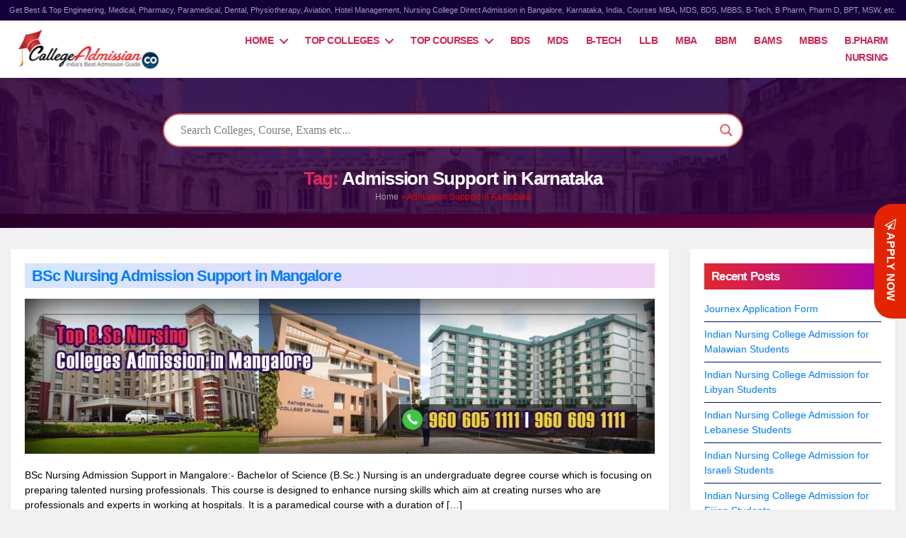

--- FILE ---
content_type: text/html; charset=UTF-8
request_url: https://collegeadmission.co/blog/tag/admission-support-in-karnataka/
body_size: 97502
content:
<!DOCTYPE html><html class="no-js" lang="en-US"><head><script data-no-optimize="1">var litespeed_docref=sessionStorage.getItem("litespeed_docref");litespeed_docref&&(Object.defineProperty(document,"referrer",{get:function(){return litespeed_docref}}),sessionStorage.removeItem("litespeed_docref"));</script> <meta name="yandex-verification" content="bc85a95a4c096875" /><meta name="msvalidate.01" content="4D196FD7BB898D60AE3855BA5DB31BFB" /><meta name="p:domain_verify" content="b4388456a9c15cdd73359031419e142a"/><meta name="google-site-verification" content="cciu4xvS4xS_NZAadX4NsbjcwZ1Gd3Bc9av6dfudyPA" /> <script type="litespeed/javascript" data-src="https://www.google.com/recaptcha/api.js?render=6Ldzo-QUAAAAAEEopRUSZNJX_JkHzMchPlMd0DB6"></script> <link rel='stylesheet' id='bfa-font-awesome-css' href='//cdn.jsdelivr.net/fontawesome/4.7.0/css/font-awesome.min.css?ver=4.7.0' type='text/css' media='all' /><link rel="stylesheet" href="https://stackpath.bootstrapcdn.com/bootstrap/4.3.1/css/bootstrap.min.css" integrity="sha384-ggOyR0iXCbMQv3Xipma34MD+dH/1fQ784/j6cY/iJTQUOhcWr7x9JvoRxT2MZw1T" crossorigin="anonymous">
 <script type="litespeed/javascript" data-src="https://www.googletagmanager.com/gtag/js?id=UA-154945226-1"></script> <script type="litespeed/javascript">window.dataLayer=window.dataLayer||[];function gtag(){dataLayer.push(arguments)}
gtag('js',new Date());gtag('config','UA-154945226-1',{'optimize_id':'GTM-KZT23G3'})</script>  <script type="litespeed/javascript" data-src="https://www.googletagmanager.com/gtag/js?id=G-34CJCDNLSL"></script> <script type="litespeed/javascript">window.dataLayer=window.dataLayer||[];function gtag(){dataLayer.push(arguments)}
gtag('js',new Date());gtag('config','G-34CJCDNLSL')</script>  <script type="litespeed/javascript">(function(w,d,s,l,i){w[l]=w[l]||[];w[l].push({'gtm.start':new Date().getTime(),event:'gtm.js'});var f=d.getElementsByTagName(s)[0],j=d.createElement(s),dl=l!='dataLayer'?'&l='+l:'';j.async=!0;j.src='https://www.googletagmanager.com/gtm.js?id='+i+dl;f.parentNode.insertBefore(j,f)})(window,document,'script','dataLayer','GTM-WX8WMRK')</script> <meta charset="UTF-8"><meta name="viewport" content="width=device-width, initial-scale=1.0" ><link rel="profile" href="https://gmpg.org/xfn/11"><meta name='robots' content='index, follow, max-image-preview:large, max-snippet:-1, max-video-preview:-1' /><title>Admission Support in Karnataka Archives - Top Colleges Admission 2024-2025</title><link rel="canonical" href="https://collegeadmission.co/blog/tag/admission-support-in-karnataka/" /><meta property="og:locale" content="en_US" /><meta property="og:type" content="article" /><meta property="og:title" content="Admission Support in Karnataka Archives - Top Colleges Admission 2024-2025" /><meta property="og:url" content="https://collegeadmission.co/blog/tag/admission-support-in-karnataka/" /><meta property="og:site_name" content="Top Colleges Admission 2024-2025" /><meta name="twitter:card" content="summary_large_image" /><meta name="twitter:site" content="@cadmissionindia" /> <script type="application/ld+json" class="yoast-schema-graph">{"@context":"https://schema.org","@graph":[{"@type":"CollectionPage","@id":"https://collegeadmission.co/blog/tag/admission-support-in-karnataka/","url":"https://collegeadmission.co/blog/tag/admission-support-in-karnataka/","name":"Admission Support in Karnataka Archives - Top Colleges Admission 2024-2025","isPartOf":{"@id":"https://collegeadmission.co/#website"},"primaryImageOfPage":{"@id":"https://collegeadmission.co/blog/tag/admission-support-in-karnataka/#primaryimage"},"image":{"@id":"https://collegeadmission.co/blog/tag/admission-support-in-karnataka/#primaryimage"},"thumbnailUrl":"https://collegeadmission.co/wp-content/uploads/2021/03/BSc_Nursing_Admission_in_Mangalore.jpeg","breadcrumb":{"@id":"https://collegeadmission.co/blog/tag/admission-support-in-karnataka/#breadcrumb"},"inLanguage":"en-US"},{"@type":"ImageObject","inLanguage":"en-US","@id":"https://collegeadmission.co/blog/tag/admission-support-in-karnataka/#primaryimage","url":"https://collegeadmission.co/wp-content/uploads/2021/03/BSc_Nursing_Admission_in_Mangalore.jpeg","contentUrl":"https://collegeadmission.co/wp-content/uploads/2021/03/BSc_Nursing_Admission_in_Mangalore.jpeg","width":966,"height":238,"caption":"BSc Nursing Admission Support in Mangalore"},{"@type":"BreadcrumbList","@id":"https://collegeadmission.co/blog/tag/admission-support-in-karnataka/#breadcrumb","itemListElement":[{"@type":"ListItem","position":1,"name":"Home","item":"https://collegeadmission.co/"},{"@type":"ListItem","position":2,"name":"Admission Support in Karnataka"}]},{"@type":"WebSite","@id":"https://collegeadmission.co/#website","url":"https://collegeadmission.co/","name":"Direct College Admission 2021","description":"","publisher":{"@id":"https://collegeadmission.co/#organization"},"potentialAction":[{"@type":"SearchAction","target":{"@type":"EntryPoint","urlTemplate":"https://collegeadmission.co/?s={search_term_string}"},"query-input":{"@type":"PropertyValueSpecification","valueRequired":true,"valueName":"search_term_string"}}],"inLanguage":"en-US"},{"@type":"Organization","@id":"https://collegeadmission.co/#organization","name":"Collegeadmission.Co","url":"https://collegeadmission.co/","logo":{"@type":"ImageObject","inLanguage":"en-US","@id":"https://collegeadmission.co/#/schema/logo/image/","url":"https://collegeadmission.co/wp-content/uploads/2020/10/icon-copy.jpg","contentUrl":"https://collegeadmission.co/wp-content/uploads/2020/10/icon-copy.jpg","width":500,"height":500,"caption":"Collegeadmission.Co"},"image":{"@id":"https://collegeadmission.co/#/schema/logo/image/"},"sameAs":["https://www.facebook.com/CollegeAdmission.Co/","https://x.com/cadmissionindia","https://www.instagram.com/college_admission_co/","https://www.linkedin.com/company/collegeadmission-co","https://myspace.com/collegeadmission.co","https://in.pinterest.com/College_Admission/","https://www.youtube.com/channel/UCJFozFWWD4cFxdQZnxRzIxQ"]}]}</script> <link rel="alternate" type="application/rss+xml" title="Top Colleges Admission 2024-2025 &raquo; Feed" href="https://collegeadmission.co/feed/" /><link rel="alternate" type="application/rss+xml" title="Top Colleges Admission 2024-2025 &raquo; Comments Feed" href="https://collegeadmission.co/comments/feed/" /><link rel="alternate" type="application/rss+xml" title="Top Colleges Admission 2024-2025 &raquo; Admission Support in Karnataka Tag Feed" href="https://collegeadmission.co/blog/tag/admission-support-in-karnataka/feed/" /><style id='wp-img-auto-sizes-contain-inline-css'>img:is([sizes=auto i],[sizes^="auto," i]){contain-intrinsic-size:3000px 1500px}
/*# sourceURL=wp-img-auto-sizes-contain-inline-css */</style><link data-optimized="2" rel="stylesheet" href="https://collegeadmission.co/wp-content/litespeed/css/e0c51285f9e639e38d856ccf023e40c5.css?ver=b62d2" /><style id='global-styles-inline-css'>:root{--wp--preset--aspect-ratio--square: 1;--wp--preset--aspect-ratio--4-3: 4/3;--wp--preset--aspect-ratio--3-4: 3/4;--wp--preset--aspect-ratio--3-2: 3/2;--wp--preset--aspect-ratio--2-3: 2/3;--wp--preset--aspect-ratio--16-9: 16/9;--wp--preset--aspect-ratio--9-16: 9/16;--wp--preset--color--black: #000000;--wp--preset--color--cyan-bluish-gray: #abb8c3;--wp--preset--color--white: #ffffff;--wp--preset--color--pale-pink: #f78da7;--wp--preset--color--vivid-red: #cf2e2e;--wp--preset--color--luminous-vivid-orange: #ff6900;--wp--preset--color--luminous-vivid-amber: #fcb900;--wp--preset--color--light-green-cyan: #7bdcb5;--wp--preset--color--vivid-green-cyan: #00d084;--wp--preset--color--pale-cyan-blue: #8ed1fc;--wp--preset--color--vivid-cyan-blue: #0693e3;--wp--preset--color--vivid-purple: #9b51e0;--wp--preset--color--accent: #e22658;--wp--preset--color--primary: #000000;--wp--preset--color--secondary: #6d6d6d;--wp--preset--color--subtle-background: #dbdbdb;--wp--preset--color--background: #ffffff;--wp--preset--gradient--vivid-cyan-blue-to-vivid-purple: linear-gradient(135deg,rgb(6,147,227) 0%,rgb(155,81,224) 100%);--wp--preset--gradient--light-green-cyan-to-vivid-green-cyan: linear-gradient(135deg,rgb(122,220,180) 0%,rgb(0,208,130) 100%);--wp--preset--gradient--luminous-vivid-amber-to-luminous-vivid-orange: linear-gradient(135deg,rgb(252,185,0) 0%,rgb(255,105,0) 100%);--wp--preset--gradient--luminous-vivid-orange-to-vivid-red: linear-gradient(135deg,rgb(255,105,0) 0%,rgb(207,46,46) 100%);--wp--preset--gradient--very-light-gray-to-cyan-bluish-gray: linear-gradient(135deg,rgb(238,238,238) 0%,rgb(169,184,195) 100%);--wp--preset--gradient--cool-to-warm-spectrum: linear-gradient(135deg,rgb(74,234,220) 0%,rgb(151,120,209) 20%,rgb(207,42,186) 40%,rgb(238,44,130) 60%,rgb(251,105,98) 80%,rgb(254,248,76) 100%);--wp--preset--gradient--blush-light-purple: linear-gradient(135deg,rgb(255,206,236) 0%,rgb(152,150,240) 100%);--wp--preset--gradient--blush-bordeaux: linear-gradient(135deg,rgb(254,205,165) 0%,rgb(254,45,45) 50%,rgb(107,0,62) 100%);--wp--preset--gradient--luminous-dusk: linear-gradient(135deg,rgb(255,203,112) 0%,rgb(199,81,192) 50%,rgb(65,88,208) 100%);--wp--preset--gradient--pale-ocean: linear-gradient(135deg,rgb(255,245,203) 0%,rgb(182,227,212) 50%,rgb(51,167,181) 100%);--wp--preset--gradient--electric-grass: linear-gradient(135deg,rgb(202,248,128) 0%,rgb(113,206,126) 100%);--wp--preset--gradient--midnight: linear-gradient(135deg,rgb(2,3,129) 0%,rgb(40,116,252) 100%);--wp--preset--font-size--small: 18px;--wp--preset--font-size--medium: 20px;--wp--preset--font-size--large: 26.25px;--wp--preset--font-size--x-large: 42px;--wp--preset--font-size--normal: 21px;--wp--preset--font-size--larger: 32px;--wp--preset--spacing--20: 0.44rem;--wp--preset--spacing--30: 0.67rem;--wp--preset--spacing--40: 1rem;--wp--preset--spacing--50: 1.5rem;--wp--preset--spacing--60: 2.25rem;--wp--preset--spacing--70: 3.38rem;--wp--preset--spacing--80: 5.06rem;--wp--preset--shadow--natural: 6px 6px 9px rgba(0, 0, 0, 0.2);--wp--preset--shadow--deep: 12px 12px 50px rgba(0, 0, 0, 0.4);--wp--preset--shadow--sharp: 6px 6px 0px rgba(0, 0, 0, 0.2);--wp--preset--shadow--outlined: 6px 6px 0px -3px rgb(255, 255, 255), 6px 6px rgb(0, 0, 0);--wp--preset--shadow--crisp: 6px 6px 0px rgb(0, 0, 0);}:where(.is-layout-flex){gap: 0.5em;}:where(.is-layout-grid){gap: 0.5em;}body .is-layout-flex{display: flex;}.is-layout-flex{flex-wrap: wrap;align-items: center;}.is-layout-flex > :is(*, div){margin: 0;}body .is-layout-grid{display: grid;}.is-layout-grid > :is(*, div){margin: 0;}:where(.wp-block-columns.is-layout-flex){gap: 2em;}:where(.wp-block-columns.is-layout-grid){gap: 2em;}:where(.wp-block-post-template.is-layout-flex){gap: 1.25em;}:where(.wp-block-post-template.is-layout-grid){gap: 1.25em;}.has-black-color{color: var(--wp--preset--color--black) !important;}.has-cyan-bluish-gray-color{color: var(--wp--preset--color--cyan-bluish-gray) !important;}.has-white-color{color: var(--wp--preset--color--white) !important;}.has-pale-pink-color{color: var(--wp--preset--color--pale-pink) !important;}.has-vivid-red-color{color: var(--wp--preset--color--vivid-red) !important;}.has-luminous-vivid-orange-color{color: var(--wp--preset--color--luminous-vivid-orange) !important;}.has-luminous-vivid-amber-color{color: var(--wp--preset--color--luminous-vivid-amber) !important;}.has-light-green-cyan-color{color: var(--wp--preset--color--light-green-cyan) !important;}.has-vivid-green-cyan-color{color: var(--wp--preset--color--vivid-green-cyan) !important;}.has-pale-cyan-blue-color{color: var(--wp--preset--color--pale-cyan-blue) !important;}.has-vivid-cyan-blue-color{color: var(--wp--preset--color--vivid-cyan-blue) !important;}.has-vivid-purple-color{color: var(--wp--preset--color--vivid-purple) !important;}.has-black-background-color{background-color: var(--wp--preset--color--black) !important;}.has-cyan-bluish-gray-background-color{background-color: var(--wp--preset--color--cyan-bluish-gray) !important;}.has-white-background-color{background-color: var(--wp--preset--color--white) !important;}.has-pale-pink-background-color{background-color: var(--wp--preset--color--pale-pink) !important;}.has-vivid-red-background-color{background-color: var(--wp--preset--color--vivid-red) !important;}.has-luminous-vivid-orange-background-color{background-color: var(--wp--preset--color--luminous-vivid-orange) !important;}.has-luminous-vivid-amber-background-color{background-color: var(--wp--preset--color--luminous-vivid-amber) !important;}.has-light-green-cyan-background-color{background-color: var(--wp--preset--color--light-green-cyan) !important;}.has-vivid-green-cyan-background-color{background-color: var(--wp--preset--color--vivid-green-cyan) !important;}.has-pale-cyan-blue-background-color{background-color: var(--wp--preset--color--pale-cyan-blue) !important;}.has-vivid-cyan-blue-background-color{background-color: var(--wp--preset--color--vivid-cyan-blue) !important;}.has-vivid-purple-background-color{background-color: var(--wp--preset--color--vivid-purple) !important;}.has-black-border-color{border-color: var(--wp--preset--color--black) !important;}.has-cyan-bluish-gray-border-color{border-color: var(--wp--preset--color--cyan-bluish-gray) !important;}.has-white-border-color{border-color: var(--wp--preset--color--white) !important;}.has-pale-pink-border-color{border-color: var(--wp--preset--color--pale-pink) !important;}.has-vivid-red-border-color{border-color: var(--wp--preset--color--vivid-red) !important;}.has-luminous-vivid-orange-border-color{border-color: var(--wp--preset--color--luminous-vivid-orange) !important;}.has-luminous-vivid-amber-border-color{border-color: var(--wp--preset--color--luminous-vivid-amber) !important;}.has-light-green-cyan-border-color{border-color: var(--wp--preset--color--light-green-cyan) !important;}.has-vivid-green-cyan-border-color{border-color: var(--wp--preset--color--vivid-green-cyan) !important;}.has-pale-cyan-blue-border-color{border-color: var(--wp--preset--color--pale-cyan-blue) !important;}.has-vivid-cyan-blue-border-color{border-color: var(--wp--preset--color--vivid-cyan-blue) !important;}.has-vivid-purple-border-color{border-color: var(--wp--preset--color--vivid-purple) !important;}.has-vivid-cyan-blue-to-vivid-purple-gradient-background{background: var(--wp--preset--gradient--vivid-cyan-blue-to-vivid-purple) !important;}.has-light-green-cyan-to-vivid-green-cyan-gradient-background{background: var(--wp--preset--gradient--light-green-cyan-to-vivid-green-cyan) !important;}.has-luminous-vivid-amber-to-luminous-vivid-orange-gradient-background{background: var(--wp--preset--gradient--luminous-vivid-amber-to-luminous-vivid-orange) !important;}.has-luminous-vivid-orange-to-vivid-red-gradient-background{background: var(--wp--preset--gradient--luminous-vivid-orange-to-vivid-red) !important;}.has-very-light-gray-to-cyan-bluish-gray-gradient-background{background: var(--wp--preset--gradient--very-light-gray-to-cyan-bluish-gray) !important;}.has-cool-to-warm-spectrum-gradient-background{background: var(--wp--preset--gradient--cool-to-warm-spectrum) !important;}.has-blush-light-purple-gradient-background{background: var(--wp--preset--gradient--blush-light-purple) !important;}.has-blush-bordeaux-gradient-background{background: var(--wp--preset--gradient--blush-bordeaux) !important;}.has-luminous-dusk-gradient-background{background: var(--wp--preset--gradient--luminous-dusk) !important;}.has-pale-ocean-gradient-background{background: var(--wp--preset--gradient--pale-ocean) !important;}.has-electric-grass-gradient-background{background: var(--wp--preset--gradient--electric-grass) !important;}.has-midnight-gradient-background{background: var(--wp--preset--gradient--midnight) !important;}.has-small-font-size{font-size: var(--wp--preset--font-size--small) !important;}.has-medium-font-size{font-size: var(--wp--preset--font-size--medium) !important;}.has-large-font-size{font-size: var(--wp--preset--font-size--large) !important;}.has-x-large-font-size{font-size: var(--wp--preset--font-size--x-large) !important;}
/*# sourceURL=global-styles-inline-css */</style><style id='classic-theme-styles-inline-css'>/*! This file is auto-generated */
.wp-block-button__link{color:#fff;background-color:#32373c;border-radius:9999px;box-shadow:none;text-decoration:none;padding:calc(.667em + 2px) calc(1.333em + 2px);font-size:1.125em}.wp-block-file__button{background:#32373c;color:#fff;text-decoration:none}
/*# sourceURL=/wp-includes/css/classic-themes.min.css */</style><style id='twentytwenty-style-inline-css'>.color-accent,.color-accent-hover:hover,.color-accent-hover:focus,:root .has-accent-color,.has-drop-cap:not(:focus):first-letter,.wp-block-button.is-style-outline,a { color: #e22658; }blockquote,.border-color-accent,.border-color-accent-hover:hover,.border-color-accent-hover:focus { border-color: #e22658; }button,.button,.faux-button,.wp-block-button__link,.wp-block-file .wp-block-file__button,input[type="button"],input[type="reset"],input[type="submit"],.bg-accent,.bg-accent-hover:hover,.bg-accent-hover:focus,:root .has-accent-background-color,.comment-reply-link { background-color: #e22658; }.fill-children-accent,.fill-children-accent * { fill: #e22658; }:root .has-background-color,button,.button,.faux-button,.wp-block-button__link,.wp-block-file__button,input[type="button"],input[type="reset"],input[type="submit"],.wp-block-button,.comment-reply-link,.has-background.has-primary-background-color:not(.has-text-color),.has-background.has-primary-background-color *:not(.has-text-color),.has-background.has-accent-background-color:not(.has-text-color),.has-background.has-accent-background-color *:not(.has-text-color) { color: #ffffff; }:root .has-background-background-color { background-color: #ffffff; }body,.entry-title a,:root .has-primary-color { color: #000000; }:root .has-primary-background-color { background-color: #000000; }cite,figcaption,.wp-caption-text,.post-meta,.entry-content .wp-block-archives li,.entry-content .wp-block-categories li,.entry-content .wp-block-latest-posts li,.wp-block-latest-comments__comment-date,.wp-block-latest-posts__post-date,.wp-block-embed figcaption,.wp-block-image figcaption,.wp-block-pullquote cite,.comment-metadata,.comment-respond .comment-notes,.comment-respond .logged-in-as,.pagination .dots,.entry-content hr:not(.has-background),hr.styled-separator,:root .has-secondary-color { color: #6d6d6d; }:root .has-secondary-background-color { background-color: #6d6d6d; }pre,fieldset,input,textarea,table,table *,hr { border-color: #dbdbdb; }caption,code,code,kbd,samp,.wp-block-table.is-style-stripes tbody tr:nth-child(odd),:root .has-subtle-background-background-color { background-color: #dbdbdb; }.wp-block-table.is-style-stripes { border-bottom-color: #dbdbdb; }.wp-block-latest-posts.is-grid li { border-top-color: #dbdbdb; }:root .has-subtle-background-color { color: #dbdbdb; }body:not(.overlay-header) .primary-menu > li > a,body:not(.overlay-header) .primary-menu > li > .icon,.modal-menu a,.footer-menu a, .footer-widgets a,#site-footer .wp-block-button.is-style-outline,.wp-block-pullquote:before,.singular:not(.overlay-header) .entry-header a,.archive-header a,.header-footer-group .color-accent,.header-footer-group .color-accent-hover:hover { color: #cd2653; }.social-icons a,#site-footer button:not(.toggle),#site-footer .button,#site-footer .faux-button,#site-footer .wp-block-button__link,#site-footer .wp-block-file__button,#site-footer input[type="button"],#site-footer input[type="reset"],#site-footer input[type="submit"] { background-color: #cd2653; }.header-footer-group,body:not(.overlay-header) #site-header .toggle,.menu-modal .toggle { color: #000000; }body:not(.overlay-header) .primary-menu ul { background-color: #000000; }body:not(.overlay-header) .primary-menu > li > ul:after { border-bottom-color: #000000; }body:not(.overlay-header) .primary-menu ul ul:after { border-left-color: #000000; }.site-description,body:not(.overlay-header) .toggle-inner .toggle-text,.widget .post-date,.widget .rss-date,.widget_archive li,.widget_categories li,.widget cite,.widget_pages li,.widget_meta li,.widget_nav_menu li,.powered-by-wordpress,.to-the-top,.singular .entry-header .post-meta,.singular:not(.overlay-header) .entry-header .post-meta a { color: #6d6d6d; }.header-footer-group pre,.header-footer-group fieldset,.header-footer-group input,.header-footer-group textarea,.header-footer-group table,.header-footer-group table *,.footer-nav-widgets-wrapper,#site-footer,.menu-modal nav *,.footer-widgets-outer-wrapper,.footer-top { border-color: #dcd7ca; }.header-footer-group table caption,body:not(.overlay-header) .header-inner .toggle-wrapper::before { background-color: #dcd7ca; }
/*# sourceURL=twentytwenty-style-inline-css */</style><style id='wpdreams-asl-basic-inline-css'>div[id*='ajaxsearchlitesettings'].searchsettings .asl_option_inner label {
						font-size: 0px !important;
						color: rgba(0, 0, 0, 0);
					}
					div[id*='ajaxsearchlitesettings'].searchsettings .asl_option_inner label:after {
						font-size: 11px !important;
						position: absolute;
						top: 0;
						left: 0;
						z-index: 1;
					}
					.asl_w_container {
						width: 80%;
						margin: 0px 0px 0px 0px;
						min-width: 200px;
					}
					div[id*='ajaxsearchlite'].asl_m {
						width: 100%;
					}
					div[id*='ajaxsearchliteres'].wpdreams_asl_results div.resdrg span.highlighted {
						font-weight: bold;
						color: rgba(217, 49, 43, 1);
						background-color: rgba(238, 238, 238, 1);
					}
					div[id*='ajaxsearchliteres'].wpdreams_asl_results .results img.asl_image {
						width: 70px;
						height: 70px;
						object-fit: cover;
					}
					div[id*='ajaxsearchlite'].asl_r .results {
						max-height: none;
					}
					div[id*='ajaxsearchlite'].asl_r {
						position: absolute;
					}
				
						div.asl_r.asl_w.vertical .resdrg {
							display: flex;
							flex-wrap: wrap;
						}
						div.asl_r.asl_w.vertical .results .item {
							min-width: 200px;
							width: 49%;
							flex-grow: 1;
							box-sizing: border-box;
							border-radius: 0;
						}
						@media only screen and (min-width: 641px) and (max-width: 1024px) {
							div.asl_r.asl_w.vertical .results .item {
								min-width: 200px;
							}
						}
						@media only screen and (max-width: 640px) {
							div.asl_r.asl_w.vertical .results .item {
								min-width: 200px;
							}
						}
						
						@media only screen and (min-width: 641px) and (max-width: 1024px) {
							.asl_w_container {
								width: 90% !important;
							}
						}
					
						@media only screen and (max-width: 640px) {
							.asl_w_container {
								width: 90% !important;
							}
						}
					 #ajaxsearchlite1 .probox .proinput input, div.asl_w .probox .proinput input{font-size:16px;}
/*# sourceURL=wpdreams-asl-basic-inline-css */</style><style id='popup-maker-site-inline-css'>/* Popup Google Fonts */
@import url('//fonts.googleapis.com/css?family=Montserrat:100');

/* Popup Theme 2113: Content Only - For use with page builders or block editor */
.pum-theme-2113, .pum-theme-content-only { background-color: rgba( 0, 0, 0, 0.70 ) } 
.pum-theme-2113 .pum-container, .pum-theme-content-only .pum-container { padding: 0px; border-radius: 0px; border: 1px none #000000; box-shadow: 0px 0px 0px 0px rgba( 2, 2, 2, 0.00 ) } 
.pum-theme-2113 .pum-title, .pum-theme-content-only .pum-title { color: #000000; text-align: left; text-shadow: 0px 0px 0px rgba( 2, 2, 2, 0.23 ); font-family: inherit; font-weight: 400; font-size: 32px; line-height: 36px } 
.pum-theme-2113 .pum-content, .pum-theme-content-only .pum-content { color: #8c8c8c; font-family: inherit; font-weight: 400 } 
.pum-theme-2113 .pum-content + .pum-close, .pum-theme-content-only .pum-content + .pum-close { position: absolute; height: 18px; width: 18px; left: auto; right: 7px; bottom: auto; top: 7px; padding: 0px; color: #000000; font-family: inherit; font-weight: 700; font-size: 20px; line-height: 20px; border: 1px none #ffffff; border-radius: 15px; box-shadow: 0px 0px 0px 0px rgba( 2, 2, 2, 0.00 ); text-shadow: 0px 0px 0px rgba( 0, 0, 0, 0.00 ); background-color: rgba( 255, 255, 255, 0.00 ) } 

/* Popup Theme 1265: Default Theme */
.pum-theme-1265, .pum-theme-default-theme { background-color: rgba( 255, 255, 255, 1.00 ) } 
.pum-theme-1265 .pum-container, .pum-theme-default-theme .pum-container { padding: 18px; border-radius: 0px; border: 1px none #000000; box-shadow: 1px 1px 3px 0px rgba( 2, 2, 2, 0.23 ); background-color: rgba( 249, 249, 249, 1.00 ) } 
.pum-theme-1265 .pum-title, .pum-theme-default-theme .pum-title { color: #000000; text-align: left; text-shadow: 0px 0px 0px rgba( 2, 2, 2, 0.23 ); font-family: inherit; font-weight: 400; font-size: 32px; font-style: normal; line-height: 36px } 
.pum-theme-1265 .pum-content, .pum-theme-default-theme .pum-content { color: #8c8c8c; font-family: inherit; font-weight: 400; font-style: inherit } 
.pum-theme-1265 .pum-content + .pum-close, .pum-theme-default-theme .pum-content + .pum-close { position: absolute; height: auto; width: auto; left: auto; right: 0px; bottom: auto; top: 0px; padding: 8px; color: #ffffff; font-family: inherit; font-weight: 400; font-size: 12px; font-style: inherit; line-height: 36px; border: 1px none #ffffff; border-radius: 0px; box-shadow: 1px 1px 3px 0px rgba( 2, 2, 2, 0.23 ); text-shadow: 0px 0px 0px rgba( 0, 0, 0, 0.23 ); background-color: rgba( 0, 183, 205, 1.00 ) } 

/* Popup Theme 1266: Light Box */
.pum-theme-1266, .pum-theme-lightbox { background-color: rgba( 0, 0, 0, 0.60 ) } 
.pum-theme-1266 .pum-container, .pum-theme-lightbox .pum-container { padding: 18px; border-radius: 3px; border: 8px solid #000000; box-shadow: 0px 0px 30px 0px rgba( 2, 2, 2, 1.00 ); background-color: rgba( 255, 255, 255, 1.00 ) } 
.pum-theme-1266 .pum-title, .pum-theme-lightbox .pum-title { color: #000000; text-align: left; text-shadow: 0px 0px 0px rgba( 2, 2, 2, 0.23 ); font-family: inherit; font-weight: 100; font-size: 32px; line-height: 36px } 
.pum-theme-1266 .pum-content, .pum-theme-lightbox .pum-content { color: #000000; font-family: inherit; font-weight: 100 } 
.pum-theme-1266 .pum-content + .pum-close, .pum-theme-lightbox .pum-content + .pum-close { position: absolute; height: 26px; width: 26px; left: auto; right: -13px; bottom: auto; top: -13px; padding: 0px; color: #ffffff; font-family: Arial; font-weight: 100; font-size: 24px; line-height: 24px; border: 2px solid #ffffff; border-radius: 26px; box-shadow: 0px 0px 15px 1px rgba( 2, 2, 2, 0.75 ); text-shadow: 0px 0px 0px rgba( 0, 0, 0, 0.23 ); background-color: rgba( 0, 0, 0, 1.00 ) } 

/* Popup Theme 1267: Enterprise Blue */
.pum-theme-1267, .pum-theme-enterprise-blue { background-color: rgba( 0, 0, 0, 0.70 ) } 
.pum-theme-1267 .pum-container, .pum-theme-enterprise-blue .pum-container { padding: 28px; border-radius: 5px; border: 1px none #000000; box-shadow: 0px 10px 25px 4px rgba( 2, 2, 2, 0.50 ); background-color: rgba( 255, 255, 255, 1.00 ) } 
.pum-theme-1267 .pum-title, .pum-theme-enterprise-blue .pum-title { color: #315b7c; text-align: left; text-shadow: 0px 0px 0px rgba( 2, 2, 2, 0.23 ); font-family: inherit; font-weight: 100; font-size: 34px; line-height: 36px } 
.pum-theme-1267 .pum-content, .pum-theme-enterprise-blue .pum-content { color: #2d2d2d; font-family: inherit; font-weight: 100 } 
.pum-theme-1267 .pum-content + .pum-close, .pum-theme-enterprise-blue .pum-content + .pum-close { position: absolute; height: 28px; width: 28px; left: auto; right: 8px; bottom: auto; top: 8px; padding: 4px; color: #ffffff; font-family: Times New Roman; font-weight: 100; font-size: 20px; line-height: 20px; border: 1px none #ffffff; border-radius: 42px; box-shadow: 0px 0px 0px 0px rgba( 2, 2, 2, 0.23 ); text-shadow: 0px 0px 0px rgba( 0, 0, 0, 0.23 ); background-color: rgba( 49, 91, 124, 1.00 ) } 

/* Popup Theme 1268: Hello Box */
.pum-theme-1268, .pum-theme-hello-box { background-color: rgba( 0, 0, 0, 0.75 ) } 
.pum-theme-1268 .pum-container, .pum-theme-hello-box .pum-container { padding: 30px; border-radius: 80px; border: 14px solid #81d742; box-shadow: 0px 0px 0px 0px rgba( 2, 2, 2, 0.00 ); background-color: rgba( 255, 255, 255, 1.00 ) } 
.pum-theme-1268 .pum-title, .pum-theme-hello-box .pum-title { color: #2d2d2d; text-align: left; text-shadow: 0px 0px 0px rgba( 2, 2, 2, 0.23 ); font-family: Montserrat; font-weight: 100; font-size: 32px; line-height: 36px } 
.pum-theme-1268 .pum-content, .pum-theme-hello-box .pum-content { color: #2d2d2d; font-family: inherit; font-weight: 100 } 
.pum-theme-1268 .pum-content + .pum-close, .pum-theme-hello-box .pum-content + .pum-close { position: absolute; height: auto; width: auto; left: auto; right: -30px; bottom: auto; top: -30px; padding: 0px; color: #2d2d2d; font-family: Times New Roman; font-weight: 100; font-size: 32px; line-height: 28px; border: 1px none #ffffff; border-radius: 28px; box-shadow: 0px 0px 0px 0px rgba( 2, 2, 2, 0.23 ); text-shadow: 0px 0px 0px rgba( 0, 0, 0, 0.23 ); background-color: rgba( 255, 255, 255, 1.00 ) } 

/* Popup Theme 1269: Cutting Edge */
.pum-theme-1269, .pum-theme-cutting-edge { background-color: rgba( 0, 0, 0, 0.50 ) } 
.pum-theme-1269 .pum-container, .pum-theme-cutting-edge .pum-container { padding: 18px; border-radius: 0px; border: 1px none #000000; box-shadow: 0px 10px 25px 0px rgba( 2, 2, 2, 0.50 ); background-color: rgba( 30, 115, 190, 1.00 ) } 
.pum-theme-1269 .pum-title, .pum-theme-cutting-edge .pum-title { color: #ffffff; text-align: left; text-shadow: 0px 0px 0px rgba( 2, 2, 2, 0.23 ); font-family: Sans-Serif; font-weight: 100; font-size: 26px; line-height: 28px } 
.pum-theme-1269 .pum-content, .pum-theme-cutting-edge .pum-content { color: #ffffff; font-family: inherit; font-weight: 100 } 
.pum-theme-1269 .pum-content + .pum-close, .pum-theme-cutting-edge .pum-content + .pum-close { position: absolute; height: 24px; width: 24px; left: auto; right: 0px; bottom: auto; top: 0px; padding: 0px; color: #1e73be; font-family: Times New Roman; font-weight: 100; font-size: 32px; line-height: 24px; border: 1px none #ffffff; border-radius: 0px; box-shadow: -1px 1px 1px 0px rgba( 2, 2, 2, 0.10 ); text-shadow: -1px 1px 1px rgba( 0, 0, 0, 0.10 ); background-color: rgba( 238, 238, 34, 1.00 ) } 

/* Popup Theme 1270: Framed Border */
.pum-theme-1270, .pum-theme-framed-border { background-color: rgba( 255, 255, 255, 0.50 ) } 
.pum-theme-1270 .pum-container, .pum-theme-framed-border .pum-container { padding: 18px; border-radius: 0px; border: 20px outset #dd3333; box-shadow: 1px 1px 3px 0px rgba( 2, 2, 2, 0.97 ) inset; background-color: rgba( 255, 251, 239, 1.00 ) } 
.pum-theme-1270 .pum-title, .pum-theme-framed-border .pum-title { color: #000000; text-align: left; text-shadow: 0px 0px 0px rgba( 2, 2, 2, 0.23 ); font-family: inherit; font-weight: 100; font-size: 32px; line-height: 36px } 
.pum-theme-1270 .pum-content, .pum-theme-framed-border .pum-content { color: #2d2d2d; font-family: inherit; font-weight: 100 } 
.pum-theme-1270 .pum-content + .pum-close, .pum-theme-framed-border .pum-content + .pum-close { position: absolute; height: 20px; width: 20px; left: auto; right: -20px; bottom: auto; top: -20px; padding: 0px; color: #ffffff; font-family: Tahoma; font-weight: 700; font-size: 16px; line-height: 18px; border: 1px none #ffffff; border-radius: 0px; box-shadow: 0px 0px 0px 0px rgba( 2, 2, 2, 0.23 ); text-shadow: 0px 0px 0px rgba( 0, 0, 0, 0.23 ); background-color: rgba( 0, 0, 0, 0.55 ) } 

/* Popup Theme 1271: Floating Bar - Soft Blue */
.pum-theme-1271, .pum-theme-floating-bar { background-color: rgba( 255, 255, 255, 0.00 ) } 
.pum-theme-1271 .pum-container, .pum-theme-floating-bar .pum-container { padding: 8px; border-radius: 0px; border: 1px none #000000; box-shadow: 1px 1px 3px 0px rgba( 2, 2, 2, 0.23 ); background-color: rgba( 238, 246, 252, 1.00 ) } 
.pum-theme-1271 .pum-title, .pum-theme-floating-bar .pum-title { color: #505050; text-align: left; text-shadow: 0px 0px 0px rgba( 2, 2, 2, 0.23 ); font-family: inherit; font-weight: 400; font-size: 32px; line-height: 36px } 
.pum-theme-1271 .pum-content, .pum-theme-floating-bar .pum-content { color: #505050; font-family: inherit; font-weight: 400 } 
.pum-theme-1271 .pum-content + .pum-close, .pum-theme-floating-bar .pum-content + .pum-close { position: absolute; height: 18px; width: 18px; left: auto; right: 5px; bottom: auto; top: 50%; padding: 0px; color: #505050; font-family: Sans-Serif; font-weight: 700; font-size: 15px; line-height: 18px; border: 1px solid #505050; border-radius: 15px; box-shadow: 0px 0px 0px 0px rgba( 2, 2, 2, 0.00 ); text-shadow: 0px 0px 0px rgba( 0, 0, 0, 0.00 ); background-color: rgba( 255, 255, 255, 0.00 ); transform: translate(0, -50%) } 

#pum-6311 {z-index: 1999999999}
#pum-4788 {z-index: 1999999999}
#pum-6403 {z-index: 1999999999}
#pum-6401 {z-index: 1999999999}
#pum-6399 {z-index: 1999999999}
#pum-6394 {z-index: 1999999999}
#pum-6218 {z-index: 1999999999}
#pum-6133 {z-index: 1999999999}
#pum-6090 {z-index: 1999999999}
#pum-5070 {z-index: 1999999999}
#pum-4953 {z-index: 1999999999}
#pum-4840 {z-index: 1999999999}
#pum-4789 {z-index: 1999999999}
#pum-4741 {z-index: 1999999999}
#pum-1288 {z-index: 1999999999}
#pum-4664 {z-index: 1999999999}
#pum-4608 {z-index: 1999999999}
#pum-4575 {z-index: 1999999999}
#pum-2945 {z-index: 1999999999}
#pum-4402 {z-index: 1999999999}
#pum-2322 {z-index: 1999999999}
#pum-2345 {z-index: 1999999999}
#pum-2298 {z-index: 1999999999}
#pum-2253 {z-index: 1999999999}
#pum-2199 {z-index: 1999999999}
#pum-2160 {z-index: 1999999999}
#pum-2122 {z-index: 1999999999}
#pum-2046 {z-index: 1999999999}
#pum-1688 {z-index: 1999999999}
#pum-1555 {z-index: 1999999999}
#pum-1293 {z-index: 1999999999}

/*# sourceURL=popup-maker-site-inline-css */</style><style id='wp-block-button-inline-css'>.wp-block-button__link{align-content:center;box-sizing:border-box;cursor:pointer;display:inline-block;height:100%;text-align:center;word-break:break-word}.wp-block-button__link.aligncenter{text-align:center}.wp-block-button__link.alignright{text-align:right}:where(.wp-block-button__link){border-radius:9999px;box-shadow:none;padding:calc(.667em + 2px) calc(1.333em + 2px);text-decoration:none}.wp-block-button[style*=text-decoration] .wp-block-button__link{text-decoration:inherit}.wp-block-buttons>.wp-block-button.has-custom-width{max-width:none}.wp-block-buttons>.wp-block-button.has-custom-width .wp-block-button__link{width:100%}.wp-block-buttons>.wp-block-button.has-custom-font-size .wp-block-button__link{font-size:inherit}.wp-block-buttons>.wp-block-button.wp-block-button__width-25{width:calc(25% - var(--wp--style--block-gap, .5em)*.75)}.wp-block-buttons>.wp-block-button.wp-block-button__width-50{width:calc(50% - var(--wp--style--block-gap, .5em)*.5)}.wp-block-buttons>.wp-block-button.wp-block-button__width-75{width:calc(75% - var(--wp--style--block-gap, .5em)*.25)}.wp-block-buttons>.wp-block-button.wp-block-button__width-100{flex-basis:100%;width:100%}.wp-block-buttons.is-vertical>.wp-block-button.wp-block-button__width-25{width:25%}.wp-block-buttons.is-vertical>.wp-block-button.wp-block-button__width-50{width:50%}.wp-block-buttons.is-vertical>.wp-block-button.wp-block-button__width-75{width:75%}.wp-block-button.is-style-squared,.wp-block-button__link.wp-block-button.is-style-squared{border-radius:0}.wp-block-button.no-border-radius,.wp-block-button__link.no-border-radius{border-radius:0!important}:root :where(.wp-block-button .wp-block-button__link.is-style-outline),:root :where(.wp-block-button.is-style-outline>.wp-block-button__link){border:2px solid;padding:.667em 1.333em}:root :where(.wp-block-button .wp-block-button__link.is-style-outline:not(.has-text-color)),:root :where(.wp-block-button.is-style-outline>.wp-block-button__link:not(.has-text-color)){color:currentColor}:root :where(.wp-block-button .wp-block-button__link.is-style-outline:not(.has-background)),:root :where(.wp-block-button.is-style-outline>.wp-block-button__link:not(.has-background)){background-color:initial;background-image:none}
/*# sourceURL=https://collegeadmission.co/wp-includes/blocks/button/style.min.css */</style><style id='wp-block-search-inline-css'>.wp-block-search__button{margin-left:10px;word-break:normal}.wp-block-search__button.has-icon{line-height:0}.wp-block-search__button svg{height:1.25em;min-height:24px;min-width:24px;width:1.25em;fill:currentColor;vertical-align:text-bottom}:where(.wp-block-search__button){border:1px solid #ccc;padding:6px 10px}.wp-block-search__inside-wrapper{display:flex;flex:auto;flex-wrap:nowrap;max-width:100%}.wp-block-search__label{width:100%}.wp-block-search.wp-block-search__button-only .wp-block-search__button{box-sizing:border-box;display:flex;flex-shrink:0;justify-content:center;margin-left:0;max-width:100%}.wp-block-search.wp-block-search__button-only .wp-block-search__inside-wrapper{min-width:0!important;transition-property:width}.wp-block-search.wp-block-search__button-only .wp-block-search__input{flex-basis:100%;transition-duration:.3s}.wp-block-search.wp-block-search__button-only.wp-block-search__searchfield-hidden,.wp-block-search.wp-block-search__button-only.wp-block-search__searchfield-hidden .wp-block-search__inside-wrapper{overflow:hidden}.wp-block-search.wp-block-search__button-only.wp-block-search__searchfield-hidden .wp-block-search__input{border-left-width:0!important;border-right-width:0!important;flex-basis:0;flex-grow:0;margin:0;min-width:0!important;padding-left:0!important;padding-right:0!important;width:0!important}:where(.wp-block-search__input){appearance:none;border:1px solid #949494;flex-grow:1;font-family:inherit;font-size:inherit;font-style:inherit;font-weight:inherit;letter-spacing:inherit;line-height:inherit;margin-left:0;margin-right:0;min-width:3rem;padding:8px;text-decoration:unset!important;text-transform:inherit}:where(.wp-block-search__button-inside .wp-block-search__inside-wrapper){background-color:#fff;border:1px solid #949494;box-sizing:border-box;padding:4px}:where(.wp-block-search__button-inside .wp-block-search__inside-wrapper) .wp-block-search__input{border:none;border-radius:0;padding:0 4px}:where(.wp-block-search__button-inside .wp-block-search__inside-wrapper) .wp-block-search__input:focus{outline:none}:where(.wp-block-search__button-inside .wp-block-search__inside-wrapper) :where(.wp-block-search__button){padding:4px 8px}.wp-block-search.aligncenter .wp-block-search__inside-wrapper{margin:auto}.wp-block[data-align=right] .wp-block-search.wp-block-search__button-only .wp-block-search__inside-wrapper{float:right}
/*# sourceURL=https://collegeadmission.co/wp-includes/blocks/search/style.min.css */</style><style id='site-reviews-inline-css'>:root{--glsr-star-empty:url(https://collegeadmission.co/wp-content/plugins/site-reviews/assets/images/stars/default/star-empty.svg);--glsr-star-error:url(https://collegeadmission.co/wp-content/plugins/site-reviews/assets/images/stars/default/star-error.svg);--glsr-star-full:url(https://collegeadmission.co/wp-content/plugins/site-reviews/assets/images/stars/default/star-full.svg);--glsr-star-half:url(https://collegeadmission.co/wp-content/plugins/site-reviews/assets/images/stars/default/star-half.svg)}

/*# sourceURL=site-reviews-inline-css */</style> <script id="twentytwenty-js-js-after" type="litespeed/javascript">window.addEventListener("load",function(){if(typeof jQuery==="undefined"){return}
jQuery(document).on("wpformsPageChange wpformsShowConditionalsField",function(){if(typeof twentytwenty==="undefined"||typeof twentytwenty.intrinsicRatioVideos==="undefined"||typeof twentytwenty.intrinsicRatioVideos.makeFit==="undefined"){return}
twentytwenty.intrinsicRatioVideos.makeFit()});jQuery(document).on("wpformsRichTextEditorInit",function(e,editor){jQuery(editor.container).find("iframe").addClass("intrinsic-ignore")})})</script> <script type="litespeed/javascript" data-src="https://collegeadmission.co/wp-content/themes/twentytwenty/jquery.min.js" id="jquery_min-js"></script> <script type="litespeed/javascript" data-src="https://collegeadmission.co/wp-includes/js/jquery/jquery.min.js" id="jquery-core-js"></script> <script id="foobox-free-min-js-before" type="litespeed/javascript">var FOOBOX=window.FOOBOX={ready:!0,disableOthers:!1,o:{wordpress:{enabled:!0},countMessage:'image %index of %total',captions:{dataTitle:["captionTitle","title"],dataDesc:["captionDesc","description"]},rel:'',excludes:'.fbx-link,.nofoobox,.nolightbox,a[href*="pinterest.com/pin/create/button/"]',affiliate:{enabled:!1}},selectors:[".foogallery-container.foogallery-lightbox-foobox",".foogallery-container.foogallery-lightbox-foobox-free",".gallery",".wp-block-gallery",".wp-caption",".wp-block-image","a:has(img[class*=wp-image-])",".post a:has(img[class*=wp-image-])",".foobox"],pre:function($){},post:function($){},custom:function($){}}</script> <link rel="https://api.w.org/" href="https://collegeadmission.co/wp-json/" /><link rel="alternate" title="JSON" type="application/json" href="https://collegeadmission.co/wp-json/wp/v2/tags/483" /><link rel="EditURI" type="application/rsd+xml" title="RSD" href="https://collegeadmission.co/xmlrpc.php?rsd" /><meta name="generator" content="WordPress 6.9" /> <script type="litespeed/javascript">document.documentElement.className=document.documentElement.className.replace('no-js','js')</script> <link rel="preconnect" href="https://fonts.gstatic.com" crossorigin /><link rel="preload" as="style" href="//fonts.googleapis.com/css?family=Open+Sans&display=swap" /><style id="custom-background-css">body.custom-background { background-color: #ffffff; }</style><link rel="icon" href="https://collegeadmission.co/wp-content/uploads/2020/06/cropped-cropped-cropped-Favicon-32x32.png" sizes="32x32" /><link rel="icon" href="https://collegeadmission.co/wp-content/uploads/2020/06/cropped-cropped-cropped-Favicon-192x192.png" sizes="192x192" /><link rel="apple-touch-icon" href="https://collegeadmission.co/wp-content/uploads/2020/06/cropped-cropped-cropped-Favicon-180x180.png" /><meta name="msapplication-TileImage" content="https://collegeadmission.co/wp-content/uploads/2020/06/cropped-cropped-cropped-Favicon-270x270.png" /><style id="wp-custom-css">body{
	
	letter-spacing:0.01px;
}
a {
	text-decoration:none;
}

.comment-form-url #url{
 display:none !important;
}

html.pum-open.pum-open-overlay.pum-open-scrollable body>[aria-hidden] {
    padding-right: 0 !important;
}
.sgpb-content{
	padding: 20px !important;
}







.collegesomeText{
  height:350px;
  overflow:hidden;
  display:block;
  padding:0px 0px 0px 10px;
margin: 0;
}
.collegetheButton{
  background: #444;
  color:#fff;
  padding:10px;
  display:block;
font-weight: 600;
    width: 195px;
    margin: 10px 0 20px 0;
  text-align:center;
  cursor:pointer;
  position:relative;
}

.collegetheButton:after{
  content:"Show More Colleges";
}
#collegeshowMore{
	display:none;
}
#collegeshowMore:checked + .collegesomeText{
  height:100%;
}

#collegeshowMore:checked ~ .collegetheButton:after{
 content:"Show Less Colleges";
}












#blog-articles{
	height:235px;
}
.college_authorizations img{
width:100%;
display:block;
}
.college_authorizations a{
	text-decoration:none;
	
}
.college_authorizations a:hover{ 
	text-decoration:none;

}
.share-button-wrapper a{
line-height: 20px;
border-right: 1px solid #c1c1c1;
margin: 0;
padding: 3px 5px 3px 8px;
width: 28px;
display: table-cell;
}
.college_authorizations{
display:block;
margin:0 0 20px 0;
transition: 0.3s; 
}
.college_authorizations:hover{ 
text-decoration:none;
transform: translate(0, -10px);
box-shadow: rgba(228,0,255, 0.2) 0px 14px 28px, rgba(0, 0, 0, 0.1) 0px 10px 10px;	}


.sticky {
  position: fixed;
  top: 0;
  width: 100%;
}
.sticky + .content {
  padding-top: 60px;
}
#navbar22 a{ 
text-decoration:none;
}
#navbar22{
	text-align:center; z-index:999999999; padding: 10px 0 10px 0; font-size: 36px; background: linear-gradient(90deg, rgba(40,0,41,1) 0%, rgba(98,0,63,1) 100%); margin:0;
}
ol {
    margin: 1rem;
	font-size: 16px; 
	font-weight:bold;
}
.direct_seat_booking {
	font-size:14px;
}
#mega-menu-wrap-primary #mega-menu-primary>li.mega-menu-item>a.mega-menu-link{
	color:#007bff !important;
}
 

body:not(.overlay-header) .primary-menu > li > a{
	font-size:14px;
	font-weight:bold;
	text-transform:uppercase;
	text-decoration: none;
}
.primary-menu ul{
	width: 300px; 
	font-size:14px;
}
.primary-menu ul a{
	padding: 5px 20px;
}
.reduced-spacing .archive-header{
	padding:0;
	background:none;
}
.archive-subtitle p:last-child {
    color: #0089ff;
}

body:not(.singular) main>article:first-of-type{
	padding:0;
}
.styled-separator{
	display:none;
}
.glsr-default .glsr-review-avatar+.glsr-review-author span, .glsr-default .glsr-review-rating+.glsr-review-date span {
	font-size:14px;
}
p{ 
font-size:14px;
}
.search_head_n{
	padding:5px 0 5px 10px;
	margin:0 0 15px 0;
	font-size: 22px;
	font-weight:600;
background: linear-gradient(
90deg, rgba(212,231,255,1) 0%, rgba(242,211,246,1) 100%);
}
.singular .featured-media-inner{
	left:0;
}
.featured-media img {
    width: 100%;
    margin: 0 0 20px 0;
}
.featured-media {
    margin: 0rem;
}
.post-meta-wrapper.post-meta-single-bottom {
    margin: 0rem;
	display:contents;
}
a{
color: #007bff;
}



.course_head_styles a:hover{text-decoration:underline !important;}
.college-info-table a:hover{
	text-decoration:underline !important;
}
.course_info_table a:hover{
	text-decoration:underline !important;
}
.college_location a:hover{
	text-decoration:underline !important;
}
h4, h5, h3{
	margin:10px 0 10px 0;
	font-size:20px;
}


::placeholder { 
  color: #000b5a ;
  opacity: 9; 
}
::-webkit-scrollbar {
  width: 7px;
}

div.wpforms-container-full .wpforms-form input[type=date], div.wpforms-container-full .wpforms-form input[type=datetime], div.wpforms-container-full .wpforms-form input[type=datetime-local], div.wpforms-container-full .wpforms-form input[type=email], div.wpforms-container-full .wpforms-form input[type=month], div.wpforms-container-full .wpforms-form input[type=number], div.wpforms-container-full .wpforms-form input[type=password], div.wpforms-container-full .wpforms-form input[type=range], div.wpforms-container-full .wpforms-form input[type=search], div.wpforms-container-full .wpforms-form input[type=tel], div.wpforms-container-full .wpforms-form input[type=text], div.wpforms-container-full .wpforms-form input[type=time], div.wpforms-container-full .wpforms-form input[type=url], div.wpforms-container-full .wpforms-form input[type=week], div.wpforms-container-full .wpforms-form select, div.wpforms-container-full .wpforms-form textarea {
	font-size:14px !important;
	border: 1px solid #004692 !important;
color: #001d3c !important;
background-color: #ffffffad !important;
}
div.wpforms-container .wpforms-form .choices__list--single .choices__item {
    font-size: 14px !important;
}
div.wpforms-container-full .wpforms-form .wpforms-field {
    padding: 2px 0 !important; 
}

div.wpforms-container-full .wpforms-form .choices .choices__inner {
 color: #000 !important;
    background: #ffffff94 !important; 
border: 1px solid #004692 !important;	
}

div.wpforms-container-full .wpforms-form input[type=submit], div.wpforms-container-full .wpforms-form button[type=submit], div.wpforms-container-full .wpforms-form .wpforms-page-button {
    background-color: #e0282f !important;
    border: 1px solid #ca0000 !important;
    color: #fff !important;
    font-size: 15px !important;
}
.glsr-default .glsr-reviews, .glsr-default .glsr-reviews-wrap{
	grid-gap: 0rem; 
}
.course_main_list{
	display:block;
	padding:0 !important;
	margin:0;
	list-style:none;
}
.course_main_list li{
	padding:0px;
margin: 0 3px 6px 3px !important;
	float:left;
	font-size: 14px;
	list-style:none;

}
.course_main_list li a:hover{  
	background:#1f005d;
	text-decoration:none;
	color:#fff;
}
.course_main_list li a{ 
		display:block;
    padding: 2px 8px 2px 8px;
	margin:0;
	font-size:14px;
	background:#e8e8e8;
}
ol.roman_numbers li{ padding:0; margin:0;}
ol.lower_alphabet li{
    padding: 0;
    margin: 0 0;}
ol.roman_numbers {
  list-style-type: upper-roman;
	font-weight:bold;
	font-weight: 700;
    padding: 0;
    margin: 0 0 10px 25px;
}
ol.lower_alphabet {
  list-style-type: lower-alpha;
	font-weight: 700;
    padding: 0;
    margin: 0 0 15px 25px;
}
hr.styled-separator{
    color: #6d6d6d;
    padding: 0;
    margin: 0px 0 0 0;
}

.course_head_styles p{
	padding: 0 10px 0 10px;
}
.comments-wrapper{
margin-top: 4rem;
padding-top: 1rem;
border-top: 2px solid #67b1ff;
}
.comment-reply-title {
font-size: 2rem;
border-bottom: 2px solid #67b1ff;
line-height: 1.2;
padding-bottom: 10px;
margin-bottom: 2rem;
}
.comment-author { 
font-size:16px !important;
}

.comment-metadata a:focus, .comment-metadata a:hover {
    text-decoration: underline;
}
.comment-meta {
    margin-bottom: 1rem; 
}
.comment-metadata a {
    text-decoration: none;
}
.comment-respond p:not(.comment-notes) {
    max-width: 100%;
}
.comment-footer-meta {
  margin-top: 1rem;
	margin-bottom: 1rem;
}
.comment-meta a {
    font-size: 13px;
}
.comment-meta .avatar {
    left: -43px;
    top: 2px;
}
.comment-meta .avatar {
    height: 4rem;
    width: 4rem;
}

.section-inner.small {
    width: 100% !important;
	    max-width: 100%;

}
div.comment:first-of-type{
margin-top: 1rem;
}
.section-inner.thin {
    width: 90% !important;
	max-width:100% !important;
}
.comment-content.entry-content>*:not(.alignwide):not(.alignfull):not(.alignleft):not(.alignright):not(.is-style-wide) {
    text-align: left;
    width: 100%;
    max-width: 100% !important;
    margin: 0 !important;
    padding: 0 !important;
}
.section-inner {
    width: 100% !important; 
	  max-width: 100%;
}
.comment-respond #submit {
    display: block;
    font-size: 14px;
}
.header-inner {
    padding: 1.3rem 2.5rem !important;
}
.comment-respond p.comment-notes, .comment-respond p.logged-in-as {
    margin: 0rem 0 0rem 0;
    font-size: 14px;
}

.course_head_styles h3{ 
font-size:20px;
background: #e6e6e6;
font-weight:600;
margin:0 0 15px 0;	
padding: 5px 10px 5px 10px;
}
.course_head_styles h4{ 
margin: 0 0 5px 0;
padding: 5px 10px 5px 10px;
font-size: 18px;
}
.course_head_styles h2{
	margin:0 0 10px 0;	
padding: 5px 10px 5px 5px;
	font-size: 22px;
	color: #4c4c4c;
    border-bottom: 1px solid;
}
.course_head_styles h5{ 
font-size:18px;
	font-weight:600;
	padding: 0 10px 0 10px;
}
.all_enquiry_sub_bx{
	display:block; width:35%;
}
.all_enquiry_main_bx{
display:block; height:auto; background:url(https://collegeadmission.co/wp-content/uploads/2020/12/enquiry_page_bg.png) no-repeat top right #e6fbff; padding:20px;
}

#apply_mob_right_menu {
position: fixed;
right: 0;
top: 40%;
z-index: 999999;
font-weight: bold;
font-size: 16px;
padding:0px;
list-style:none !important;
margin: 0;
writing-mode: vertical-rl;
animation: blinking 1s infinite;
width: 45px;
border-top-left-radius: 25px;
border-bottom-left-radius: 25px;
}	
#apply_mob_right_menu li a{
padding: 16px 10px 25px 10px;
display: block;
list-style:none;
	color:#fff !important;
}
#apply_mob_right_menu li a:after{
transition:0.4s;
	}
	}
#apply_mob_right_menu li{
		padding:0;
		margin:0 !important;
	}

@keyframes blinking {
  0% {
    background-color: #6cc700;
		padding:0;
		margin:0;
  }
  100% {
    background-color: #ff0000;
  }
}

.accordion_course_page{
color: #444444 !important; 
font-weight: 600;
padding: 12px 10px 12px 10px !important;	
font-size: 14px;
margin: 8px 0px 0px 0px !important;
	border-bottom: 1px dotted #696969 !important;
}
::-webkit-scrollbar-track {
  background: none; 
}
::-webkit-scrollbar-thumb {
  background: #95bbd2; 
  border-radius: 0px;

}
::-webkit-scrollbar-thumb:hover {
  background: #0a79be; 
}


#statewise {
  background-image: url('https://collegeadmission.co/wp-content/uploads/2020/10/search_icon3.png');
  background-position: 10px 8px;
  background-repeat: no-repeat;
  width: 100%;
  font-size: 14px;
  padding: 5px 10px 5px 30px;
  border: 1px solid #e0e0e0;
  margin-bottom: 0px;
}
#coursewise {
  background-image: url('https://collegeadmission.co/wp-content/uploads/2020/10/search_icon3.png');
  background-position: 10px 8px;
  background-repeat: no-repeat;
  width: 100%;
  font-size: 14px;
  padding: 5px 10px 5px 30px;
  border: 1px solid #e0e0e0;
  margin-bottom: 0px;
}
#affiliationwise {
  background-image: url('https://collegeadmission.co/wp-content/uploads/2020/10/search_icon3.png');
  background-position: 10px 8px;
  background-repeat: no-repeat;
  width: 100%;
  font-size: 14px;
  padding: 5px 10px 5px 30px;
  border: 1px solid #e0e0e0;
  margin-bottom: 0px;
}
#approvalwise {
  background-image: url('https://collegeadmission.co/wp-content/uploads/2020/10/search_icon3.png');
  background-position: 10px 8px;
  background-repeat: no-repeat;
  width: 100%;
  font-size: 14px;
  padding: 5px 10px 5px 30px;
  border: 1px solid #e0e0e0;
  margin-bottom: 0px;
}
#othercoursewise {
  background-image: url('https://collegeadmission.co/wp-content/uploads/2020/10/search_icon3.png');
  background-position: 10px 8px;
  background-repeat: no-repeat;
  width: 100%;
  font-size: 14px;
  padding: 5px 10px 5px 30px;
  border: 1px solid #e0e0e0;
  margin-bottom: 0px;
}
#top_nursing_colleges_india {
  list-style-type: none;
  padding: 0;
  height: 400px;
  margin: 0;
  overflow: overlay;
}
#top_nursing_colleges_india li a span {color:#e0282f;}
#top_nursing_colleges_india li a {
  border-bottom: 1px solid #ddd;
  padding: 5px 10px 5px 10px;
  text-decoration: none;
  font-size: 11px;
	font-weight: 600;
	text-transform: uppercase;
  color: #757575;
  display: block
}

#top_nursing_colleges_india li a:hover:not(.header) {
  background-color: #eee;
}

#bsc_nursing_courses_india p{
 font-size:12px;
}
#bsc_nursing_courses_india{
	padding-bottom:15px;
	list-style-type: none;
  padding: 0;
  margin: 0;
  overflow: overlay;
	width:100%;
	display:block;
}
.course_page_college{ display:block; width:100%;}
#allindianursingcolleges {
  background-image: url('https://collegeadmission.co/wp-content/uploads/2020/10/search_icon3.png');
  background-position: 10px 8px;
  background-repeat: no-repeat;
  width: 100%;
  font-size: 14px;
  padding: 5px 10px 5px 30px;
  border: 1px solid #e0e0e0;
  margin-bottom: 0px;
}

#course_wise_nursing_colleges {
  list-style-type: none;
  padding: 0;
  height: 250px;
  margin: 0;
  overflow: overlay;
}
#affiliation_wise_nursing_colleges li{
padding:0; margin:0 !important;	
}
#sidemenu_not_filter li{
padding:0; margin:0 !important;	
}
#othercourse_wise_nursing_colleges li{
padding:0; margin:0 !important;
}
#approval_wise_nursing_colleges li{
padding:0; margin:0 !important;	
}
#top_nursing_colleges_india li{
padding:0; margin:0 !important;	
}
#city_wise_nursing_colleges li{
padding:0; margin:0 !important;	
}

#course_wise_nursing_colleges li{
padding:0; margin:0 !important;
}
#course_wise_nursing_colleges li a span {color:#e0282f;}
#course_wise_nursing_colleges li a {
  border-bottom: 1px solid #ddd;
  padding: 5px 10px 5px 10px;
  text-decoration: none;
  font-size: 11px;
	font-weight: 600;
	text-transform: uppercase;
  color: #757575;
  display: block
}

#course_wise_nursing_colleges li a:hover:not(.header) {
  background-color: #eee;
}




#affiliation_wise_nursing_colleges {
  list-style-type: none;
  padding: 0;
  height: 400px;
  margin: 0;
  overflow: overlay;
}
#affiliation_wise_nursing_colleges li a span {color:#e0282f;}
#affiliation_wise_nursing_colleges li a {
  border-bottom: 1px solid #ddd;
  padding: 5px 10px 5px 10px;
  text-decoration: none;
  font-size: 11px;
	font-weight: 600;
	text-transform: uppercase;
  color: #757575;
  display: block
}

#affiliation_wise_nursing_colleges li a:hover:not(.header) {
  background-color: #eee;
}



#approval_wise_nursing_colleges {
  list-style-type: none;
  padding: 0;
  height: 190px;
  margin: 0;
  overflow: overlay;
}
#approval_wise_nursing_colleges li a span {color:#e0282f;}
#approval_wise_nursing_colleges li a {
  border-bottom: 1px solid #ddd;
  padding: 5px 10px 5px 10px;
  text-decoration: none;
  font-size: 11px;
	font-weight: 600;
	text-transform: uppercase;
  color: #757575;
  display: block
}
#approval_wise_nursing_colleges li a:hover:not(.header) {
  background-color: #eee;
}



#othercourse_wise_nursing_colleges {
  list-style-type: none;
  padding: 0;
  height:400px;
  margin: 0;
  overflow: overlay;
}
#othercourse_wise_nursing_colleges li a span {color:#e0282f;}
#othercourse_wise_nursing_colleges li a {
  border-bottom: 1px solid #ddd;
  padding: 5px 10px 5px 10px;
  text-decoration: none;
  font-size: 11px;
	font-weight: 600;
	text-transform: uppercase;
  color: #757575;
  display: block
}

#othercourse_wise_nursing_colleges li a:hover:not(.header) {
  background-color: #eee;
}

#sidemenu_not_filter {
  list-style-type: none;
  padding: 0;
  height: 100px;
  margin: 0;
  overflow: overlay;
}
#sidemenu_not_filter li a span {color:#e0282f;}
#sidemenu_not_filter li a {
  border-bottom: 1px solid #ddd;
  padding: 5px 10px 5px 10px;
  text-decoration: none;
  font-size: 11px;
	font-weight: 600;
	text-transform: uppercase;
  color: #757575;
  display: block
}
#sidemenu_not_filter li a:hover:not(.header) {
  background-color: #eee;
}



#citywise {
  background-image: url('https://collegeadmission.co/wp-content/uploads/2020/10/search_icon3.png');
  background-position: 10px 8px;
  background-repeat: no-repeat;
  width: 100%;
  font-size: 14px;
  padding: 5px 10px 5px 30px;
  border: 1px solid #e0e0e0;
  margin-bottom: 0px;
}
#city_wise_nursing_colleges {
  list-style-type: none;
  padding: 0;
  height: 400px;
  margin: 0;
  overflow: overlay;
}
#city_wise_nursing_colleges li a span {color:#e0282f;}
#city_wise_nursing_colleges li a {
  border-bottom: 1px solid #ddd;
  padding: 5px 10px 5px 10px;
  text-decoration: none;
  font-size: 11px;
	font-weight: 600;
	text-transform: uppercase;
  color: #757575;
  display: block
}

#city_wise_nursing_colleges li a:hover:not(.header) {
  background-color: #eee;
}

.college_sidebar_head{
background: linear-gradient(
90deg, rgba(212,231,255,1) 0%, rgba(242,211,246,1) 100%);
padding: 6px 10px 5px 10px;
margin: 0;
text-transform: uppercase;	color:#0a79be;
	font-weight: 600;
font-size: 16px;
}

.breadcrumb_last{color:#f10001 !important;}
#breadcrumbs span{ font-size:12px; color:#f10001 !important;}
#breadcrumbs a{ color:#a2a2a2 !important; text-decoration:none !important;}
#breadcrumbs{text-align:center !important;}
.college_name{ 
    padding:0 0 0px 0; margin:0;
    font-size: 20px;
    color: #0a79be;
	font-weight:600;
}
.course_college_name{ 
    padding:0 0 0px 0; margin:0;
    font-size: 16px;
	font-weight:600;
    color: #007bff;
}
.all_india_college_list{
	padding:0px;
	margin:0px;
	text-decoration:none;
}
 

.all_india_college_list li a:hover{ 
	
background: linear-gradient(90deg, rgba(222,222,222,1) 0%, rgba(255,255,255,1) 100%); 
	
text-decoration:none;
padding-left:10px;
text-transform: capitalize;
-webkit-transition: all .3s ease;
-moz-transition: all .3s ease;
-ms-transition: all .3s ease;
-o-transition: all .3s ease;
transition: all .3s ease;
}
.all_india_college_list li a{
	font-size:12px;
	font-weight:600;
	color:#0053ce;
		padding:8px 0px 7px 0px;
	margin:0px;
display:block;
}
.all_india_college_list li{
	padding:0;
	margin:0px;
	list-style:none;
		border-bottom:1px solid #d0d0d0;
	
}
.college_location a{
	font-size:11px;
	color:#353535;
}
.karnataka_college_title h1{
	text-align:center;
	color:#fff;
	font-weight: bold;
	margin:0;
	font-size:26px;
}
.karnataka_college_title{
	padding:50px 0px 0px 0px;
	margin-bottom:20px;
	background:url(https://collegeadmission.co/wp-content/uploads/2020/10/colleges_inner_bg.jpeg) no-repeat top center;
   -webkit-background-size: cover;
  -moz-background-size: cover;
  -o-background-size: cover;
  background-size: cover;
}
.college-info-table{width:100%; color: #7f8184;margin-top: 10px !important; display:block;}
.college-info-table td{width:25%; font-weight:bold; font-size:12px !important; padding:6px 5px 6px 5px;}
.college-info-table td:hover{background:#fff;}

.college_description_box{font-size:14px; padding-top:15px; text-align:justify;}
.college_description{ padding:0 0 0 0; color: #5a5a5a; margin:0;}
.course_description{ padding:0 0 0 0; color: #5a5a5a; margin:0;}
.college_info_more{background:#e0282f;
float:right; padding:5px 10px  5px 10px; display:block; margin-top:-46px;
font-weight: bold;
font-size: 12px;    
color: #fff !important;
}

.college_images {
  position: relative;
margin-bottom: 0px;
 overflow: hidden; 
height:226px;
}
.college_img{width: 290px;
    float: left;
    padding-right: 10px;}
.college_logo img{ width:60px !important; }
.college_logo {
  position: absolute;
    bottom: -1px;
    border: 1px solid #fff;
    background: #ffffff61;
  color: white;
    padding: 8px 8px 0px 8px;
left:15px;
}
.college_photo_zoom{width:100%; overflow: hidden; display:block; transition: transform .5s ease; }
.college_photo_zoom:hover{ transform: scale(1.2);
}
 
.college_photo{padding-right:0;}
.college_photo img{width:100%;}
.college-list-menu{padding:0px 0px 12px 15px !important; margin:0px 0px 15px 0px !important; border-bottom: 1px solid #ddd;}
.college-direction{width:98%; padding:0px; border-left:4px dotted #0a79be; margin:30px 0 20px 2%;float:left;}
.from-location{padding:0 0 0 0; margin:0 0 0 -7.5px; font-weight:bold; font-size:14px; line-height:12px; color:#0a79be;}
.from-location i{font-size:14px; color:#0a79be;}
.route-location{padding: 0 0px 0px 12px; line-height: 16px; color:#0a79be; list-style: none; font-size: 14px;font-weight: bold; margin: -15px 0 0 0;}
.reaching-spot{padding:0 0 20px 0; margin:-16px 0 0 -7px; font-size:14px; font-weight:bold; line-height:12px; color:#e0282f;}
.reaching-spot i{font-size:18px; color:#e0282f;}
.located-colleges{padding: 0 0px 0px 12px; line-height: 16px; color:#e0282f; list-style: none; font-size: 14px;font-weight: bold; margin: -37px 0 0 0;}
.direction-options{color:#000000; font-size:14px; line-height:25px; padding:0px 0 0 12px;}
.direction-options span{background:#15c300; font-size:12px; color:#fff; border-radius:10px; padding:3px 7px 3px 7px; font-weight:bold;}

.course_fee_three_year td{width:11%  !important; font-size:13px !important; text-align:left; padding:5px 8px 5px 8px;}
.course_fee_three_year{
    width: 100%  !important;;
    margin-top: 5px;
    table-layout: fixed ;
    }
.course_fee_three_year b{color: #0881cc;}    
.course_fee_three_year th{background: #0881cc;color: #fff;
    border: 1px solid #0868a2; font-size: 14px;}
.course_fee_three_year tr:nth-child(even) { background-color: #f6f6f6; }
.social-icons{
display: block !important;
    text-align:center;
	    padding: 10px 0 0px 0px;
}
.social-icons li{ 
list-style:none;
	display:initial;
	line-height: 22px;
}
.social-icons a:hover{
	background:#fff;
	color:#ff082a;
}
.social-icons a{
	width: 4rem;
	padding: 10px;
	height: 4rem;
	 display:inline-block;
	background-color: #0053ce;
}
#site-header {
    z-index: 9999 !important;
}
.asl_r.vertical{
	z-index:999999 !important;
}
.abroad_study_menu h4{
	padding-top:10px;
	margin:0; 
	 font-size: 16px !important;
}
.abroad_study_menu{
    text-align: center;
    text-decoration: none;
    display: block;
	margin:0;
    padding: 20px 10px 20px 10px;
}
.abroad_study_menu:hover{
	background:#fff;
	box-shadow: 0 0 36px 0 rgba(217,217,217,0.9);
	text-decoration:none;
}
.mob-top_blk{ display:none;}
:-ms-input-placeholder {
  color: #000b5a ;
}
.college-box-style h3{
	font-size:16px;
	    color: #520052;
}
.blog-readmore:hover{ 
background: #007bff;
}
.cart-button {
  display:none;
}
.blog-readmore{
display: inline-block;
background: #e0282f;
font-weight: bold;
color: #fff;
	font-size:14px;
padding: 8px 15px 8px 15px;
margin-bottom: 20px;
}
.college-features span a{color:#696969;}
.college-features label a{color:#696969;}
.college_description_box a {color:#696969;}
::-ms-input-placeholder {
  color: #000b5a ;
}
.overlay-header .header-inner{
	padding-top: 27px !important;
}
.college-box-style ul{
	padding:0 0 10px 15px;
	margin:0;
}
.college-box-style ul li{
	padding:0 0 0 0px;
margin: 0 0 0 0px;
	font-size:14px;
}
.college-box-style{background:#ffffff; box-shadow: 0 4px 4px #e1e1e1; margin:10px 0 15px 0; border-radius: 3px; transition: all .2s; padding:20px; }
#post-inner{ margin-top:0px;
background-color: #fff;
border-radius:0;
	border-bottom: 1px solid #d0d0d0;
	border-top: 1px solid #d0d0d0;
}
.menu-modal.active{
	z-index:999999;
}
.blog_recent_home h4{ 
font-size:14px; text-align:center;
	min-height:35px;
}
.blog_recent_home{
		margin:10px 0px 40px 0px;
		padding:20px 20px 20px 20px;
	box-shadow: 0 10px 30px -10px rgb(0 0 0 / 20%);
	display:block;
	border-radius:10px;
	transition: 0.3s; 
}
.blog_recent_home:hover{
text-decoration:none;
color:#f10038;	
transform: translate(0, -10px);
background: linear-gradient( 
90deg, rgba(212,231,255,1) 0%, rgba(242,211,246,1) 100%);
box-shadow: rgba(0, 0, 0, 0.2) 0px 14px 20px, rgba(0, 0, 0, 0.1) 0px 10px 10px !important;	
}
.study_abroad_main{
	width:100%; background: linear-gradient( 
90deg, rgba(212,231,255,1) 0%, rgba(242,211,246,1) 100%); padding:50px 0px 20px 0px;
}
.study_abroad_main h1{ 
		font-weight: bold;
    padding-bottom: 25px;
	text-align:center;
	margin:0; font-size:26px;
}
.college-logo{background:#fff; padding:5px 3px 5px 3px !important; border:1px solid #d0d0d0;}    
.college-logo img { width:100%;}
.college-location-and-affiliated{font-size:12px; color: #000000; padding:0px; margin:0; line-height:20px;}
.college-location-and-affiliated a{font-size:12px;color: #212529;}
.college-location-and-affiliated  i{padding:0 4px 0 3px; color: #e0282f;}
.college-name{ padding:0 0 8px 0; margin:0; font-size:18px; text-transform:uppercase; color: #0a79be;}
.college-features{font-size:13px; color: #000000; padding:15px 0px 0px 0px; margin:0; line-height:18px; text-align:left; display:inline-flex;}
.college-features span{font-weight:bold; padding-right:20px;}
.college-features span i{color: #e0282f;}
.college-features label i{color: #e0282f;}
.college-menu-main{margin-top: 15px; border-top: 1px solid #d0d0d0;}
.college-menu{width:100%; float:left;  margin:0px 0px 0px 0px; padding:15px 0px 0px 0px;}
.college-menu ul{ padding:0; margin:0;}
.college-menu li{padding:0; margin:0; float:left; list-style:none;
font-size:12px !important;
}

.college-menu p{padding:5px 12px 5px 12px; font-size:12px !important; font-weight:bold; display:block; color:#0a79be; margin:0 3px 0 0; text-decoration:none !important;
float:left;
	cursor:pointer;
}

.college-menu li a{padding:5px 12px 5px 12px; font-size:12px; font-weight:bold; display:block; color:#0a79be; margin:0 3px 0 0; text-decoration:none !important;}
.college-menu li a:hover, .active-page, .college-menu li a:focus, .college-menu p:hover{color:#ffffff !important; background: linear-gradient(90deg, rgba(10,121,190,1) 0%, rgba(137,10,190,1) 100%); border-radius:20px; text-decoration:none;}
.college-information-courses{border-bottom: 1px solid #d0d0d0; padding:0 0 5px 0; margin:0px 0px 10px 0px; font-size:18px; text-transform:uppercase; color: #0a79be; font-weight:600;}
.college-information{border-bottom: 1px solid #d0d0d0; padding:0 0 5px 0; margin:0px 0px 10px 0px; font-size:18px; text-transform:uppercase; color: #0a79be; font-weight:600;}
.course-name{padding:0; margin:0; font-size:18px; color:#0a79be;}

.college_description_box{font-size:14px; padding-top:15px; text-align:justify;}

.college_img{width: 290px;
    float: left;
    padding-right: 10px;}
.college-more-info{padding:8px 10px 8px 10px; margin:0px 0px 10px 0px; font-size:17px; color:#ffffff; background: linear-gradient(90deg, rgba(224,40,47,1) 0%, rgba(172,3,168,1) 100%);
font-weight: 600;
}

.college_seat_booking {
color: #e0282f !important;
padding: 3px 10px 3px 10px !important;
border-radius: 0px;
margin-top: -16px !important;
font-size: 15px;
float:right;
font-size:12px;
font-weight:bold;
border-bottom-left-radius: 10px;
border-bottom-right-radius: 10px;
margin-right: -5px;
border: 1px solid #e0282f;
background: #fbff02;
}
.college_seat_booking:hover{background:#e0282f !important; color:#fff !important;}
.course-duration{font-size:12px; line-height:25px; color: #7f8184;}
.course_more_details {
    padding: 0px 15px 15px 15px;
    display: none;
    overflow: hidden;
    border: 1px solid #ddd;
}
.facility_description {
  background-color: #FFF;
  color: white;
  width: 100%;
  text-align: left;
  outline: none;
  font-size: 15px;
  margin-bottom:15px;
  border-radius:0;
}

.similar_colleges{height:2380px; overflow:scroll; display:block; margin-bottom:15px; padding-bottom:10px;}
.similar_colleges h3{padding:0 0 13px 0; margin:0; line-height: 12px;}
.similar_colleges h3 a{font-size:17px; font-weight:bold;}
.similar_colleges ul{border-bottom:1px solid #ddd; padding:0 0 10px 0; float:left; margin:0 0 10px 0;}
.similar_colleges ul li{ float:left; padding:0;margin:0 0 5px 0; list-style:none; text-decoration:none;}
.similar_colleges ul li a{font-size:12px; display:block; border:1px solid #ddd; padding:3px 8px 3px 8px; }
.similar_colleges ul li a:hover{background:#eee;}
.similar_colleges .apply_now{font-size:12px; display:block; color:#f00; border:1px solid #ffbd02; background:#fbff02; padding:3px 8px 3px 8px; }
.similar_colleges .apply_now:hover{ color:#fff; border:1px solid #ddd; background:#e0282f; }

.facility_description h3 {
  padding: 0;
    margin: 0;
    font-size: 18px;
    color: #0a79be;
    font-weight: bold;
}
.facility_description p {
   color: #7f8184; 
   border-bottom: 1px solid #ddd;
   margin-bottom:10px;
   padding: 0px 0px 10px 0px;
   
}
.course_more_details h3{
	padding: 7px 0 7px 10px;
    margin: 10px 0 15px 0;
    font-size: 18px;
    background: #f3f3f3;
    border-radius:3px;
    
}
.college-features span {
    font-weight: bold;
    font-size: 12px;
    padding-right: 10px;
}
.write_reviews{color:#fff !important; padding:5px 12px 3px 12px !important; border-radius:20px; border:1px solid #003758; background:#0a79be; }
.write_reviews:hover{background:#003758 !important; color:#fff !important;}

.online_register{font-size:12px; font-weight:bold; color:#e0282f !important; padding:5px 12px 3px 12px !important; border-radius:20px; border:1px solid #e0282f; background:#fbff02; }
.online_register:hover{background:#e0282f !important; color:#fff !important;}

.college-features label {
    font-weight: bold;
    font-size: 12px;
    padding-right: 10px;
}
.course-active, .course_details:hover {
background: linear-gradient(90deg, rgba(235,243,255,1) 0%, rgba(252,235,255,1) 100%);
transform: translate(0, -8px);
	box-shadow: 0 4px 4px #e1e1e1;
}

.course_details {
   background-color: #FFF;
  border: 1px solid #ddd;
  color: white;
  cursor: pointer;
  padding: 15px 15px 15px 15px;
  width: 100%;
  text-align: left;
  outline: none;
  font-size: 15px;
  margin-top:15px;
  border-radius:0;
	width:100%;
	transition: 0.3s; 
}
.course_details h3{padding:0; margin:0; font-size: 17px; display:block;
width:90%;
}
div.college_details.active, h3.college_details:hover {
    background-color: #ddd;
}
.course_details h3:after {
    content: '\2795'; 
    font-size: 13px;
    color: #777;
    float: right;
    margin-top: 25px;
    margin-right: -62px;
}
.course_details.active h3:after {
    content: "\2796"; 
}
.course_details p{
	margin:0;
	font-size:12px;
}
.college-facilities-list i{color: #0a79be; padding-right:5px;}
.college-facilities-list{ margin:0 0 15px 0; font-size:14px;font-weight: 600;}
.college_tab_content {
	
}
.college_tab_content h4{padding:0; margin:0; text-align:left;display: inline-grid; }
.college_tab_content h4 a {border: 1px solid #ddd; padding:5px 10px 5px 10px; border-radius:13px; margin:0 5px 8px 0;    
font-size: 12px;
letter-spacing: 0.1px;
text-decoration:none;
	
}
.college_tab_content h4 a:hover{
	background:#007bff;
	color:#fff;
	border: 1px solid #005cbf; 
}
.course_details p a{ 
		 color: #565656;
	text-decoration:none;
}
.college-active {
    padding: 0 18px;
    background-color: white;
    max-height: 0;
    overflow: hidden;
    transition: 0.4s ease-in-out;
    opacity: 0;
    margin-bottom:10px;
}
.college-active p{padding-top:10px;}
.course_more_details.show {
    opacity: 1;
    font-size: 14px;
    padding-top:10px;
    max-height: 500px; 
}
.glsr-shortcode-title{text-transform: uppercase;  font-size: 19px; color: #0a79be;}
.glsr-review{border-bottom:1px solid #d0d0d0; border-top:1px solid #d0d0d0; padding:10px 0 10px 0; margin:15px 0 0 0;}

.college-active.show li{font-size:14px;}
.course_info_table ul{
	margin:0; padding:0;
}
.course_info_table ul li{
	margin:0 0 0 15px; padding:0;
}
.course_info_table{width:100%; margin-top:15px; }
.course_info_table tr:nth-child(even){background-color: #f6f6f6;}
.course_info_table td{width:25%; font-size:14px; line-height:22px; font-weight:normal;}
.course_learnmore:hover{ 
color:#00ff37;
}
.course_learnmore{
float: right;
display: block;
text-align: center;
font-weight: 600;
border-bottom-left-radius: 10px;
border-bottom-right-radius: 10px;
color: #fff;
margin-top: -20px;
font-size: 14px;
padding: 3px 12px 3px 12px;
background: #1e68ff;
}
.course_readmore:hover{color:#ffffff;  background: #4267b2;}
.course_readmore{
float: right;
display: block;
font-weight:600;
border-bottom-left-radius: 10px;
border-bottom-right-radius: 10px;
    color: #fff;
    margin-top: -40px;
    font-size: 14px;
    padding: 3px 12px 3px 12px;
    background: #1e68ff;

}
.last_courses{
	padding-bottom:20px;
	width:100%; 
	float:left;
}

.college-facilities-table{width:100%; margin:15px 0 15px 0; line-height: 18px;}
.college-facilities-table td{width:18%; font-size:13px !important; font-weight:bold;}
.college-facilities-table td i{color:#e0282f; padding-right:5px;}
.college-facilities-table td b{color:#000000;}
.college-facilities-table tr:nth-child(even){background-color: #f6f6f6;}
.college-address{width:35%; padding-top:15px; float:left; }
.college-location-map{width:65%; padding-top:15px; float:left;}

.breadcrumb li span{color:#0a79be;}
.breadcrumb li a span{ color:#212529;}
.breadcrumb li{ margin:0 !important; display:inline-block; padding-right:10px;}
.breadcrumb{ padding:0 !important;margin:0 !important;
background-color:#f1f1f1 !important;
font-size: 12px;
}

h6.faqs_accordion {
    background-color: #eee;
    color: #444;
    cursor: pointer;
    padding: 15px;
    width: 100%;
	font-size:15px;
    text-align: left;
    border: none;
	text-transform: inherit;
    outline: none;
	font-weight: 600;
    transition: 0.4s;
    margin:10px 0px 0px 0px;
}
.course_head_main{
    padding-bottom: 10px;
    font-size: 17px;
    font-weight: 600;
	
}
h6.faqs_accordion.active, p.faqs_accordion:hover {
 background-color: #1f005d;
    font-weight: 600;
    color: #fff !important;
}
h6.faqs_accordion:hover {
 background-color: #1f005d;
    color: #fff !important;
}
h6.faqs_accordion:after {
    content: '\2795'; 
    font-size: 13px;
    color: #fff;
    float: right;
    margin-left: 5px;
}
h6.faqs_accordion.active:after {
    content: "\2796"; 
	color: #fff;
}
div.faqs_panel {
    padding: 0 0px;
    background-color: white;
    max-height: 0;
    overflow: hidden;
    transition: 0.4s ease-in-out;
    opacity: 0;
    margin-top:0px;
}
div.faqs_panel.show {
    opacity: 1;
    max-height: 1000px;
	padding: 20px 0 0 0; 
	overflow:scroll;
	
}
.bx_hme_padd{
	padding:20px 20px 25px 20px !important;
}
.faqs_panel p strong{
	font-size:16px;
	line-height:20px;
	display: block;
    margin-bottom: 12px;
}
.faqs_panel p{ padding:0; margin:0;}

.powered-by-wordpress{
	line-height:17px;
}
.home_banner_bx a{ text-decoration:none; color: #007bff;}
.home_banner_bx{
	width:100%; background:url(https://collegeadmission.co/wp-content/uploads/2021/07/top_college_direct_admission_bangalore_bg.jpeg) no-repeat fixed center top / cover rgba(33 0 41 / 90%); 
background-blend-mode: multiply;
	padding:60px 0px 90px 0px;
 -webkit-background-size: cover;
  -moz-background-size: cover;
  -o-background-size: cover;
  background-size: cover;
	
}

.home_banner_bx h2 a:hover{
	color:#fff;
}
.home_banner_bx h2{font-size:14px; text-align:center; font-weight:bold; padding: 15px 0px 0px 0px; color: #f10001; margin:0;}
.home_courses_bx{
	background:#fff; border:1px solid #e6e6e6; text-align:center; border-radius:10px; padding:35px 25px 35px 25px; display:block;
margin-bottom: 15px;
 transition: 0.3s;  
}
.home_courses_bx:hover{
	box-shadow: 0 0 36px 0 rgba(217,217,217,0.9);
	cursor:pointer;
	transform: translate(0, -8px);
}
.course_main_link:hover{ 
	background:#007bff;
	color:#fff;
}
.course_main_link{
	font-size:12px;
	border-radius:20px;
	border:1px solid #007bff;
	padding:5px 10px;
}
.enquiry_hme_bx_side h3{ 
	color:#fff;
}
.enquiry_hme_bx_side{
	background:#0056b1;
	min-height:300px;
	padding: 30px !important;
	text-align: left;
}
.speciality_bx_side{
	background:#0056b1;
	min-height:300px;
	padding: 30px;
}
.speciality_bx_side ul{
	margin:0; padding:0; text-decoration:none; 
}
}
.speciality_bx_side ul li a{ 
font-size:14px !important;
}
.speciality_bx_side ul li{
	margin:0; padding:7px 0 7px 0; list-style:none;
	color:#67b1ff;
font-size:14px;	
	border-bottom:1px solid #000b5a;
		text-align:left;
}
.speciality_bx_center a{
	font-size:30px;
	font-weight:bold;
	color: #ffc800;
	line-height: 30px;
}
.speciality_bx_side h3{
	color:#fff;
	font-size:20px;
	font-weight:bold;
	padding:0 0 15px 0;
	margin:0;
	text-align:left;
}
.speciality_bx_center{
background:#003d7d; min-height:300px;
	padding:30px !important;
}
.speciality_bx_center h3{
	color:#fff;
	font-size:20px;
	font-weight:bold;
	padding:0 0 15px 0;
	margin:0;
	text-align:left;
}

.trending_course_list{
	width:100%; display:block;
	text-align:center;
}
.trending_course_list a{
	 display:inline-block;
	padding:5px 15px 5px 15px;
	border:1px solid #0056b1;
	text-align:center;
	border-radius:15px;
	margin-bottom:10px;
	margin-right:5px;
	text-decoration:none;
	font-size:14px;
}
.trending_course_list a:hover{
	background:#0056b1;
	text-decoration:none;
	color:#fff !important;
}
.trending_course_list h1{
    font-size: 26px;
    padding: 0 0 20px 0;
    margin: 0 !important;
}
.speciality_bx_center p{
	color:#67b1ff !important;
 	text-align:left !important;
	padding:0 0 10px 0 !important;
}
.home_courses_bx a{ text-decoration:none !important;}


.home_courses_bx h3{ padding:0 0 10px 0; margin:0; font-size:18px;}
.home_courses_bx img{ display: initial; text-align:center;
width: 50px;
padding-bottom: 10px;
}
.home_college_bx_main{
	width:100%; padding:40px 0 40px 0; text-align:center; display:block;
}
.home_college_bx_main h1{
    padding: 0 0 10px 0;
    margin: 0;
    font-size: 26px;
	font-weight:600;
}
.home_college_bx_main h2{
	padding:0px;
	margin:0px 0px 20px 0px;
	    font-size: 16px;
    color: #999999;
	font-weight:normal;
}
.view_more_awards:hover{  
	color:#af0071;
    background: #fff;
}
.view_more_awards{ 
color:#fff;
	font-size:18px;
	    font-weight: bold;
    background: #af0071;
    padding: 5px 15px;
    border-radius: 20px
}
.college_awards_section h2{
	color:#fff;
	font-size:26px;
	padding:0;
	margin:0;
	
}
.college_awards_section{
	text-align:center;
background:url(https://collegeadmission.co/wp-content/uploads/2021/07/colleges-awards.jpeg)  no-repeat fixed center / cover rgba(48 1 44 / 85%); background-blend-mode: multiply;
	padding:35px 0px;
}
.home_apply_section{
background:url(https://collegeadmission.co/wp-content/uploads/2020/12/direct_college_admission_india.jpeg)  no-repeat fixed center / cover rgba(178 33 38 / 39%); background-blend-mode: multiply;
}
.home_form_area{
	width:100%; min-height:450px; padding:50px 0px 20px 0px; text-align:center;

	opacity:0.9;
 -webkit-background-size: cover;
  -moz-background-size: cover;
  -o-background-size: cover;
  background-size: cover;	
}
.home_form_area h1{
    color: #fff;
    padding: 0 0 10px 0;
    margin: 0;
    font-size: 26px;
    text-align: center;
	font-weight:600;
}
}
.home_form_area p{
 color: #fff !important; padding-bottom:30px;
	text-align:center;
	box-shadow:1px 1px #fff;
}
.course_top_clr{
	color:#007bff !important;
}
.pum-theme-1267 .pum-title, .pum-theme-enterprise-blue .pum-title {
    font-weight: 600;
    text-align: center;
    text-transform: uppercase;
    font-size: 24px;
	line-height:25px;
}

.search_txt_animation{font-size:26px;text-transform: uppercase; color:#fff; padding: 0px 0px 15px 0px; margin:0; font-weight:normal;}
.search_txt_animation span{font-size: 26px;
color: #fff;
font-weight: 600;
}



.list-unstyle{
	padding:0 !important;
	margin:0 ;
	text-decoration:none;
}
.list-unstyle li input, textarea, select{
	width:100%;
	padding:10px;
}
.list-unstyle li{
	list-style:none;
	padding:0;
	margin:0 0 7px 0 !important;
}

.glsr-title{
	padding:0; margin:0;
	font-size: 19px;
 color: #0a79be;
 text-transform: uppercase;
}
.wirte_review_menu:hover{
	background: #e0282f;
	color:#fff;
}
.wirte_review_menu{
background: #ffe000;
    display: block;
    float: right;
    padding: 3px 10px 3px 10px;
    font-weight: bold;
    color: #e0282f;
	margin-bottom:0;
    margin-top: -5px;
    position: relative;
	cursor:pointer;
	font-size: 14px;
    text-transform: uppercase;
}

@media only screen and (max-width:767px){
	#navbar22{
		font-size:22px;
	}
	.top_college_admission_bangalore{
		display:none;
	}	
.college-box-style{
		padding: 20px 0px 20px 0px; 
	margin:0;
	    background: #f1f1f1;
	    box-shadow: none;
	}	
	.speciality_bx_side{
		display:none;
	}	
 
.karnataka_college_title {
    margin-bottom: 0px; 
	}	
.share-button-wrapper a {
    display: inline;
}	
.collegesomeText{
  padding:0px 0px 0px 20px;
}
.home_banner_bx{
background:url(https://collegeadmission.co/wp-content/uploads/2021/07/top_college_direct_admission_bangalore_bg_mob.jpeg) no-repeat fixed center top / cover rgba(33 0 41 / 90%); }	
	.college-menu p{ width:100%;}	
.online_register .write_reviews{
	text-align:center !important;

	}
.online_register{
display: block !important;
width: 100% !important;
	}
	.college-menu li a{ 
	margin:0 0 5px 0;
	}	

	.college-features{
		display:block;
	}	
.pum-theme-1267 .pum-title, .pum-theme-enterprise-blue .pum-title {
    font-size: 16px;
}	
	.bx_hme_padd{
		padding:10px 10px 15px 10px !important;
	}	
.home_banner_bx h2{font-size:12px; 
	}
	.search_txt_animation{
		font-size:18px;
		font-weight:bold;
	}	
.search_txt_animation span{font-size:18px; font-weight:bold;}
	.fbr-yellow .fbr-button{
		background:#fff;
	}

	.home_courses_bx h3{ 
	font-size:12px;
		padding-bottom:5px;
		font-weight:600;
	}	
	.home_courses_bx{
		padding:10px 5px 10px 5px;
	}	
.course_head_main {
    font-size: 12px;
    font-weight: 600;
	padding-bottom:5px;
}	
	div.faqs_panel.show{
		padding:10px 5px 0px 5px;
	}	
.course_main_list li{
	width:100%;	
	}	
	.college-list-menu{
		padding-left:5px;
	}

.all_enquiry_sub_bx{
 width:100%;
}
.all_enquiry_main_bx{
background:#e6fbff; 
}
	.course_fee_three_year td{
		font-size:12px !important;
		padding:0px 5px 0px 5px !important;
	}
	.course_fee_three_year{
  width: 100% !important;
    display: block;
    overflow: scroll !important;

    }
.breadcrumb{  
font-size: 11px;
}
.course_details h3 {
    width: 75%;
}	
.college-features label {width:100%; padding: 6px 0 6px 0; border-top: 1px solid #ddd;}
	
	
.mob-top_blk{
background:#1C1F21;
       display: none; 
    }
    .desk-hide{
        display: none;
    }
	
	
	.mob-top_blk{
        width: 100%;
        position: fixed; z-index: 9999999999999; left: 0; right: 0; bottom: 0;
        display: -webkit-box;
        display: -ms-flexbox;
        display: flex;
        -ms-flex-wrap: wrap;
        flex-wrap: wrap;
		
    }
    .mob-top_blk .icon-spa{
 -ms-flex-preferred-size: 0;
        flex-basis: 0;
        -webkit-box-flex: 1;
        -ms-flex-positive: 1;
        flex-grow: 1;
        max-width: 100%;
    }
    .mob-top_blk .icon-spa{
        text-align: center; color: #FFF;
        -webkit-box-flex: 0; 
        -ms-flex: 0 0 33.333333%;
        flex: 0 0 33.333333%;
        max-width: 33.333333%;
    }
    .mob-top_blk .icon-spa a{
        padding: 7px 2px 0px; display: block; color: #FFF; height:20px;
    }
    .mob-top_blk .icon-spa a span{
        font-size: 14px; line-height: 20px; text-transform: uppercase;
        padding-bottom: 5px;
    }
    .mob-top_blk .icon-spa i{
        font-size: 16px;  line-height: 14px; margin-right: 5px;  position: relative; width: 16px; height: 16px;
        display: inline-block;
    }
    
    .mob-top_blk .icon-spa.whatsap-btn{
        background: #1ed643; 
		line-height:18px;
    }
    .mob-top_blk .icon-spa.whatsap-btn i:before {
        position: absolute; top: 4px; left: 0;
    }
    .mob-top_blk .icon-spa.call-btn{
        background: #006ba4;
		line-height:18px;
    }
    .mob-top_blk .icon-spa.call-btn i:before {
        position: absolute; top: 4px; left: 0;
    }
    .mob-top_blk .icon-spa.msg-btn{
        background: #ffae00;
		line-height:18px;
    }
    .mob-top_blk .icon-spa.msg-btn i:before {
        position: absolute; top: 4px; left: 0;
    }
.college-logo{
    text-align: center;
    margin: 0 auto !important;

}
.college-location-map{width:100%; padding-top:15px; }
.college-address{width:100%; }
	  .college-features span{    
    width: 100%;
    float: left;
    line-height: 21px;
    padding:6px 0 6px 0;
    border-top:1px solid #ddd;
}
.college-menu li{ display:contents;}
.college_img{width: 100%;
    padding-right: 0px; padding-bottom:10px;}
}


@media only screen 
  and (min-device-width: 320px) 
  and (max-device-width: 480px)
  and (-webkit-min-device-pixel-ratio: 2) {
		.course_fee_three_year{
width: 100% !important;
    display: block;
    overflow: scroll !important;

    }
		 .college-features span{    
    width: 100%;
    float: left;
    line-height: 21px;
    padding:6px 0 6px 0;
    border-top:1px solid #ddd;
		}
.course_details h3 {
    width: 75%;
}	
	
.college-menu li{width:50%;}
.college_img{width: 100%;
    padding-right: 0px; padding-bottom:10px;}
}








.footer-top-visible .footer-nav-widgets-wrapper, .footer-top-hidden #site-footer{margin-top: 0rem !important; 
background: #130038 !important;
}

.course_wise_colleges h5 a{
	color: #3c3c3c;
}

.entry-header{display:none;}
.entry-content h1, .entry-content h2, .entry-content h3 {
    margin: 1rem auto 1rem;
}
.custom-background {
    background-color: #f1f1f1  !important;
}
.header-inner{padding: 1.3rem 0;}
.footer-nav-widgets-wrapper, #site-footer{
    background: #002967 !important;
}
.footer-copyright {
    font-size: 14px !important;
    color: #fff !important;
}
.footer-credits{
	padding-left:20px;
}
#site-footer a {
    color: #79afff !important;
    font-size: 14px !important;
	padding-right:20px;
}
section {
    padding: 1rem 0;
}
#site-footer{
 padding: 2rem 0 7rem 0;
}



.txt-rotate{font-size:20px;}

.footer_useful_links li a{font-size:12px; padding:0px; margin:0px; color: #939fec; }

.footer_useful_links li a:hover{color: #ffffff; text-decoration:underline; }

.footer_useful_links li{
padding:0 0 0 12px; margin:0px !important; line-height: 18px;
list-style:none;
background:url(https://collegeadmission.co/wp-content/uploads/2021/01/course-arrow.png) no-repeat;	
background-position:0 7px;	
}
.pum-overlay, .pum-overlay *, .pum-overlay :after, .pum-overlay :before, .pum-overlay:after, .pum-overlay:before {
	font-size:14px;
}
.glsr-default form.glsr-form input.glsr-input{
		font-size:14px;
}
.glsr-default form.glsr-form .glsr-field-error {
font-size:14px;	
}
.glsr-default form.glsr-form textarea.glsr-textarea {
		font-size:14px;
}
.glsr-default form.glsr-form .glsr-toggle label {
	font-size:14px;
}

.footer_useful_links h5{
	color:#fff;
	
}


.top_college_admission_bangalore{width:100%;  padding: 5px 0px 6px 0px; background:#130038;}

.top_college_admission_bangalore p{margin:0; text-align:center;  line-height: 18px; font-size:11px; color:#a797c7;}</style></head><body class="archive tag tag-admission-support-in-karnataka tag-483 custom-background wp-custom-logo wp-embed-responsive wp-theme-twentytwenty has-no-pagination showing-comments show-avatars footer-top-visible reduced-spacing">
<noscript><iframe data-lazyloaded="1" src="about:blank" data-litespeed-src="https://www.googletagmanager.com/ns.html?id=GTM-WX8WMRK"
height="0" width="0" style="display:none;visibility:hidden"></iframe></noscript><div class="top_college_admission_bangalore"><p>Get Best & Top Engineering, Medical, Pharmacy, Paramedical, Dental, Physiotherapy, Aviation, Hotel Management, Nursing College Direct Admission in Bangalore, Karnataka, India, Courses MBA, MDS, BDS, MBBS, B-Tech, B Pharm, Pharm D, BPT, MSW, etc.</p></div><a class="skip-link screen-reader-text" href="#site-content">Skip to the content</a><header id="site-header" class="header-footer-group" role="banner"><div class="header-inner section-inner"><div class="header-titles-wrapper"><div class="header-titles"><div class="site-logo faux-heading"><a href="https://collegeadmission.co/" class="custom-logo-link" rel="home"><img data-lazyloaded="1" src="[data-uri]" width="200" height="55" data-src="https://collegeadmission.co/wp-content/uploads/2020/06/cropped-cropped-collegeadmission-logo-1.png" class="custom-logo" alt="Top Colleges Admission 2024-2025" decoding="async" /></a><span class="screen-reader-text">Top Colleges Admission 2024-2025</span></div></div><button class="toggle nav-toggle mobile-nav-toggle" data-toggle-target=".menu-modal"  data-toggle-body-class="showing-menu-modal" aria-expanded="false" data-set-focus=".close-nav-toggle">
<span class="toggle-inner">
<span class="toggle-icon">
<svg class="svg-icon" aria-hidden="true" role="img" focusable="false" xmlns="http://www.w3.org/2000/svg" width="26" height="7" viewBox="0 0 26 7"><path fill-rule="evenodd" d="M332.5,45 C330.567003,45 329,43.4329966 329,41.5 C329,39.5670034 330.567003,38 332.5,38 C334.432997,38 336,39.5670034 336,41.5 C336,43.4329966 334.432997,45 332.5,45 Z M342,45 C340.067003,45 338.5,43.4329966 338.5,41.5 C338.5,39.5670034 340.067003,38 342,38 C343.932997,38 345.5,39.5670034 345.5,41.5 C345.5,43.4329966 343.932997,45 342,45 Z M351.5,45 C349.567003,45 348,43.4329966 348,41.5 C348,39.5670034 349.567003,38 351.5,38 C353.432997,38 355,39.5670034 355,41.5 C355,43.4329966 353.432997,45 351.5,45 Z" transform="translate(-329 -38)" /></svg>							</span>
<span class="toggle-text">Menu</span>
</span>
</button></div><div class="header-navigation-wrapper"><nav class="primary-menu-wrapper" aria-label="Horizontal" role="navigation"><ul class="primary-menu reset-list-style"><li id="menu-item-22" class="menu-item menu-item-type-custom menu-item-object-custom menu-item-home menu-item-has-children menu-item-22"><a href="https://collegeadmission.co">Home</a><span class="icon"></span><ul class="sub-menu"><li id="menu-item-3232" class="menu-item menu-item-type-post_type menu-item-object-page menu-item-3232"><a href="https://collegeadmission.co/profile/">Profile</a></li><li id="menu-item-6409" class="menu-item menu-item-type-post_type menu-item-object-page menu-item-6409"><a href="https://collegeadmission.co/awards-and-authorizations/">Awards and Authorizations</a></li><li id="menu-item-3478" class="menu-item menu-item-type-custom menu-item-object-custom menu-item-3478"><a href="https://collegeadmission.co/learn/">Blog</a></li><li id="menu-item-4311" class="menu-item menu-item-type-custom menu-item-object-custom menu-item-4311"><a href="https://news.collegeadmission.co/">Education News Portal</a></li><li id="menu-item-3934" class="menu-item menu-item-type-post_type menu-item-object-page menu-item-3934"><a href="https://collegeadmission.co/video-gallery/">Video Gallery</a></li><li id="menu-item-3247" class="menu-item menu-item-type-post_type menu-item-object-page menu-item-3247"><a href="https://collegeadmission.co/student-testimonials/">Student Testimonials</a></li><li id="menu-item-3248" class="menu-item menu-item-type-post_type menu-item-object-page menu-item-3248"><a href="https://collegeadmission.co/news-and-events/">News and Events</a></li><li id="menu-item-3235" class="menu-item menu-item-type-post_type menu-item-object-page menu-item-3235"><a href="https://collegeadmission.co/faqs/">Faqs</a></li><li id="menu-item-3245" class="menu-item menu-item-type-post_type menu-item-object-page menu-item-3245"><a href="https://collegeadmission.co/careers/">Careers</a></li><li id="menu-item-3246" class="menu-item menu-item-type-post_type menu-item-object-page menu-item-3246"><a href="https://collegeadmission.co/contact-us/">Contact Us</a></li></ul></li><li id="menu-item-166" class="menu-item menu-item-type-post_type menu-item-object-page menu-item-has-children menu-item-166"><a href="https://collegeadmission.co/colleges/">Top Colleges</a><span class="icon"></span><ul class="sub-menu"><li id="menu-item-5450" class="menu-item menu-item-type-post_type menu-item-object-page menu-item-5450"><a href="https://collegeadmission.co/agriculture-colleges/">Agriculture Colleges</a></li><li id="menu-item-5454" class="menu-item menu-item-type-post_type menu-item-object-page menu-item-5454"><a href="https://collegeadmission.co/architecture-colleges/">Architecture Colleges</a></li><li id="menu-item-5460" class="menu-item menu-item-type-post_type menu-item-object-page menu-item-5460"><a href="https://collegeadmission.co/arts-colleges/">Arts Colleges</a></li><li id="menu-item-5465" class="menu-item menu-item-type-post_type menu-item-object-page menu-item-5465"><a href="https://collegeadmission.co/aviation-colleges/">Aviation Colleges</a></li><li id="menu-item-5469" class="menu-item menu-item-type-post_type menu-item-object-page menu-item-5469"><a href="https://collegeadmission.co/management-colleges/">Management Colleges</a></li><li id="menu-item-5473" class="menu-item menu-item-type-post_type menu-item-object-page menu-item-5473"><a href="https://collegeadmission.co/dental-colleges/">Dental Colleges</a></li><li id="menu-item-5477" class="menu-item menu-item-type-post_type menu-item-object-page menu-item-5477"><a href="https://collegeadmission.co/cs-colleges/">Computer Science Colleges</a></li><li id="menu-item-5481" class="menu-item menu-item-type-post_type menu-item-object-page menu-item-5481"><a href="https://collegeadmission.co/commerce-colleges/">Commerce Colleges</a></li><li id="menu-item-5485" class="menu-item menu-item-type-post_type menu-item-object-page menu-item-5485"><a href="https://collegeadmission.co/design-colleges/">Design Colleges</a></li><li id="menu-item-5489" class="menu-item menu-item-type-post_type menu-item-object-page menu-item-5489"><a href="https://collegeadmission.co/vocational-colleges/">Vocational Colleges</a></li><li id="menu-item-5494" class="menu-item menu-item-type-post_type menu-item-object-page menu-item-5494"><a href="https://collegeadmission.co/paramedical-colleges/">Paramedical Colleges</a></li><li id="menu-item-5499" class="menu-item menu-item-type-post_type menu-item-object-page menu-item-5499"><a href="https://collegeadmission.co/medical-colleges/">Medical Colleges</a></li><li id="menu-item-5446" class="menu-item menu-item-type-post_type menu-item-object-page menu-item-5446"><a href="https://collegeadmission.co/engineering-colleges/">Engineering Colleges</a></li><li id="menu-item-232" class="menu-item menu-item-type-post_type menu-item-object-page menu-item-232"><a href="https://collegeadmission.co/colleges/law/">Law Colleges</a></li><li id="menu-item-5503" class="menu-item menu-item-type-post_type menu-item-object-page menu-item-5503"><a href="https://collegeadmission.co/mass-communication/">Mass Communication Colleges</a></li><li id="menu-item-236" class="menu-item menu-item-type-post_type menu-item-object-page menu-item-236"><a href="https://collegeadmission.co/colleges/nursing/">Nursing Colleges</a></li><li id="menu-item-5507" class="menu-item menu-item-type-post_type menu-item-object-page menu-item-5507"><a href="https://collegeadmission.co/pharmacy-colleges/">Pharmacy Colleges</a></li><li id="menu-item-5515" class="menu-item menu-item-type-post_type menu-item-object-page menu-item-5515"><a href="https://collegeadmission.co/science-colleges/">Science Colleges</a></li><li id="menu-item-5511" class="menu-item menu-item-type-post_type menu-item-object-page menu-item-5511"><a href="https://collegeadmission.co/veterinary-science/">Veterinary Science Colleges</a></li><li id="menu-item-5523" class="menu-item menu-item-type-post_type menu-item-object-page menu-item-5523"><a href="https://collegeadmission.co/hotel-management/">Hotel Management Colleges</a></li></ul></li><li id="menu-item-167" class="menu-item menu-item-type-post_type menu-item-object-page menu-item-has-children menu-item-167"><a href="https://collegeadmission.co/courses/">Top Courses</a><span class="icon"></span><ul class="sub-menu"><li id="menu-item-242" class="menu-item menu-item-type-post_type menu-item-object-page menu-item-242"><a href="https://collegeadmission.co/courses/agriculture/">Agriculture Courses</a></li><li id="menu-item-243" class="menu-item menu-item-type-post_type menu-item-object-page menu-item-243"><a href="https://collegeadmission.co/courses/architecture/">Architecture Courses</a></li><li id="menu-item-244" class="menu-item menu-item-type-post_type menu-item-object-page menu-item-244"><a href="https://collegeadmission.co/courses/arts/">Arts Courses</a></li><li id="menu-item-245" class="menu-item menu-item-type-post_type menu-item-object-page menu-item-245"><a href="https://collegeadmission.co/courses/aviation/">Aviation Courses</a></li><li id="menu-item-246" class="menu-item menu-item-type-post_type menu-item-object-page menu-item-246"><a href="https://collegeadmission.co/courses/commerce/">Commerce Courses</a></li><li id="menu-item-247" class="menu-item menu-item-type-post_type menu-item-object-page menu-item-247"><a href="https://collegeadmission.co/courses/computer-science/">Computer Science Courses</a></li><li id="menu-item-248" class="menu-item menu-item-type-post_type menu-item-object-page menu-item-248"><a href="https://collegeadmission.co/courses/dental/">Dental Courses</a></li><li id="menu-item-249" class="menu-item menu-item-type-post_type menu-item-object-page menu-item-249"><a href="https://collegeadmission.co/courses/design/">Design Courses</a></li><li id="menu-item-250" class="menu-item menu-item-type-post_type menu-item-object-page menu-item-250"><a href="https://collegeadmission.co/courses/engineering/">Engineering Courses</a></li><li id="menu-item-251" class="menu-item menu-item-type-post_type menu-item-object-page menu-item-251"><a href="https://collegeadmission.co/courses/management/">Management Courses</a></li><li id="menu-item-252" class="menu-item menu-item-type-post_type menu-item-object-page menu-item-252"><a href="https://collegeadmission.co/courses/mass-communication/">Mass Communication Courses</a></li><li id="menu-item-253" class="menu-item menu-item-type-post_type menu-item-object-page menu-item-253"><a href="https://collegeadmission.co/courses/medical/">Medical Courses</a></li><li id="menu-item-254" class="menu-item menu-item-type-post_type menu-item-object-page menu-item-254"><a href="https://collegeadmission.co/courses/nursing/">Nursing Course Details</a></li><li id="menu-item-255" class="menu-item menu-item-type-post_type menu-item-object-page menu-item-255"><a href="https://collegeadmission.co/courses/paramedical/">Paramedical Courses Details</a></li><li id="menu-item-256" class="menu-item menu-item-type-post_type menu-item-object-page menu-item-256"><a href="https://collegeadmission.co/courses/pharmacy/">Pharmacy Course Details</a></li><li id="menu-item-257" class="menu-item menu-item-type-post_type menu-item-object-page menu-item-257"><a href="https://collegeadmission.co/courses/science/">Science Courses</a></li><li id="menu-item-258" class="menu-item menu-item-type-post_type menu-item-object-page menu-item-258"><a href="https://collegeadmission.co/courses/veterinary/">Veterinary Courses</a></li><li id="menu-item-259" class="menu-item menu-item-type-post_type menu-item-object-page menu-item-259"><a href="https://collegeadmission.co/courses/vocational/">Vocational Courses</a></li><li id="menu-item-262" class="menu-item menu-item-type-post_type menu-item-object-page menu-item-262"><a href="https://collegeadmission.co/courses/law/">Law Courses</a></li><li id="menu-item-2803" class="menu-item menu-item-type-post_type menu-item-object-page menu-item-2803"><a href="https://collegeadmission.co/courses/hotel/">Hotel Management Courses</a></li></ul></li><li id="menu-item-659" class="menu-item menu-item-type-post_type menu-item-object-page menu-item-659"><a href="https://collegeadmission.co/courses/dental/bds-admission-in-india/">BDS</a></li><li id="menu-item-660" class="menu-item menu-item-type-post_type menu-item-object-page menu-item-660"><a href="https://collegeadmission.co/courses/dental/mds-admission-in-india/">MDS</a></li><li id="menu-item-661" class="menu-item menu-item-type-post_type menu-item-object-page menu-item-661"><a href="https://collegeadmission.co/courses/engineering/b-tech/">B-Tech</a></li><li id="menu-item-662" class="menu-item menu-item-type-post_type menu-item-object-page menu-item-662"><a href="https://collegeadmission.co/courses/law/llb/">LLB</a></li><li id="menu-item-663" class="menu-item menu-item-type-post_type menu-item-object-page menu-item-663"><a href="https://collegeadmission.co/courses/management/mba-admission-in-india/">MBA</a></li><li id="menu-item-670" class="menu-item menu-item-type-post_type menu-item-object-page menu-item-670"><a href="https://collegeadmission.co/courses/management/bbm/">BBM</a></li><li id="menu-item-664" class="menu-item menu-item-type-post_type menu-item-object-page menu-item-664"><a href="https://collegeadmission.co/courses/medical/bams-admission-in-india/">BAMS</a></li><li id="menu-item-665" class="menu-item menu-item-type-post_type menu-item-object-page menu-item-665"><a href="https://collegeadmission.co/courses/medical/mbbs-admission-in-india/">MBBS</a></li><li id="menu-item-666" class="menu-item menu-item-type-post_type menu-item-object-page menu-item-666"><a href="https://collegeadmission.co/courses/pharmacy/b-pharm-admission-in-india/">B.Pharm</a></li><li id="menu-item-671" class="menu-item menu-item-type-post_type menu-item-object-page menu-item-671"><a href="https://collegeadmission.co/courses/paramedical/nursing/">Nursing</a></li></ul></nav></div></div></header><div class="menu-modal cover-modal header-footer-group" data-modal-target-string=".menu-modal"><div class="menu-modal-inner modal-inner"><div class="menu-wrapper section-inner"><div class="menu-top"><button class="toggle close-nav-toggle fill-children-current-color" data-toggle-target=".menu-modal" data-toggle-body-class="showing-menu-modal" aria-expanded="false" data-set-focus=".menu-modal">
<span class="toggle-text">Close Menu</span>
<svg class="svg-icon" aria-hidden="true" role="img" focusable="false" xmlns="http://www.w3.org/2000/svg" width="16" height="16" viewBox="0 0 16 16"><polygon fill="" fill-rule="evenodd" points="6.852 7.649 .399 1.195 1.445 .149 7.899 6.602 14.352 .149 15.399 1.195 8.945 7.649 15.399 14.102 14.352 15.149 7.899 8.695 1.445 15.149 .399 14.102" /></svg>				</button><nav class="mobile-menu" aria-label="Mobile" role="navigation"><ul class="modal-menu reset-list-style"><li class="menu-item menu-item-type-custom menu-item-object-custom menu-item-home menu-item-has-children menu-item-22"><div class="ancestor-wrapper"><a href="https://collegeadmission.co">Home</a><button class="toggle sub-menu-toggle fill-children-current-color" data-toggle-target=".menu-modal .menu-item-22 > .sub-menu" data-toggle-type="slidetoggle" data-toggle-duration="250" aria-expanded="false"><span class="screen-reader-text">Show sub menu</span><svg class="svg-icon" aria-hidden="true" role="img" focusable="false" xmlns="http://www.w3.org/2000/svg" width="20" height="12" viewBox="0 0 20 12"><polygon fill="" fill-rule="evenodd" points="1319.899 365.778 1327.678 358 1329.799 360.121 1319.899 370.021 1310 360.121 1312.121 358" transform="translate(-1310 -358)" /></svg></button></div><ul class="sub-menu"><li class="menu-item menu-item-type-post_type menu-item-object-page menu-item-3232"><div class="ancestor-wrapper"><a href="https://collegeadmission.co/profile/">Profile</a></div></li><li class="menu-item menu-item-type-post_type menu-item-object-page menu-item-6409"><div class="ancestor-wrapper"><a href="https://collegeadmission.co/awards-and-authorizations/">Awards and Authorizations</a></div></li><li class="menu-item menu-item-type-custom menu-item-object-custom menu-item-3478"><div class="ancestor-wrapper"><a href="https://collegeadmission.co/learn/">Blog</a></div></li><li class="menu-item menu-item-type-custom menu-item-object-custom menu-item-4311"><div class="ancestor-wrapper"><a href="https://news.collegeadmission.co/">Education News Portal</a></div></li><li class="menu-item menu-item-type-post_type menu-item-object-page menu-item-3934"><div class="ancestor-wrapper"><a href="https://collegeadmission.co/video-gallery/">Video Gallery</a></div></li><li class="menu-item menu-item-type-post_type menu-item-object-page menu-item-3247"><div class="ancestor-wrapper"><a href="https://collegeadmission.co/student-testimonials/">Student Testimonials</a></div></li><li class="menu-item menu-item-type-post_type menu-item-object-page menu-item-3248"><div class="ancestor-wrapper"><a href="https://collegeadmission.co/news-and-events/">News and Events</a></div></li><li class="menu-item menu-item-type-post_type menu-item-object-page menu-item-3235"><div class="ancestor-wrapper"><a href="https://collegeadmission.co/faqs/">Faqs</a></div></li><li class="menu-item menu-item-type-post_type menu-item-object-page menu-item-3245"><div class="ancestor-wrapper"><a href="https://collegeadmission.co/careers/">Careers</a></div></li><li class="menu-item menu-item-type-post_type menu-item-object-page menu-item-3246"><div class="ancestor-wrapper"><a href="https://collegeadmission.co/contact-us/">Contact Us</a></div></li></ul></li><li class="menu-item menu-item-type-post_type menu-item-object-page menu-item-has-children menu-item-166"><div class="ancestor-wrapper"><a href="https://collegeadmission.co/colleges/">Top Colleges</a><button class="toggle sub-menu-toggle fill-children-current-color" data-toggle-target=".menu-modal .menu-item-166 > .sub-menu" data-toggle-type="slidetoggle" data-toggle-duration="250" aria-expanded="false"><span class="screen-reader-text">Show sub menu</span><svg class="svg-icon" aria-hidden="true" role="img" focusable="false" xmlns="http://www.w3.org/2000/svg" width="20" height="12" viewBox="0 0 20 12"><polygon fill="" fill-rule="evenodd" points="1319.899 365.778 1327.678 358 1329.799 360.121 1319.899 370.021 1310 360.121 1312.121 358" transform="translate(-1310 -358)" /></svg></button></div><ul class="sub-menu"><li class="menu-item menu-item-type-post_type menu-item-object-page menu-item-5450"><div class="ancestor-wrapper"><a href="https://collegeadmission.co/agriculture-colleges/">Agriculture Colleges</a></div></li><li class="menu-item menu-item-type-post_type menu-item-object-page menu-item-5454"><div class="ancestor-wrapper"><a href="https://collegeadmission.co/architecture-colleges/">Architecture Colleges</a></div></li><li class="menu-item menu-item-type-post_type menu-item-object-page menu-item-5460"><div class="ancestor-wrapper"><a href="https://collegeadmission.co/arts-colleges/">Arts Colleges</a></div></li><li class="menu-item menu-item-type-post_type menu-item-object-page menu-item-5465"><div class="ancestor-wrapper"><a href="https://collegeadmission.co/aviation-colleges/">Aviation Colleges</a></div></li><li class="menu-item menu-item-type-post_type menu-item-object-page menu-item-5469"><div class="ancestor-wrapper"><a href="https://collegeadmission.co/management-colleges/">Management Colleges</a></div></li><li class="menu-item menu-item-type-post_type menu-item-object-page menu-item-5473"><div class="ancestor-wrapper"><a href="https://collegeadmission.co/dental-colleges/">Dental Colleges</a></div></li><li class="menu-item menu-item-type-post_type menu-item-object-page menu-item-5477"><div class="ancestor-wrapper"><a href="https://collegeadmission.co/cs-colleges/">Computer Science Colleges</a></div></li><li class="menu-item menu-item-type-post_type menu-item-object-page menu-item-5481"><div class="ancestor-wrapper"><a href="https://collegeadmission.co/commerce-colleges/">Commerce Colleges</a></div></li><li class="menu-item menu-item-type-post_type menu-item-object-page menu-item-5485"><div class="ancestor-wrapper"><a href="https://collegeadmission.co/design-colleges/">Design Colleges</a></div></li><li class="menu-item menu-item-type-post_type menu-item-object-page menu-item-5489"><div class="ancestor-wrapper"><a href="https://collegeadmission.co/vocational-colleges/">Vocational Colleges</a></div></li><li class="menu-item menu-item-type-post_type menu-item-object-page menu-item-5494"><div class="ancestor-wrapper"><a href="https://collegeadmission.co/paramedical-colleges/">Paramedical Colleges</a></div></li><li class="menu-item menu-item-type-post_type menu-item-object-page menu-item-5499"><div class="ancestor-wrapper"><a href="https://collegeadmission.co/medical-colleges/">Medical Colleges</a></div></li><li class="menu-item menu-item-type-post_type menu-item-object-page menu-item-5446"><div class="ancestor-wrapper"><a href="https://collegeadmission.co/engineering-colleges/">Engineering Colleges</a></div></li><li class="menu-item menu-item-type-post_type menu-item-object-page menu-item-232"><div class="ancestor-wrapper"><a href="https://collegeadmission.co/colleges/law/">Law Colleges</a></div></li><li class="menu-item menu-item-type-post_type menu-item-object-page menu-item-5503"><div class="ancestor-wrapper"><a href="https://collegeadmission.co/mass-communication/">Mass Communication Colleges</a></div></li><li class="menu-item menu-item-type-post_type menu-item-object-page menu-item-236"><div class="ancestor-wrapper"><a href="https://collegeadmission.co/colleges/nursing/">Nursing Colleges</a></div></li><li class="menu-item menu-item-type-post_type menu-item-object-page menu-item-5507"><div class="ancestor-wrapper"><a href="https://collegeadmission.co/pharmacy-colleges/">Pharmacy Colleges</a></div></li><li class="menu-item menu-item-type-post_type menu-item-object-page menu-item-5515"><div class="ancestor-wrapper"><a href="https://collegeadmission.co/science-colleges/">Science Colleges</a></div></li><li class="menu-item menu-item-type-post_type menu-item-object-page menu-item-5511"><div class="ancestor-wrapper"><a href="https://collegeadmission.co/veterinary-science/">Veterinary Science Colleges</a></div></li><li class="menu-item menu-item-type-post_type menu-item-object-page menu-item-5523"><div class="ancestor-wrapper"><a href="https://collegeadmission.co/hotel-management/">Hotel Management Colleges</a></div></li></ul></li><li class="menu-item menu-item-type-post_type menu-item-object-page menu-item-has-children menu-item-167"><div class="ancestor-wrapper"><a href="https://collegeadmission.co/courses/">Top Courses</a><button class="toggle sub-menu-toggle fill-children-current-color" data-toggle-target=".menu-modal .menu-item-167 > .sub-menu" data-toggle-type="slidetoggle" data-toggle-duration="250" aria-expanded="false"><span class="screen-reader-text">Show sub menu</span><svg class="svg-icon" aria-hidden="true" role="img" focusable="false" xmlns="http://www.w3.org/2000/svg" width="20" height="12" viewBox="0 0 20 12"><polygon fill="" fill-rule="evenodd" points="1319.899 365.778 1327.678 358 1329.799 360.121 1319.899 370.021 1310 360.121 1312.121 358" transform="translate(-1310 -358)" /></svg></button></div><ul class="sub-menu"><li class="menu-item menu-item-type-post_type menu-item-object-page menu-item-242"><div class="ancestor-wrapper"><a href="https://collegeadmission.co/courses/agriculture/">Agriculture Courses</a></div></li><li class="menu-item menu-item-type-post_type menu-item-object-page menu-item-243"><div class="ancestor-wrapper"><a href="https://collegeadmission.co/courses/architecture/">Architecture Courses</a></div></li><li class="menu-item menu-item-type-post_type menu-item-object-page menu-item-244"><div class="ancestor-wrapper"><a href="https://collegeadmission.co/courses/arts/">Arts Courses</a></div></li><li class="menu-item menu-item-type-post_type menu-item-object-page menu-item-245"><div class="ancestor-wrapper"><a href="https://collegeadmission.co/courses/aviation/">Aviation Courses</a></div></li><li class="menu-item menu-item-type-post_type menu-item-object-page menu-item-246"><div class="ancestor-wrapper"><a href="https://collegeadmission.co/courses/commerce/">Commerce Courses</a></div></li><li class="menu-item menu-item-type-post_type menu-item-object-page menu-item-247"><div class="ancestor-wrapper"><a href="https://collegeadmission.co/courses/computer-science/">Computer Science Courses</a></div></li><li class="menu-item menu-item-type-post_type menu-item-object-page menu-item-248"><div class="ancestor-wrapper"><a href="https://collegeadmission.co/courses/dental/">Dental Courses</a></div></li><li class="menu-item menu-item-type-post_type menu-item-object-page menu-item-249"><div class="ancestor-wrapper"><a href="https://collegeadmission.co/courses/design/">Design Courses</a></div></li><li class="menu-item menu-item-type-post_type menu-item-object-page menu-item-250"><div class="ancestor-wrapper"><a href="https://collegeadmission.co/courses/engineering/">Engineering Courses</a></div></li><li class="menu-item menu-item-type-post_type menu-item-object-page menu-item-251"><div class="ancestor-wrapper"><a href="https://collegeadmission.co/courses/management/">Management Courses</a></div></li><li class="menu-item menu-item-type-post_type menu-item-object-page menu-item-252"><div class="ancestor-wrapper"><a href="https://collegeadmission.co/courses/mass-communication/">Mass Communication Courses</a></div></li><li class="menu-item menu-item-type-post_type menu-item-object-page menu-item-253"><div class="ancestor-wrapper"><a href="https://collegeadmission.co/courses/medical/">Medical Courses</a></div></li><li class="menu-item menu-item-type-post_type menu-item-object-page menu-item-254"><div class="ancestor-wrapper"><a href="https://collegeadmission.co/courses/nursing/">Nursing Course Details</a></div></li><li class="menu-item menu-item-type-post_type menu-item-object-page menu-item-255"><div class="ancestor-wrapper"><a href="https://collegeadmission.co/courses/paramedical/">Paramedical Courses Details</a></div></li><li class="menu-item menu-item-type-post_type menu-item-object-page menu-item-256"><div class="ancestor-wrapper"><a href="https://collegeadmission.co/courses/pharmacy/">Pharmacy Course Details</a></div></li><li class="menu-item menu-item-type-post_type menu-item-object-page menu-item-257"><div class="ancestor-wrapper"><a href="https://collegeadmission.co/courses/science/">Science Courses</a></div></li><li class="menu-item menu-item-type-post_type menu-item-object-page menu-item-258"><div class="ancestor-wrapper"><a href="https://collegeadmission.co/courses/veterinary/">Veterinary Courses</a></div></li><li class="menu-item menu-item-type-post_type menu-item-object-page menu-item-259"><div class="ancestor-wrapper"><a href="https://collegeadmission.co/courses/vocational/">Vocational Courses</a></div></li><li class="menu-item menu-item-type-post_type menu-item-object-page menu-item-262"><div class="ancestor-wrapper"><a href="https://collegeadmission.co/courses/law/">Law Courses</a></div></li><li class="menu-item menu-item-type-post_type menu-item-object-page menu-item-2803"><div class="ancestor-wrapper"><a href="https://collegeadmission.co/courses/hotel/">Hotel Management Courses</a></div></li></ul></li><li class="menu-item menu-item-type-post_type menu-item-object-page menu-item-659"><div class="ancestor-wrapper"><a href="https://collegeadmission.co/courses/dental/bds-admission-in-india/">BDS</a></div></li><li class="menu-item menu-item-type-post_type menu-item-object-page menu-item-660"><div class="ancestor-wrapper"><a href="https://collegeadmission.co/courses/dental/mds-admission-in-india/">MDS</a></div></li><li class="menu-item menu-item-type-post_type menu-item-object-page menu-item-661"><div class="ancestor-wrapper"><a href="https://collegeadmission.co/courses/engineering/b-tech/">B-Tech</a></div></li><li class="menu-item menu-item-type-post_type menu-item-object-page menu-item-662"><div class="ancestor-wrapper"><a href="https://collegeadmission.co/courses/law/llb/">LLB</a></div></li><li class="menu-item menu-item-type-post_type menu-item-object-page menu-item-663"><div class="ancestor-wrapper"><a href="https://collegeadmission.co/courses/management/mba-admission-in-india/">MBA</a></div></li><li class="menu-item menu-item-type-post_type menu-item-object-page menu-item-670"><div class="ancestor-wrapper"><a href="https://collegeadmission.co/courses/management/bbm/">BBM</a></div></li><li class="menu-item menu-item-type-post_type menu-item-object-page menu-item-664"><div class="ancestor-wrapper"><a href="https://collegeadmission.co/courses/medical/bams-admission-in-india/">BAMS</a></div></li><li class="menu-item menu-item-type-post_type menu-item-object-page menu-item-665"><div class="ancestor-wrapper"><a href="https://collegeadmission.co/courses/medical/mbbs-admission-in-india/">MBBS</a></div></li><li class="menu-item menu-item-type-post_type menu-item-object-page menu-item-666"><div class="ancestor-wrapper"><a href="https://collegeadmission.co/courses/pharmacy/b-pharm-admission-in-india/">B.Pharm</a></div></li><li class="menu-item menu-item-type-post_type menu-item-object-page menu-item-671"><div class="ancestor-wrapper"><a href="https://collegeadmission.co/courses/paramedical/nursing/">Nursing</a></div></li></ul></nav></div><div class="menu-bottom"></div></div></div></div><div class="container-fluid"><div class="row"><div class="col-12 karnataka_college_title"><center><div style="width:80%; padding-bottom:30px;"><div class="asl_w_container asl_w_container_1" data-id="1" data-instance="1"><div id='ajaxsearchlite1'
data-id="1"
data-instance="1"
class="asl_w asl_m asl_m_1 asl_m_1_1"><div class="probox"><div class='prosettings' style='display:none;' data-opened=0><div class='innericon'>
<svg version="1.1" xmlns="http://www.w3.org/2000/svg" xmlns:xlink="http://www.w3.org/1999/xlink" x="0px" y="0px" width="22" height="22" viewBox="0 0 512 512" enable-background="new 0 0 512 512" xml:space="preserve">
<polygon transform = "rotate(90 256 256)" points="142.332,104.886 197.48,50 402.5,256 197.48,462 142.332,407.113 292.727,256 "/>
</svg></div></div><div class='proinput'><form role="search" action='#' autocomplete="off"
aria-label="Search form">
<input aria-label="Search input"
type='search' class='orig'
tabindex="0"
name='phrase'
placeholder='Search Colleges, Course, Exams etc...'
value=''
autocomplete="off"/>
<input aria-label="Search autocomplete input"
type='text'
class='autocomplete'
tabindex="-1"
name='phrase'
value=''
autocomplete="off" disabled/>
<input type='submit' value="Start search" style='width:0; height: 0; visibility: hidden;'></form></div>
<button class='promagnifier' tabindex="0" aria-label="Search magnifier button">
<span class='innericon' style="display:block;">
<svg version="1.1" xmlns="http://www.w3.org/2000/svg" xmlns:xlink="http://www.w3.org/1999/xlink" x="0px" y="0px" width="22" height="22" viewBox="0 0 512 512" enable-background="new 0 0 512 512" xml:space="preserve">
<path d="M460.355,421.59L353.844,315.078c20.041-27.553,31.885-61.437,31.885-98.037
C385.729,124.934,310.793,50,218.686,50C126.58,50,51.645,124.934,51.645,217.041c0,92.106,74.936,167.041,167.041,167.041
c34.912,0,67.352-10.773,94.184-29.158L419.945,462L460.355,421.59z M100.631,217.041c0-65.096,52.959-118.056,118.055-118.056
c65.098,0,118.057,52.959,118.057,118.056c0,65.096-52.959,118.056-118.057,118.056C153.59,335.097,100.631,282.137,100.631,217.041
z"/>
</svg>
</span>
</button><div class='proloading'><div class="asl_loader"><div class="asl_loader-inner asl_simple-circle"></div></div></div><div class='proclose'>
<svg version="1.1" xmlns="http://www.w3.org/2000/svg" xmlns:xlink="http://www.w3.org/1999/xlink" x="0px"
y="0px"
width="12" height="12" viewBox="0 0 512 512" enable-background="new 0 0 512 512"
xml:space="preserve">
<polygon points="438.393,374.595 319.757,255.977 438.378,137.348 374.595,73.607 255.995,192.225 137.375,73.622 73.607,137.352 192.246,255.983 73.622,374.625 137.352,438.393 256.002,319.734 374.652,438.378 "/>
</svg></div></div></div><div class='asl_data_container' style="display:none !important;"><div class="asl_init_data wpdreams_asl_data_ct"
style="display:none !important;"
id="asl_init_id_1"
data-asl-id="1"
data-asl-instance="1"
data-settings="{&quot;homeurl&quot;:&quot;https:\/\/collegeadmission.co\/&quot;,&quot;resultstype&quot;:&quot;vertical&quot;,&quot;resultsposition&quot;:&quot;hover&quot;,&quot;itemscount&quot;:4,&quot;charcount&quot;:0,&quot;highlight&quot;:false,&quot;highlightWholewords&quot;:true,&quot;singleHighlight&quot;:false,&quot;scrollToResults&quot;:{&quot;enabled&quot;:false,&quot;offset&quot;:0},&quot;resultareaclickable&quot;:1,&quot;autocomplete&quot;:{&quot;enabled&quot;:true,&quot;lang&quot;:&quot;en&quot;,&quot;trigger_charcount&quot;:0},&quot;mobile&quot;:{&quot;menu_selector&quot;:&quot;#menu-toggle&quot;},&quot;trigger&quot;:{&quot;click&quot;:&quot;results_page&quot;,&quot;click_location&quot;:&quot;same&quot;,&quot;update_href&quot;:false,&quot;return&quot;:&quot;results_page&quot;,&quot;return_location&quot;:&quot;same&quot;,&quot;facet&quot;:true,&quot;type&quot;:true,&quot;redirect_url&quot;:&quot;?s={phrase}&quot;,&quot;delay&quot;:300},&quot;animations&quot;:{&quot;pc&quot;:{&quot;settings&quot;:{&quot;anim&quot;:&quot;fadedrop&quot;,&quot;dur&quot;:300},&quot;results&quot;:{&quot;anim&quot;:&quot;fadedrop&quot;,&quot;dur&quot;:300},&quot;items&quot;:&quot;voidanim&quot;},&quot;mob&quot;:{&quot;settings&quot;:{&quot;anim&quot;:&quot;fadedrop&quot;,&quot;dur&quot;:300},&quot;results&quot;:{&quot;anim&quot;:&quot;fadedrop&quot;,&quot;dur&quot;:300},&quot;items&quot;:&quot;voidanim&quot;}},&quot;autop&quot;:{&quot;state&quot;:true,&quot;phrase&quot;:&quot;&quot;,&quot;count&quot;:&quot;1&quot;},&quot;resPage&quot;:{&quot;useAjax&quot;:false,&quot;selector&quot;:&quot;#main&quot;,&quot;trigger_type&quot;:true,&quot;trigger_facet&quot;:true,&quot;trigger_magnifier&quot;:false,&quot;trigger_return&quot;:false},&quot;resultsSnapTo&quot;:&quot;left&quot;,&quot;results&quot;:{&quot;width&quot;:&quot;auto&quot;,&quot;width_tablet&quot;:&quot;auto&quot;,&quot;width_phone&quot;:&quot;auto&quot;},&quot;settingsimagepos&quot;:&quot;right&quot;,&quot;closeOnDocClick&quot;:true,&quot;overridewpdefault&quot;:false,&quot;override_method&quot;:&quot;get&quot;}"></div><div id="asl_hidden_data">
<svg style="position:absolute" height="0" width="0">
<filter id="aslblur">
<feGaussianBlur in="SourceGraphic" stdDeviation="4"/>
</filter>
</svg>
<svg style="position:absolute" height="0" width="0">
<filter id="no_aslblur"></filter>
</svg></div></div><div id='ajaxsearchliteres1'
class='vertical wpdreams_asl_results asl_w asl_r asl_r_1 asl_r_1_1'><div class="results"><div class="resdrg"></div></div></div><div id='__original__ajaxsearchlitesettings1'
data-id="1"
class="searchsettings wpdreams_asl_settings asl_w asl_s asl_s_1"><form name='options'
aria-label="Search settings form"
autocomplete = 'off'>
<input type="hidden" name="filters_changed" style="display:none;" value="0">
<input type="hidden" name="filters_initial" style="display:none;" value="1"><div class="asl_option_inner hiddend">
<input type='hidden' name='qtranslate_lang' id='qtranslate_lang'
value='0'/></div><fieldset class="asl_sett_scroll"><legend style="display: none;">Generic selectors</legend><div class="asl_option" tabindex="0"><div class="asl_option_inner">
<input type="checkbox" value="exact"
aria-label="Exact matches only"
name="asl_gen[]" /><div class="asl_option_checkbox"></div></div><div class="asl_option_label">
Exact matches only</div></div><div class="asl_option" tabindex="0"><div class="asl_option_inner">
<input type="checkbox" value="title"
aria-label="Search in title"
name="asl_gen[]"  checked="checked"/><div class="asl_option_checkbox"></div></div><div class="asl_option_label">
Search in title</div></div><div class="asl_option" tabindex="0"><div class="asl_option_inner">
<input type="checkbox" value="content"
aria-label="Search in content"
name="asl_gen[]"  checked="checked"/><div class="asl_option_checkbox"></div></div><div class="asl_option_label">
Search in content</div></div><div class="asl_option_inner hiddend">
<input type="checkbox" value="excerpt"
aria-label="Search in excerpt"
name="asl_gen[]"  checked="checked"/><div class="asl_option_checkbox"></div></div></fieldset><fieldset class="asl_sett_scroll"><legend style="display: none;">Post Type Selectors</legend><div class="asl_option" tabindex="0"><div class="asl_option_inner">
<input type="checkbox" value="post"
aria-label="Search in posts"
name="customset[]" checked="checked"/><div class="asl_option_checkbox"></div></div><div class="asl_option_label">
Search in posts</div></div><div class="asl_option" tabindex="0"><div class="asl_option_inner">
<input type="checkbox" value="page"
aria-label="Search in pages"
name="customset[]" checked="checked"/><div class="asl_option_checkbox"></div></div><div class="asl_option_label">
Search in pages</div></div></fieldset><fieldset><legend>Filter by Categories</legend><div class='categoryfilter asl_sett_scroll'><div class="asl_option" tabindex="0"><div class="asl_option_inner">
<input type="checkbox" value="389"
aria-label="BBA Colleges"
name="categoryset[]" checked="checked"/><div class="asl_option_checkbox"></div></div><div class="asl_option_label">
BBA Colleges</div></div><div class="asl_option" tabindex="0"><div class="asl_option_inner">
<input type="checkbox" value="111"
aria-label="BSc Nursing"
name="categoryset[]" checked="checked"/><div class="asl_option_checkbox"></div></div><div class="asl_option_label">
BSc Nursing</div></div><div class="asl_option" tabindex="0"><div class="asl_option_inner">
<input type="checkbox" value="102"
aria-label="Colleges"
name="categoryset[]" checked="checked"/><div class="asl_option_checkbox"></div></div><div class="asl_option_label">
Colleges</div></div><div class="asl_option" tabindex="0"><div class="asl_option_inner">
<input type="checkbox" value="445"
aria-label="Direct Admission"
name="categoryset[]" checked="checked"/><div class="asl_option_checkbox"></div></div><div class="asl_option_label">
Direct Admission</div></div><div class="asl_option" tabindex="0"><div class="asl_option_inner">
<input type="checkbox" value="223"
aria-label="Engineering Colleges"
name="categoryset[]" checked="checked"/><div class="asl_option_checkbox"></div></div><div class="asl_option_label">
Engineering Colleges</div></div><div class="asl_option" tabindex="0"><div class="asl_option_inner">
<input type="checkbox" value="423"
aria-label="Management"
name="categoryset[]" checked="checked"/><div class="asl_option_checkbox"></div></div><div class="asl_option_label">
Management</div></div><div class="asl_option" tabindex="0"><div class="asl_option_inner">
<input type="checkbox" value="388"
aria-label="MBA Colleges"
name="categoryset[]" checked="checked"/><div class="asl_option_checkbox"></div></div><div class="asl_option_label">
MBA Colleges</div></div><div class="asl_option" tabindex="0"><div class="asl_option_inner">
<input type="checkbox" value="104"
aria-label="Nursing"
name="categoryset[]" checked="checked"/><div class="asl_option_checkbox"></div></div><div class="asl_option_label">
Nursing</div></div><div class="asl_option" tabindex="0"><div class="asl_option_inner">
<input type="checkbox" value="22"
aria-label="Nursing Articles"
name="categoryset[]" checked="checked"/><div class="asl_option_checkbox"></div></div><div class="asl_option_label">
Nursing Articles</div></div><div class="asl_option" tabindex="0"><div class="asl_option_inner">
<input type="checkbox" value="108"
aria-label="Nursing Bangalore"
name="categoryset[]" checked="checked"/><div class="asl_option_checkbox"></div></div><div class="asl_option_label">
Nursing Bangalore</div></div><div class="asl_option" tabindex="0"><div class="asl_option_inner">
<input type="checkbox" value="99"
aria-label="Nursing Colleges"
name="categoryset[]" checked="checked"/><div class="asl_option_checkbox"></div></div><div class="asl_option_label">
Nursing Colleges</div></div><div class="asl_option" tabindex="0"><div class="asl_option_inner">
<input type="checkbox" value="110"
aria-label="Nursing India"
name="categoryset[]" checked="checked"/><div class="asl_option_checkbox"></div></div><div class="asl_option_label">
Nursing India</div></div><div class="asl_option hiddend" tabindex="0"><div class="asl_option_inner">
<input type="checkbox" value="1"
aria-label="Paramedical Articles"
name="categoryset[]" checked="checked"/><div class="asl_option_checkbox"></div></div><div class="asl_option_label">
Paramedical Articles</div></div><div class="asl_option" tabindex="0"><div class="asl_option_inner">
<input type="checkbox" value="10"
aria-label="Plustwo Result"
name="categoryset[]" checked="checked"/><div class="asl_option_checkbox"></div></div><div class="asl_option_label">
Plustwo Result</div></div></div></fieldset></form></div></div></div></center><header class="page-header"><h1 class="page-title"><span></span></h1></header><center><h1><span class="color-accent">Tag:</span> <span>Admission Support in Karnataka</span></h1></center><center><p id="breadcrumbs"><span><span><a href="https://collegeadmission.co/">Home</a></span> » <span class="breadcrumb_last" aria-current="page">Admission Support in Karnataka</span></span></p></center><h2 id="navbar22"><a href="tel:+919606091111"> <script language="JavaScript1.2" type="litespeed/javascript">var message="Admission Helpline: +91 960 609 1111"
var neonbasecolor="white"
var neontextcolor="orange"
var flashspeed=100
var n=0
if(document.all||document.getElementById){document.write('')
for(m=0;m<message.length;m++)
document.write('<span id="neonlight'+m+'">'+message.charAt(m)+'</span>')
document.write('')}else document.write(message)
function crossref(number){var crossobj=document.all?eval("document.all.neonlight"+number):document.getElementById("neonlight"+number)
return crossobj}
function neon(){if(n==0){for(m=0;m<message.length;m++)
crossref(m).style.color=neonbasecolor}
crossref(n).style.color=neontextcolor
if(n<message.length-1)
n++
else{n=0
clearInterval(flashing)
setTimeout("beginneon()",1500)
return}}
function beginneon(){if(document.all||document.getElementById)
flashing=setInterval("neon()",flashspeed)}
beginneon()</script> </a></h2><header class="archive-header has-text-align-center header-footer-group"><div class="archive-header-inner section-inner medium"></div></header></div></div><div class="row"><div class="col-12 col-md-9"><div class="college-box-style"><h2 class="search_head_n heading-size-1"><a href="https://collegeadmission.co/blog/bsc-nursing/nursing-admission-support-mangalore/">BSc Nursing Admission Support in Mangalore</a></h2><header class="entry-header has-text-align-center"><div class="entry-header-inner section-inner medium"><div class="entry-categories">
<span class="screen-reader-text">Categories</span><div class="entry-categories-inner">
<a href="https://collegeadmission.co/blog/category/bsc-nursing/" rel="category tag">BSc Nursing</a></div></div><h2 class="entry-title heading-size-1"><a href="https://collegeadmission.co/blog/bsc-nursing/nursing-admission-support-mangalore/">BSc Nursing Admission Support in Mangalore</a></h2><div class="post-meta-wrapper post-meta-single post-meta-single-top"><ul class="post-meta"><li class="post-author meta-wrapper">
<span class="meta-icon">
<span class="screen-reader-text">Post author</span>
<svg class="svg-icon" aria-hidden="true" role="img" focusable="false" xmlns="http://www.w3.org/2000/svg" width="18" height="20" viewBox="0 0 18 20"><path fill="" d="M18,19 C18,19.5522847 17.5522847,20 17,20 C16.4477153,20 16,19.5522847 16,19 L16,17 C16,15.3431458 14.6568542,14 13,14 L5,14 C3.34314575,14 2,15.3431458 2,17 L2,19 C2,19.5522847 1.55228475,20 1,20 C0.44771525,20 0,19.5522847 0,19 L0,17 C0,14.2385763 2.23857625,12 5,12 L13,12 C15.7614237,12 18,14.2385763 18,17 L18,19 Z M9,10 C6.23857625,10 4,7.76142375 4,5 C4,2.23857625 6.23857625,0 9,0 C11.7614237,0 14,2.23857625 14,5 C14,7.76142375 11.7614237,10 9,10 Z M9,8 C10.6568542,8 12,6.65685425 12,5 C12,3.34314575 10.6568542,2 9,2 C7.34314575,2 6,3.34314575 6,5 C6,6.65685425 7.34314575,8 9,8 Z" /></svg>						</span>
<span class="meta-text">
By <a href="https://collegeadmission.co/blog/author/anooproyedu/">Anjana Sharma (Admission Counselor)</a>						</span></li><li class="post-date meta-wrapper">
<span class="meta-icon">
<span class="screen-reader-text">Post date</span>
<svg class="svg-icon" aria-hidden="true" role="img" focusable="false" xmlns="http://www.w3.org/2000/svg" width="18" height="19" viewBox="0 0 18 19"><path fill="" d="M4.60069444,4.09375 L3.25,4.09375 C2.47334957,4.09375 1.84375,4.72334957 1.84375,5.5 L1.84375,7.26736111 L16.15625,7.26736111 L16.15625,5.5 C16.15625,4.72334957 15.5266504,4.09375 14.75,4.09375 L13.3993056,4.09375 L13.3993056,4.55555556 C13.3993056,5.02154581 13.0215458,5.39930556 12.5555556,5.39930556 C12.0895653,5.39930556 11.7118056,5.02154581 11.7118056,4.55555556 L11.7118056,4.09375 L6.28819444,4.09375 L6.28819444,4.55555556 C6.28819444,5.02154581 5.9104347,5.39930556 5.44444444,5.39930556 C4.97845419,5.39930556 4.60069444,5.02154581 4.60069444,4.55555556 L4.60069444,4.09375 Z M6.28819444,2.40625 L11.7118056,2.40625 L11.7118056,1 C11.7118056,0.534009742 12.0895653,0.15625 12.5555556,0.15625 C13.0215458,0.15625 13.3993056,0.534009742 13.3993056,1 L13.3993056,2.40625 L14.75,2.40625 C16.4586309,2.40625 17.84375,3.79136906 17.84375,5.5 L17.84375,15.875 C17.84375,17.5836309 16.4586309,18.96875 14.75,18.96875 L3.25,18.96875 C1.54136906,18.96875 0.15625,17.5836309 0.15625,15.875 L0.15625,5.5 C0.15625,3.79136906 1.54136906,2.40625 3.25,2.40625 L4.60069444,2.40625 L4.60069444,1 C4.60069444,0.534009742 4.97845419,0.15625 5.44444444,0.15625 C5.9104347,0.15625 6.28819444,0.534009742 6.28819444,1 L6.28819444,2.40625 Z M1.84375,8.95486111 L1.84375,15.875 C1.84375,16.6516504 2.47334957,17.28125 3.25,17.28125 L14.75,17.28125 C15.5266504,17.28125 16.15625,16.6516504 16.15625,15.875 L16.15625,8.95486111 L1.84375,8.95486111 Z" /></svg>						</span>
<span class="meta-text">
<a href="https://collegeadmission.co/blog/bsc-nursing/nursing-admission-support-mangalore/">March 12, 2021</a>
</span></li><li class="post-comment-link meta-wrapper">
<span class="meta-icon">
<svg class="svg-icon" aria-hidden="true" role="img" focusable="false" xmlns="http://www.w3.org/2000/svg" width="19" height="19" viewBox="0 0 19 19"><path d="M9.43016863,13.2235931 C9.58624731,13.094699 9.7823475,13.0241935 9.98476849,13.0241935 L15.0564516,13.0241935 C15.8581553,13.0241935 16.5080645,12.3742843 16.5080645,11.5725806 L16.5080645,3.44354839 C16.5080645,2.64184472 15.8581553,1.99193548 15.0564516,1.99193548 L3.44354839,1.99193548 C2.64184472,1.99193548 1.99193548,2.64184472 1.99193548,3.44354839 L1.99193548,11.5725806 C1.99193548,12.3742843 2.64184472,13.0241935 3.44354839,13.0241935 L5.76612903,13.0241935 C6.24715123,13.0241935 6.63709677,13.4141391 6.63709677,13.8951613 L6.63709677,15.5301903 L9.43016863,13.2235931 Z M3.44354839,14.766129 C1.67980032,14.766129 0.25,13.3363287 0.25,11.5725806 L0.25,3.44354839 C0.25,1.67980032 1.67980032,0.25 3.44354839,0.25 L15.0564516,0.25 C16.8201997,0.25 18.25,1.67980032 18.25,3.44354839 L18.25,11.5725806 C18.25,13.3363287 16.8201997,14.766129 15.0564516,14.766129 L10.2979143,14.766129 L6.32072889,18.0506004 C5.75274472,18.5196577 4.89516129,18.1156602 4.89516129,17.3790323 L4.89516129,14.766129 L3.44354839,14.766129 Z" /></svg>						</span>
<span class="meta-text">
<a href="https://collegeadmission.co/blog/bsc-nursing/nursing-admission-support-mangalore/#comments">2 Comments<span class="screen-reader-text"> on BSc Nursing Admission Support in Mangalore</span></a>						</span></li></ul></div></div></header><figure class="featured-media"><div class="featured-media-inner section-inner medium"><a href="https://collegeadmission.co/blog/bsc-nursing/nursing-admission-support-mangalore/">
<img data-lazyloaded="1" src="[data-uri]" width="966" height="238" data-src="https://collegeadmission.co/wp-content/uploads/2021/03/BSc_Nursing_Admission_in_Mangalore.jpeg" class="attachment-post-thumbnail size-post-thumbnail wp-post-image" alt="BSc Nursing Admission Support in Mangalore" decoding="async" loading="lazy" data-srcset="https://collegeadmission.co/wp-content/uploads/2021/03/BSc_Nursing_Admission_in_Mangalore.jpeg 966w, https://collegeadmission.co/wp-content/uploads/2021/03/BSc_Nursing_Admission_in_Mangalore-300x74.jpeg 300w, https://collegeadmission.co/wp-content/uploads/2021/03/BSc_Nursing_Admission_in_Mangalore-768x189.jpeg 768w" data-sizes="auto, (max-width: 966px) 100vw, 966px" />			</a></div></figure><p>BSc Nursing Admission Support in Mangalore:- Bachelor of Science (B.Sc.) Nursing is an undergraduate degree course which is focusing on preparing talented nursing professionals. This course is designed to enhance nursing skills which aim at creating nurses who are professionals and experts in working at hospitals. It is a paramedical course with a duration of [&hellip;]</p>
<a class="blog-readmore" href="https://collegeadmission.co/blog/bsc-nursing/nursing-admission-support-mangalore/">READ MORE</a><h2 class="search_head_n heading-size-1"><a href="https://collegeadmission.co/blog/bsc-nursing/nursing-admission-support-mysore/">BSc Nursing Admission Support in Mysore</a></h2><header class="entry-header has-text-align-center"><div class="entry-header-inner section-inner medium"><div class="entry-categories">
<span class="screen-reader-text">Categories</span><div class="entry-categories-inner">
<a href="https://collegeadmission.co/blog/category/bsc-nursing/" rel="category tag">BSc Nursing</a></div></div><h2 class="entry-title heading-size-1"><a href="https://collegeadmission.co/blog/bsc-nursing/nursing-admission-support-mysore/">BSc Nursing Admission Support in Mysore</a></h2><div class="post-meta-wrapper post-meta-single post-meta-single-top"><ul class="post-meta"><li class="post-author meta-wrapper">
<span class="meta-icon">
<span class="screen-reader-text">Post author</span>
<svg class="svg-icon" aria-hidden="true" role="img" focusable="false" xmlns="http://www.w3.org/2000/svg" width="18" height="20" viewBox="0 0 18 20"><path fill="" d="M18,19 C18,19.5522847 17.5522847,20 17,20 C16.4477153,20 16,19.5522847 16,19 L16,17 C16,15.3431458 14.6568542,14 13,14 L5,14 C3.34314575,14 2,15.3431458 2,17 L2,19 C2,19.5522847 1.55228475,20 1,20 C0.44771525,20 0,19.5522847 0,19 L0,17 C0,14.2385763 2.23857625,12 5,12 L13,12 C15.7614237,12 18,14.2385763 18,17 L18,19 Z M9,10 C6.23857625,10 4,7.76142375 4,5 C4,2.23857625 6.23857625,0 9,0 C11.7614237,0 14,2.23857625 14,5 C14,7.76142375 11.7614237,10 9,10 Z M9,8 C10.6568542,8 12,6.65685425 12,5 C12,3.34314575 10.6568542,2 9,2 C7.34314575,2 6,3.34314575 6,5 C6,6.65685425 7.34314575,8 9,8 Z" /></svg>						</span>
<span class="meta-text">
By <a href="https://collegeadmission.co/blog/author/anooproyedu/">Anjana Sharma (Admission Counselor)</a>						</span></li><li class="post-date meta-wrapper">
<span class="meta-icon">
<span class="screen-reader-text">Post date</span>
<svg class="svg-icon" aria-hidden="true" role="img" focusable="false" xmlns="http://www.w3.org/2000/svg" width="18" height="19" viewBox="0 0 18 19"><path fill="" d="M4.60069444,4.09375 L3.25,4.09375 C2.47334957,4.09375 1.84375,4.72334957 1.84375,5.5 L1.84375,7.26736111 L16.15625,7.26736111 L16.15625,5.5 C16.15625,4.72334957 15.5266504,4.09375 14.75,4.09375 L13.3993056,4.09375 L13.3993056,4.55555556 C13.3993056,5.02154581 13.0215458,5.39930556 12.5555556,5.39930556 C12.0895653,5.39930556 11.7118056,5.02154581 11.7118056,4.55555556 L11.7118056,4.09375 L6.28819444,4.09375 L6.28819444,4.55555556 C6.28819444,5.02154581 5.9104347,5.39930556 5.44444444,5.39930556 C4.97845419,5.39930556 4.60069444,5.02154581 4.60069444,4.55555556 L4.60069444,4.09375 Z M6.28819444,2.40625 L11.7118056,2.40625 L11.7118056,1 C11.7118056,0.534009742 12.0895653,0.15625 12.5555556,0.15625 C13.0215458,0.15625 13.3993056,0.534009742 13.3993056,1 L13.3993056,2.40625 L14.75,2.40625 C16.4586309,2.40625 17.84375,3.79136906 17.84375,5.5 L17.84375,15.875 C17.84375,17.5836309 16.4586309,18.96875 14.75,18.96875 L3.25,18.96875 C1.54136906,18.96875 0.15625,17.5836309 0.15625,15.875 L0.15625,5.5 C0.15625,3.79136906 1.54136906,2.40625 3.25,2.40625 L4.60069444,2.40625 L4.60069444,1 C4.60069444,0.534009742 4.97845419,0.15625 5.44444444,0.15625 C5.9104347,0.15625 6.28819444,0.534009742 6.28819444,1 L6.28819444,2.40625 Z M1.84375,8.95486111 L1.84375,15.875 C1.84375,16.6516504 2.47334957,17.28125 3.25,17.28125 L14.75,17.28125 C15.5266504,17.28125 16.15625,16.6516504 16.15625,15.875 L16.15625,8.95486111 L1.84375,8.95486111 Z" /></svg>						</span>
<span class="meta-text">
<a href="https://collegeadmission.co/blog/bsc-nursing/nursing-admission-support-mysore/">March 12, 2021</a>
</span></li><li class="post-comment-link meta-wrapper">
<span class="meta-icon">
<svg class="svg-icon" aria-hidden="true" role="img" focusable="false" xmlns="http://www.w3.org/2000/svg" width="19" height="19" viewBox="0 0 19 19"><path d="M9.43016863,13.2235931 C9.58624731,13.094699 9.7823475,13.0241935 9.98476849,13.0241935 L15.0564516,13.0241935 C15.8581553,13.0241935 16.5080645,12.3742843 16.5080645,11.5725806 L16.5080645,3.44354839 C16.5080645,2.64184472 15.8581553,1.99193548 15.0564516,1.99193548 L3.44354839,1.99193548 C2.64184472,1.99193548 1.99193548,2.64184472 1.99193548,3.44354839 L1.99193548,11.5725806 C1.99193548,12.3742843 2.64184472,13.0241935 3.44354839,13.0241935 L5.76612903,13.0241935 C6.24715123,13.0241935 6.63709677,13.4141391 6.63709677,13.8951613 L6.63709677,15.5301903 L9.43016863,13.2235931 Z M3.44354839,14.766129 C1.67980032,14.766129 0.25,13.3363287 0.25,11.5725806 L0.25,3.44354839 C0.25,1.67980032 1.67980032,0.25 3.44354839,0.25 L15.0564516,0.25 C16.8201997,0.25 18.25,1.67980032 18.25,3.44354839 L18.25,11.5725806 C18.25,13.3363287 16.8201997,14.766129 15.0564516,14.766129 L10.2979143,14.766129 L6.32072889,18.0506004 C5.75274472,18.5196577 4.89516129,18.1156602 4.89516129,17.3790323 L4.89516129,14.766129 L3.44354839,14.766129 Z" /></svg>						</span>
<span class="meta-text">
<a href="https://collegeadmission.co/blog/bsc-nursing/nursing-admission-support-mysore/#respond">No Comments<span class="screen-reader-text"> on BSc Nursing Admission Support in Mysore</span></a>						</span></li></ul></div></div></header><figure class="featured-media"><div class="featured-media-inner section-inner medium"><a href="https://collegeadmission.co/blog/bsc-nursing/nursing-admission-support-mysore/">
<img data-lazyloaded="1" src="[data-uri]" width="966" height="238" data-src="https://collegeadmission.co/wp-content/uploads/2021/03/BSc_Nursing_Admission_in_Mysore_Karnataka.jpeg" class="attachment-post-thumbnail size-post-thumbnail wp-post-image" alt="BSc Nursing Admission Support in Mysore" decoding="async" loading="lazy" data-srcset="https://collegeadmission.co/wp-content/uploads/2021/03/BSc_Nursing_Admission_in_Mysore_Karnataka.jpeg 966w, https://collegeadmission.co/wp-content/uploads/2021/03/BSc_Nursing_Admission_in_Mysore_Karnataka-300x74.jpeg 300w, https://collegeadmission.co/wp-content/uploads/2021/03/BSc_Nursing_Admission_in_Mysore_Karnataka-768x189.jpeg 768w" data-sizes="auto, (max-width: 966px) 100vw, 966px" />			</a></div></figure><p>BSc Nursing Admission Support in Mysore:- Bachelor of Science (B.Sc.) Nursing is an undergraduate degree course which is focusing on preparing talented nursing professionals. This course is designed to enhance nursing skills which aim at creating nurses who are professionals and experts in working at hospitals. It is a paramedical course with a duration of [&hellip;]</p>
<a class="blog-readmore" href="https://collegeadmission.co/blog/bsc-nursing/nursing-admission-support-mysore/">READ MORE</a><h2 class="search_head_n heading-size-1"><a href="https://collegeadmission.co/blog/bsc-nursing/nursing-admission-support-bangalore/">BSc Nursing Admission Support in Bangalore</a></h2><header class="entry-header has-text-align-center"><div class="entry-header-inner section-inner medium"><div class="entry-categories">
<span class="screen-reader-text">Categories</span><div class="entry-categories-inner">
<a href="https://collegeadmission.co/blog/category/bsc-nursing/" rel="category tag">BSc Nursing</a></div></div><h2 class="entry-title heading-size-1"><a href="https://collegeadmission.co/blog/bsc-nursing/nursing-admission-support-bangalore/">BSc Nursing Admission Support in Bangalore</a></h2><div class="post-meta-wrapper post-meta-single post-meta-single-top"><ul class="post-meta"><li class="post-author meta-wrapper">
<span class="meta-icon">
<span class="screen-reader-text">Post author</span>
<svg class="svg-icon" aria-hidden="true" role="img" focusable="false" xmlns="http://www.w3.org/2000/svg" width="18" height="20" viewBox="0 0 18 20"><path fill="" d="M18,19 C18,19.5522847 17.5522847,20 17,20 C16.4477153,20 16,19.5522847 16,19 L16,17 C16,15.3431458 14.6568542,14 13,14 L5,14 C3.34314575,14 2,15.3431458 2,17 L2,19 C2,19.5522847 1.55228475,20 1,20 C0.44771525,20 0,19.5522847 0,19 L0,17 C0,14.2385763 2.23857625,12 5,12 L13,12 C15.7614237,12 18,14.2385763 18,17 L18,19 Z M9,10 C6.23857625,10 4,7.76142375 4,5 C4,2.23857625 6.23857625,0 9,0 C11.7614237,0 14,2.23857625 14,5 C14,7.76142375 11.7614237,10 9,10 Z M9,8 C10.6568542,8 12,6.65685425 12,5 C12,3.34314575 10.6568542,2 9,2 C7.34314575,2 6,3.34314575 6,5 C6,6.65685425 7.34314575,8 9,8 Z" /></svg>						</span>
<span class="meta-text">
By <a href="https://collegeadmission.co/blog/author/anooproyedu/">Anjana Sharma (Admission Counselor)</a>						</span></li><li class="post-date meta-wrapper">
<span class="meta-icon">
<span class="screen-reader-text">Post date</span>
<svg class="svg-icon" aria-hidden="true" role="img" focusable="false" xmlns="http://www.w3.org/2000/svg" width="18" height="19" viewBox="0 0 18 19"><path fill="" d="M4.60069444,4.09375 L3.25,4.09375 C2.47334957,4.09375 1.84375,4.72334957 1.84375,5.5 L1.84375,7.26736111 L16.15625,7.26736111 L16.15625,5.5 C16.15625,4.72334957 15.5266504,4.09375 14.75,4.09375 L13.3993056,4.09375 L13.3993056,4.55555556 C13.3993056,5.02154581 13.0215458,5.39930556 12.5555556,5.39930556 C12.0895653,5.39930556 11.7118056,5.02154581 11.7118056,4.55555556 L11.7118056,4.09375 L6.28819444,4.09375 L6.28819444,4.55555556 C6.28819444,5.02154581 5.9104347,5.39930556 5.44444444,5.39930556 C4.97845419,5.39930556 4.60069444,5.02154581 4.60069444,4.55555556 L4.60069444,4.09375 Z M6.28819444,2.40625 L11.7118056,2.40625 L11.7118056,1 C11.7118056,0.534009742 12.0895653,0.15625 12.5555556,0.15625 C13.0215458,0.15625 13.3993056,0.534009742 13.3993056,1 L13.3993056,2.40625 L14.75,2.40625 C16.4586309,2.40625 17.84375,3.79136906 17.84375,5.5 L17.84375,15.875 C17.84375,17.5836309 16.4586309,18.96875 14.75,18.96875 L3.25,18.96875 C1.54136906,18.96875 0.15625,17.5836309 0.15625,15.875 L0.15625,5.5 C0.15625,3.79136906 1.54136906,2.40625 3.25,2.40625 L4.60069444,2.40625 L4.60069444,1 C4.60069444,0.534009742 4.97845419,0.15625 5.44444444,0.15625 C5.9104347,0.15625 6.28819444,0.534009742 6.28819444,1 L6.28819444,2.40625 Z M1.84375,8.95486111 L1.84375,15.875 C1.84375,16.6516504 2.47334957,17.28125 3.25,17.28125 L14.75,17.28125 C15.5266504,17.28125 16.15625,16.6516504 16.15625,15.875 L16.15625,8.95486111 L1.84375,8.95486111 Z" /></svg>						</span>
<span class="meta-text">
<a href="https://collegeadmission.co/blog/bsc-nursing/nursing-admission-support-bangalore/">March 10, 2021</a>
</span></li><li class="post-comment-link meta-wrapper">
<span class="meta-icon">
<svg class="svg-icon" aria-hidden="true" role="img" focusable="false" xmlns="http://www.w3.org/2000/svg" width="19" height="19" viewBox="0 0 19 19"><path d="M9.43016863,13.2235931 C9.58624731,13.094699 9.7823475,13.0241935 9.98476849,13.0241935 L15.0564516,13.0241935 C15.8581553,13.0241935 16.5080645,12.3742843 16.5080645,11.5725806 L16.5080645,3.44354839 C16.5080645,2.64184472 15.8581553,1.99193548 15.0564516,1.99193548 L3.44354839,1.99193548 C2.64184472,1.99193548 1.99193548,2.64184472 1.99193548,3.44354839 L1.99193548,11.5725806 C1.99193548,12.3742843 2.64184472,13.0241935 3.44354839,13.0241935 L5.76612903,13.0241935 C6.24715123,13.0241935 6.63709677,13.4141391 6.63709677,13.8951613 L6.63709677,15.5301903 L9.43016863,13.2235931 Z M3.44354839,14.766129 C1.67980032,14.766129 0.25,13.3363287 0.25,11.5725806 L0.25,3.44354839 C0.25,1.67980032 1.67980032,0.25 3.44354839,0.25 L15.0564516,0.25 C16.8201997,0.25 18.25,1.67980032 18.25,3.44354839 L18.25,11.5725806 C18.25,13.3363287 16.8201997,14.766129 15.0564516,14.766129 L10.2979143,14.766129 L6.32072889,18.0506004 C5.75274472,18.5196577 4.89516129,18.1156602 4.89516129,17.3790323 L4.89516129,14.766129 L3.44354839,14.766129 Z" /></svg>						</span>
<span class="meta-text">
<a href="https://collegeadmission.co/blog/bsc-nursing/nursing-admission-support-bangalore/#comments">1 Comment<span class="screen-reader-text"> on BSc Nursing Admission Support in Bangalore</span></a>						</span></li></ul></div></div></header><figure class="featured-media"><div class="featured-media-inner section-inner medium"><a href="https://collegeadmission.co/blog/bsc-nursing/nursing-admission-support-bangalore/">
<img data-lazyloaded="1" src="[data-uri]" width="966" height="238" data-src="https://collegeadmission.co/wp-content/uploads/2021/03/BSc_Nursing_Admission_in_Bangalore.jpeg" class="attachment-post-thumbnail size-post-thumbnail wp-post-image" alt="BSc Nursing Admission Support in Bangalore" decoding="async" loading="lazy" data-srcset="https://collegeadmission.co/wp-content/uploads/2021/03/BSc_Nursing_Admission_in_Bangalore.jpeg 966w, https://collegeadmission.co/wp-content/uploads/2021/03/BSc_Nursing_Admission_in_Bangalore-300x74.jpeg 300w, https://collegeadmission.co/wp-content/uploads/2021/03/BSc_Nursing_Admission_in_Bangalore-768x189.jpeg 768w" data-sizes="auto, (max-width: 966px) 100vw, 966px" />			</a></div></figure><p>BSc Nursing Admission Support in Bangalore:- Bachelor of Science (B.Sc.) Nursing is an undergraduate degree course which is focusing on preparing talented nursing professionals. This course is designed to enhance nursing skills which aim at creating nurses who are professionals and experts in working at hospitals. It is a paramedical course with a duration of [&hellip;]</p>
<a class="blog-readmore" href="https://collegeadmission.co/blog/bsc-nursing/nursing-admission-support-bangalore/">READ MORE</a><center style="padding:15px 0 25px 0;"></center></div></div><div class="col-12 col-md-3"><div class="college-box-style speciality_bx_side" style="background:#fff; padding:20px;"><h2 class="college-more-info">Recent Posts</h2><ul id="slider-id" class="slider-class"><li>
<a href="https://collegeadmission.co/blog/colleges/journex-application-form/">
Journex Application Form            </a></li><li>
<a href="https://collegeadmission.co/blog/nursing-india/indian-nursing-college-admission-for-malawian/">
Indian Nursing College Admission for Malawian Students            </a></li><li>
<a href="https://collegeadmission.co/blog/nursing-india/indian-nursing-college-admission-for-libyan/">
Indian Nursing College Admission for Libyan Students            </a></li><li>
<a href="https://collegeadmission.co/blog/nursing-india/indian-nursing-college-admission-for-lebanese/">
Indian Nursing College Admission for Lebanese Students            </a></li><li>
<a href="https://collegeadmission.co/blog/nursing-india/indian-nursing-college-admission-for-israeli/">
Indian Nursing College Admission for Israeli Students            </a></li><li>
<a href="https://collegeadmission.co/blog/nursing-india/indian-nursing-college-admission-for-fijian/">
Indian Nursing College Admission for Fijian Students            </a></li><li>
<a href="https://collegeadmission.co/blog/nursing-india/indian-nursing-college-admission-for-reunion/">
Indian Nursing College Admission for Reunion Students            </a></li><li>
<a href="https://collegeadmission.co/blog/nursing-india/indian-nursing-college-admission-for-madagascar/">
Indian Nursing College Admission for Madagascar Students            </a></li><li>
<a href="https://collegeadmission.co/blog/nursing-india/indian-nursing-college-admission-for-austria/">
Indian Nursing College Admission for Austria Students            </a></li><li>
<a href="https://collegeadmission.co/blog/nursing-india/indian-nursing-college-admission-for-belarus/">
Indian Nursing College Admission for Belarus Students            </a></li></ul><h2 class="college-more-info">Archives</h2><ul style="font-size:14px"><li><a href='https://collegeadmission.co/blog/2024/02/'>February 2024</a>&nbsp;(1)</li><li><a href='https://collegeadmission.co/blog/2022/06/'>June 2022</a>&nbsp;(19)</li><li><a href='https://collegeadmission.co/blog/2022/05/'>May 2022</a>&nbsp;(67)</li><li><a href='https://collegeadmission.co/blog/2022/04/'>April 2022</a>&nbsp;(2)</li><li><a href='https://collegeadmission.co/blog/2021/04/'>April 2021</a>&nbsp;(1)</li><li><a href='https://collegeadmission.co/blog/2021/03/'>March 2021</a>&nbsp;(6)</li><li><a href='https://collegeadmission.co/blog/2021/02/'>February 2021</a>&nbsp;(30)</li><li><a href='https://collegeadmission.co/blog/2021/01/'>January 2021</a>&nbsp;(1)</li><li><a href='https://collegeadmission.co/blog/2020/09/'>September 2020</a>&nbsp;(1)</li><li><a href='https://collegeadmission.co/blog/2020/07/'>July 2020</a>&nbsp;(1)</li><li><a href='https://collegeadmission.co/blog/2020/06/'>June 2020</a>&nbsp;(1)</li></ul><h2 class="college-more-info">Post Categories</h2><ul style="font-size:14px"><li class="categories">Categories<ul><li class="cat-item cat-item-389"><a href="https://collegeadmission.co/blog/category/bba-colleges/">BBA Colleges</a> (2)</li><li class="cat-item cat-item-111"><a href="https://collegeadmission.co/blog/category/bsc-nursing/">BSc Nursing</a> (3)</li><li class="cat-item cat-item-102"><a href="https://collegeadmission.co/blog/category/colleges/">Colleges</a> (4)</li><li class="cat-item cat-item-445"><a href="https://collegeadmission.co/blog/category/direct-admission/">Direct Admission</a> (3)</li><li class="cat-item cat-item-223"><a href="https://collegeadmission.co/blog/category/engineering-colleges/">Engineering Colleges</a> (3)</li><li class="cat-item cat-item-423"><a href="https://collegeadmission.co/blog/category/management/">Management</a> (2)</li><li class="cat-item cat-item-388"><a href="https://collegeadmission.co/blog/category/mba-colleges/">MBA Colleges</a> (2)</li><li class="cat-item cat-item-104"><a href="https://collegeadmission.co/blog/category/nursing/">Nursing</a> (2)</li><li class="cat-item cat-item-22"><a href="https://collegeadmission.co/blog/category/nursing-articles/">Nursing Articles</a> (2)</li><li class="cat-item cat-item-108"><a href="https://collegeadmission.co/blog/category/nursing-bangalore/">Nursing Bangalore</a> (29)</li><li class="cat-item cat-item-99"><a href="https://collegeadmission.co/blog/category/nursing-colleges/">Nursing Colleges</a> (15)</li><li class="cat-item cat-item-110"><a href="https://collegeadmission.co/blog/category/nursing-india/">Nursing India</a> (61)</li><li class="cat-item cat-item-1"><a href="https://collegeadmission.co/blog/category/paramedical-articles/">Paramedical Articles</a> (1)</li><li class="cat-item cat-item-10"><a href="https://collegeadmission.co/blog/category/plustwo-result/">Plustwo Result</a> (1)</li></ul></li></ul><h2 class="college-more-info">Tag Cloud</h2><p><a href="https://collegeadmission.co/blog/tag/admission-india/" class="tag-cloud-link tag-link-126 tag-link-position-1" style="font-size: 11.076923076923pt;" aria-label="Admission India (73 items)">Admission India</a>
<a href="https://collegeadmission.co/blog/tag/b-sc-nursing/" class="tag-cloud-link tag-link-7 tag-link-position-2" style="font-size: 18pt;" aria-label="B.Sc Nursing (112 items)">B.Sc Nursing</a>
<a href="https://collegeadmission.co/blog/tag/best-colleges/" class="tag-cloud-link tag-link-120 tag-link-position-3" style="font-size: 15.307692307692pt;" aria-label="Best Colleges (94 items)">Best Colleges</a>
<a href="https://collegeadmission.co/blog/tag/best-nursing/" class="tag-cloud-link tag-link-121 tag-link-position-4" style="font-size: 18pt;" aria-label="Best Nursing (110 items)">Best Nursing</a>
<a href="https://collegeadmission.co/blog/tag/best-nursing-colleges/" class="tag-cloud-link tag-link-442 tag-link-position-5" style="font-size: 15.307692307692pt;" aria-label="Best Nursing Colleges (95 items)">Best Nursing Colleges</a>
<a href="https://collegeadmission.co/blog/tag/bsc-education/" class="tag-cloud-link tag-link-134 tag-link-position-6" style="font-size: 16.076923076923pt;" aria-label="BSc Education (100 items)">BSc Education</a>
<a href="https://collegeadmission.co/blog/tag/bsc-nursing-study/" class="tag-cloud-link tag-link-514 tag-link-position-7" style="font-size: 8pt;" aria-label="BSc Nursing Study (61 items)">BSc Nursing Study</a>
<a href="https://collegeadmission.co/blog/tag/inc-approved-nursing-colleges/" class="tag-cloud-link tag-link-496 tag-link-position-8" style="font-size: 14.153846153846pt;" aria-label="INC Approved Nursing Colleges (89 items)">INC Approved Nursing Colleges</a>
<a href="https://collegeadmission.co/blog/tag/inc-approved-nursing-colleges-in-karnataka/" class="tag-cloud-link tag-link-508 tag-link-position-9" style="font-size: 13.769230769231pt;" aria-label="INC Approved Nursing Colleges in Karnataka (86 items)">INC Approved Nursing Colleges in Karnataka</a>
<a href="https://collegeadmission.co/blog/tag/india-education/" class="tag-cloud-link tag-link-510 tag-link-position-10" style="font-size: 8pt;" aria-label="India Education (61 items)">India Education</a>
<a href="https://collegeadmission.co/blog/tag/indian-nursing/" class="tag-cloud-link tag-link-511 tag-link-position-11" style="font-size: 8pt;" aria-label="Indian Nursing (61 items)">Indian Nursing</a>
<a href="https://collegeadmission.co/blog/tag/karnataka-nursing/" class="tag-cloud-link tag-link-123 tag-link-position-12" style="font-size: 17.230769230769pt;" aria-label="Karnataka Nursing (107 items)">Karnataka Nursing</a>
<a href="https://collegeadmission.co/blog/tag/m-sc-nursing-in-india/" class="tag-cloud-link tag-link-517 tag-link-position-13" style="font-size: 8pt;" aria-label="M.Sc Nursing in India (61 items)">M.Sc Nursing in India</a>
<a href="https://collegeadmission.co/blog/tag/nursing/" class="tag-cloud-link tag-link-6 tag-link-position-14" style="font-size: 18pt;" aria-label="Nursing (111 items)">Nursing</a>
<a href="https://collegeadmission.co/blog/tag/nursing-admission/" class="tag-cloud-link tag-link-124 tag-link-position-15" style="font-size: 17.615384615385pt;" aria-label="Nursing Admission (109 items)">Nursing Admission</a>
<a href="https://collegeadmission.co/blog/tag/nursing-admission-india/" class="tag-cloud-link tag-link-440 tag-link-position-16" style="font-size: 14.923076923077pt;" aria-label="Nursing Admission India (92 items)">Nursing Admission India</a>
<a href="https://collegeadmission.co/blog/tag/nursing-admission-karnataka/" class="tag-cloud-link tag-link-439 tag-link-position-17" style="font-size: 14.923076923077pt;" aria-label="Nursing Admission Karnataka (93 items)">Nursing Admission Karnataka</a>
<a href="https://collegeadmission.co/blog/tag/nursing-articles/" class="tag-cloud-link tag-link-92 tag-link-position-18" style="font-size: 18pt;" aria-label="Nursing Articles (110 items)">Nursing Articles</a>
<a href="https://collegeadmission.co/blog/tag/nursing-colleges/" class="tag-cloud-link tag-link-118 tag-link-position-19" style="font-size: 17.615384615385pt;" aria-label="Nursing Colleges (108 items)">Nursing Colleges</a>
<a href="https://collegeadmission.co/blog/tag/nursing-colleges-in-karnataka/" class="tag-cloud-link tag-link-100 tag-link-position-20" style="font-size: 17.615384615385pt;" aria-label="Nursing Colleges in Karnataka (108 items)">Nursing Colleges in Karnataka</a>
<a href="https://collegeadmission.co/blog/tag/nursing-colleges-list-in-india/" class="tag-cloud-link tag-link-101 tag-link-position-21" style="font-size: 16.461538461538pt;" aria-label="Nursing Colleges List in India (102 items)">Nursing Colleges List in India</a>
<a href="https://collegeadmission.co/blog/tag/nursing-courses/" class="tag-cloud-link tag-link-128 tag-link-position-22" style="font-size: 17.615384615385pt;" aria-label="Nursing Courses (108 items)">Nursing Courses</a>
<a href="https://collegeadmission.co/blog/tag/nursing-education/" class="tag-cloud-link tag-link-132 tag-link-position-23" style="font-size: 18pt;" aria-label="Nursing Education (111 items)">Nursing Education</a>
<a href="https://collegeadmission.co/blog/tag/nursing-india/" class="tag-cloud-link tag-link-117 tag-link-position-24" style="font-size: 17.615384615385pt;" aria-label="Nursing India (108 items)">Nursing India</a>
<a href="https://collegeadmission.co/blog/tag/nursing-karnataka/" class="tag-cloud-link tag-link-116 tag-link-position-25" style="font-size: 17.230769230769pt;" aria-label="Nursing Karnataka (106 items)">Nursing Karnataka</a>
<a href="https://collegeadmission.co/blog/tag/nursing-study-in-india/" class="tag-cloud-link tag-link-513 tag-link-position-26" style="font-size: 8pt;" aria-label="Nursing Study in India (61 items)">Nursing Study in India</a>
<a href="https://collegeadmission.co/blog/tag/study-india/" class="tag-cloud-link tag-link-509 tag-link-position-27" style="font-size: 8pt;" aria-label="Study India (61 items)">Study India</a>
<a href="https://collegeadmission.co/blog/tag/study-in-india/" class="tag-cloud-link tag-link-512 tag-link-position-28" style="font-size: 8pt;" aria-label="Study in India (61 items)">Study in India</a>
<a href="https://collegeadmission.co/blog/tag/top-colleges/" class="tag-cloud-link tag-link-119 tag-link-position-29" style="font-size: 15.692307692308pt;" aria-label="Top Colleges (97 items)">Top Colleges</a>
<a href="https://collegeadmission.co/blog/tag/top-nursing-colleges/" class="tag-cloud-link tag-link-441 tag-link-position-30" style="font-size: 14.923076923077pt;" aria-label="Top Nursing Colleges (93 items)">Top Nursing Colleges</a></p><h2 class="college-more-info">FREE COUNSELLING</h2><div class="wpforms-container wpforms-container-full" id="wpforms-4711"><form id="wpforms-form-4711" class="wpforms-validate wpforms-form" data-formid="4711" method="post" enctype="multipart/form-data" action="/blog/tag/admission-support-in-karnataka/" data-token="9a002c79d6d94cd7eb0d729a22e9e1d1" data-token-time="1768761160"><noscript class="wpforms-error-noscript">Please enable JavaScript in your browser to complete this form.</noscript><div class="wpforms-field-container"><div id="wpforms-4711-field_0-container" class="wpforms-field wpforms-field-name" data-field-id="0"><label class="wpforms-field-label wpforms-label-hide" for="wpforms-4711-field_0">Name: <span class="wpforms-required-label">*</span></label><input type="text" id="wpforms-4711-field_0" class="wpforms-field-large wpforms-field-required" name="wpforms[fields][0]" placeholder="Your Name:" required></div><div id="wpforms-4711-field_3-container" class="wpforms-field wpforms-field-number" data-field-id="3"><label class="wpforms-field-label wpforms-label-hide" for="wpforms-4711-field_3">Mob Number: <span class="wpforms-required-label">*</span></label><input type="number" id="wpforms-4711-field_3" class="wpforms-field-large wpforms-field-required" name="wpforms[fields][3]" placeholder="Your Number:" step="any" required></div><div id="wpforms-4711-field_1-container" class="wpforms-field wpforms-field-email" data-field-id="1"><label class="wpforms-field-label wpforms-label-hide" for="wpforms-4711-field_1">Email: <span class="wpforms-required-label">*</span></label><input type="email" id="wpforms-4711-field_1" class="wpforms-field-large wpforms-field-required" name="wpforms[fields][1]" placeholder="Your E-Mail ID:" spellcheck="false" required></div><div id="wpforms-4711-field_5-container" class="wpforms-field wpforms-field-select wpforms-field-select-style-modern" data-field-id="5"><label class="wpforms-field-label wpforms-label-hide" for="wpforms-4711-field_5">Courses: <span class="wpforms-required-label">*</span></label><select id="wpforms-4711-field_5" class="wpforms-field-large wpforms-field-required choicesjs-select" data-size-class="wpforms-field-row wpforms-field-large" data-search-enabled="1" name="wpforms[fields][5][]" required="required" multiple="multiple"><option value="" class="placeholder" disabled >--Select Courses--</option><option value="Nursing"  class="choice-1 depth-1"  >Nursing</option><option value="B.Sc Nursing"  class="choice-27 depth-1"  >B.Sc Nursing</option><option value="M.Sc Nursing"  class="choice-28 depth-1"  >M.Sc Nursing</option><option value="PB B.Sc Nursing"  class="choice-29 depth-1"  >PB B.Sc Nursing</option><option value="GNM Nursing"  class="choice-30 depth-1"  >GNM Nursing</option><option value="ANM Nursing"  class="choice-31 depth-1"  >ANM Nursing</option><option value="Diploma in Nursing"  class="choice-33 depth-1"  >Diploma in Nursing</option><option value="Certificate in Nursing "  class="choice-32 depth-1"  >Certificate in Nursing</option><option value="Paramedical"  class="choice-4 depth-1"  >Paramedical</option><option value="MBBS"  class="choice-5 depth-1"  >MBBS</option><option value="D.Pharm"  class="choice-6 depth-1"  >D.Pharm</option><option value="B.Pharm"  class="choice-7 depth-1"  >B.Pharm</option><option value="Pharm. D."  class="choice-8 depth-1"  >Pharm. D.</option><option value="Pharmacy"  class="choice-17 depth-1"  >Pharmacy</option><option value="BAMS"  class="choice-9 depth-1"  >BAMS</option><option value="BHMS"  class="choice-15 depth-1"  >BHMS</option><option value="MDS"  class="choice-14 depth-1"  >MDS</option><option value="BDS"  class="choice-13 depth-1"  >BDS</option><option value="Dental"  class="choice-26 depth-1"  >Dental</option><option value="BASLP"  class="choice-12 depth-1"  >BASLP</option><option value="BPT"  class="choice-11 depth-1"  >BPT</option><option value="MPT"  class="choice-10 depth-1"  >MPT</option><option value="MBA"  class="choice-20 depth-1"  >MBA</option><option value="BBA"  class="choice-19 depth-1"  >BBA</option><option value="BBM"  class="choice-18 depth-1"  >BBM</option><option value="PGDM"  class="choice-39 depth-1"  >PGDM</option><option value="LLB"  class="choice-16 depth-1"  >LLB</option><option value="LLM"  class="choice-25 depth-1"  >LLM</option><option value="Law"  class="choice-24 depth-1"  >Law</option><option value="MCA"  class="choice-23 depth-1"  >MCA</option><option value="BCA"  class="choice-22 depth-1"  >BCA</option><option value="B-Tech/BE"  class="choice-21 depth-1"  >B-Tech/BE</option><option value="M-Tech/ME"  class="choice-34 depth-1"  >M-Tech/ME</option><option value="Engineering"  class="choice-35 depth-1"  >Engineering</option><option value="Hotel Management"  class="choice-36 depth-1"  >Hotel Management</option><option value="BSW"  class="choice-37 depth-1"  >BSW</option><option value="MSW"  class="choice-38 depth-1"  >MSW</option><option value="B. Arch"  class="choice-42 depth-1"  >B. Arch</option><option value="M. Arch"  class="choice-41 depth-1"  >M. Arch</option><option value="Agriculture "  class="choice-40 depth-1"  >Agriculture</option><option value="Architecture "  class="choice-43 depth-1"  >Architecture</option><option value="Vocational "  class="choice-44 depth-1"  >Vocational</option><option value="Other Course"  class="choice-45 depth-1"  >Other Course</option></select></div><div id="wpforms-4711-field_6-container" class="wpforms-field wpforms-field-select wpforms-field-select-style-modern" data-field-id="6"><label class="wpforms-field-label wpforms-label-hide" for="wpforms-4711-field_6">State: <span class="wpforms-required-label">*</span></label><select id="wpforms-4711-field_6" class="wpforms-field-large wpforms-field-required choicesjs-select" data-size-class="wpforms-field-row wpforms-field-large" data-search-enabled="1" name="wpforms[fields][6]" required="required"><option value="" class="placeholder" disabled  selected='selected'>--Select Your State--</option><option value="Andhra Pradesh"  class="choice-1 depth-1"  >Andhra Pradesh</option><option value="Arunachal Pradesh"  class="choice-2 depth-1"  >Arunachal Pradesh</option><option value="Assam"  class="choice-3 depth-1"  >Assam</option><option value="Bihar"  class="choice-38 depth-1"  >Bihar</option><option value="Chhattisgarh"  class="choice-37 depth-1"  >Chhattisgarh</option><option value="Goa"  class="choice-36 depth-1"  >Goa</option><option value="Gujarat"  class="choice-35 depth-1"  >Gujarat</option><option value="Haryana"  class="choice-34 depth-1"  >Haryana</option><option value="Himachal Pradesh"  class="choice-33 depth-1"  >Himachal Pradesh</option><option value="Jharkhand"  class="choice-32 depth-1"  >Jharkhand</option><option value="Karnataka"  class="choice-31 depth-1"  >Karnataka</option><option value="Kerala"  class="choice-30 depth-1"  >Kerala</option><option value="Madhya Pradesh"  class="choice-29 depth-1"  >Madhya Pradesh</option><option value="Maharashtra"  class="choice-28 depth-1"  >Maharashtra</option><option value="Manipur"  class="choice-27 depth-1"  >Manipur</option><option value="Meghalaya"  class="choice-26 depth-1"  >Meghalaya</option><option value="Mizoram"  class="choice-25 depth-1"  >Mizoram</option><option value="Nagaland"  class="choice-24 depth-1"  >Nagaland</option><option value="Odisha"  class="choice-23 depth-1"  >Odisha</option><option value="Punjab"  class="choice-22 depth-1"  >Punjab</option><option value="Rajasthan"  class="choice-21 depth-1"  >Rajasthan</option><option value="Sikkim"  class="choice-20 depth-1"  >Sikkim</option><option value="Tamil Nadu"  class="choice-19 depth-1"  >Tamil Nadu</option><option value="Telangana"  class="choice-18 depth-1"  >Telangana</option><option value="Tripura"  class="choice-17 depth-1"  >Tripura</option><option value="Uttar Pradesh"  class="choice-16 depth-1"  >Uttar Pradesh</option><option value="Uttarakhand"  class="choice-15 depth-1"  >Uttarakhand</option><option value="West Bengal"  class="choice-14 depth-1"  >West Bengal</option><option value="Andaman and Nicobar Islands"  class="choice-13 depth-1"  >Andaman and Nicobar Islands</option><option value="Chandigarh"  class="choice-12 depth-1"  >Chandigarh</option><option value="Dadra and Nagar Haveli"  class="choice-11 depth-1"  >Dadra and Nagar Haveli</option><option value="Delhi"  class="choice-10 depth-1"  >Delhi</option><option value="Jammu and Kashmir"  class="choice-9 depth-1"  >Jammu and Kashmir</option><option value="Ladakh"  class="choice-8 depth-1"  >Ladakh</option><option value="Lakshadweep"  class="choice-7 depth-1"  >Lakshadweep</option><option value="Puducherry"  class="choice-6 depth-1"  >Puducherry</option></select></div><div id="wpforms-4711-field_2-container" class="wpforms-field wpforms-field-textarea" data-field-id="2"><label class="wpforms-field-label wpforms-label-hide" for="wpforms-4711-field_2">Requirments: <span class="wpforms-required-label">*</span></label><textarea id="wpforms-4711-field_2" class="wpforms-field-medium wpforms-field-required" name="wpforms[fields][2]" placeholder="Your Comment:" required></textarea></div></div><div class="wpforms-field wpforms-field-hp"><label for="wpforms-4711-field-hp" class="wpforms-field-label">Website</label><input type="text" name="wpforms[hp]" id="wpforms-4711-field-hp" class="wpforms-field-medium"></div><div class="wpforms-recaptcha-container wpforms-is-recaptcha wpforms-is-recaptcha-type-v3" ><input type="hidden" name="wpforms[recaptcha]" value=""></div><div class="wpforms-submit-container" ><input type="hidden" name="wpforms[id]" value="4711"><input type="hidden" name="page_title" value="Admission Support in Karnataka"><input type="hidden" name="page_url" value="https://collegeadmission.co/blog/tag/admission-support-in-karnataka/"><input type="hidden" name="url_referer" value=""><button type="submit" name="wpforms[submit]" id="wpforms-submit-4711" class="wpforms-submit" data-alt-text="Sending..." data-submit-text="APPLY NOW" aria-live="assertive" value="wpforms-submit">APPLY NOW</button></div></form></div></div></div></div></div><section id="social-medias" style="width:100%; background:#002965;"><div class="container"><div class="row"><ul class="social-icons" style="width:100%;" itemscope itemtype="https://schema.org/Organization"><link itemprop="url" href="http://collegeadmission.co/"><li><a itemprop="sameAs" href="https://www.facebook.com/CollegeAdmission.Co/" title="Facebook" target="_blank"><i class="fa fa-facebook" aria-hidden="true"></i>
</a></li><li><a itemprop="sameAs" href="https://twitter.com/cadmissionindia" title="Twitter" target="_blank"><i class="fa fa-twitter" aria-hidden="true"></i></a></li><li><a itemprop="sameAs" href="https://www.instagram.com/college_admission_co/" title="Instagram" target="_blank"><i class="fa fa-instagram" aria-hidden="true"></i></a></li><li><a itemprop="sameAs" href="https://www.linkedin.com/company/collegeadmission-co" title="LinkedIn" target="_blank"><i class="fa fa-linkedin" aria-hidden="true"></i></a></li><li><a itemprop="sameAs" href="https://www.youtube.com/channel/UCJFozFWWD4cFxdQZnxRzIxQ?sub_confirmation=1" title="YouTube" target="_blank"><i class="fa fa-youtube-play" aria-hidden="true"></i></a></li><li><a itemprop="sameAs" href="https://in.pinterest.com/College_Admission/" title="Pinterest" target="_blank"><i class="fa fa-pinterest-p" aria-hidden="true"></i></a></li><li><a itemprop="sameAs" href="https://collegeadmission-co.tumblr.com/" title="Tumblr" target="_blank"><i class="fa fa-tumblr" aria-hidden="true"></i></a></li><li><a itemprop="sameAs" href="https://g.page/r/CZ7DPNqnBJv3EBA" title="Google Plus" target="_blank"><i class="fa fa-google-plus" aria-hidden="true"></i></a></li><li><a itemprop="sameAs" href="https://www.slideshare.net/collegeadmission" title="SlideShare" target="_blank"><i class="fa fa-slideshare" aria-hidden="true"></i></a></li><li><a itemprop="sameAs" href="https://www.flickr.com/photos/186619919@N02/" title="Flickr" target="_blank"><i class="fa fa-flickr" aria-hidden="true"></i></a></li><li><a itemprop="sameAs" href="https://www.quora.com/profile/CollegeAdmission-Co" title="Quora" target="_blank"><i class="fa fa-question" aria-hidden="true"></i></a></li></ul></div></div></section><div class="footer-nav-widgets-wrapper header-footer-group"><div class="footer-inner section-inner"><div class="container-fluid"><div class="row"><div class="col-12 col-md-3"><ul class="footer_useful_links" itemscope="" itemtype="http://www.schema.org/SiteNavigationElement"><h5>Direct Admission in Karnataka</h5><li itemprop="name"><a href="https://collegeadmission.co/courses/nursing/bsc-nursing-admission-in-bangalore/" title="BSc Nursing Admission in Bangalore">BSc Nursing Admission in Bangalore</a></li><li itemprop="name"><a itemprop="url" href="https://collegeadmission.co/courses/nursing/bsc-nursing-admission-in-karnataka/" title="BSc Nursing Admission in Karnataka">BSc Nursing Admission in Karnataka</a></li><li itemprop="name"><a itemprop="url" href="https://collegeadmission.co" title="Paramedical Admission in Bangalore">Paramedical Admission in Bangalore</a></li><li itemprop="name"><a itemprop="url" href="https://collegeadmission.co" title="Paramedical Admission in Karnataka">Paramedical Admission in Karnataka</a></li><li itemprop="name"><a itemprop="url" href="https://collegeadmission.co" title="MBBS Admission in Bangalore">MBBS Admission in Bangalore</a></li><li itemprop="name"><a itemprop="url" href="https://collegeadmission.co" title="MBBS Admission in Karnataka">MBBS Admission in Karnataka</a></li><li itemprop="name"><a itemprop="url" href="https://collegeadmission.co" title="MDS Admission in Bangalore">MDS Admission in Bangalore</a></li><li itemprop="name"><a itemprop="url" href="https://collegeadmission.co" title="MDS Admission in Karnataka">MDS Admission in Karnataka</a></li><li itemprop="name"><a itemprop="url" href="https://collegeadmission.co" title="BDS Admission in Bangalore">BDS Admission in Bangalore</a></li><li itemprop="name"><a itemprop="url" href="https://collegeadmission.co" title="BDS Admission in Karnataka">BDS Admission in Karnataka</a></li><li itemprop="name"><a itemprop="url" href="https://collegeadmission.co" title="B. Pharm Admission in Bangalore">B. Pharm Admission in Bangalore</a></li><li itemprop="name"><a itemprop="url" href="https://collegeadmission.co" title="B. Pharm Admission in Karnataka">B. Pharm Admission in Karnataka</a></li><li itemprop="name"><a itemprop="url" href="https://collegeadmission.co" title="D. Pharm Admission in Bangalore">D. Pharm Admission in Bangalore</a></li><li itemprop="name"><a itemprop="url" href="https://collegeadmission.co" title="D. Pharm Admission in Karnataka">D. Pharm Admission in Karnataka</a></li><li itemprop="name"><a itemprop="url" href="https://collegeadmission.co" title="Engineering Admission in Bangalore">Engineering Admission in Bangalore</a></li><li itemprop="name"><a itemprop="url" href="https://collegeadmission.co" title="Engineering Admission in Karnataka">Engineering Admission in Karnataka</a></li><li itemprop="name"><a itemprop="url" href="https://collegeadmission.co" title="B-Tech Admission in Bangalore">B-Tech Admission in Bangalore</a></li><li itemprop="name"><a itemprop="url" href="https://collegeadmission.co" title="B-Tech Admission in Karnataka">B-Tech Admission in Karnataka</a></li><li itemprop="name"><a itemprop="url" href="https://collegeadmission.co" title="MBA Admission in Bangalore">MBA Admission in Bangalore</a></li><li itemprop="name"><a itemprop="url" href="https://collegeadmission.co" title="MBA Admission in Karnataka">MBA Admission in Karnataka</a></li><li itemprop="name"><a itemprop="url" href="https://collegeadmission.co" title="BBA Admission in Bangalore">BBA Admission in Bangalore</a></li><li itemprop="name"><a itemprop="url" href="https://collegeadmission.co" title="BBA Admission in Karnataka">BBA Admission in Karnataka</a></li><li itemprop="name"><a itemprop="url" href="https://collegeadmission.co" title="LLB Admission in Bangalore">LLB Admission in Bangalore</a></li><li itemprop="name"><a itemprop="url" href="https://collegeadmission.co" title="LLB Admission in Karnataka">LLB Admission in Karnataka</a></li></ul></div><div class="col-12 col-md-3"><ul class="footer_useful_links" itemscope="" itemtype="http://www.schema.org/SiteNavigationElement"><h5>Best Colleges in Karnataka</h5><li itemprop="name"><a itemprop="url" href="https://collegeadmission.co/colleges/nursing/nursing-colleges-in-bangalore/" title="Nursing Colleges in Bangalore">Nursing Colleges in Bangalore</a></li><li itemprop="name"><a itemprop="url" href="https://collegeadmission.co/colleges/nursing/nursing-colleges-in-karnataka/" title="Nursing Colleges in Karnataka">Nursing Colleges in Karnataka</a></li><li itemprop="name"><a itemprop="url" href="https://collegeadmission.co" title="Paramedical Colleges in Bangalore">Paramedical Colleges in Bangalore</a></li><li itemprop="name"><a itemprop="url" href="https://collegeadmission.co" title="Paramedical Colleges in Karnataka">Paramedical Colleges in Karnataka</a></li><li itemprop="name"><a itemprop="url" href="https://collegeadmission.co" title="MBBS Colleges in Bangalore">MBBS Colleges in Bangalore</a></li><li itemprop="name"><a itemprop="url" href="https://collegeadmission.co" title="MBBS Colleges in Karnataka">MBBS Colleges in Karnataka</a></li><li itemprop="name"><a itemprop="url" href="https://collegeadmission.co" title="MDS Colleges in Bangalore">MDS Colleges in Bangalore</a></li><li itemprop="name"><a itemprop="url" href="https://collegeadmission.co" title="MDS Colleges in Karnataka">MDS Colleges in Karnataka</a></li><li itemprop="name"><a itemprop="url" href="https://collegeadmission.co" title="BDS Colleges in Bangalore">BDS Colleges in Bangalore</a></li><li itemprop="name"><a itemprop="url" href="https://collegeadmission.co" title="BDS Colleges in Karnataka">BDS Colleges in Karnataka</a></li><li itemprop="name"><a itemprop="url" href="https://collegeadmission.co" title="B. Pharm Colleges in Bangalore">B. Pharm Colleges in Bangalore</a></li><li itemprop="name"><a itemprop="url" href="https://collegeadmission.co" title="B. Pharm Colleges in Karnataka">B. Pharm Colleges in Karnataka</a></li><li itemprop="name"><a itemprop="url" href="https://collegeadmission.co" title="D. Pharm Colleges in Bangalore">D. Pharm Colleges in Bangalore</a></li><li itemprop="name"><a itemprop="url" href="https://collegeadmission.co" title="D. Pharm Colleges in Karnataka">D. Pharm Colleges in Karnataka</a></li><li itemprop="name"><a itemprop="url" href="https://collegeadmission.co" title="Engineering Colleges in Bangalore">Engineering Colleges in Bangalore</a></li><li itemprop="name"><a itemprop="url" href="https://collegeadmission.co" title="Engineering Colleges in Karnataka">Engineering Colleges in Karnataka</a></li><li itemprop="name"><a itemprop="url" href="https://collegeadmission.co" title="B-Tech Colleges in Bangalore">B-Tech Colleges in Bangalore</a></li><li itemprop="name"><a itemprop="url" href="https://collegeadmission.co" title="B-Tech Colleges in Karnataka">B-Tech Colleges in Karnataka</a></li><li itemprop="name"><a itemprop="url" href="https://collegeadmission.co" title="MBA Colleges in Bangalore">MBA Colleges in Bangalore</a></li><li itemprop="name"><a itemprop="url" href="https://collegeadmission.co" title="MBA Colleges in Karnataka">MBA Colleges in Karnataka</a></li><li itemprop="name"><a itemprop="url" href="https://collegeadmission.co" title="BBA Colleges in Bangalore">BBA Colleges in Bangalore</a></li><li itemprop="name"><a itemprop="url" href="https://collegeadmission.co" title="BBA Colleges in Karnataka">BBA Colleges in Karnataka</a></li><li itemprop="name"><a itemprop="url" href="https://collegeadmission.co" title="LLB Colleges in Bangalore">LLB Colleges in Bangalore</a></li><li itemprop="name"><a itemprop="url" href="https://collegeadmission.co" title="LLB Colleges in Karnataka">LLB Colleges in Karnataka</a></li></ul></div><div class="col-12 col-md-3"><ul class="footer_useful_links" itemscope="" itemtype="http://www.schema.org/SiteNavigationElement"><h5>Direct Admission in Tamil Nadu</h5><li itemprop="name"><a href="https://collegeadmission.co/courses/nursing/bsc-nursing-admission-in-chennai/" title="BSc Nursing Admission in Chennai">BSc Nursing Admission in Chennai</a></li><li itemprop="name"><a itemprop="url" href="https://collegeadmission.co/courses/nursing/bsc-nursing-admission-in-tamilnadu/" title="BSc Nursing Admission in Tamil Nadu">BSc Nursing Admission in Tamil Nadu</a></li><li itemprop="name"><a itemprop="url" href="https://collegeadmission.co" title="Paramedical Admission in Chennai">Paramedical Admission in Chennai</a></li><li itemprop="name"><a itemprop="url" href="https://collegeadmission.co" title="Paramedical Admission in Tamil Nadu">Paramedical Admission in Tamil Nadu</a></li><li itemprop="name"><a itemprop="url" href="https://collegeadmission.co" title="MBBS Admission in Chennai">MBBS Admission in Chennai</a></li><li itemprop="name"><a itemprop="url" href="https://collegeadmission.co" title="MBBS Admission in Tamil Nadu">MBBS Admission in Tamil Nadu</a></li><li itemprop="name"><a itemprop="url" href="https://collegeadmission.co" title="MDS Admission in Chennai">MDS Admission in Chennai</a></li><li itemprop="name"><a itemprop="url" href="https://collegeadmission.co" title="MDS Admission in Tamil Nadu">MDS Admission in Tamil Nadu</a></li><li itemprop="name"><a itemprop="url" href="https://collegeadmission.co" title="BDS Admission in Chennai">BDS Admission in Chennai</a></li><li itemprop="name"><a itemprop="url" href="https://collegeadmission.co" title="BDS Admission in Tamil Nadu">BDS Admission in Tamil Nadu</a></li><li itemprop="name"><a itemprop="url" href="https://collegeadmission.co" title="B. Pharm Admission in Chennai">B. Pharm Admission in Chennai</a></li><li itemprop="name"><a itemprop="url" href="https://collegeadmission.co" title="B. Pharm Admission in Tamil Nadu">B. Pharm Admission in Tamil Nadu</a></li><li itemprop="name"><a itemprop="url" href="https://collegeadmission.co" title="D. Pharm Admission in Chennai">D. Pharm Admission in Chennai</a></li><li itemprop="name"><a itemprop="url" href="https://collegeadmission.co" title="D. Pharm Admission in Tamil Nadu">D. Pharm Admission in Tamil Nadu</a></li><li itemprop="name"><a itemprop="url" href="https://collegeadmission.co" title="Engineering Admission in Chennai">Engineering Admission in Chennai</a></li><li itemprop="name"><a itemprop="url" href="https://collegeadmission.co" title="Engineering Admission in Tamil Nadu">Engineering Admission in Tamil Nadu</a></li><li itemprop="name"><a itemprop="url" href="https://collegeadmission.co" title="B-Tech Admission in Chennai">B-Tech Admission in Chennai</a></li><li itemprop="name"><a itemprop="url" href="https://collegeadmission.co" title="B-Tech Admission in Tamil Nadu">B-Tech Admission in Tamil Nadu</a></li><li itemprop="name"><a itemprop="url" href="https://collegeadmission.co" title="MBA Admission in Chennai">MBA Admission in Chennai</a></li><li itemprop="name"><a itemprop="url" href="https://collegeadmission.co" title="MBA Admission in Tamil Nadu">MBA Admission in Tamil Nadu</a></li><li itemprop="name"><a itemprop="url" href="https://collegeadmission.co" title="BBA Admission in Chennai">BBA Admission in Chennai</a></li><li itemprop="name"><a itemprop="url" href="https://collegeadmission.co" title="BBA Admission in Tamil Nadu">BBA Admission in Tamil Nadu</a></li><li itemprop="name"><a itemprop="url" href="https://collegeadmission.co" title="LLB Admission in Chennai">LLB Admission in Chennai</a></li><li itemprop="name"><a itemprop="url" href="https://collegeadmission.co" title="LLB Admission in Tamil Nadu">LLB Admission in Tamil Nadu</a></li></ul></div><div class="col-12 col-md-3"><ul class="footer_useful_links"><h5>Quick Links</h5><li><a href="https://collegeadmission.co" title="Home">Home</a></li><li><a href="https://collegeadmission.co/profile/" title="Profile">Profile</a></li><li><a href="https://collegeadmission.co/blog" title="Blog">Blog</a></li><li><a href="https://collegeadmission.co/faqs/" title="Faq's">Faq's</a></li><li><a href="https://collegeadmission.co/news-and-events/" title="News &amp; Events">News &amp; Events</a></li><li><a href="https://collegeadmission.co/student-testimonials/" title="Testimonials">Testimonials</a></li><li><a href="https://collegeadmission.co/contact-us/" title="Contact Us">Contact Us</a></li><li><a href="https://collegeadmission.co/careers/" title="Careers">Careers</a></li><li><a href="https://collegeadmission.co/privacy-policy/" title="Privacy Policy">Privacy Policy</a></li><li><a href="https://collegeadmission.co/disclaimers/" title="Disclaimers">Disclaimers</a></li><li><a href="https://collegeadmission.co/terms-and-conditions/" title="Terms and Conditions">Terms and Conditions</a></li><li><a href="https://collegeadmission.co/colleges/law/" title="Law Colleges in Tamil Nadu">Law Colleges in Tamil Nadu</a></li><li><a href="https://collegeadmission.co/courses/bpt-physiotherapy-admission-in-karnataka/" title="BPT (Bachelor of Physiotherapy) Admission in Karnataka">BPT Admission in Karnataka</a></li><li><a href="https://collegeadmission.co/courses/bpt-physiotherapy-admission-in-bangalore/" title="BPT (Bachelor of Physiotherapy) Admission in Bangalore">BPT Admission in Bangalore</a></li><li><a href="https://collegeadmission.co/courses/bpt-physiotherapy-admission-in-mangalore/" title="BPT (Bachelor of Physiotherapy) Admission in Mangalore">BPT Admission in Mangalore</a></li><li><a href="https://collegeadmission.co/courses/bpt-physiotherapy-admission-in-mysore/" title="BPT (Bachelor of Physiotherapy) Admission in Mysore">BPT Admission in Mysore</a></li><li><a href="https://collegeadmission.co/courses/paramedical/bpt-bachelor-of-physiotherapy-admission/" title="BPT (Bachelor of Physiotherapy) Admission in India">BPT Admission in India</a></li><li><a href="https://collegeadmission.co/courses/nursing/post-basic-pb-b-sc-nursing-admission/" title="PB BSc Nursing Admission in India">PB BSc Nursing Admission in India</a></li><li><a href="https://collegeadmission.co/courses/post-basic-bsc-nursing-admission-in-mangalore/" title="Post Basic BSc Nursing Admission in Mangalore">Post Basic BSc Nursing Admission in Mangalore</a></li><li><a href="https://collegeadmission.co/courses/post-basic-bsc-nursing-admission-in-bangalore/" title="Post Basic BSc Nursing Admission in Bangalore">Post Basic BSc Nursing Admission in Bangalore</a></li><li><a href="https://collegeadmission.co/courses/post-basic-bsc-nursing-admission-in-mysore/" title="Post Basic BSc Nursing Admission in Mysore">Post Basic BSc Nursing Admission in Mysore</a></li><li><a href="https://collegeadmission.co/courses/post-basic-bsc-nursing-admission-in-karnataka/" title="Post Basic BSc Nursing Admission in Karnataka">Post Basic BSc Nursing Admission in Karnataka</a></li><li><a href="https://collegeadmission.co/sitemap_index.xml" title="SiteMap">SiteMap</a></li></ul></div></div></div></div> <script type="litespeed/javascript">$('#comment_form').submit(function(){event.preventDefault();var email=$('#email').val();var comment=$("#comment").val();grecaptcha.ready(function(){grecaptcha.execute('6Ldzo-QUAAAAAEEopRUSZNJX_JkHzMchPlMd0DB6',{action:'create_comment'}).then(function(token){$('#comment_form').prepend('<input type="hidden" name="g-recaptcha-response" value="'+token+'">');$.post("https://collegeadmission.co/wp-comments-post.php",{email:email,comment:comment,token:token},function(result){console.log(result);if(result.success){alert('Thanks for posting comments...')}else{alert('You are spammer ! Get the @$%K out.')}})})})})</script> <footer id="site-footer" role="contentinfo" class="header-footer-group"><div class="section-inner"><div class="footer-credits"><p class="footer-copyright">&copy;
2026							<a href="https://collegeadmission.co/">Top Colleges Admission 2024-2025</a></p><p class="powered-by-wordpress">
<a style="" target="_blank" href="https://w3digital.in/">
Powered by W3 Digital							</a></p></div><a class="to-the-top" href="#site-header">
<span class="to-the-top-long">
To the top <span class="arrow" aria-hidden="true">&uarr;</span>						</span>
<span class="to-the-top-short">
Up <span class="arrow" aria-hidden="true">&uarr;</span>						</span>
</a></div></footer> <script type="speculationrules">{"prefetch":[{"source":"document","where":{"and":[{"href_matches":"/*"},{"not":{"href_matches":["/wp-*.php","/wp-admin/*","/wp-content/uploads/*","/wp-content/*","/wp-content/plugins/*","/wp-content/themes/twentytwenty/*","/*\\?(.+)"]}},{"not":{"selector_matches":"a[rel~=\"nofollow\"]"}},{"not":{"selector_matches":".no-prefetch, .no-prefetch a"}}]},"eagerness":"conservative"}]}</script> <div
id="pum-4788"
role="dialog"
aria-modal="false"
aria-labelledby="pum_popup_title_4788"
class="pum pum-overlay pum-theme-1265 pum-theme-default-theme popmake-overlay click_open"
data-popmake="{&quot;id&quot;:4788,&quot;slug&quot;:&quot;cauvery-college-of-nursing-mysore-reviews-2&quot;,&quot;theme_id&quot;:1265,&quot;cookies&quot;:[],&quot;triggers&quot;:[{&quot;type&quot;:&quot;click_open&quot;,&quot;settings&quot;:{&quot;extra_selectors&quot;:&quot;&quot;,&quot;cookie_name&quot;:null}}],&quot;mobile_disabled&quot;:null,&quot;tablet_disabled&quot;:null,&quot;meta&quot;:{&quot;display&quot;:{&quot;stackable&quot;:false,&quot;overlay_disabled&quot;:false,&quot;scrollable_content&quot;:false,&quot;disable_reposition&quot;:false,&quot;size&quot;:&quot;medium&quot;,&quot;responsive_min_width&quot;:&quot;0%&quot;,&quot;responsive_min_width_unit&quot;:false,&quot;responsive_max_width&quot;:&quot;100%&quot;,&quot;responsive_max_width_unit&quot;:false,&quot;custom_width&quot;:&quot;640px&quot;,&quot;custom_width_unit&quot;:false,&quot;custom_height&quot;:&quot;380px&quot;,&quot;custom_height_unit&quot;:false,&quot;custom_height_auto&quot;:false,&quot;location&quot;:&quot;center top&quot;,&quot;position_from_trigger&quot;:false,&quot;position_top&quot;:&quot;100&quot;,&quot;position_left&quot;:&quot;0&quot;,&quot;position_bottom&quot;:&quot;0&quot;,&quot;position_right&quot;:&quot;0&quot;,&quot;position_fixed&quot;:false,&quot;animation_type&quot;:&quot;fade&quot;,&quot;animation_speed&quot;:&quot;350&quot;,&quot;animation_origin&quot;:&quot;center top&quot;,&quot;overlay_zindex&quot;:false,&quot;zindex&quot;:&quot;1999999999&quot;},&quot;close&quot;:{&quot;text&quot;:&quot;&quot;,&quot;button_delay&quot;:&quot;0&quot;,&quot;overlay_click&quot;:false,&quot;esc_press&quot;:false,&quot;f4_press&quot;:false},&quot;click_open&quot;:[]}}"><div id="popmake-4788" class="pum-container popmake theme-1265 pum-responsive pum-responsive-medium responsive size-medium"><div id="pum_popup_title_4788" class="pum-title popmake-title">
Write a Review</div><div class="pum-content popmake-content" tabindex="0"><div class="glsr glsr-default" id="glsr_69f7a4b8" data-from="shortcode" data-shortcode="site_reviews_form" data-assigned_terms="82"><div class="glsr-form-wrap"><form class="glsr-review-form glsr-form" method="post" enctype="multipart/form-data">
<input type="hidden" name="site-reviews[_action]" value="submit-review" />
<input type="hidden" name="site-reviews[_nonce]" value="564b7e4189" />
<input type="hidden" name="site-reviews[_post_id]" value="6038" />
<input type="hidden" name="site-reviews[_referer]" value="" />
<input type="hidden" name="site-reviews[assigned_posts]" value="" />
<input type="hidden" name="site-reviews[assigned_terms]" value="82" />
<input type="hidden" name="site-reviews[assigned_users]" value="" />
<input type="hidden" name="site-reviews[excluded]" value="" />
<input type="hidden" name="site-reviews[form_id]" value="glsr_69f7a4b8" />
<input type="hidden" name="site-reviews[terms_exist]" value="1" />
<input type="hidden" name="site-reviews[form_signature]" value="[base64]" /><div class="glsr-field" style="display:none;"><label for="site-reviews-59d6e560-glsr_69f7a4b8">Your review</label><input type="text" class="glsr-input glsr-input-text" id="site-reviews-59d6e560-glsr_69f7a4b8" name="site-reviews[59d6e560]" value="" /></div><div class="glsr-field glsr-field-rating glsr-required" data-field="rating">
<label class="glsr-label" for="glsr_69f7a4b8-rating">
<span>Your overall rating</span>
</label>
<select class="browser-default disable-select no_wrap no-wrap glsr-select" id="glsr_69f7a4b8-rating" name="site-reviews[rating]" required><option value="">Select a Rating</option><option value="5">5 Stars</option><option value="4">4 Stars</option><option value="3">3 Stars</option><option value="2">2 Stars</option><option value="1">1 Star</option></select><div class="glsr-field-error"></div></div><div class="glsr-field glsr-field-text glsr-required" data-field="title">
<label class="glsr-label" for="glsr_69f7a4b8-title">
<span>Title of your review</span>
</label>
<input type="text" class="glsr-input glsr-input-text" id="glsr_69f7a4b8-title" name="site-reviews[title]" required placeholder="Summarize your review or highlight an interesting detail" value="" /><div class="glsr-field-error"></div></div><div class="glsr-field glsr-field-textarea glsr-required" data-field="content">
<label class="glsr-label" for="glsr_69f7a4b8-content">
<span>Your review</span>
</label><textarea class="glsr-textarea" id="glsr_69f7a4b8-content" name="site-reviews[content]" required placeholder="Tell people your review" rows="5"></textarea><div class="glsr-field-error"></div></div><div class="glsr-field glsr-field-text glsr-required" data-field="name">
<label class="glsr-label" for="glsr_69f7a4b8-name">
<span>Your name</span>
</label>
<input type="text" class="glsr-input glsr-input-text" id="glsr_69f7a4b8-name" name="site-reviews[name]" required placeholder="Tell us your name" value="" /><div class="glsr-field-error"></div></div><div class="glsr-field glsr-field-email glsr-required" data-field="email">
<label class="glsr-label" for="glsr_69f7a4b8-email">
<span>Your email</span>
</label>
<input type="email" class="glsr-input glsr-input-email" id="glsr_69f7a4b8-email" name="site-reviews[email]" required placeholder="Tell us your email" value="" /><div class="glsr-field-error"></div></div><div class="glsr-field glsr-field-choice glsr-required" data-field="terms">
<span class="glsr-field-toggle">
<span class="glsr-toggle">
<label for="glsr_69f7a4b8-terms-1">This review is based on my own experience and is my genuine opinion.</label>
<span class="glsr-toggle-switch">
<input type="checkbox" class="glsr-input-toggle" id="glsr_69f7a4b8-terms-1" name="site-reviews[terms]" required value="1" /> &#8203;
<span class="glsr-toggle-track"></span>
</span>
</span>
</span><div class="glsr-field-error"></div></div><div class="glsr-form-message"></div><div data-field="submit-button"><div class="wp-block-buttons is-layout-flex"><div class="wp-block-button">
<button type="submit" class="glsr-button wp-block-button__link wp-element-button" aria-busy="false" data-loading="Submitting, please wait...">Submit Review</button></div></div></div></form></div></div></div>
<button type="button" class="pum-close popmake-close" aria-label="Close">
CLOSE			</button></div></div><div
id="pum-6403"
role="dialog"
aria-modal="false"
aria-labelledby="pum_popup_title_6403"
class="pum pum-overlay pum-theme-1267 pum-theme-enterprise-blue popmake-overlay pum-click-to-close click_open"
data-popmake="{&quot;id&quot;:6403,&quot;slug&quot;:&quot;shri-maruthi-college-of-nursing-bangalore-awards-and-authorization&quot;,&quot;theme_id&quot;:1267,&quot;cookies&quot;:[],&quot;triggers&quot;:[{&quot;type&quot;:&quot;click_open&quot;,&quot;settings&quot;:{&quot;extra_selectors&quot;:&quot;&quot;,&quot;cookie_name&quot;:null}}],&quot;mobile_disabled&quot;:null,&quot;tablet_disabled&quot;:null,&quot;meta&quot;:{&quot;display&quot;:{&quot;stackable&quot;:false,&quot;overlay_disabled&quot;:false,&quot;scrollable_content&quot;:false,&quot;disable_reposition&quot;:false,&quot;size&quot;:&quot;small&quot;,&quot;responsive_min_width&quot;:&quot;0%&quot;,&quot;responsive_min_width_unit&quot;:false,&quot;responsive_max_width&quot;:&quot;100%&quot;,&quot;responsive_max_width_unit&quot;:false,&quot;custom_width&quot;:&quot;640px&quot;,&quot;custom_width_unit&quot;:false,&quot;custom_height&quot;:&quot;380px&quot;,&quot;custom_height_unit&quot;:false,&quot;custom_height_auto&quot;:false,&quot;location&quot;:&quot;center&quot;,&quot;position_from_trigger&quot;:false,&quot;position_top&quot;:&quot;100&quot;,&quot;position_left&quot;:&quot;0&quot;,&quot;position_bottom&quot;:&quot;0&quot;,&quot;position_right&quot;:&quot;0&quot;,&quot;position_fixed&quot;:false,&quot;animation_type&quot;:&quot;fade&quot;,&quot;animation_speed&quot;:&quot;350&quot;,&quot;animation_origin&quot;:&quot;center top&quot;,&quot;overlay_zindex&quot;:false,&quot;zindex&quot;:&quot;1999999999&quot;},&quot;close&quot;:{&quot;text&quot;:&quot;&quot;,&quot;button_delay&quot;:&quot;0&quot;,&quot;overlay_click&quot;:&quot;1&quot;,&quot;esc_press&quot;:&quot;1&quot;,&quot;f4_press&quot;:false},&quot;click_open&quot;:[]}}"><div id="popmake-6403" class="pum-container popmake theme-1267 pum-responsive pum-responsive-small responsive size-small"><div id="pum_popup_title_6403" class="pum-title popmake-title">
Shri Maruthi College of Nursing Bangalore Awards and Authorization</div><div class="pum-content popmake-content" tabindex="0"><p><img data-lazyloaded="1" src="[data-uri]" fetchpriority="high" decoding="async" width="475" height="600" data-src="https://collegeadmission.co/wp-content/uploads/2021/07/shri-maruthi-college-of-nursing-bangalore-authorization.jpeg" alt="Shri Maruthi College of Nursing Bangalore Awards and Authorization"  class="alignnone size-medium wp-image-6361" data-srcset="https://collegeadmission.co/wp-content/uploads/2021/07/shri-maruthi-college-of-nursing-bangalore-authorization.jpeg 475w, https://collegeadmission.co/wp-content/uploads/2021/07/shri-maruthi-college-of-nursing-bangalore-authorization-238x300.jpeg 238w" data-sizes="(max-width: 475px) 100vw, 475px" /></p></div>
<button type="button" class="pum-close popmake-close" aria-label="Close">
×			</button></div></div><div
id="pum-6401"
role="dialog"
aria-modal="false"
aria-labelledby="pum_popup_title_6401"
class="pum pum-overlay pum-theme-1267 pum-theme-enterprise-blue popmake-overlay pum-click-to-close click_open"
data-popmake="{&quot;id&quot;:6401,&quot;slug&quot;:&quot;prajwal-college-of-nursing-bangalore-awards-and-authorization&quot;,&quot;theme_id&quot;:1267,&quot;cookies&quot;:[],&quot;triggers&quot;:[{&quot;type&quot;:&quot;click_open&quot;,&quot;settings&quot;:{&quot;extra_selectors&quot;:&quot;&quot;,&quot;cookie_name&quot;:null}}],&quot;mobile_disabled&quot;:null,&quot;tablet_disabled&quot;:null,&quot;meta&quot;:{&quot;display&quot;:{&quot;stackable&quot;:false,&quot;overlay_disabled&quot;:false,&quot;scrollable_content&quot;:false,&quot;disable_reposition&quot;:false,&quot;size&quot;:&quot;small&quot;,&quot;responsive_min_width&quot;:&quot;0%&quot;,&quot;responsive_min_width_unit&quot;:false,&quot;responsive_max_width&quot;:&quot;100%&quot;,&quot;responsive_max_width_unit&quot;:false,&quot;custom_width&quot;:&quot;640px&quot;,&quot;custom_width_unit&quot;:false,&quot;custom_height&quot;:&quot;380px&quot;,&quot;custom_height_unit&quot;:false,&quot;custom_height_auto&quot;:false,&quot;location&quot;:&quot;center&quot;,&quot;position_from_trigger&quot;:false,&quot;position_top&quot;:&quot;100&quot;,&quot;position_left&quot;:&quot;0&quot;,&quot;position_bottom&quot;:&quot;0&quot;,&quot;position_right&quot;:&quot;0&quot;,&quot;position_fixed&quot;:false,&quot;animation_type&quot;:&quot;fade&quot;,&quot;animation_speed&quot;:&quot;350&quot;,&quot;animation_origin&quot;:&quot;center top&quot;,&quot;overlay_zindex&quot;:false,&quot;zindex&quot;:&quot;1999999999&quot;},&quot;close&quot;:{&quot;text&quot;:&quot;&quot;,&quot;button_delay&quot;:&quot;0&quot;,&quot;overlay_click&quot;:&quot;1&quot;,&quot;esc_press&quot;:&quot;1&quot;,&quot;f4_press&quot;:false},&quot;click_open&quot;:[]}}"><div id="popmake-6401" class="pum-container popmake theme-1267 pum-responsive pum-responsive-small responsive size-small"><div id="pum_popup_title_6401" class="pum-title popmake-title">
Prajwal College of Nursing Bangalore Awards and Authorization</div><div class="pum-content popmake-content" tabindex="0"><p><img data-lazyloaded="1" src="[data-uri]" decoding="async" width="475" height="600" data-src="https://collegeadmission.co/wp-content/uploads/2021/07/prajwal-college-of-nursing-bangalore-authorization.jpeg" alt="Prajwal College of Nursing Bangalore Awards and Authorization" class="alignnone size-medium wp-image-6360" data-srcset="https://collegeadmission.co/wp-content/uploads/2021/07/prajwal-college-of-nursing-bangalore-authorization.jpeg 475w, https://collegeadmission.co/wp-content/uploads/2021/07/prajwal-college-of-nursing-bangalore-authorization-238x300.jpeg 238w" data-sizes="(max-width: 475px) 100vw, 475px" /></p></div>
<button type="button" class="pum-close popmake-close" aria-label="Close">
×			</button></div></div><div
id="pum-6399"
role="dialog"
aria-modal="false"
aria-labelledby="pum_popup_title_6399"
class="pum pum-overlay pum-theme-1267 pum-theme-enterprise-blue popmake-overlay pum-click-to-close click_open"
data-popmake="{&quot;id&quot;:6399,&quot;slug&quot;:&quot;mount-carmel-group-of-institution-bangalore-awards-and-authorization&quot;,&quot;theme_id&quot;:1267,&quot;cookies&quot;:[],&quot;triggers&quot;:[{&quot;type&quot;:&quot;click_open&quot;,&quot;settings&quot;:{&quot;extra_selectors&quot;:&quot;&quot;,&quot;cookie_name&quot;:null}}],&quot;mobile_disabled&quot;:null,&quot;tablet_disabled&quot;:null,&quot;meta&quot;:{&quot;display&quot;:{&quot;stackable&quot;:false,&quot;overlay_disabled&quot;:false,&quot;scrollable_content&quot;:false,&quot;disable_reposition&quot;:false,&quot;size&quot;:&quot;small&quot;,&quot;responsive_min_width&quot;:&quot;0%&quot;,&quot;responsive_min_width_unit&quot;:false,&quot;responsive_max_width&quot;:&quot;100%&quot;,&quot;responsive_max_width_unit&quot;:false,&quot;custom_width&quot;:&quot;640px&quot;,&quot;custom_width_unit&quot;:false,&quot;custom_height&quot;:&quot;380px&quot;,&quot;custom_height_unit&quot;:false,&quot;custom_height_auto&quot;:false,&quot;location&quot;:&quot;center&quot;,&quot;position_from_trigger&quot;:false,&quot;position_top&quot;:&quot;100&quot;,&quot;position_left&quot;:&quot;0&quot;,&quot;position_bottom&quot;:&quot;0&quot;,&quot;position_right&quot;:&quot;0&quot;,&quot;position_fixed&quot;:false,&quot;animation_type&quot;:&quot;fade&quot;,&quot;animation_speed&quot;:&quot;350&quot;,&quot;animation_origin&quot;:&quot;center top&quot;,&quot;overlay_zindex&quot;:false,&quot;zindex&quot;:&quot;1999999999&quot;},&quot;close&quot;:{&quot;text&quot;:&quot;&quot;,&quot;button_delay&quot;:&quot;0&quot;,&quot;overlay_click&quot;:&quot;1&quot;,&quot;esc_press&quot;:&quot;1&quot;,&quot;f4_press&quot;:false},&quot;click_open&quot;:[]}}"><div id="popmake-6399" class="pum-container popmake theme-1267 pum-responsive pum-responsive-small responsive size-small"><div id="pum_popup_title_6399" class="pum-title popmake-title">
Mount Carmel Group of Institution Bangalore Awards and Authorization</div><div class="pum-content popmake-content" tabindex="0"><p><img data-lazyloaded="1" src="[data-uri]" decoding="async" width="475" height="600" data-src="https://collegeadmission.co/wp-content/uploads/2021/07/mount-carmel-group-of-institution-bangalore-authorization.jpeg" alt="Mount Carmel Group of Institution Bangalore Awards and Authorization"  class="alignnone size-medium wp-image-6359" data-srcset="https://collegeadmission.co/wp-content/uploads/2021/07/mount-carmel-group-of-institution-bangalore-authorization.jpeg 475w, https://collegeadmission.co/wp-content/uploads/2021/07/mount-carmel-group-of-institution-bangalore-authorization-238x300.jpeg 238w" data-sizes="(max-width: 475px) 100vw, 475px" /></p></div>
<button type="button" class="pum-close popmake-close" aria-label="Close">
×			</button></div></div><div
id="pum-6394"
role="dialog"
aria-modal="false"
aria-labelledby="pum_popup_title_6394"
class="pum pum-overlay pum-theme-1267 pum-theme-enterprise-blue popmake-overlay pum-click-to-close click_open"
data-popmake="{&quot;id&quot;:6394,&quot;slug&quot;:&quot;faith-group-of-institutions-bangalore-awards-and-authorization&quot;,&quot;theme_id&quot;:1267,&quot;cookies&quot;:[],&quot;triggers&quot;:[{&quot;type&quot;:&quot;click_open&quot;,&quot;settings&quot;:{&quot;extra_selectors&quot;:&quot;&quot;,&quot;cookie_name&quot;:null}}],&quot;mobile_disabled&quot;:null,&quot;tablet_disabled&quot;:null,&quot;meta&quot;:{&quot;display&quot;:{&quot;stackable&quot;:false,&quot;overlay_disabled&quot;:false,&quot;scrollable_content&quot;:false,&quot;disable_reposition&quot;:false,&quot;size&quot;:&quot;small&quot;,&quot;responsive_min_width&quot;:&quot;0%&quot;,&quot;responsive_min_width_unit&quot;:false,&quot;responsive_max_width&quot;:&quot;100%&quot;,&quot;responsive_max_width_unit&quot;:false,&quot;custom_width&quot;:&quot;640px&quot;,&quot;custom_width_unit&quot;:false,&quot;custom_height&quot;:&quot;380px&quot;,&quot;custom_height_unit&quot;:false,&quot;custom_height_auto&quot;:false,&quot;location&quot;:&quot;center&quot;,&quot;position_from_trigger&quot;:false,&quot;position_top&quot;:&quot;100&quot;,&quot;position_left&quot;:&quot;0&quot;,&quot;position_bottom&quot;:&quot;0&quot;,&quot;position_right&quot;:&quot;0&quot;,&quot;position_fixed&quot;:false,&quot;animation_type&quot;:&quot;fade&quot;,&quot;animation_speed&quot;:&quot;350&quot;,&quot;animation_origin&quot;:&quot;center top&quot;,&quot;overlay_zindex&quot;:false,&quot;zindex&quot;:&quot;1999999999&quot;},&quot;close&quot;:{&quot;text&quot;:&quot;&quot;,&quot;button_delay&quot;:&quot;0&quot;,&quot;overlay_click&quot;:&quot;1&quot;,&quot;esc_press&quot;:&quot;1&quot;,&quot;f4_press&quot;:false},&quot;click_open&quot;:[]}}"><div id="popmake-6394" class="pum-container popmake theme-1267 pum-responsive pum-responsive-small responsive size-small"><div id="pum_popup_title_6394" class="pum-title popmake-title">
Faith Group of Institutions Bangalore Awards and Authorization</div><div class="pum-content popmake-content" tabindex="0"><p><img data-lazyloaded="1" src="[data-uri]" decoding="async" width="475" height="600" data-src="https://collegeadmission.co/wp-content/uploads/2021/07/faith-group-of-institutions-bangalore-authorization.jpeg" alt="Faith Group of Institutions Bangalore Awards and Authorization" class="alignnone size-medium style="width:100%;" wp-image-6345" data-srcset="https://collegeadmission.co/wp-content/uploads/2021/07/faith-group-of-institutions-bangalore-authorization.jpeg 475w, https://collegeadmission.co/wp-content/uploads/2021/07/faith-group-of-institutions-bangalore-authorization-238x300.jpeg 238w" data-sizes="(max-width: 475px) 100vw, 475px" /></p></div>
<button type="button" class="pum-close popmake-close" aria-label="Close">
×			</button></div></div><div
id="pum-6311"
role="dialog"
aria-modal="false"
aria-labelledby="pum_popup_title_6311"
class="pum pum-overlay pum-theme-1267 pum-theme-enterprise-blue popmake-overlay auto_open click_open"
data-popmake="{&quot;id&quot;:6311,&quot;slug&quot;:&quot;free-admission-counseling-2024-25&quot;,&quot;theme_id&quot;:1267,&quot;cookies&quot;:[{&quot;event&quot;:&quot;on_popup_close&quot;,&quot;settings&quot;:{&quot;name&quot;:&quot;pum-6311&quot;,&quot;key&quot;:&quot;&quot;,&quot;session&quot;:true,&quot;path&quot;:true,&quot;time&quot;:&quot;1 month&quot;}}],&quot;triggers&quot;:[{&quot;type&quot;:&quot;auto_open&quot;,&quot;settings&quot;:{&quot;cookie_name&quot;:[&quot;pum-6311&quot;],&quot;delay&quot;:&quot;500&quot;}},{&quot;type&quot;:&quot;click_open&quot;,&quot;settings&quot;:{&quot;extra_selectors&quot;:&quot;&quot;,&quot;cookie_name&quot;:null}}],&quot;mobile_disabled&quot;:null,&quot;tablet_disabled&quot;:null,&quot;meta&quot;:{&quot;display&quot;:{&quot;stackable&quot;:&quot;1&quot;,&quot;overlay_disabled&quot;:false,&quot;scrollable_content&quot;:false,&quot;disable_reposition&quot;:false,&quot;size&quot;:&quot;small&quot;,&quot;responsive_min_width&quot;:&quot;0px&quot;,&quot;responsive_min_width_unit&quot;:false,&quot;responsive_max_width&quot;:&quot;%&quot;,&quot;responsive_max_width_unit&quot;:false,&quot;custom_width&quot;:&quot;300px&quot;,&quot;custom_width_unit&quot;:false,&quot;custom_height&quot;:&quot;380px&quot;,&quot;custom_height_unit&quot;:false,&quot;custom_height_auto&quot;:&quot;1&quot;,&quot;location&quot;:&quot;center top&quot;,&quot;position_from_trigger&quot;:false,&quot;position_top&quot;:&quot;100&quot;,&quot;position_left&quot;:&quot;0&quot;,&quot;position_bottom&quot;:&quot;10&quot;,&quot;position_right&quot;:&quot;10&quot;,&quot;position_fixed&quot;:false,&quot;animation_type&quot;:&quot;slide&quot;,&quot;animation_speed&quot;:&quot;350&quot;,&quot;animation_origin&quot;:&quot;bottom&quot;,&quot;overlay_zindex&quot;:false,&quot;zindex&quot;:&quot;1999999999&quot;},&quot;close&quot;:{&quot;text&quot;:&quot;&quot;,&quot;button_delay&quot;:&quot;0&quot;,&quot;overlay_click&quot;:false,&quot;esc_press&quot;:false,&quot;f4_press&quot;:false},&quot;click_open&quot;:[]}}"><div id="popmake-6311" class="pum-container popmake theme-1267 pum-responsive pum-responsive-small responsive size-small"><div id="pum_popup_title_6311" class="pum-title popmake-title">
COLLEGE ADMISSION SUPPORT</div><div class="pum-content popmake-content" tabindex="0"><p><center style="background: #fff700d1; font-size: 14px; font-weight: bold; padding: 5px; color: #000;">Support Languages: English <span style="color: #f00;">|</span> ಕನ್ನಡ <span style="color: #f00;">|</span> हिंदी <span style="color: #f00;">|</span> தமிழ் <span style="color: #f00;">|</span> മലയാളം</center><br /><div class="wpforms-container wpforms-container-full" id="wpforms-6314"><form id="wpforms-form-6314" class="wpforms-validate wpforms-form" data-formid="6314" method="post" enctype="multipart/form-data" action="/blog/tag/admission-support-in-karnataka/" data-token="ed764f7eafc84ce060b28a4ee7cd9629" data-token-time="1768761159"><noscript class="wpforms-error-noscript">Please enable JavaScript in your browser to complete this form.</noscript><div class="wpforms-field-container"><div id="wpforms-6314-field_0-container" class="wpforms-field wpforms-field-name" data-field-id="0"><label class="wpforms-field-label wpforms-label-hide" for="wpforms-6314-field_0">Name: <span class="wpforms-required-label">*</span></label><input type="text" id="wpforms-6314-field_0" class="wpforms-field-large wpforms-field-required" name="wpforms[fields][0]" placeholder="Your Name:" required></div><div id="wpforms-6314-field_3-container" class="wpforms-field wpforms-field-number" data-field-id="3"><label class="wpforms-field-label wpforms-label-hide" for="wpforms-6314-field_3">Mob Number: <span class="wpforms-required-label">*</span></label><input type="number" id="wpforms-6314-field_3" class="wpforms-field-large wpforms-field-required" name="wpforms[fields][3]" placeholder="Your Mob Number:" step="any" required></div><div id="wpforms-6314-field_7-container" class="wpforms-field wpforms-field-text" data-field-id="7"><label class="wpforms-field-label wpforms-label-hide" for="wpforms-6314-field_7">Country/State:  <span class="wpforms-required-label">*</span></label><input type="text" id="wpforms-6314-field_7" class="wpforms-field-large wpforms-field-required" name="wpforms[fields][7]" placeholder="Your Country/State:" required></div><div id="wpforms-6314-field_1-container" class="wpforms-field wpforms-field-email" data-field-id="1"><label class="wpforms-field-label wpforms-label-hide" for="wpforms-6314-field_1">Email: <span class="wpforms-required-label">*</span></label><input type="email" id="wpforms-6314-field_1" class="wpforms-field-large wpforms-field-required" name="wpforms[fields][1]" placeholder="Your E-Mail ID:" spellcheck="false" required></div></div><div class="wpforms-field wpforms-field-hp"><label for="wpforms-6314-field-hp" class="wpforms-field-label">Website</label><input type="text" name="wpforms[hp]" id="wpforms-6314-field-hp" class="wpforms-field-medium"></div><div class="wpforms-recaptcha-container wpforms-is-recaptcha wpforms-is-recaptcha-type-v3" ><input type="hidden" name="wpforms[recaptcha]" value=""></div><div class="wpforms-submit-container" ><input type="hidden" name="wpforms[id]" value="6314"><input type="hidden" name="page_title" value="Admission Support in Karnataka"><input type="hidden" name="page_url" value="https://collegeadmission.co/blog/tag/admission-support-in-karnataka/"><input type="hidden" name="url_referer" value=""><button type="submit" name="wpforms[submit]" id="wpforms-submit-6314" class="wpforms-submit" data-alt-text="Sending..." data-submit-text="APPLY NOW" aria-live="assertive" value="wpforms-submit">APPLY NOW</button></div></form></div></p></div>
<button type="button" class="pum-close popmake-close" aria-label="Close">
×			</button></div></div><div
id="pum-6218"
role="dialog"
aria-modal="false"
aria-labelledby="pum_popup_title_6218"
class="pum pum-overlay pum-theme-1267 pum-theme-enterprise-blue popmake-overlay click_open"
data-popmake="{&quot;id&quot;:6218,&quot;slug&quot;:&quot;shantha-college-of-nursing-bangalore-reviews&quot;,&quot;theme_id&quot;:1267,&quot;cookies&quot;:[],&quot;triggers&quot;:[{&quot;type&quot;:&quot;click_open&quot;,&quot;settings&quot;:{&quot;extra_selectors&quot;:&quot;&quot;,&quot;cookie_name&quot;:null}}],&quot;mobile_disabled&quot;:null,&quot;tablet_disabled&quot;:null,&quot;meta&quot;:{&quot;display&quot;:{&quot;stackable&quot;:false,&quot;overlay_disabled&quot;:false,&quot;scrollable_content&quot;:false,&quot;disable_reposition&quot;:false,&quot;size&quot;:&quot;medium&quot;,&quot;responsive_min_width&quot;:&quot;0%&quot;,&quot;responsive_min_width_unit&quot;:false,&quot;responsive_max_width&quot;:&quot;100%&quot;,&quot;responsive_max_width_unit&quot;:false,&quot;custom_width&quot;:&quot;640px&quot;,&quot;custom_width_unit&quot;:false,&quot;custom_height&quot;:&quot;380px&quot;,&quot;custom_height_unit&quot;:false,&quot;custom_height_auto&quot;:false,&quot;location&quot;:&quot;center&quot;,&quot;position_from_trigger&quot;:false,&quot;position_top&quot;:&quot;100&quot;,&quot;position_left&quot;:&quot;0&quot;,&quot;position_bottom&quot;:&quot;0&quot;,&quot;position_right&quot;:&quot;0&quot;,&quot;position_fixed&quot;:false,&quot;animation_type&quot;:&quot;fade&quot;,&quot;animation_speed&quot;:&quot;350&quot;,&quot;animation_origin&quot;:&quot;center top&quot;,&quot;overlay_zindex&quot;:false,&quot;zindex&quot;:&quot;1999999999&quot;},&quot;close&quot;:{&quot;text&quot;:&quot;&quot;,&quot;button_delay&quot;:&quot;0&quot;,&quot;overlay_click&quot;:false,&quot;esc_press&quot;:false,&quot;f4_press&quot;:false},&quot;click_open&quot;:[]}}"><div id="popmake-6218" class="pum-container popmake theme-1267 pum-responsive pum-responsive-medium responsive size-medium"><div id="pum_popup_title_6218" class="pum-title popmake-title">
Write A Reviews</div><div class="pum-content popmake-content" tabindex="0"><div class="glsr glsr-default" id="glsr_6e3fc20f" data-from="shortcode" data-shortcode="site_reviews_form" data-assigned_terms="504"><div class="glsr-form-wrap"><form class="glsr-review-form glsr-form" method="post" enctype="multipart/form-data">
<input type="hidden" name="site-reviews[_action]" value="submit-review" />
<input type="hidden" name="site-reviews[_nonce]" value="564b7e4189" />
<input type="hidden" name="site-reviews[_post_id]" value="6038" />
<input type="hidden" name="site-reviews[_referer]" value="" />
<input type="hidden" name="site-reviews[assigned_posts]" value="" />
<input type="hidden" name="site-reviews[assigned_terms]" value="504" />
<input type="hidden" name="site-reviews[assigned_users]" value="" />
<input type="hidden" name="site-reviews[excluded]" value="" />
<input type="hidden" name="site-reviews[form_id]" value="glsr_6e3fc20f" />
<input type="hidden" name="site-reviews[terms_exist]" value="1" />
<input type="hidden" name="site-reviews[form_signature]" value="[base64]" /><div class="glsr-field" style="display:none;"><label for="site-reviews-e99a738c-glsr_6e3fc20f">Your review</label><input type="text" class="glsr-input glsr-input-text" id="site-reviews-e99a738c-glsr_6e3fc20f" name="site-reviews[e99a738c]" value="" /></div><div class="glsr-field glsr-field-rating glsr-required" data-field="rating">
<label class="glsr-label" for="glsr_6e3fc20f-rating">
<span>Your overall rating</span>
</label>
<select class="browser-default disable-select no_wrap no-wrap glsr-select" id="glsr_6e3fc20f-rating" name="site-reviews[rating]" required><option value="">Select a Rating</option><option value="5">5 Stars</option><option value="4">4 Stars</option><option value="3">3 Stars</option><option value="2">2 Stars</option><option value="1">1 Star</option></select><div class="glsr-field-error"></div></div><div class="glsr-field glsr-field-text glsr-required" data-field="title">
<label class="glsr-label" for="glsr_6e3fc20f-title">
<span>Title of your review</span>
</label>
<input type="text" class="glsr-input glsr-input-text" id="glsr_6e3fc20f-title" name="site-reviews[title]" required placeholder="Summarize your review or highlight an interesting detail" value="" /><div class="glsr-field-error"></div></div><div class="glsr-field glsr-field-textarea glsr-required" data-field="content">
<label class="glsr-label" for="glsr_6e3fc20f-content">
<span>Your review</span>
</label><textarea class="glsr-textarea" id="glsr_6e3fc20f-content" name="site-reviews[content]" required placeholder="Tell people your review" rows="5"></textarea><div class="glsr-field-error"></div></div><div class="glsr-field glsr-field-text glsr-required" data-field="name">
<label class="glsr-label" for="glsr_6e3fc20f-name">
<span>Your name</span>
</label>
<input type="text" class="glsr-input glsr-input-text" id="glsr_6e3fc20f-name" name="site-reviews[name]" required placeholder="Tell us your name" value="" /><div class="glsr-field-error"></div></div><div class="glsr-field glsr-field-email glsr-required" data-field="email">
<label class="glsr-label" for="glsr_6e3fc20f-email">
<span>Your email</span>
</label>
<input type="email" class="glsr-input glsr-input-email" id="glsr_6e3fc20f-email" name="site-reviews[email]" required placeholder="Tell us your email" value="" /><div class="glsr-field-error"></div></div><div class="glsr-field glsr-field-choice glsr-required" data-field="terms">
<span class="glsr-field-toggle">
<span class="glsr-toggle">
<label for="glsr_6e3fc20f-terms-1">This review is based on my own experience and is my genuine opinion.</label>
<span class="glsr-toggle-switch">
<input type="checkbox" class="glsr-input-toggle" id="glsr_6e3fc20f-terms-1" name="site-reviews[terms]" required value="1" /> &#8203;
<span class="glsr-toggle-track"></span>
</span>
</span>
</span><div class="glsr-field-error"></div></div><div class="glsr-form-message"></div><div data-field="submit-button"><div class="wp-block-buttons is-layout-flex"><div class="wp-block-button">
<button type="submit" class="glsr-button wp-block-button__link wp-element-button" aria-busy="false" data-loading="Submitting, please wait...">Submit Review</button></div></div></div></form></div></div></div>
<button type="button" class="pum-close popmake-close" aria-label="Close">
×			</button></div></div><div
id="pum-6133"
role="dialog"
aria-modal="false"
aria-labelledby="pum_popup_title_6133"
class="pum pum-overlay pum-theme-1267 pum-theme-enterprise-blue popmake-overlay click_open"
data-popmake="{&quot;id&quot;:6133,&quot;slug&quot;:&quot;bpt-bachelor-of-physiotherapy-course-reviews&quot;,&quot;theme_id&quot;:1267,&quot;cookies&quot;:[],&quot;triggers&quot;:[{&quot;type&quot;:&quot;click_open&quot;,&quot;settings&quot;:{&quot;extra_selectors&quot;:&quot;&quot;,&quot;cookie_name&quot;:null}}],&quot;mobile_disabled&quot;:null,&quot;tablet_disabled&quot;:null,&quot;meta&quot;:{&quot;display&quot;:{&quot;stackable&quot;:false,&quot;overlay_disabled&quot;:false,&quot;scrollable_content&quot;:false,&quot;disable_reposition&quot;:false,&quot;size&quot;:&quot;small&quot;,&quot;responsive_min_width&quot;:&quot;0%&quot;,&quot;responsive_min_width_unit&quot;:false,&quot;responsive_max_width&quot;:&quot;100%&quot;,&quot;responsive_max_width_unit&quot;:false,&quot;custom_width&quot;:&quot;640px&quot;,&quot;custom_width_unit&quot;:false,&quot;custom_height&quot;:&quot;380px&quot;,&quot;custom_height_unit&quot;:false,&quot;custom_height_auto&quot;:false,&quot;location&quot;:&quot;center&quot;,&quot;position_from_trigger&quot;:false,&quot;position_top&quot;:&quot;100&quot;,&quot;position_left&quot;:&quot;0&quot;,&quot;position_bottom&quot;:&quot;0&quot;,&quot;position_right&quot;:&quot;0&quot;,&quot;position_fixed&quot;:false,&quot;animation_type&quot;:&quot;fade&quot;,&quot;animation_speed&quot;:&quot;350&quot;,&quot;animation_origin&quot;:&quot;center top&quot;,&quot;overlay_zindex&quot;:false,&quot;zindex&quot;:&quot;1999999999&quot;},&quot;close&quot;:{&quot;text&quot;:&quot;&quot;,&quot;button_delay&quot;:&quot;0&quot;,&quot;overlay_click&quot;:false,&quot;esc_press&quot;:false,&quot;f4_press&quot;:false},&quot;click_open&quot;:[]}}"><div id="popmake-6133" class="pum-container popmake theme-1267 pum-responsive pum-responsive-small responsive size-small"><div id="pum_popup_title_6133" class="pum-title popmake-title">
Write A Reviews</div><div class="pum-content popmake-content" tabindex="0"><div class="glsr glsr-default" id="glsr_1f3f4758" data-from="shortcode" data-shortcode="site_reviews_form" data-assigned_terms="503"><div class="glsr-form-wrap"><form class="glsr-review-form glsr-form" method="post" enctype="multipart/form-data">
<input type="hidden" name="site-reviews[_action]" value="submit-review" />
<input type="hidden" name="site-reviews[_nonce]" value="564b7e4189" />
<input type="hidden" name="site-reviews[_post_id]" value="6038" />
<input type="hidden" name="site-reviews[_referer]" value="" />
<input type="hidden" name="site-reviews[assigned_posts]" value="" />
<input type="hidden" name="site-reviews[assigned_terms]" value="503" />
<input type="hidden" name="site-reviews[assigned_users]" value="" />
<input type="hidden" name="site-reviews[excluded]" value="" />
<input type="hidden" name="site-reviews[form_id]" value="glsr_1f3f4758" />
<input type="hidden" name="site-reviews[terms_exist]" value="1" />
<input type="hidden" name="site-reviews[form_signature]" value="[base64]" /><div class="glsr-field" style="display:none;"><label for="site-reviews-5d1d762a-glsr_1f3f4758">Your review</label><input type="text" class="glsr-input glsr-input-text" id="site-reviews-5d1d762a-glsr_1f3f4758" name="site-reviews[5d1d762a]" value="" /></div><div class="glsr-field glsr-field-rating glsr-required" data-field="rating">
<label class="glsr-label" for="glsr_1f3f4758-rating">
<span>Your overall rating</span>
</label>
<select class="browser-default disable-select no_wrap no-wrap glsr-select" id="glsr_1f3f4758-rating" name="site-reviews[rating]" required><option value="">Select a Rating</option><option value="5">5 Stars</option><option value="4">4 Stars</option><option value="3">3 Stars</option><option value="2">2 Stars</option><option value="1">1 Star</option></select><div class="glsr-field-error"></div></div><div class="glsr-field glsr-field-text glsr-required" data-field="title">
<label class="glsr-label" for="glsr_1f3f4758-title">
<span>Title of your review</span>
</label>
<input type="text" class="glsr-input glsr-input-text" id="glsr_1f3f4758-title" name="site-reviews[title]" required placeholder="Summarize your review or highlight an interesting detail" value="" /><div class="glsr-field-error"></div></div><div class="glsr-field glsr-field-textarea glsr-required" data-field="content">
<label class="glsr-label" for="glsr_1f3f4758-content">
<span>Your review</span>
</label><textarea class="glsr-textarea" id="glsr_1f3f4758-content" name="site-reviews[content]" required placeholder="Tell people your review" rows="5"></textarea><div class="glsr-field-error"></div></div><div class="glsr-field glsr-field-text glsr-required" data-field="name">
<label class="glsr-label" for="glsr_1f3f4758-name">
<span>Your name</span>
</label>
<input type="text" class="glsr-input glsr-input-text" id="glsr_1f3f4758-name" name="site-reviews[name]" required placeholder="Tell us your name" value="" /><div class="glsr-field-error"></div></div><div class="glsr-field glsr-field-email glsr-required" data-field="email">
<label class="glsr-label" for="glsr_1f3f4758-email">
<span>Your email</span>
</label>
<input type="email" class="glsr-input glsr-input-email" id="glsr_1f3f4758-email" name="site-reviews[email]" required placeholder="Tell us your email" value="" /><div class="glsr-field-error"></div></div><div class="glsr-field glsr-field-choice glsr-required" data-field="terms">
<span class="glsr-field-toggle">
<span class="glsr-toggle">
<label for="glsr_1f3f4758-terms-1">This review is based on my own experience and is my genuine opinion.</label>
<span class="glsr-toggle-switch">
<input type="checkbox" class="glsr-input-toggle" id="glsr_1f3f4758-terms-1" name="site-reviews[terms]" required value="1" /> &#8203;
<span class="glsr-toggle-track"></span>
</span>
</span>
</span><div class="glsr-field-error"></div></div><div class="glsr-form-message"></div><div data-field="submit-button"><div class="wp-block-buttons is-layout-flex"><div class="wp-block-button">
<button type="submit" class="glsr-button wp-block-button__link wp-element-button" aria-busy="false" data-loading="Submitting, please wait...">Submit Review</button></div></div></div></form></div></div></div>
<button type="button" class="pum-close popmake-close" aria-label="Close">
×			</button></div></div><div
id="pum-6090"
role="dialog"
aria-modal="false"
aria-labelledby="pum_popup_title_6090"
class="pum pum-overlay pum-theme-1267 pum-theme-enterprise-blue popmake-overlay click_open"
data-popmake="{&quot;id&quot;:6090,&quot;slug&quot;:&quot;pb-b-sc-nursing-course-students-reviews&quot;,&quot;theme_id&quot;:1267,&quot;cookies&quot;:[],&quot;triggers&quot;:[{&quot;type&quot;:&quot;click_open&quot;,&quot;settings&quot;:{&quot;extra_selectors&quot;:&quot;&quot;,&quot;cookie_name&quot;:null}}],&quot;mobile_disabled&quot;:null,&quot;tablet_disabled&quot;:null,&quot;meta&quot;:{&quot;display&quot;:{&quot;stackable&quot;:false,&quot;overlay_disabled&quot;:false,&quot;scrollable_content&quot;:false,&quot;disable_reposition&quot;:false,&quot;size&quot;:&quot;small&quot;,&quot;responsive_min_width&quot;:&quot;0%&quot;,&quot;responsive_min_width_unit&quot;:false,&quot;responsive_max_width&quot;:&quot;100%&quot;,&quot;responsive_max_width_unit&quot;:false,&quot;custom_width&quot;:&quot;640px&quot;,&quot;custom_width_unit&quot;:false,&quot;custom_height&quot;:&quot;380px&quot;,&quot;custom_height_unit&quot;:false,&quot;custom_height_auto&quot;:false,&quot;location&quot;:&quot;center&quot;,&quot;position_from_trigger&quot;:false,&quot;position_top&quot;:&quot;100&quot;,&quot;position_left&quot;:&quot;0&quot;,&quot;position_bottom&quot;:&quot;0&quot;,&quot;position_right&quot;:&quot;0&quot;,&quot;position_fixed&quot;:false,&quot;animation_type&quot;:&quot;fade&quot;,&quot;animation_speed&quot;:&quot;350&quot;,&quot;animation_origin&quot;:&quot;center top&quot;,&quot;overlay_zindex&quot;:false,&quot;zindex&quot;:&quot;1999999999&quot;},&quot;close&quot;:{&quot;text&quot;:&quot;&quot;,&quot;button_delay&quot;:&quot;0&quot;,&quot;overlay_click&quot;:false,&quot;esc_press&quot;:false,&quot;f4_press&quot;:false},&quot;click_open&quot;:[]}}"><div id="popmake-6090" class="pum-container popmake theme-1267 pum-responsive pum-responsive-small responsive size-small"><div id="pum_popup_title_6090" class="pum-title popmake-title">
Write A Reviews</div><div class="pum-content popmake-content" tabindex="0"><div class="glsr glsr-default" id="glsr_42dec9c9" data-from="shortcode" data-shortcode="site_reviews_form" data-assigned_terms="493"><div class="glsr-form-wrap"><form class="glsr-review-form glsr-form" method="post" enctype="multipart/form-data">
<input type="hidden" name="site-reviews[_action]" value="submit-review" />
<input type="hidden" name="site-reviews[_nonce]" value="564b7e4189" />
<input type="hidden" name="site-reviews[_post_id]" value="6038" />
<input type="hidden" name="site-reviews[_referer]" value="" />
<input type="hidden" name="site-reviews[assigned_posts]" value="" />
<input type="hidden" name="site-reviews[assigned_terms]" value="493" />
<input type="hidden" name="site-reviews[assigned_users]" value="" />
<input type="hidden" name="site-reviews[excluded]" value="" />
<input type="hidden" name="site-reviews[form_id]" value="glsr_42dec9c9" />
<input type="hidden" name="site-reviews[terms_exist]" value="1" />
<input type="hidden" name="site-reviews[form_signature]" value="[base64]" /><div class="glsr-field" style="display:none;"><label for="site-reviews-9f3497d4-glsr_42dec9c9">Your review</label><input type="text" class="glsr-input glsr-input-text" id="site-reviews-9f3497d4-glsr_42dec9c9" name="site-reviews[9f3497d4]" value="" /></div><div class="glsr-field glsr-field-rating glsr-required" data-field="rating">
<label class="glsr-label" for="glsr_42dec9c9-rating">
<span>Your overall rating</span>
</label>
<select class="browser-default disable-select no_wrap no-wrap glsr-select" id="glsr_42dec9c9-rating" name="site-reviews[rating]" required><option value="">Select a Rating</option><option value="5">5 Stars</option><option value="4">4 Stars</option><option value="3">3 Stars</option><option value="2">2 Stars</option><option value="1">1 Star</option></select><div class="glsr-field-error"></div></div><div class="glsr-field glsr-field-text glsr-required" data-field="title">
<label class="glsr-label" for="glsr_42dec9c9-title">
<span>Title of your review</span>
</label>
<input type="text" class="glsr-input glsr-input-text" id="glsr_42dec9c9-title" name="site-reviews[title]" required placeholder="Summarize your review or highlight an interesting detail" value="" /><div class="glsr-field-error"></div></div><div class="glsr-field glsr-field-textarea glsr-required" data-field="content">
<label class="glsr-label" for="glsr_42dec9c9-content">
<span>Your review</span>
</label><textarea class="glsr-textarea" id="glsr_42dec9c9-content" name="site-reviews[content]" required placeholder="Tell people your review" rows="5"></textarea><div class="glsr-field-error"></div></div><div class="glsr-field glsr-field-text glsr-required" data-field="name">
<label class="glsr-label" for="glsr_42dec9c9-name">
<span>Your name</span>
</label>
<input type="text" class="glsr-input glsr-input-text" id="glsr_42dec9c9-name" name="site-reviews[name]" required placeholder="Tell us your name" value="" /><div class="glsr-field-error"></div></div><div class="glsr-field glsr-field-email glsr-required" data-field="email">
<label class="glsr-label" for="glsr_42dec9c9-email">
<span>Your email</span>
</label>
<input type="email" class="glsr-input glsr-input-email" id="glsr_42dec9c9-email" name="site-reviews[email]" required placeholder="Tell us your email" value="" /><div class="glsr-field-error"></div></div><div class="glsr-field glsr-field-choice glsr-required" data-field="terms">
<span class="glsr-field-toggle">
<span class="glsr-toggle">
<label for="glsr_42dec9c9-terms-1">This review is based on my own experience and is my genuine opinion.</label>
<span class="glsr-toggle-switch">
<input type="checkbox" class="glsr-input-toggle" id="glsr_42dec9c9-terms-1" name="site-reviews[terms]" required value="1" /> &#8203;
<span class="glsr-toggle-track"></span>
</span>
</span>
</span><div class="glsr-field-error"></div></div><div class="glsr-form-message"></div><div data-field="submit-button"><div class="wp-block-buttons is-layout-flex"><div class="wp-block-button">
<button type="submit" class="glsr-button wp-block-button__link wp-element-button" aria-busy="false" data-loading="Submitting, please wait...">Submit Review</button></div></div></div></form></div></div></div>
<button type="button" class="pum-close popmake-close" aria-label="Close">
×			</button></div></div><div
id="pum-5070"
role="dialog"
aria-modal="false"
aria-labelledby="pum_popup_title_5070"
class="pum pum-overlay pum-theme-1267 pum-theme-enterprise-blue popmake-overlay click_open"
data-popmake="{&quot;id&quot;:5070,&quot;slug&quot;:&quot;raman-college-of-nursing-mysore-reviews&quot;,&quot;theme_id&quot;:1267,&quot;cookies&quot;:[],&quot;triggers&quot;:[{&quot;type&quot;:&quot;click_open&quot;,&quot;settings&quot;:{&quot;extra_selectors&quot;:&quot;&quot;,&quot;cookie_name&quot;:null}}],&quot;mobile_disabled&quot;:null,&quot;tablet_disabled&quot;:null,&quot;meta&quot;:{&quot;display&quot;:{&quot;stackable&quot;:false,&quot;overlay_disabled&quot;:false,&quot;scrollable_content&quot;:false,&quot;disable_reposition&quot;:false,&quot;size&quot;:&quot;medium&quot;,&quot;responsive_min_width&quot;:&quot;0%&quot;,&quot;responsive_min_width_unit&quot;:false,&quot;responsive_max_width&quot;:&quot;100%&quot;,&quot;responsive_max_width_unit&quot;:false,&quot;custom_width&quot;:&quot;640px&quot;,&quot;custom_width_unit&quot;:false,&quot;custom_height&quot;:&quot;380px&quot;,&quot;custom_height_unit&quot;:false,&quot;custom_height_auto&quot;:false,&quot;location&quot;:&quot;center&quot;,&quot;position_from_trigger&quot;:false,&quot;position_top&quot;:&quot;100&quot;,&quot;position_left&quot;:&quot;0&quot;,&quot;position_bottom&quot;:&quot;0&quot;,&quot;position_right&quot;:&quot;0&quot;,&quot;position_fixed&quot;:false,&quot;animation_type&quot;:&quot;fade&quot;,&quot;animation_speed&quot;:&quot;350&quot;,&quot;animation_origin&quot;:&quot;center top&quot;,&quot;overlay_zindex&quot;:false,&quot;zindex&quot;:&quot;1999999999&quot;},&quot;close&quot;:{&quot;text&quot;:&quot;&quot;,&quot;button_delay&quot;:&quot;0&quot;,&quot;overlay_click&quot;:false,&quot;esc_press&quot;:false,&quot;f4_press&quot;:false},&quot;click_open&quot;:[]}}"><div id="popmake-5070" class="pum-container popmake theme-1267 pum-responsive pum-responsive-medium responsive size-medium"><div id="pum_popup_title_5070" class="pum-title popmake-title">
Write A Reviews</div><div class="pum-content popmake-content" tabindex="0"><div class="glsr glsr-default" id="glsr_58996a19" data-from="shortcode" data-shortcode="site_reviews_form" data-assigned_terms="96"><div class="glsr-form-wrap"><form class="glsr-review-form glsr-form" method="post" enctype="multipart/form-data">
<input type="hidden" name="site-reviews[_action]" value="submit-review" />
<input type="hidden" name="site-reviews[_nonce]" value="564b7e4189" />
<input type="hidden" name="site-reviews[_post_id]" value="6038" />
<input type="hidden" name="site-reviews[_referer]" value="" />
<input type="hidden" name="site-reviews[assigned_posts]" value="" />
<input type="hidden" name="site-reviews[assigned_terms]" value="96" />
<input type="hidden" name="site-reviews[assigned_users]" value="" />
<input type="hidden" name="site-reviews[excluded]" value="" />
<input type="hidden" name="site-reviews[form_id]" value="glsr_58996a19" />
<input type="hidden" name="site-reviews[terms_exist]" value="1" />
<input type="hidden" name="site-reviews[form_signature]" value="[base64]" /><div class="glsr-field" style="display:none;"><label for="site-reviews-6b050e94-glsr_58996a19">Your review</label><input type="text" class="glsr-input glsr-input-text" id="site-reviews-6b050e94-glsr_58996a19" name="site-reviews[6b050e94]" value="" /></div><div class="glsr-field glsr-field-rating glsr-required" data-field="rating">
<label class="glsr-label" for="glsr_58996a19-rating">
<span>Your overall rating</span>
</label>
<select class="browser-default disable-select no_wrap no-wrap glsr-select" id="glsr_58996a19-rating" name="site-reviews[rating]" required><option value="">Select a Rating</option><option value="5">5 Stars</option><option value="4">4 Stars</option><option value="3">3 Stars</option><option value="2">2 Stars</option><option value="1">1 Star</option></select><div class="glsr-field-error"></div></div><div class="glsr-field glsr-field-text glsr-required" data-field="title">
<label class="glsr-label" for="glsr_58996a19-title">
<span>Title of your review</span>
</label>
<input type="text" class="glsr-input glsr-input-text" id="glsr_58996a19-title" name="site-reviews[title]" required placeholder="Summarize your review or highlight an interesting detail" value="" /><div class="glsr-field-error"></div></div><div class="glsr-field glsr-field-textarea glsr-required" data-field="content">
<label class="glsr-label" for="glsr_58996a19-content">
<span>Your review</span>
</label><textarea class="glsr-textarea" id="glsr_58996a19-content" name="site-reviews[content]" required placeholder="Tell people your review" rows="5"></textarea><div class="glsr-field-error"></div></div><div class="glsr-field glsr-field-text glsr-required" data-field="name">
<label class="glsr-label" for="glsr_58996a19-name">
<span>Your name</span>
</label>
<input type="text" class="glsr-input glsr-input-text" id="glsr_58996a19-name" name="site-reviews[name]" required placeholder="Tell us your name" value="" /><div class="glsr-field-error"></div></div><div class="glsr-field glsr-field-email glsr-required" data-field="email">
<label class="glsr-label" for="glsr_58996a19-email">
<span>Your email</span>
</label>
<input type="email" class="glsr-input glsr-input-email" id="glsr_58996a19-email" name="site-reviews[email]" required placeholder="Tell us your email" value="" /><div class="glsr-field-error"></div></div><div class="glsr-field glsr-field-choice glsr-required" data-field="terms">
<span class="glsr-field-toggle">
<span class="glsr-toggle">
<label for="glsr_58996a19-terms-1">This review is based on my own experience and is my genuine opinion.</label>
<span class="glsr-toggle-switch">
<input type="checkbox" class="glsr-input-toggle" id="glsr_58996a19-terms-1" name="site-reviews[terms]" required value="1" /> &#8203;
<span class="glsr-toggle-track"></span>
</span>
</span>
</span><div class="glsr-field-error"></div></div><div class="glsr-form-message"></div><div data-field="submit-button"><div class="wp-block-buttons is-layout-flex"><div class="wp-block-button">
<button type="submit" class="glsr-button wp-block-button__link wp-element-button" aria-busy="false" data-loading="Submitting, please wait...">Submit Review</button></div></div></div></form></div></div></div>
<button type="button" class="pum-close popmake-close" aria-label="Close">
×			</button></div></div><div
id="pum-4953"
role="dialog"
aria-modal="false"
aria-labelledby="pum_popup_title_4953"
class="pum pum-overlay pum-theme-1267 pum-theme-enterprise-blue popmake-overlay click_open"
data-popmake="{&quot;id&quot;:4953,&quot;slug&quot;:&quot;holdsworth-memorial-college-of-nursing-mysore-reviews&quot;,&quot;theme_id&quot;:1267,&quot;cookies&quot;:[],&quot;triggers&quot;:[{&quot;type&quot;:&quot;click_open&quot;,&quot;settings&quot;:{&quot;extra_selectors&quot;:&quot;&quot;,&quot;cookie_name&quot;:null}}],&quot;mobile_disabled&quot;:null,&quot;tablet_disabled&quot;:null,&quot;meta&quot;:{&quot;display&quot;:{&quot;stackable&quot;:false,&quot;overlay_disabled&quot;:false,&quot;scrollable_content&quot;:false,&quot;disable_reposition&quot;:false,&quot;size&quot;:&quot;medium&quot;,&quot;responsive_min_width&quot;:&quot;0%&quot;,&quot;responsive_min_width_unit&quot;:false,&quot;responsive_max_width&quot;:&quot;100%&quot;,&quot;responsive_max_width_unit&quot;:false,&quot;custom_width&quot;:&quot;640px&quot;,&quot;custom_width_unit&quot;:false,&quot;custom_height&quot;:&quot;380px&quot;,&quot;custom_height_unit&quot;:false,&quot;custom_height_auto&quot;:false,&quot;location&quot;:&quot;center&quot;,&quot;position_from_trigger&quot;:false,&quot;position_top&quot;:&quot;100&quot;,&quot;position_left&quot;:&quot;0&quot;,&quot;position_bottom&quot;:&quot;0&quot;,&quot;position_right&quot;:&quot;0&quot;,&quot;position_fixed&quot;:false,&quot;animation_type&quot;:&quot;fade&quot;,&quot;animation_speed&quot;:&quot;350&quot;,&quot;animation_origin&quot;:&quot;center top&quot;,&quot;overlay_zindex&quot;:false,&quot;zindex&quot;:&quot;1999999999&quot;},&quot;close&quot;:{&quot;text&quot;:&quot;&quot;,&quot;button_delay&quot;:&quot;0&quot;,&quot;overlay_click&quot;:false,&quot;esc_press&quot;:false,&quot;f4_press&quot;:false},&quot;click_open&quot;:[]}}"><div id="popmake-4953" class="pum-container popmake theme-1267 pum-responsive pum-responsive-medium responsive size-medium"><div id="pum_popup_title_4953" class="pum-title popmake-title">
Write A Reviews</div><div class="pum-content popmake-content" tabindex="0"><div class="glsr glsr-default" id="glsr_76ad8116" data-from="shortcode" data-shortcode="site_reviews_form" data-assigned_terms="88"><div class="glsr-form-wrap"><form class="glsr-review-form glsr-form" method="post" enctype="multipart/form-data">
<input type="hidden" name="site-reviews[_action]" value="submit-review" />
<input type="hidden" name="site-reviews[_nonce]" value="564b7e4189" />
<input type="hidden" name="site-reviews[_post_id]" value="6038" />
<input type="hidden" name="site-reviews[_referer]" value="" />
<input type="hidden" name="site-reviews[assigned_posts]" value="" />
<input type="hidden" name="site-reviews[assigned_terms]" value="88" />
<input type="hidden" name="site-reviews[assigned_users]" value="" />
<input type="hidden" name="site-reviews[excluded]" value="" />
<input type="hidden" name="site-reviews[form_id]" value="glsr_76ad8116" />
<input type="hidden" name="site-reviews[terms_exist]" value="1" />
<input type="hidden" name="site-reviews[form_signature]" value="[base64]" /><div class="glsr-field" style="display:none;"><label for="site-reviews-af252b16-glsr_76ad8116">Your review</label><input type="text" class="glsr-input glsr-input-text" id="site-reviews-af252b16-glsr_76ad8116" name="site-reviews[af252b16]" value="" /></div><div class="glsr-field glsr-field-rating glsr-required" data-field="rating">
<label class="glsr-label" for="glsr_76ad8116-rating">
<span>Your overall rating</span>
</label>
<select class="browser-default disable-select no_wrap no-wrap glsr-select" id="glsr_76ad8116-rating" name="site-reviews[rating]" required><option value="">Select a Rating</option><option value="5">5 Stars</option><option value="4">4 Stars</option><option value="3">3 Stars</option><option value="2">2 Stars</option><option value="1">1 Star</option></select><div class="glsr-field-error"></div></div><div class="glsr-field glsr-field-text glsr-required" data-field="title">
<label class="glsr-label" for="glsr_76ad8116-title">
<span>Title of your review</span>
</label>
<input type="text" class="glsr-input glsr-input-text" id="glsr_76ad8116-title" name="site-reviews[title]" required placeholder="Summarize your review or highlight an interesting detail" value="" /><div class="glsr-field-error"></div></div><div class="glsr-field glsr-field-textarea glsr-required" data-field="content">
<label class="glsr-label" for="glsr_76ad8116-content">
<span>Your review</span>
</label><textarea class="glsr-textarea" id="glsr_76ad8116-content" name="site-reviews[content]" required placeholder="Tell people your review" rows="5"></textarea><div class="glsr-field-error"></div></div><div class="glsr-field glsr-field-text glsr-required" data-field="name">
<label class="glsr-label" for="glsr_76ad8116-name">
<span>Your name</span>
</label>
<input type="text" class="glsr-input glsr-input-text" id="glsr_76ad8116-name" name="site-reviews[name]" required placeholder="Tell us your name" value="" /><div class="glsr-field-error"></div></div><div class="glsr-field glsr-field-email glsr-required" data-field="email">
<label class="glsr-label" for="glsr_76ad8116-email">
<span>Your email</span>
</label>
<input type="email" class="glsr-input glsr-input-email" id="glsr_76ad8116-email" name="site-reviews[email]" required placeholder="Tell us your email" value="" /><div class="glsr-field-error"></div></div><div class="glsr-field glsr-field-choice glsr-required" data-field="terms">
<span class="glsr-field-toggle">
<span class="glsr-toggle">
<label for="glsr_76ad8116-terms-1">This review is based on my own experience and is my genuine opinion.</label>
<span class="glsr-toggle-switch">
<input type="checkbox" class="glsr-input-toggle" id="glsr_76ad8116-terms-1" name="site-reviews[terms]" required value="1" /> &#8203;
<span class="glsr-toggle-track"></span>
</span>
</span>
</span><div class="glsr-field-error"></div></div><div class="glsr-form-message"></div><div data-field="submit-button"><div class="wp-block-buttons is-layout-flex"><div class="wp-block-button">
<button type="submit" class="glsr-button wp-block-button__link wp-element-button" aria-busy="false" data-loading="Submitting, please wait...">Submit Review</button></div></div></div></form></div></div></div>
<button type="button" class="pum-close popmake-close" aria-label="Close">
×			</button></div></div><div
id="pum-4840"
role="dialog"
aria-modal="false"
aria-labelledby="pum_popup_title_4840"
class="pum pum-overlay pum-theme-1267 pum-theme-enterprise-blue popmake-overlay click_open"
data-popmake="{&quot;id&quot;:4840,&quot;slug&quot;:&quot;gopala-gowda-shanthaveri-memorial-college-of-nursing-reviews&quot;,&quot;theme_id&quot;:1267,&quot;cookies&quot;:[],&quot;triggers&quot;:[{&quot;type&quot;:&quot;click_open&quot;,&quot;settings&quot;:{&quot;extra_selectors&quot;:&quot;&quot;,&quot;cookie_name&quot;:null}}],&quot;mobile_disabled&quot;:null,&quot;tablet_disabled&quot;:null,&quot;meta&quot;:{&quot;display&quot;:{&quot;stackable&quot;:false,&quot;overlay_disabled&quot;:false,&quot;scrollable_content&quot;:false,&quot;disable_reposition&quot;:false,&quot;size&quot;:&quot;medium&quot;,&quot;responsive_min_width&quot;:&quot;0%&quot;,&quot;responsive_min_width_unit&quot;:false,&quot;responsive_max_width&quot;:&quot;100%&quot;,&quot;responsive_max_width_unit&quot;:false,&quot;custom_width&quot;:&quot;640px&quot;,&quot;custom_width_unit&quot;:false,&quot;custom_height&quot;:&quot;380px&quot;,&quot;custom_height_unit&quot;:false,&quot;custom_height_auto&quot;:false,&quot;location&quot;:&quot;center&quot;,&quot;position_from_trigger&quot;:false,&quot;position_top&quot;:&quot;100&quot;,&quot;position_left&quot;:&quot;0&quot;,&quot;position_bottom&quot;:&quot;0&quot;,&quot;position_right&quot;:&quot;0&quot;,&quot;position_fixed&quot;:false,&quot;animation_type&quot;:&quot;fade&quot;,&quot;animation_speed&quot;:&quot;350&quot;,&quot;animation_origin&quot;:&quot;center top&quot;,&quot;overlay_zindex&quot;:false,&quot;zindex&quot;:&quot;1999999999&quot;},&quot;close&quot;:{&quot;text&quot;:&quot;&quot;,&quot;button_delay&quot;:&quot;0&quot;,&quot;overlay_click&quot;:false,&quot;esc_press&quot;:false,&quot;f4_press&quot;:false},&quot;click_open&quot;:[]}}"><div id="popmake-4840" class="pum-container popmake theme-1267 pum-responsive pum-responsive-medium responsive size-medium"><div id="pum_popup_title_4840" class="pum-title popmake-title">
Write A Reviews</div><div class="pum-content popmake-content" tabindex="0"><div class="glsr glsr-default" id="glsr_8f750297" data-from="shortcode" data-shortcode="site_reviews_form" data-assigned_terms="87"><div class="glsr-form-wrap"><form class="glsr-review-form glsr-form" method="post" enctype="multipart/form-data">
<input type="hidden" name="site-reviews[_action]" value="submit-review" />
<input type="hidden" name="site-reviews[_nonce]" value="564b7e4189" />
<input type="hidden" name="site-reviews[_post_id]" value="6038" />
<input type="hidden" name="site-reviews[_referer]" value="" />
<input type="hidden" name="site-reviews[assigned_posts]" value="" />
<input type="hidden" name="site-reviews[assigned_terms]" value="87" />
<input type="hidden" name="site-reviews[assigned_users]" value="" />
<input type="hidden" name="site-reviews[excluded]" value="" />
<input type="hidden" name="site-reviews[form_id]" value="glsr_8f750297" />
<input type="hidden" name="site-reviews[terms_exist]" value="1" />
<input type="hidden" name="site-reviews[form_signature]" value="[base64]" /><div class="glsr-field" style="display:none;"><label for="site-reviews-85c4d092-glsr_8f750297">Your review</label><input type="text" class="glsr-input glsr-input-text" id="site-reviews-85c4d092-glsr_8f750297" name="site-reviews[85c4d092]" value="" /></div><div class="glsr-field glsr-field-rating glsr-required" data-field="rating">
<label class="glsr-label" for="glsr_8f750297-rating">
<span>Your overall rating</span>
</label>
<select class="browser-default disable-select no_wrap no-wrap glsr-select" id="glsr_8f750297-rating" name="site-reviews[rating]" required><option value="">Select a Rating</option><option value="5">5 Stars</option><option value="4">4 Stars</option><option value="3">3 Stars</option><option value="2">2 Stars</option><option value="1">1 Star</option></select><div class="glsr-field-error"></div></div><div class="glsr-field glsr-field-text glsr-required" data-field="title">
<label class="glsr-label" for="glsr_8f750297-title">
<span>Title of your review</span>
</label>
<input type="text" class="glsr-input glsr-input-text" id="glsr_8f750297-title" name="site-reviews[title]" required placeholder="Summarize your review or highlight an interesting detail" value="" /><div class="glsr-field-error"></div></div><div class="glsr-field glsr-field-textarea glsr-required" data-field="content">
<label class="glsr-label" for="glsr_8f750297-content">
<span>Your review</span>
</label><textarea class="glsr-textarea" id="glsr_8f750297-content" name="site-reviews[content]" required placeholder="Tell people your review" rows="5"></textarea><div class="glsr-field-error"></div></div><div class="glsr-field glsr-field-text glsr-required" data-field="name">
<label class="glsr-label" for="glsr_8f750297-name">
<span>Your name</span>
</label>
<input type="text" class="glsr-input glsr-input-text" id="glsr_8f750297-name" name="site-reviews[name]" required placeholder="Tell us your name" value="" /><div class="glsr-field-error"></div></div><div class="glsr-field glsr-field-email glsr-required" data-field="email">
<label class="glsr-label" for="glsr_8f750297-email">
<span>Your email</span>
</label>
<input type="email" class="glsr-input glsr-input-email" id="glsr_8f750297-email" name="site-reviews[email]" required placeholder="Tell us your email" value="" /><div class="glsr-field-error"></div></div><div class="glsr-field glsr-field-choice glsr-required" data-field="terms">
<span class="glsr-field-toggle">
<span class="glsr-toggle">
<label for="glsr_8f750297-terms-1">This review is based on my own experience and is my genuine opinion.</label>
<span class="glsr-toggle-switch">
<input type="checkbox" class="glsr-input-toggle" id="glsr_8f750297-terms-1" name="site-reviews[terms]" required value="1" /> &#8203;
<span class="glsr-toggle-track"></span>
</span>
</span>
</span><div class="glsr-field-error"></div></div><div class="glsr-form-message"></div><div data-field="submit-button"><div class="wp-block-buttons is-layout-flex"><div class="wp-block-button">
<button type="submit" class="glsr-button wp-block-button__link wp-element-button" aria-busy="false" data-loading="Submitting, please wait...">Submit Review</button></div></div></div></form></div></div></div>
<button type="button" class="pum-close popmake-close" aria-label="Close">
×			</button></div></div><div
id="pum-4789"
role="dialog"
aria-modal="false"
aria-labelledby="pum_popup_title_4789"
class="pum pum-overlay pum-theme-1267 pum-theme-enterprise-blue popmake-overlay click_open"
data-popmake="{&quot;id&quot;:4789,&quot;slug&quot;:&quot;cauvery-college-of-nursing-mysore-reviews&quot;,&quot;theme_id&quot;:1267,&quot;cookies&quot;:[],&quot;triggers&quot;:[{&quot;type&quot;:&quot;click_open&quot;,&quot;settings&quot;:{&quot;extra_selectors&quot;:&quot;&quot;,&quot;cookie_name&quot;:null}}],&quot;mobile_disabled&quot;:null,&quot;tablet_disabled&quot;:null,&quot;meta&quot;:{&quot;display&quot;:{&quot;stackable&quot;:false,&quot;overlay_disabled&quot;:false,&quot;scrollable_content&quot;:false,&quot;disable_reposition&quot;:false,&quot;size&quot;:&quot;medium&quot;,&quot;responsive_min_width&quot;:&quot;0%&quot;,&quot;responsive_min_width_unit&quot;:false,&quot;responsive_max_width&quot;:&quot;100%&quot;,&quot;responsive_max_width_unit&quot;:false,&quot;custom_width&quot;:&quot;640px&quot;,&quot;custom_width_unit&quot;:false,&quot;custom_height&quot;:&quot;380px&quot;,&quot;custom_height_unit&quot;:false,&quot;custom_height_auto&quot;:false,&quot;location&quot;:&quot;center&quot;,&quot;position_from_trigger&quot;:false,&quot;position_top&quot;:&quot;100&quot;,&quot;position_left&quot;:&quot;0&quot;,&quot;position_bottom&quot;:&quot;0&quot;,&quot;position_right&quot;:&quot;0&quot;,&quot;position_fixed&quot;:false,&quot;animation_type&quot;:&quot;fade&quot;,&quot;animation_speed&quot;:&quot;350&quot;,&quot;animation_origin&quot;:&quot;center top&quot;,&quot;overlay_zindex&quot;:false,&quot;zindex&quot;:&quot;1999999999&quot;},&quot;close&quot;:{&quot;text&quot;:&quot;&quot;,&quot;button_delay&quot;:&quot;0&quot;,&quot;overlay_click&quot;:false,&quot;esc_press&quot;:false,&quot;f4_press&quot;:false},&quot;click_open&quot;:[]}}"><div id="popmake-4789" class="pum-container popmake theme-1267 pum-responsive pum-responsive-medium responsive size-medium"><div id="pum_popup_title_4789" class="pum-title popmake-title">
Write A Reviews</div><div class="pum-content popmake-content" tabindex="0"><div class="glsr glsr-default" id="glsr_cfb7b440" data-from="shortcode" data-shortcode="site_reviews_form" data-assigned_terms="85"><div class="glsr-form-wrap"><form class="glsr-review-form glsr-form" method="post" enctype="multipart/form-data">
<input type="hidden" name="site-reviews[_action]" value="submit-review" />
<input type="hidden" name="site-reviews[_nonce]" value="564b7e4189" />
<input type="hidden" name="site-reviews[_post_id]" value="6038" />
<input type="hidden" name="site-reviews[_referer]" value="" />
<input type="hidden" name="site-reviews[assigned_posts]" value="" />
<input type="hidden" name="site-reviews[assigned_terms]" value="85" />
<input type="hidden" name="site-reviews[assigned_users]" value="" />
<input type="hidden" name="site-reviews[excluded]" value="" />
<input type="hidden" name="site-reviews[form_id]" value="glsr_cfb7b440" />
<input type="hidden" name="site-reviews[terms_exist]" value="1" />
<input type="hidden" name="site-reviews[form_signature]" value="[base64]" /><div class="glsr-field" style="display:none;"><label for="site-reviews-0daa8abc-glsr_cfb7b440">Your review</label><input type="text" class="glsr-input glsr-input-text" id="site-reviews-0daa8abc-glsr_cfb7b440" name="site-reviews[0daa8abc]" value="" /></div><div class="glsr-field glsr-field-rating glsr-required" data-field="rating">
<label class="glsr-label" for="glsr_cfb7b440-rating">
<span>Your overall rating</span>
</label>
<select class="browser-default disable-select no_wrap no-wrap glsr-select" id="glsr_cfb7b440-rating" name="site-reviews[rating]" required><option value="">Select a Rating</option><option value="5">5 Stars</option><option value="4">4 Stars</option><option value="3">3 Stars</option><option value="2">2 Stars</option><option value="1">1 Star</option></select><div class="glsr-field-error"></div></div><div class="glsr-field glsr-field-text glsr-required" data-field="title">
<label class="glsr-label" for="glsr_cfb7b440-title">
<span>Title of your review</span>
</label>
<input type="text" class="glsr-input glsr-input-text" id="glsr_cfb7b440-title" name="site-reviews[title]" required placeholder="Summarize your review or highlight an interesting detail" value="" /><div class="glsr-field-error"></div></div><div class="glsr-field glsr-field-textarea glsr-required" data-field="content">
<label class="glsr-label" for="glsr_cfb7b440-content">
<span>Your review</span>
</label><textarea class="glsr-textarea" id="glsr_cfb7b440-content" name="site-reviews[content]" required placeholder="Tell people your review" rows="5"></textarea><div class="glsr-field-error"></div></div><div class="glsr-field glsr-field-text glsr-required" data-field="name">
<label class="glsr-label" for="glsr_cfb7b440-name">
<span>Your name</span>
</label>
<input type="text" class="glsr-input glsr-input-text" id="glsr_cfb7b440-name" name="site-reviews[name]" required placeholder="Tell us your name" value="" /><div class="glsr-field-error"></div></div><div class="glsr-field glsr-field-email glsr-required" data-field="email">
<label class="glsr-label" for="glsr_cfb7b440-email">
<span>Your email</span>
</label>
<input type="email" class="glsr-input glsr-input-email" id="glsr_cfb7b440-email" name="site-reviews[email]" required placeholder="Tell us your email" value="" /><div class="glsr-field-error"></div></div><div class="glsr-field glsr-field-choice glsr-required" data-field="terms">
<span class="glsr-field-toggle">
<span class="glsr-toggle">
<label for="glsr_cfb7b440-terms-1">This review is based on my own experience and is my genuine opinion.</label>
<span class="glsr-toggle-switch">
<input type="checkbox" class="glsr-input-toggle" id="glsr_cfb7b440-terms-1" name="site-reviews[terms]" required value="1" /> &#8203;
<span class="glsr-toggle-track"></span>
</span>
</span>
</span><div class="glsr-field-error"></div></div><div class="glsr-form-message"></div><div data-field="submit-button"><div class="wp-block-buttons is-layout-flex"><div class="wp-block-button">
<button type="submit" class="glsr-button wp-block-button__link wp-element-button" aria-busy="false" data-loading="Submitting, please wait...">Submit Review</button></div></div></div></form></div></div></div>
<button type="button" class="pum-close popmake-close" aria-label="Close">
×			</button></div></div><div
id="pum-4741"
role="dialog"
aria-modal="false"
aria-labelledby="pum_popup_title_4741"
class="pum pum-overlay pum-theme-1267 pum-theme-enterprise-blue popmake-overlay click_open"
data-popmake="{&quot;id&quot;:4741,&quot;slug&quot;:&quot;bgs-apollo-nursing-college-mysore-reviews&quot;,&quot;theme_id&quot;:1267,&quot;cookies&quot;:[],&quot;triggers&quot;:[{&quot;type&quot;:&quot;click_open&quot;,&quot;settings&quot;:{&quot;extra_selectors&quot;:&quot;&quot;,&quot;cookie_name&quot;:null}}],&quot;mobile_disabled&quot;:null,&quot;tablet_disabled&quot;:null,&quot;meta&quot;:{&quot;display&quot;:{&quot;stackable&quot;:false,&quot;overlay_disabled&quot;:false,&quot;scrollable_content&quot;:false,&quot;disable_reposition&quot;:false,&quot;size&quot;:&quot;medium&quot;,&quot;responsive_min_width&quot;:&quot;0%&quot;,&quot;responsive_min_width_unit&quot;:false,&quot;responsive_max_width&quot;:&quot;100%&quot;,&quot;responsive_max_width_unit&quot;:false,&quot;custom_width&quot;:&quot;640px&quot;,&quot;custom_width_unit&quot;:false,&quot;custom_height&quot;:&quot;380px&quot;,&quot;custom_height_unit&quot;:false,&quot;custom_height_auto&quot;:false,&quot;location&quot;:&quot;center&quot;,&quot;position_from_trigger&quot;:false,&quot;position_top&quot;:&quot;100&quot;,&quot;position_left&quot;:&quot;0&quot;,&quot;position_bottom&quot;:&quot;0&quot;,&quot;position_right&quot;:&quot;0&quot;,&quot;position_fixed&quot;:false,&quot;animation_type&quot;:&quot;fade&quot;,&quot;animation_speed&quot;:&quot;350&quot;,&quot;animation_origin&quot;:&quot;center top&quot;,&quot;overlay_zindex&quot;:false,&quot;zindex&quot;:&quot;1999999999&quot;},&quot;close&quot;:{&quot;text&quot;:&quot;&quot;,&quot;button_delay&quot;:&quot;0&quot;,&quot;overlay_click&quot;:false,&quot;esc_press&quot;:false,&quot;f4_press&quot;:false},&quot;click_open&quot;:[]}}"><div id="popmake-4741" class="pum-container popmake theme-1267 pum-responsive pum-responsive-medium responsive size-medium"><div id="pum_popup_title_4741" class="pum-title popmake-title">
Write a Review</div><div class="pum-content popmake-content" tabindex="0"><div class="glsr glsr-default" id="glsr_69f7a4b8" data-from="shortcode" data-shortcode="site_reviews_form" data-assigned_terms="82"><div class="glsr-form-wrap"><form class="glsr-review-form glsr-form" method="post" enctype="multipart/form-data">
<input type="hidden" name="site-reviews[_action]" value="submit-review" />
<input type="hidden" name="site-reviews[_nonce]" value="564b7e4189" />
<input type="hidden" name="site-reviews[_post_id]" value="6038" />
<input type="hidden" name="site-reviews[_referer]" value="" />
<input type="hidden" name="site-reviews[assigned_posts]" value="" />
<input type="hidden" name="site-reviews[assigned_terms]" value="82" />
<input type="hidden" name="site-reviews[assigned_users]" value="" />
<input type="hidden" name="site-reviews[excluded]" value="" />
<input type="hidden" name="site-reviews[form_id]" value="glsr_69f7a4b8" />
<input type="hidden" name="site-reviews[terms_exist]" value="1" />
<input type="hidden" name="site-reviews[form_signature]" value="[base64]" /><div class="glsr-field" style="display:none;"><label for="site-reviews-59d6e560-glsr_69f7a4b8">Your review</label><input type="text" class="glsr-input glsr-input-text" id="site-reviews-59d6e560-glsr_69f7a4b8" name="site-reviews[59d6e560]" value="" /></div><div class="glsr-field glsr-field-rating glsr-required" data-field="rating">
<label class="glsr-label" for="glsr_69f7a4b8-rating">
<span>Your overall rating</span>
</label>
<select class="browser-default disable-select no_wrap no-wrap glsr-select" id="glsr_69f7a4b8-rating" name="site-reviews[rating]" required><option value="">Select a Rating</option><option value="5">5 Stars</option><option value="4">4 Stars</option><option value="3">3 Stars</option><option value="2">2 Stars</option><option value="1">1 Star</option></select><div class="glsr-field-error"></div></div><div class="glsr-field glsr-field-text glsr-required" data-field="title">
<label class="glsr-label" for="glsr_69f7a4b8-title">
<span>Title of your review</span>
</label>
<input type="text" class="glsr-input glsr-input-text" id="glsr_69f7a4b8-title" name="site-reviews[title]" required placeholder="Summarize your review or highlight an interesting detail" value="" /><div class="glsr-field-error"></div></div><div class="glsr-field glsr-field-textarea glsr-required" data-field="content">
<label class="glsr-label" for="glsr_69f7a4b8-content">
<span>Your review</span>
</label><textarea class="glsr-textarea" id="glsr_69f7a4b8-content" name="site-reviews[content]" required placeholder="Tell people your review" rows="5"></textarea><div class="glsr-field-error"></div></div><div class="glsr-field glsr-field-text glsr-required" data-field="name">
<label class="glsr-label" for="glsr_69f7a4b8-name">
<span>Your name</span>
</label>
<input type="text" class="glsr-input glsr-input-text" id="glsr_69f7a4b8-name" name="site-reviews[name]" required placeholder="Tell us your name" value="" /><div class="glsr-field-error"></div></div><div class="glsr-field glsr-field-email glsr-required" data-field="email">
<label class="glsr-label" for="glsr_69f7a4b8-email">
<span>Your email</span>
</label>
<input type="email" class="glsr-input glsr-input-email" id="glsr_69f7a4b8-email" name="site-reviews[email]" required placeholder="Tell us your email" value="" /><div class="glsr-field-error"></div></div><div class="glsr-field glsr-field-choice glsr-required" data-field="terms">
<span class="glsr-field-toggle">
<span class="glsr-toggle">
<label for="glsr_69f7a4b8-terms-1">This review is based on my own experience and is my genuine opinion.</label>
<span class="glsr-toggle-switch">
<input type="checkbox" class="glsr-input-toggle" id="glsr_69f7a4b8-terms-1" name="site-reviews[terms]" required value="1" /> &#8203;
<span class="glsr-toggle-track"></span>
</span>
</span>
</span><div class="glsr-field-error"></div></div><div class="glsr-form-message"></div><div data-field="submit-button"><div class="wp-block-buttons is-layout-flex"><div class="wp-block-button">
<button type="submit" class="glsr-button wp-block-button__link wp-element-button" aria-busy="false" data-loading="Submitting, please wait...">Submit Review</button></div></div></div></form></div></div></div>
<button type="button" class="pum-close popmake-close" aria-label="Close">
×			</button></div></div><div
id="pum-4664"
role="dialog"
aria-modal="false"
aria-labelledby="pum_popup_title_4664"
class="pum pum-overlay pum-theme-1267 pum-theme-enterprise-blue popmake-overlay click_open"
data-popmake="{&quot;id&quot;:4664,&quot;slug&quot;:&quot;jss-college-of-nursing-mysore-reviews&quot;,&quot;theme_id&quot;:1267,&quot;cookies&quot;:[],&quot;triggers&quot;:[{&quot;type&quot;:&quot;click_open&quot;,&quot;settings&quot;:{&quot;extra_selectors&quot;:&quot;&quot;,&quot;cookie_name&quot;:null}}],&quot;mobile_disabled&quot;:null,&quot;tablet_disabled&quot;:null,&quot;meta&quot;:{&quot;display&quot;:{&quot;stackable&quot;:false,&quot;overlay_disabled&quot;:false,&quot;scrollable_content&quot;:false,&quot;disable_reposition&quot;:false,&quot;size&quot;:&quot;medium&quot;,&quot;responsive_min_width&quot;:&quot;0%&quot;,&quot;responsive_min_width_unit&quot;:false,&quot;responsive_max_width&quot;:&quot;100%&quot;,&quot;responsive_max_width_unit&quot;:false,&quot;custom_width&quot;:&quot;640px&quot;,&quot;custom_width_unit&quot;:false,&quot;custom_height&quot;:&quot;380px&quot;,&quot;custom_height_unit&quot;:false,&quot;custom_height_auto&quot;:false,&quot;location&quot;:&quot;center&quot;,&quot;position_from_trigger&quot;:false,&quot;position_top&quot;:&quot;100&quot;,&quot;position_left&quot;:&quot;0&quot;,&quot;position_bottom&quot;:&quot;0&quot;,&quot;position_right&quot;:&quot;0&quot;,&quot;position_fixed&quot;:false,&quot;animation_type&quot;:&quot;fade&quot;,&quot;animation_speed&quot;:&quot;350&quot;,&quot;animation_origin&quot;:&quot;center top&quot;,&quot;overlay_zindex&quot;:false,&quot;zindex&quot;:&quot;1999999999&quot;},&quot;close&quot;:{&quot;text&quot;:&quot;&quot;,&quot;button_delay&quot;:&quot;0&quot;,&quot;overlay_click&quot;:false,&quot;esc_press&quot;:false,&quot;f4_press&quot;:false},&quot;click_open&quot;:[]}}"><div id="popmake-4664" class="pum-container popmake theme-1267 pum-responsive pum-responsive-medium responsive size-medium"><div id="pum_popup_title_4664" class="pum-title popmake-title">
Write a Review</div><div class="pum-content popmake-content" tabindex="0"><div class="glsr glsr-default" id="glsr_1c106b56" data-from="shortcode" data-shortcode="site_reviews_form" data-assigned_terms="78"><div class="glsr-form-wrap"><form class="glsr-review-form glsr-form" method="post" enctype="multipart/form-data">
<input type="hidden" name="site-reviews[_action]" value="submit-review" />
<input type="hidden" name="site-reviews[_nonce]" value="564b7e4189" />
<input type="hidden" name="site-reviews[_post_id]" value="6038" />
<input type="hidden" name="site-reviews[_referer]" value="" />
<input type="hidden" name="site-reviews[assigned_posts]" value="" />
<input type="hidden" name="site-reviews[assigned_terms]" value="78" />
<input type="hidden" name="site-reviews[assigned_users]" value="" />
<input type="hidden" name="site-reviews[excluded]" value="" />
<input type="hidden" name="site-reviews[form_id]" value="glsr_1c106b56" />
<input type="hidden" name="site-reviews[terms_exist]" value="1" />
<input type="hidden" name="site-reviews[form_signature]" value="[base64]" /><div class="glsr-field" style="display:none;"><label for="site-reviews-5f6f2a25-glsr_1c106b56">Your review</label><input type="text" class="glsr-input glsr-input-text" id="site-reviews-5f6f2a25-glsr_1c106b56" name="site-reviews[5f6f2a25]" value="" /></div><div class="glsr-field glsr-field-rating glsr-required" data-field="rating">
<label class="glsr-label" for="glsr_1c106b56-rating">
<span>Your overall rating</span>
</label>
<select class="browser-default disable-select no_wrap no-wrap glsr-select" id="glsr_1c106b56-rating" name="site-reviews[rating]" required><option value="">Select a Rating</option><option value="5">5 Stars</option><option value="4">4 Stars</option><option value="3">3 Stars</option><option value="2">2 Stars</option><option value="1">1 Star</option></select><div class="glsr-field-error"></div></div><div class="glsr-field glsr-field-text glsr-required" data-field="title">
<label class="glsr-label" for="glsr_1c106b56-title">
<span>Title of your review</span>
</label>
<input type="text" class="glsr-input glsr-input-text" id="glsr_1c106b56-title" name="site-reviews[title]" required placeholder="Summarize your review or highlight an interesting detail" value="" /><div class="glsr-field-error"></div></div><div class="glsr-field glsr-field-textarea glsr-required" data-field="content">
<label class="glsr-label" for="glsr_1c106b56-content">
<span>Your review</span>
</label><textarea class="glsr-textarea" id="glsr_1c106b56-content" name="site-reviews[content]" required placeholder="Tell people your review" rows="5"></textarea><div class="glsr-field-error"></div></div><div class="glsr-field glsr-field-text glsr-required" data-field="name">
<label class="glsr-label" for="glsr_1c106b56-name">
<span>Your name</span>
</label>
<input type="text" class="glsr-input glsr-input-text" id="glsr_1c106b56-name" name="site-reviews[name]" required placeholder="Tell us your name" value="" /><div class="glsr-field-error"></div></div><div class="glsr-field glsr-field-email glsr-required" data-field="email">
<label class="glsr-label" for="glsr_1c106b56-email">
<span>Your email</span>
</label>
<input type="email" class="glsr-input glsr-input-email" id="glsr_1c106b56-email" name="site-reviews[email]" required placeholder="Tell us your email" value="" /><div class="glsr-field-error"></div></div><div class="glsr-field glsr-field-choice glsr-required" data-field="terms">
<span class="glsr-field-toggle">
<span class="glsr-toggle">
<label for="glsr_1c106b56-terms-1">This review is based on my own experience and is my genuine opinion.</label>
<span class="glsr-toggle-switch">
<input type="checkbox" class="glsr-input-toggle" id="glsr_1c106b56-terms-1" name="site-reviews[terms]" required value="1" /> &#8203;
<span class="glsr-toggle-track"></span>
</span>
</span>
</span><div class="glsr-field-error"></div></div><div class="glsr-form-message"></div><div data-field="submit-button"><div class="wp-block-buttons is-layout-flex"><div class="wp-block-button">
<button type="submit" class="glsr-button wp-block-button__link wp-element-button" aria-busy="false" data-loading="Submitting, please wait...">Submit Review</button></div></div></div></form></div></div></div>
<button type="button" class="pum-close popmake-close" aria-label="Close">
×			</button></div></div><div
id="pum-4608"
role="dialog"
aria-modal="false"
aria-labelledby="pum_popup_title_4608"
class="pum pum-overlay pum-theme-1267 pum-theme-enterprise-blue popmake-overlay click_open"
data-popmake="{&quot;id&quot;:4608,&quot;slug&quot;:&quot;basappa-memorial-institute-of-nursing-reviews&quot;,&quot;theme_id&quot;:1267,&quot;cookies&quot;:[],&quot;triggers&quot;:[{&quot;type&quot;:&quot;click_open&quot;,&quot;settings&quot;:{&quot;extra_selectors&quot;:&quot;&quot;,&quot;cookie_name&quot;:null}}],&quot;mobile_disabled&quot;:null,&quot;tablet_disabled&quot;:null,&quot;meta&quot;:{&quot;display&quot;:{&quot;stackable&quot;:false,&quot;overlay_disabled&quot;:false,&quot;scrollable_content&quot;:false,&quot;disable_reposition&quot;:false,&quot;size&quot;:&quot;medium&quot;,&quot;responsive_min_width&quot;:&quot;0%&quot;,&quot;responsive_min_width_unit&quot;:false,&quot;responsive_max_width&quot;:&quot;100%&quot;,&quot;responsive_max_width_unit&quot;:false,&quot;custom_width&quot;:&quot;640px&quot;,&quot;custom_width_unit&quot;:false,&quot;custom_height&quot;:&quot;380px&quot;,&quot;custom_height_unit&quot;:false,&quot;custom_height_auto&quot;:false,&quot;location&quot;:&quot;center&quot;,&quot;position_from_trigger&quot;:false,&quot;position_top&quot;:&quot;100&quot;,&quot;position_left&quot;:&quot;0&quot;,&quot;position_bottom&quot;:&quot;0&quot;,&quot;position_right&quot;:&quot;0&quot;,&quot;position_fixed&quot;:false,&quot;animation_type&quot;:&quot;fade&quot;,&quot;animation_speed&quot;:&quot;350&quot;,&quot;animation_origin&quot;:&quot;center top&quot;,&quot;overlay_zindex&quot;:false,&quot;zindex&quot;:&quot;1999999999&quot;},&quot;close&quot;:{&quot;text&quot;:&quot;&quot;,&quot;button_delay&quot;:&quot;0&quot;,&quot;overlay_click&quot;:false,&quot;esc_press&quot;:false,&quot;f4_press&quot;:false},&quot;click_open&quot;:[]}}"><div id="popmake-4608" class="pum-container popmake theme-1267 pum-responsive pum-responsive-medium responsive size-medium"><div id="pum_popup_title_4608" class="pum-title popmake-title">
Write a Review</div><div class="pum-content popmake-content" tabindex="0"><div class="glsr glsr-default" id="glsr_9ee48651" data-from="shortcode" data-shortcode="site_reviews_form" data-assigned_terms="76"><div class="glsr-form-wrap"><form class="glsr-review-form glsr-form" method="post" enctype="multipart/form-data">
<input type="hidden" name="site-reviews[_action]" value="submit-review" />
<input type="hidden" name="site-reviews[_nonce]" value="564b7e4189" />
<input type="hidden" name="site-reviews[_post_id]" value="6038" />
<input type="hidden" name="site-reviews[_referer]" value="" />
<input type="hidden" name="site-reviews[assigned_posts]" value="" />
<input type="hidden" name="site-reviews[assigned_terms]" value="76" />
<input type="hidden" name="site-reviews[assigned_users]" value="" />
<input type="hidden" name="site-reviews[excluded]" value="" />
<input type="hidden" name="site-reviews[form_id]" value="glsr_9ee48651" />
<input type="hidden" name="site-reviews[terms_exist]" value="1" />
<input type="hidden" name="site-reviews[form_signature]" value="[base64]" /><div class="glsr-field" style="display:none;"><label for="site-reviews-920da096-glsr_9ee48651">Your review</label><input type="text" class="glsr-input glsr-input-text" id="site-reviews-920da096-glsr_9ee48651" name="site-reviews[920da096]" value="" /></div><div class="glsr-field glsr-field-rating glsr-required" data-field="rating">
<label class="glsr-label" for="glsr_9ee48651-rating">
<span>Your overall rating</span>
</label>
<select class="browser-default disable-select no_wrap no-wrap glsr-select" id="glsr_9ee48651-rating" name="site-reviews[rating]" required><option value="">Select a Rating</option><option value="5">5 Stars</option><option value="4">4 Stars</option><option value="3">3 Stars</option><option value="2">2 Stars</option><option value="1">1 Star</option></select><div class="glsr-field-error"></div></div><div class="glsr-field glsr-field-text glsr-required" data-field="title">
<label class="glsr-label" for="glsr_9ee48651-title">
<span>Title of your review</span>
</label>
<input type="text" class="glsr-input glsr-input-text" id="glsr_9ee48651-title" name="site-reviews[title]" required placeholder="Summarize your review or highlight an interesting detail" value="" /><div class="glsr-field-error"></div></div><div class="glsr-field glsr-field-textarea glsr-required" data-field="content">
<label class="glsr-label" for="glsr_9ee48651-content">
<span>Your review</span>
</label><textarea class="glsr-textarea" id="glsr_9ee48651-content" name="site-reviews[content]" required placeholder="Tell people your review" rows="5"></textarea><div class="glsr-field-error"></div></div><div class="glsr-field glsr-field-text glsr-required" data-field="name">
<label class="glsr-label" for="glsr_9ee48651-name">
<span>Your name</span>
</label>
<input type="text" class="glsr-input glsr-input-text" id="glsr_9ee48651-name" name="site-reviews[name]" required placeholder="Tell us your name" value="" /><div class="glsr-field-error"></div></div><div class="glsr-field glsr-field-email glsr-required" data-field="email">
<label class="glsr-label" for="glsr_9ee48651-email">
<span>Your email</span>
</label>
<input type="email" class="glsr-input glsr-input-email" id="glsr_9ee48651-email" name="site-reviews[email]" required placeholder="Tell us your email" value="" /><div class="glsr-field-error"></div></div><div class="glsr-field glsr-field-choice glsr-required" data-field="terms">
<span class="glsr-field-toggle">
<span class="glsr-toggle">
<label for="glsr_9ee48651-terms-1">This review is based on my own experience and is my genuine opinion.</label>
<span class="glsr-toggle-switch">
<input type="checkbox" class="glsr-input-toggle" id="glsr_9ee48651-terms-1" name="site-reviews[terms]" required value="1" /> &#8203;
<span class="glsr-toggle-track"></span>
</span>
</span>
</span><div class="glsr-field-error"></div></div><div class="glsr-form-message"></div><div data-field="submit-button"><div class="wp-block-buttons is-layout-flex"><div class="wp-block-button">
<button type="submit" class="glsr-button wp-block-button__link wp-element-button" aria-busy="false" data-loading="Submitting, please wait...">Submit Review</button></div></div></div></form></div></div></div>
<button type="button" class="pum-close popmake-close" aria-label="Close">
×			</button></div></div><div
id="pum-4575"
role="dialog"
aria-modal="false"
aria-labelledby="pum_popup_title_4575"
class="pum pum-overlay pum-theme-1267 pum-theme-enterprise-blue popmake-overlay click_open"
data-popmake="{&quot;id&quot;:4575,&quot;slug&quot;:&quot;pharmacy-course-reviews&quot;,&quot;theme_id&quot;:1267,&quot;cookies&quot;:[],&quot;triggers&quot;:[{&quot;type&quot;:&quot;click_open&quot;,&quot;settings&quot;:{&quot;extra_selectors&quot;:&quot;&quot;,&quot;cookie_name&quot;:null}}],&quot;mobile_disabled&quot;:null,&quot;tablet_disabled&quot;:null,&quot;meta&quot;:{&quot;display&quot;:{&quot;stackable&quot;:false,&quot;overlay_disabled&quot;:false,&quot;scrollable_content&quot;:false,&quot;disable_reposition&quot;:false,&quot;size&quot;:&quot;small&quot;,&quot;responsive_min_width&quot;:&quot;0%&quot;,&quot;responsive_min_width_unit&quot;:false,&quot;responsive_max_width&quot;:&quot;100%&quot;,&quot;responsive_max_width_unit&quot;:false,&quot;custom_width&quot;:&quot;640px&quot;,&quot;custom_width_unit&quot;:false,&quot;custom_height&quot;:&quot;380px&quot;,&quot;custom_height_unit&quot;:false,&quot;custom_height_auto&quot;:false,&quot;location&quot;:&quot;center&quot;,&quot;position_from_trigger&quot;:false,&quot;position_top&quot;:&quot;100&quot;,&quot;position_left&quot;:&quot;0&quot;,&quot;position_bottom&quot;:&quot;0&quot;,&quot;position_right&quot;:&quot;0&quot;,&quot;position_fixed&quot;:false,&quot;animation_type&quot;:&quot;fade&quot;,&quot;animation_speed&quot;:&quot;350&quot;,&quot;animation_origin&quot;:&quot;center top&quot;,&quot;overlay_zindex&quot;:false,&quot;zindex&quot;:&quot;1999999999&quot;},&quot;close&quot;:{&quot;text&quot;:&quot;&quot;,&quot;button_delay&quot;:&quot;0&quot;,&quot;overlay_click&quot;:false,&quot;esc_press&quot;:false,&quot;f4_press&quot;:false},&quot;click_open&quot;:[]}}"><div id="popmake-4575" class="pum-container popmake theme-1267 pum-responsive pum-responsive-small responsive size-small"><div id="pum_popup_title_4575" class="pum-title popmake-title">
Write a Review</div><div class="pum-content popmake-content" tabindex="0"><div class="glsr glsr-default" id="glsr_00f3678a" data-from="shortcode" data-shortcode="site_reviews_form" data-assigned_terms="68"><div class="glsr-form-wrap"><form class="glsr-review-form glsr-form" method="post" enctype="multipart/form-data">
<input type="hidden" name="site-reviews[_action]" value="submit-review" />
<input type="hidden" name="site-reviews[_nonce]" value="564b7e4189" />
<input type="hidden" name="site-reviews[_post_id]" value="6038" />
<input type="hidden" name="site-reviews[_referer]" value="" />
<input type="hidden" name="site-reviews[assigned_posts]" value="" />
<input type="hidden" name="site-reviews[assigned_terms]" value="68" />
<input type="hidden" name="site-reviews[assigned_users]" value="" />
<input type="hidden" name="site-reviews[excluded]" value="" />
<input type="hidden" name="site-reviews[form_id]" value="glsr_00f3678a" />
<input type="hidden" name="site-reviews[terms_exist]" value="1" />
<input type="hidden" name="site-reviews[form_signature]" value="[base64]" /><div class="glsr-field" style="display:none;"><label for="site-reviews-f5331ca6-glsr_00f3678a">Your review</label><input type="text" class="glsr-input glsr-input-text" id="site-reviews-f5331ca6-glsr_00f3678a" name="site-reviews[f5331ca6]" value="" /></div><div class="glsr-field glsr-field-rating glsr-required" data-field="rating">
<label class="glsr-label" for="glsr_00f3678a-rating">
<span>Your overall rating</span>
</label>
<select class="browser-default disable-select no_wrap no-wrap glsr-select" id="glsr_00f3678a-rating" name="site-reviews[rating]" required><option value="">Select a Rating</option><option value="5">5 Stars</option><option value="4">4 Stars</option><option value="3">3 Stars</option><option value="2">2 Stars</option><option value="1">1 Star</option></select><div class="glsr-field-error"></div></div><div class="glsr-field glsr-field-text glsr-required" data-field="title">
<label class="glsr-label" for="glsr_00f3678a-title">
<span>Title of your review</span>
</label>
<input type="text" class="glsr-input glsr-input-text" id="glsr_00f3678a-title" name="site-reviews[title]" required placeholder="Summarize your review or highlight an interesting detail" value="" /><div class="glsr-field-error"></div></div><div class="glsr-field glsr-field-textarea glsr-required" data-field="content">
<label class="glsr-label" for="glsr_00f3678a-content">
<span>Your review</span>
</label><textarea class="glsr-textarea" id="glsr_00f3678a-content" name="site-reviews[content]" required placeholder="Tell people your review" rows="5"></textarea><div class="glsr-field-error"></div></div><div class="glsr-field glsr-field-text glsr-required" data-field="name">
<label class="glsr-label" for="glsr_00f3678a-name">
<span>Your name</span>
</label>
<input type="text" class="glsr-input glsr-input-text" id="glsr_00f3678a-name" name="site-reviews[name]" required placeholder="Tell us your name" value="" /><div class="glsr-field-error"></div></div><div class="glsr-field glsr-field-email glsr-required" data-field="email">
<label class="glsr-label" for="glsr_00f3678a-email">
<span>Your email</span>
</label>
<input type="email" class="glsr-input glsr-input-email" id="glsr_00f3678a-email" name="site-reviews[email]" required placeholder="Tell us your email" value="" /><div class="glsr-field-error"></div></div><div class="glsr-field glsr-field-choice glsr-required" data-field="terms">
<span class="glsr-field-toggle">
<span class="glsr-toggle">
<label for="glsr_00f3678a-terms-1">This review is based on my own experience and is my genuine opinion.</label>
<span class="glsr-toggle-switch">
<input type="checkbox" class="glsr-input-toggle" id="glsr_00f3678a-terms-1" name="site-reviews[terms]" required value="1" /> &#8203;
<span class="glsr-toggle-track"></span>
</span>
</span>
</span><div class="glsr-field-error"></div></div><div class="glsr-form-message"></div><div data-field="submit-button"><div class="wp-block-buttons is-layout-flex"><div class="wp-block-button">
<button type="submit" class="glsr-button wp-block-button__link wp-element-button" aria-busy="false" data-loading="Submitting, please wait...">Submit Review</button></div></div></div></form></div></div></div>
<button type="button" class="pum-close popmake-close" aria-label="Close">
×			</button></div></div><div
id="pum-4402"
role="dialog"
aria-modal="false"
aria-labelledby="pum_popup_title_4402"
class="pum pum-overlay pum-theme-1267 pum-theme-enterprise-blue popmake-overlay click_open"
data-popmake="{&quot;id&quot;:4402,&quot;slug&quot;:&quot;paramedical-course-reviews&quot;,&quot;theme_id&quot;:1267,&quot;cookies&quot;:[],&quot;triggers&quot;:[{&quot;type&quot;:&quot;click_open&quot;,&quot;settings&quot;:{&quot;extra_selectors&quot;:&quot;&quot;,&quot;cookie_name&quot;:null}}],&quot;mobile_disabled&quot;:null,&quot;tablet_disabled&quot;:null,&quot;meta&quot;:{&quot;display&quot;:{&quot;stackable&quot;:false,&quot;overlay_disabled&quot;:false,&quot;scrollable_content&quot;:false,&quot;disable_reposition&quot;:false,&quot;size&quot;:&quot;small&quot;,&quot;responsive_min_width&quot;:&quot;0%&quot;,&quot;responsive_min_width_unit&quot;:false,&quot;responsive_max_width&quot;:&quot;100%&quot;,&quot;responsive_max_width_unit&quot;:false,&quot;custom_width&quot;:&quot;640px&quot;,&quot;custom_width_unit&quot;:false,&quot;custom_height&quot;:&quot;380px&quot;,&quot;custom_height_unit&quot;:false,&quot;custom_height_auto&quot;:false,&quot;location&quot;:&quot;center&quot;,&quot;position_from_trigger&quot;:false,&quot;position_top&quot;:&quot;100&quot;,&quot;position_left&quot;:&quot;0&quot;,&quot;position_bottom&quot;:&quot;0&quot;,&quot;position_right&quot;:&quot;0&quot;,&quot;position_fixed&quot;:false,&quot;animation_type&quot;:&quot;fade&quot;,&quot;animation_speed&quot;:&quot;350&quot;,&quot;animation_origin&quot;:&quot;center top&quot;,&quot;overlay_zindex&quot;:false,&quot;zindex&quot;:&quot;1999999999&quot;},&quot;close&quot;:{&quot;text&quot;:&quot;&quot;,&quot;button_delay&quot;:&quot;0&quot;,&quot;overlay_click&quot;:false,&quot;esc_press&quot;:false,&quot;f4_press&quot;:false},&quot;click_open&quot;:[]}}"><div id="popmake-4402" class="pum-container popmake theme-1267 pum-responsive pum-responsive-small responsive size-small"><div id="pum_popup_title_4402" class="pum-title popmake-title">
Write a Review</div><div class="pum-content popmake-content" tabindex="0"><div class="glsr glsr-default" id="glsr_05d563a2" data-from="shortcode" data-shortcode="site_reviews_form" data-assigned_terms="64"><div class="glsr-form-wrap"><form class="glsr-review-form glsr-form" method="post" enctype="multipart/form-data">
<input type="hidden" name="site-reviews[_action]" value="submit-review" />
<input type="hidden" name="site-reviews[_nonce]" value="564b7e4189" />
<input type="hidden" name="site-reviews[_post_id]" value="6038" />
<input type="hidden" name="site-reviews[_referer]" value="" />
<input type="hidden" name="site-reviews[assigned_posts]" value="" />
<input type="hidden" name="site-reviews[assigned_terms]" value="64" />
<input type="hidden" name="site-reviews[assigned_users]" value="" />
<input type="hidden" name="site-reviews[excluded]" value="" />
<input type="hidden" name="site-reviews[form_id]" value="glsr_05d563a2" />
<input type="hidden" name="site-reviews[terms_exist]" value="1" />
<input type="hidden" name="site-reviews[form_signature]" value="[base64]" /><div class="glsr-field" style="display:none;"><label for="site-reviews-765b2058-glsr_05d563a2">Your review</label><input type="text" class="glsr-input glsr-input-text" id="site-reviews-765b2058-glsr_05d563a2" name="site-reviews[765b2058]" value="" /></div><div class="glsr-field glsr-field-rating glsr-required" data-field="rating">
<label class="glsr-label" for="glsr_05d563a2-rating">
<span>Your overall rating</span>
</label>
<select class="browser-default disable-select no_wrap no-wrap glsr-select" id="glsr_05d563a2-rating" name="site-reviews[rating]" required><option value="">Select a Rating</option><option value="5">5 Stars</option><option value="4">4 Stars</option><option value="3">3 Stars</option><option value="2">2 Stars</option><option value="1">1 Star</option></select><div class="glsr-field-error"></div></div><div class="glsr-field glsr-field-text glsr-required" data-field="title">
<label class="glsr-label" for="glsr_05d563a2-title">
<span>Title of your review</span>
</label>
<input type="text" class="glsr-input glsr-input-text" id="glsr_05d563a2-title" name="site-reviews[title]" required placeholder="Summarize your review or highlight an interesting detail" value="" /><div class="glsr-field-error"></div></div><div class="glsr-field glsr-field-textarea glsr-required" data-field="content">
<label class="glsr-label" for="glsr_05d563a2-content">
<span>Your review</span>
</label><textarea class="glsr-textarea" id="glsr_05d563a2-content" name="site-reviews[content]" required placeholder="Tell people your review" rows="5"></textarea><div class="glsr-field-error"></div></div><div class="glsr-field glsr-field-text glsr-required" data-field="name">
<label class="glsr-label" for="glsr_05d563a2-name">
<span>Your name</span>
</label>
<input type="text" class="glsr-input glsr-input-text" id="glsr_05d563a2-name" name="site-reviews[name]" required placeholder="Tell us your name" value="" /><div class="glsr-field-error"></div></div><div class="glsr-field glsr-field-email glsr-required" data-field="email">
<label class="glsr-label" for="glsr_05d563a2-email">
<span>Your email</span>
</label>
<input type="email" class="glsr-input glsr-input-email" id="glsr_05d563a2-email" name="site-reviews[email]" required placeholder="Tell us your email" value="" /><div class="glsr-field-error"></div></div><div class="glsr-field glsr-field-choice glsr-required" data-field="terms">
<span class="glsr-field-toggle">
<span class="glsr-toggle">
<label for="glsr_05d563a2-terms-1">This review is based on my own experience and is my genuine opinion.</label>
<span class="glsr-toggle-switch">
<input type="checkbox" class="glsr-input-toggle" id="glsr_05d563a2-terms-1" name="site-reviews[terms]" required value="1" /> &#8203;
<span class="glsr-toggle-track"></span>
</span>
</span>
</span><div class="glsr-field-error"></div></div><div class="glsr-form-message"></div><div data-field="submit-button"><div class="wp-block-buttons is-layout-flex"><div class="wp-block-button">
<button type="submit" class="glsr-button wp-block-button__link wp-element-button" aria-busy="false" data-loading="Submitting, please wait...">Submit Review</button></div></div></div></form></div></div></div>
<button type="button" class="pum-close popmake-close" aria-label="Close">
×			</button></div></div><div
id="pum-2945"
role="dialog"
aria-modal="false"
aria-labelledby="pum_popup_title_2945"
class="pum pum-overlay pum-theme-1267 pum-theme-enterprise-blue popmake-overlay click_open"
data-popmake="{&quot;id&quot;:2945,&quot;slug&quot;:&quot;b-sc-nursing-course-students-reviews&quot;,&quot;theme_id&quot;:1267,&quot;cookies&quot;:[],&quot;triggers&quot;:[{&quot;type&quot;:&quot;click_open&quot;,&quot;settings&quot;:{&quot;extra_selectors&quot;:&quot;&quot;,&quot;cookie_name&quot;:null}}],&quot;mobile_disabled&quot;:null,&quot;tablet_disabled&quot;:null,&quot;meta&quot;:{&quot;display&quot;:{&quot;stackable&quot;:false,&quot;overlay_disabled&quot;:false,&quot;scrollable_content&quot;:false,&quot;disable_reposition&quot;:false,&quot;size&quot;:&quot;small&quot;,&quot;responsive_min_width&quot;:&quot;0%&quot;,&quot;responsive_min_width_unit&quot;:false,&quot;responsive_max_width&quot;:&quot;100%&quot;,&quot;responsive_max_width_unit&quot;:false,&quot;custom_width&quot;:&quot;640px&quot;,&quot;custom_width_unit&quot;:false,&quot;custom_height&quot;:&quot;380px&quot;,&quot;custom_height_unit&quot;:false,&quot;custom_height_auto&quot;:false,&quot;location&quot;:&quot;center&quot;,&quot;position_from_trigger&quot;:false,&quot;position_top&quot;:&quot;100&quot;,&quot;position_left&quot;:&quot;0&quot;,&quot;position_bottom&quot;:&quot;0&quot;,&quot;position_right&quot;:&quot;0&quot;,&quot;position_fixed&quot;:false,&quot;animation_type&quot;:&quot;fade&quot;,&quot;animation_speed&quot;:&quot;350&quot;,&quot;animation_origin&quot;:&quot;center top&quot;,&quot;overlay_zindex&quot;:false,&quot;zindex&quot;:&quot;1999999999&quot;},&quot;close&quot;:{&quot;text&quot;:&quot;&quot;,&quot;button_delay&quot;:&quot;0&quot;,&quot;overlay_click&quot;:false,&quot;esc_press&quot;:false,&quot;f4_press&quot;:false},&quot;click_open&quot;:[]}}"><div id="popmake-2945" class="pum-container popmake theme-1267 pum-responsive pum-responsive-small responsive size-small"><div id="pum_popup_title_2945" class="pum-title popmake-title">
Write a Review</div><div class="pum-content popmake-content" tabindex="0"><div class="glsr glsr-default" id="glsr_ce4a06b3" data-from="shortcode" data-shortcode="site_reviews_form" data-assigned_terms="36"><div class="glsr-form-wrap"><form class="glsr-review-form glsr-form" method="post" enctype="multipart/form-data">
<input type="hidden" name="site-reviews[_action]" value="submit-review" />
<input type="hidden" name="site-reviews[_nonce]" value="564b7e4189" />
<input type="hidden" name="site-reviews[_post_id]" value="6038" />
<input type="hidden" name="site-reviews[_referer]" value="" />
<input type="hidden" name="site-reviews[assigned_posts]" value="" />
<input type="hidden" name="site-reviews[assigned_terms]" value="36" />
<input type="hidden" name="site-reviews[assigned_users]" value="" />
<input type="hidden" name="site-reviews[excluded]" value="" />
<input type="hidden" name="site-reviews[form_id]" value="glsr_ce4a06b3" />
<input type="hidden" name="site-reviews[terms_exist]" value="1" />
<input type="hidden" name="site-reviews[form_signature]" value="[base64]" /><div class="glsr-field" style="display:none;"><label for="site-reviews-eaba4fea-glsr_ce4a06b3">Your review</label><input type="text" class="glsr-input glsr-input-text" id="site-reviews-eaba4fea-glsr_ce4a06b3" name="site-reviews[eaba4fea]" value="" /></div><div class="glsr-field glsr-field-rating glsr-required" data-field="rating">
<label class="glsr-label" for="glsr_ce4a06b3-rating">
<span>Your overall rating</span>
</label>
<select class="browser-default disable-select no_wrap no-wrap glsr-select" id="glsr_ce4a06b3-rating" name="site-reviews[rating]" required><option value="">Select a Rating</option><option value="5">5 Stars</option><option value="4">4 Stars</option><option value="3">3 Stars</option><option value="2">2 Stars</option><option value="1">1 Star</option></select><div class="glsr-field-error"></div></div><div class="glsr-field glsr-field-text glsr-required" data-field="title">
<label class="glsr-label" for="glsr_ce4a06b3-title">
<span>Title of your review</span>
</label>
<input type="text" class="glsr-input glsr-input-text" id="glsr_ce4a06b3-title" name="site-reviews[title]" required placeholder="Summarize your review or highlight an interesting detail" value="" /><div class="glsr-field-error"></div></div><div class="glsr-field glsr-field-textarea glsr-required" data-field="content">
<label class="glsr-label" for="glsr_ce4a06b3-content">
<span>Your review</span>
</label><textarea class="glsr-textarea" id="glsr_ce4a06b3-content" name="site-reviews[content]" required placeholder="Tell people your review" rows="5"></textarea><div class="glsr-field-error"></div></div><div class="glsr-field glsr-field-text glsr-required" data-field="name">
<label class="glsr-label" for="glsr_ce4a06b3-name">
<span>Your name</span>
</label>
<input type="text" class="glsr-input glsr-input-text" id="glsr_ce4a06b3-name" name="site-reviews[name]" required placeholder="Tell us your name" value="" /><div class="glsr-field-error"></div></div><div class="glsr-field glsr-field-email glsr-required" data-field="email">
<label class="glsr-label" for="glsr_ce4a06b3-email">
<span>Your email</span>
</label>
<input type="email" class="glsr-input glsr-input-email" id="glsr_ce4a06b3-email" name="site-reviews[email]" required placeholder="Tell us your email" value="" /><div class="glsr-field-error"></div></div><div class="glsr-field glsr-field-choice glsr-required" data-field="terms">
<span class="glsr-field-toggle">
<span class="glsr-toggle">
<label for="glsr_ce4a06b3-terms-1">This review is based on my own experience and is my genuine opinion.</label>
<span class="glsr-toggle-switch">
<input type="checkbox" class="glsr-input-toggle" id="glsr_ce4a06b3-terms-1" name="site-reviews[terms]" required value="1" /> &#8203;
<span class="glsr-toggle-track"></span>
</span>
</span>
</span><div class="glsr-field-error"></div></div><div class="glsr-form-message"></div><div data-field="submit-button"><div class="wp-block-buttons is-layout-flex"><div class="wp-block-button">
<button type="submit" class="glsr-button wp-block-button__link wp-element-button" aria-busy="false" data-loading="Submitting, please wait...">Submit Review</button></div></div></div></form></div></div></div>
<button type="button" class="pum-close popmake-close" aria-label="Close">
×			</button></div></div><div
id="pum-2345"
role="dialog"
aria-modal="false"
aria-labelledby="pum_popup_title_2345"
class="pum pum-overlay pum-theme-1267 pum-theme-enterprise-blue popmake-overlay click_open"
data-popmake="{&quot;id&quot;:2345,&quot;slug&quot;:&quot;acharya-school-of-law-college-bangalore-reviews&quot;,&quot;theme_id&quot;:1267,&quot;cookies&quot;:[],&quot;triggers&quot;:[{&quot;type&quot;:&quot;click_open&quot;,&quot;settings&quot;:{&quot;extra_selectors&quot;:&quot;&quot;,&quot;cookie_name&quot;:null}}],&quot;mobile_disabled&quot;:null,&quot;tablet_disabled&quot;:null,&quot;meta&quot;:{&quot;display&quot;:{&quot;stackable&quot;:false,&quot;overlay_disabled&quot;:false,&quot;scrollable_content&quot;:false,&quot;disable_reposition&quot;:false,&quot;size&quot;:&quot;medium&quot;,&quot;responsive_min_width&quot;:&quot;0%&quot;,&quot;responsive_min_width_unit&quot;:false,&quot;responsive_max_width&quot;:&quot;100%&quot;,&quot;responsive_max_width_unit&quot;:false,&quot;custom_width&quot;:&quot;640px&quot;,&quot;custom_width_unit&quot;:false,&quot;custom_height&quot;:&quot;380px&quot;,&quot;custom_height_unit&quot;:false,&quot;custom_height_auto&quot;:false,&quot;location&quot;:&quot;center&quot;,&quot;position_from_trigger&quot;:false,&quot;position_top&quot;:&quot;100&quot;,&quot;position_left&quot;:&quot;0&quot;,&quot;position_bottom&quot;:&quot;0&quot;,&quot;position_right&quot;:&quot;0&quot;,&quot;position_fixed&quot;:false,&quot;animation_type&quot;:&quot;fade&quot;,&quot;animation_speed&quot;:&quot;350&quot;,&quot;animation_origin&quot;:&quot;center top&quot;,&quot;overlay_zindex&quot;:false,&quot;zindex&quot;:&quot;1999999999&quot;},&quot;close&quot;:{&quot;text&quot;:&quot;&quot;,&quot;button_delay&quot;:&quot;0&quot;,&quot;overlay_click&quot;:false,&quot;esc_press&quot;:false,&quot;f4_press&quot;:false},&quot;click_open&quot;:[]}}"><div id="popmake-2345" class="pum-container popmake theme-1267 pum-responsive pum-responsive-medium responsive size-medium"><div id="pum_popup_title_2345" class="pum-title popmake-title">
Write a Review</div><div class="pum-content popmake-content" tabindex="0"><div class="glsr glsr-default" id="glsr_e46d948c" data-from="shortcode" data-shortcode="site_reviews_form" data-assigned_terms="35"><div class="glsr-form-wrap"><form class="glsr-review-form glsr-form" method="post" enctype="multipart/form-data">
<input type="hidden" name="site-reviews[_action]" value="submit-review" />
<input type="hidden" name="site-reviews[_nonce]" value="564b7e4189" />
<input type="hidden" name="site-reviews[_post_id]" value="6038" />
<input type="hidden" name="site-reviews[_referer]" value="" />
<input type="hidden" name="site-reviews[assigned_posts]" value="" />
<input type="hidden" name="site-reviews[assigned_terms]" value="35" />
<input type="hidden" name="site-reviews[assigned_users]" value="" />
<input type="hidden" name="site-reviews[excluded]" value="" />
<input type="hidden" name="site-reviews[form_id]" value="glsr_e46d948c" />
<input type="hidden" name="site-reviews[terms_exist]" value="1" />
<input type="hidden" name="site-reviews[form_signature]" value="[base64]" /><div class="glsr-field" style="display:none;"><label for="site-reviews-b325164e-glsr_e46d948c">Your review</label><input type="text" class="glsr-input glsr-input-text" id="site-reviews-b325164e-glsr_e46d948c" name="site-reviews[b325164e]" value="" /></div><div class="glsr-field glsr-field-rating glsr-required" data-field="rating">
<label class="glsr-label" for="glsr_e46d948c-rating">
<span>Your overall rating</span>
</label>
<select class="browser-default disable-select no_wrap no-wrap glsr-select" id="glsr_e46d948c-rating" name="site-reviews[rating]" required><option value="">Select a Rating</option><option value="5">5 Stars</option><option value="4">4 Stars</option><option value="3">3 Stars</option><option value="2">2 Stars</option><option value="1">1 Star</option></select><div class="glsr-field-error"></div></div><div class="glsr-field glsr-field-text glsr-required" data-field="title">
<label class="glsr-label" for="glsr_e46d948c-title">
<span>Title of your review</span>
</label>
<input type="text" class="glsr-input glsr-input-text" id="glsr_e46d948c-title" name="site-reviews[title]" required placeholder="Summarize your review or highlight an interesting detail" value="" /><div class="glsr-field-error"></div></div><div class="glsr-field glsr-field-textarea glsr-required" data-field="content">
<label class="glsr-label" for="glsr_e46d948c-content">
<span>Your review</span>
</label><textarea class="glsr-textarea" id="glsr_e46d948c-content" name="site-reviews[content]" required placeholder="Tell people your review" rows="5"></textarea><div class="glsr-field-error"></div></div><div class="glsr-field glsr-field-text glsr-required" data-field="name">
<label class="glsr-label" for="glsr_e46d948c-name">
<span>Your name</span>
</label>
<input type="text" class="glsr-input glsr-input-text" id="glsr_e46d948c-name" name="site-reviews[name]" required placeholder="Tell us your name" value="" /><div class="glsr-field-error"></div></div><div class="glsr-field glsr-field-email glsr-required" data-field="email">
<label class="glsr-label" for="glsr_e46d948c-email">
<span>Your email</span>
</label>
<input type="email" class="glsr-input glsr-input-email" id="glsr_e46d948c-email" name="site-reviews[email]" required placeholder="Tell us your email" value="" /><div class="glsr-field-error"></div></div><div class="glsr-field glsr-field-choice glsr-required" data-field="terms">
<span class="glsr-field-toggle">
<span class="glsr-toggle">
<label for="glsr_e46d948c-terms-1">This review is based on my own experience and is my genuine opinion.</label>
<span class="glsr-toggle-switch">
<input type="checkbox" class="glsr-input-toggle" id="glsr_e46d948c-terms-1" name="site-reviews[terms]" required value="1" /> &#8203;
<span class="glsr-toggle-track"></span>
</span>
</span>
</span><div class="glsr-field-error"></div></div><div class="glsr-form-message"></div><div data-field="submit-button"><div class="wp-block-buttons is-layout-flex"><div class="wp-block-button">
<button type="submit" class="glsr-button wp-block-button__link wp-element-button" aria-busy="false" data-loading="Submitting, please wait...">Submit Review</button></div></div></div></form></div></div></div>
<button type="button" class="pum-close popmake-close" aria-label="Close">
×			</button></div></div><div
id="pum-2322"
role="dialog"
aria-modal="false"
aria-labelledby="pum_popup_title_2322"
class="pum pum-overlay pum-theme-1267 pum-theme-enterprise-blue popmake-overlay click_open"
data-popmake="{&quot;id&quot;:2322,&quot;slug&quot;:&quot;law-apply-now&quot;,&quot;theme_id&quot;:1267,&quot;cookies&quot;:[],&quot;triggers&quot;:[{&quot;type&quot;:&quot;click_open&quot;,&quot;settings&quot;:{&quot;extra_selectors&quot;:&quot;&quot;,&quot;cookie_name&quot;:null}}],&quot;mobile_disabled&quot;:null,&quot;tablet_disabled&quot;:null,&quot;meta&quot;:{&quot;display&quot;:{&quot;stackable&quot;:false,&quot;overlay_disabled&quot;:false,&quot;scrollable_content&quot;:false,&quot;disable_reposition&quot;:false,&quot;size&quot;:&quot;small&quot;,&quot;responsive_min_width&quot;:&quot;0%&quot;,&quot;responsive_min_width_unit&quot;:false,&quot;responsive_max_width&quot;:&quot;100%&quot;,&quot;responsive_max_width_unit&quot;:false,&quot;custom_width&quot;:&quot;640px&quot;,&quot;custom_width_unit&quot;:false,&quot;custom_height&quot;:&quot;380px&quot;,&quot;custom_height_unit&quot;:false,&quot;custom_height_auto&quot;:false,&quot;location&quot;:&quot;center&quot;,&quot;position_from_trigger&quot;:false,&quot;position_top&quot;:&quot;100&quot;,&quot;position_left&quot;:&quot;0&quot;,&quot;position_bottom&quot;:&quot;0&quot;,&quot;position_right&quot;:&quot;0&quot;,&quot;position_fixed&quot;:false,&quot;animation_type&quot;:&quot;fade&quot;,&quot;animation_speed&quot;:&quot;350&quot;,&quot;animation_origin&quot;:&quot;center top&quot;,&quot;overlay_zindex&quot;:false,&quot;zindex&quot;:&quot;1999999999&quot;},&quot;close&quot;:{&quot;text&quot;:&quot;&quot;,&quot;button_delay&quot;:&quot;0&quot;,&quot;overlay_click&quot;:false,&quot;esc_press&quot;:false,&quot;f4_press&quot;:false},&quot;click_open&quot;:[]}}"><div id="popmake-2322" class="pum-container popmake theme-1267 pum-responsive pum-responsive-small responsive size-small"><div id="pum_popup_title_2322" class="pum-title popmake-title">
Direct College Seat Booking</div><div class="pum-content popmake-content" tabindex="0"><div class="wpforms-container wpforms-container-full" id="wpforms-4711"><form id="wpforms-form-4711" class="wpforms-validate wpforms-form" data-formid="4711" method="post" enctype="multipart/form-data" action="/blog/tag/admission-support-in-karnataka/" data-token="9a002c79d6d94cd7eb0d729a22e9e1d1" data-token-time="1768761159"><noscript class="wpforms-error-noscript">Please enable JavaScript in your browser to complete this form.</noscript><div class="wpforms-field-container"><div id="wpforms-4711-field_0-container" class="wpforms-field wpforms-field-name" data-field-id="0"><label class="wpforms-field-label wpforms-label-hide" for="wpforms-4711-field_0">Name: <span class="wpforms-required-label">*</span></label><input type="text" id="wpforms-4711-field_0" class="wpforms-field-large wpforms-field-required" name="wpforms[fields][0]" placeholder="Your Name:" required></div><div id="wpforms-4711-field_3-container" class="wpforms-field wpforms-field-number" data-field-id="3"><label class="wpforms-field-label wpforms-label-hide" for="wpforms-4711-field_3">Mob Number: <span class="wpforms-required-label">*</span></label><input type="number" id="wpforms-4711-field_3" class="wpforms-field-large wpforms-field-required" name="wpforms[fields][3]" placeholder="Your Number:" step="any" required></div><div id="wpforms-4711-field_1-container" class="wpforms-field wpforms-field-email" data-field-id="1"><label class="wpforms-field-label wpforms-label-hide" for="wpforms-4711-field_1">Email: <span class="wpforms-required-label">*</span></label><input type="email" id="wpforms-4711-field_1" class="wpforms-field-large wpforms-field-required" name="wpforms[fields][1]" placeholder="Your E-Mail ID:" spellcheck="false" required></div><div id="wpforms-4711-field_5-container" class="wpforms-field wpforms-field-select wpforms-field-select-style-modern" data-field-id="5"><label class="wpforms-field-label wpforms-label-hide" for="wpforms-4711-field_5">Courses: <span class="wpforms-required-label">*</span></label><select id="wpforms-4711-field_5" class="wpforms-field-large wpforms-field-required choicesjs-select" data-size-class="wpforms-field-row wpforms-field-large" data-search-enabled="1" name="wpforms[fields][5][]" required="required" multiple="multiple"><option value="" class="placeholder" disabled >--Select Courses--</option><option value="Nursing"  class="choice-1 depth-1"  >Nursing</option><option value="B.Sc Nursing"  class="choice-27 depth-1"  >B.Sc Nursing</option><option value="M.Sc Nursing"  class="choice-28 depth-1"  >M.Sc Nursing</option><option value="PB B.Sc Nursing"  class="choice-29 depth-1"  >PB B.Sc Nursing</option><option value="GNM Nursing"  class="choice-30 depth-1"  >GNM Nursing</option><option value="ANM Nursing"  class="choice-31 depth-1"  >ANM Nursing</option><option value="Diploma in Nursing"  class="choice-33 depth-1"  >Diploma in Nursing</option><option value="Certificate in Nursing "  class="choice-32 depth-1"  >Certificate in Nursing</option><option value="Paramedical"  class="choice-4 depth-1"  >Paramedical</option><option value="MBBS"  class="choice-5 depth-1"  >MBBS</option><option value="D.Pharm"  class="choice-6 depth-1"  >D.Pharm</option><option value="B.Pharm"  class="choice-7 depth-1"  >B.Pharm</option><option value="Pharm. D."  class="choice-8 depth-1"  >Pharm. D.</option><option value="Pharmacy"  class="choice-17 depth-1"  >Pharmacy</option><option value="BAMS"  class="choice-9 depth-1"  >BAMS</option><option value="BHMS"  class="choice-15 depth-1"  >BHMS</option><option value="MDS"  class="choice-14 depth-1"  >MDS</option><option value="BDS"  class="choice-13 depth-1"  >BDS</option><option value="Dental"  class="choice-26 depth-1"  >Dental</option><option value="BASLP"  class="choice-12 depth-1"  >BASLP</option><option value="BPT"  class="choice-11 depth-1"  >BPT</option><option value="MPT"  class="choice-10 depth-1"  >MPT</option><option value="MBA"  class="choice-20 depth-1"  >MBA</option><option value="BBA"  class="choice-19 depth-1"  >BBA</option><option value="BBM"  class="choice-18 depth-1"  >BBM</option><option value="PGDM"  class="choice-39 depth-1"  >PGDM</option><option value="LLB"  class="choice-16 depth-1"  >LLB</option><option value="LLM"  class="choice-25 depth-1"  >LLM</option><option value="Law"  class="choice-24 depth-1"  >Law</option><option value="MCA"  class="choice-23 depth-1"  >MCA</option><option value="BCA"  class="choice-22 depth-1"  >BCA</option><option value="B-Tech/BE"  class="choice-21 depth-1"  >B-Tech/BE</option><option value="M-Tech/ME"  class="choice-34 depth-1"  >M-Tech/ME</option><option value="Engineering"  class="choice-35 depth-1"  >Engineering</option><option value="Hotel Management"  class="choice-36 depth-1"  >Hotel Management</option><option value="BSW"  class="choice-37 depth-1"  >BSW</option><option value="MSW"  class="choice-38 depth-1"  >MSW</option><option value="B. Arch"  class="choice-42 depth-1"  >B. Arch</option><option value="M. Arch"  class="choice-41 depth-1"  >M. Arch</option><option value="Agriculture "  class="choice-40 depth-1"  >Agriculture</option><option value="Architecture "  class="choice-43 depth-1"  >Architecture</option><option value="Vocational "  class="choice-44 depth-1"  >Vocational</option><option value="Other Course"  class="choice-45 depth-1"  >Other Course</option></select></div><div id="wpforms-4711-field_6-container" class="wpforms-field wpforms-field-select wpforms-field-select-style-modern" data-field-id="6"><label class="wpforms-field-label wpforms-label-hide" for="wpforms-4711-field_6">State: <span class="wpforms-required-label">*</span></label><select id="wpforms-4711-field_6" class="wpforms-field-large wpforms-field-required choicesjs-select" data-size-class="wpforms-field-row wpforms-field-large" data-search-enabled="1" name="wpforms[fields][6]" required="required"><option value="" class="placeholder" disabled  selected='selected'>--Select Your State--</option><option value="Andhra Pradesh"  class="choice-1 depth-1"  >Andhra Pradesh</option><option value="Arunachal Pradesh"  class="choice-2 depth-1"  >Arunachal Pradesh</option><option value="Assam"  class="choice-3 depth-1"  >Assam</option><option value="Bihar"  class="choice-38 depth-1"  >Bihar</option><option value="Chhattisgarh"  class="choice-37 depth-1"  >Chhattisgarh</option><option value="Goa"  class="choice-36 depth-1"  >Goa</option><option value="Gujarat"  class="choice-35 depth-1"  >Gujarat</option><option value="Haryana"  class="choice-34 depth-1"  >Haryana</option><option value="Himachal Pradesh"  class="choice-33 depth-1"  >Himachal Pradesh</option><option value="Jharkhand"  class="choice-32 depth-1"  >Jharkhand</option><option value="Karnataka"  class="choice-31 depth-1"  >Karnataka</option><option value="Kerala"  class="choice-30 depth-1"  >Kerala</option><option value="Madhya Pradesh"  class="choice-29 depth-1"  >Madhya Pradesh</option><option value="Maharashtra"  class="choice-28 depth-1"  >Maharashtra</option><option value="Manipur"  class="choice-27 depth-1"  >Manipur</option><option value="Meghalaya"  class="choice-26 depth-1"  >Meghalaya</option><option value="Mizoram"  class="choice-25 depth-1"  >Mizoram</option><option value="Nagaland"  class="choice-24 depth-1"  >Nagaland</option><option value="Odisha"  class="choice-23 depth-1"  >Odisha</option><option value="Punjab"  class="choice-22 depth-1"  >Punjab</option><option value="Rajasthan"  class="choice-21 depth-1"  >Rajasthan</option><option value="Sikkim"  class="choice-20 depth-1"  >Sikkim</option><option value="Tamil Nadu"  class="choice-19 depth-1"  >Tamil Nadu</option><option value="Telangana"  class="choice-18 depth-1"  >Telangana</option><option value="Tripura"  class="choice-17 depth-1"  >Tripura</option><option value="Uttar Pradesh"  class="choice-16 depth-1"  >Uttar Pradesh</option><option value="Uttarakhand"  class="choice-15 depth-1"  >Uttarakhand</option><option value="West Bengal"  class="choice-14 depth-1"  >West Bengal</option><option value="Andaman and Nicobar Islands"  class="choice-13 depth-1"  >Andaman and Nicobar Islands</option><option value="Chandigarh"  class="choice-12 depth-1"  >Chandigarh</option><option value="Dadra and Nagar Haveli"  class="choice-11 depth-1"  >Dadra and Nagar Haveli</option><option value="Delhi"  class="choice-10 depth-1"  >Delhi</option><option value="Jammu and Kashmir"  class="choice-9 depth-1"  >Jammu and Kashmir</option><option value="Ladakh"  class="choice-8 depth-1"  >Ladakh</option><option value="Lakshadweep"  class="choice-7 depth-1"  >Lakshadweep</option><option value="Puducherry"  class="choice-6 depth-1"  >Puducherry</option></select></div><div id="wpforms-4711-field_2-container" class="wpforms-field wpforms-field-textarea" data-field-id="2"><label class="wpforms-field-label wpforms-label-hide" for="wpforms-4711-field_2">Requirments: <span class="wpforms-required-label">*</span></label><textarea id="wpforms-4711-field_2" class="wpforms-field-medium wpforms-field-required" name="wpforms[fields][2]" placeholder="Your Comment:" required></textarea></div></div><div class="wpforms-field wpforms-field-hp"><label for="wpforms-4711-field-hp" class="wpforms-field-label">Website</label><input type="text" name="wpforms[hp]" id="wpforms-4711-field-hp" class="wpforms-field-medium"></div><div class="wpforms-recaptcha-container wpforms-is-recaptcha wpforms-is-recaptcha-type-v3" ><input type="hidden" name="wpforms[recaptcha]" value=""></div><div class="wpforms-submit-container" ><input type="hidden" name="wpforms[id]" value="4711"><input type="hidden" name="page_title" value="Admission Support in Karnataka"><input type="hidden" name="page_url" value="https://collegeadmission.co/blog/tag/admission-support-in-karnataka/"><input type="hidden" name="url_referer" value=""><button type="submit" name="wpforms[submit]" id="wpforms-submit-4711" class="wpforms-submit" data-alt-text="Sending..." data-submit-text="APPLY NOW" aria-live="assertive" value="wpforms-submit">APPLY NOW</button></div></form></div></div>
<button type="button" class="pum-close popmake-close" aria-label="Close">
×			</button></div></div><div
id="pum-2298"
role="dialog"
aria-modal="false"
aria-labelledby="pum_popup_title_2298"
class="pum pum-overlay pum-theme-1267 pum-theme-enterprise-blue popmake-overlay click_open"
data-popmake="{&quot;id&quot;:2298,&quot;slug&quot;:&quot;bangalore-city-college-of-nursing-bangalore-reviews&quot;,&quot;theme_id&quot;:1267,&quot;cookies&quot;:[],&quot;triggers&quot;:[{&quot;type&quot;:&quot;click_open&quot;,&quot;settings&quot;:{&quot;extra_selectors&quot;:&quot;&quot;,&quot;cookie_name&quot;:null}}],&quot;mobile_disabled&quot;:null,&quot;tablet_disabled&quot;:null,&quot;meta&quot;:{&quot;display&quot;:{&quot;stackable&quot;:false,&quot;overlay_disabled&quot;:false,&quot;scrollable_content&quot;:false,&quot;disable_reposition&quot;:false,&quot;size&quot;:&quot;medium&quot;,&quot;responsive_min_width&quot;:&quot;0%&quot;,&quot;responsive_min_width_unit&quot;:false,&quot;responsive_max_width&quot;:&quot;100%&quot;,&quot;responsive_max_width_unit&quot;:false,&quot;custom_width&quot;:&quot;640px&quot;,&quot;custom_width_unit&quot;:false,&quot;custom_height&quot;:&quot;380px&quot;,&quot;custom_height_unit&quot;:false,&quot;custom_height_auto&quot;:false,&quot;location&quot;:&quot;center&quot;,&quot;position_from_trigger&quot;:false,&quot;position_top&quot;:&quot;100&quot;,&quot;position_left&quot;:&quot;0&quot;,&quot;position_bottom&quot;:&quot;0&quot;,&quot;position_right&quot;:&quot;0&quot;,&quot;position_fixed&quot;:false,&quot;animation_type&quot;:&quot;fade&quot;,&quot;animation_speed&quot;:&quot;350&quot;,&quot;animation_origin&quot;:&quot;center top&quot;,&quot;overlay_zindex&quot;:false,&quot;zindex&quot;:&quot;1999999999&quot;},&quot;close&quot;:{&quot;text&quot;:&quot;&quot;,&quot;button_delay&quot;:&quot;0&quot;,&quot;overlay_click&quot;:false,&quot;esc_press&quot;:false,&quot;f4_press&quot;:false},&quot;click_open&quot;:[]}}"><div id="popmake-2298" class="pum-container popmake theme-1267 pum-responsive pum-responsive-medium responsive size-medium"><div id="pum_popup_title_2298" class="pum-title popmake-title">
Write a Review</div><div class="pum-content popmake-content" tabindex="0"><div class="glsr glsr-default" id="glsr_d2ef973e" data-from="shortcode" data-shortcode="site_reviews_form" data-assigned_terms="33"><div class="glsr-form-wrap"><form class="glsr-review-form glsr-form" method="post" enctype="multipart/form-data">
<input type="hidden" name="site-reviews[_action]" value="submit-review" />
<input type="hidden" name="site-reviews[_nonce]" value="564b7e4189" />
<input type="hidden" name="site-reviews[_post_id]" value="6038" />
<input type="hidden" name="site-reviews[_referer]" value="" />
<input type="hidden" name="site-reviews[assigned_posts]" value="" />
<input type="hidden" name="site-reviews[assigned_terms]" value="33" />
<input type="hidden" name="site-reviews[assigned_users]" value="" />
<input type="hidden" name="site-reviews[excluded]" value="" />
<input type="hidden" name="site-reviews[form_id]" value="glsr_d2ef973e" />
<input type="hidden" name="site-reviews[terms_exist]" value="1" />
<input type="hidden" name="site-reviews[form_signature]" value="[base64]" /><div class="glsr-field" style="display:none;"><label for="site-reviews-15bca8e0-glsr_d2ef973e">Your review</label><input type="text" class="glsr-input glsr-input-text" id="site-reviews-15bca8e0-glsr_d2ef973e" name="site-reviews[15bca8e0]" value="" /></div><div class="glsr-field glsr-field-rating glsr-required" data-field="rating">
<label class="glsr-label" for="glsr_d2ef973e-rating">
<span>Your overall rating</span>
</label>
<select class="browser-default disable-select no_wrap no-wrap glsr-select" id="glsr_d2ef973e-rating" name="site-reviews[rating]" required><option value="">Select a Rating</option><option value="5">5 Stars</option><option value="4">4 Stars</option><option value="3">3 Stars</option><option value="2">2 Stars</option><option value="1">1 Star</option></select><div class="glsr-field-error"></div></div><div class="glsr-field glsr-field-text glsr-required" data-field="title">
<label class="glsr-label" for="glsr_d2ef973e-title">
<span>Title of your review</span>
</label>
<input type="text" class="glsr-input glsr-input-text" id="glsr_d2ef973e-title" name="site-reviews[title]" required placeholder="Summarize your review or highlight an interesting detail" value="" /><div class="glsr-field-error"></div></div><div class="glsr-field glsr-field-textarea glsr-required" data-field="content">
<label class="glsr-label" for="glsr_d2ef973e-content">
<span>Your review</span>
</label><textarea class="glsr-textarea" id="glsr_d2ef973e-content" name="site-reviews[content]" required placeholder="Tell people your review" rows="5"></textarea><div class="glsr-field-error"></div></div><div class="glsr-field glsr-field-text glsr-required" data-field="name">
<label class="glsr-label" for="glsr_d2ef973e-name">
<span>Your name</span>
</label>
<input type="text" class="glsr-input glsr-input-text" id="glsr_d2ef973e-name" name="site-reviews[name]" required placeholder="Tell us your name" value="" /><div class="glsr-field-error"></div></div><div class="glsr-field glsr-field-email glsr-required" data-field="email">
<label class="glsr-label" for="glsr_d2ef973e-email">
<span>Your email</span>
</label>
<input type="email" class="glsr-input glsr-input-email" id="glsr_d2ef973e-email" name="site-reviews[email]" required placeholder="Tell us your email" value="" /><div class="glsr-field-error"></div></div><div class="glsr-field glsr-field-choice glsr-required" data-field="terms">
<span class="glsr-field-toggle">
<span class="glsr-toggle">
<label for="glsr_d2ef973e-terms-1">This review is based on my own experience and is my genuine opinion.</label>
<span class="glsr-toggle-switch">
<input type="checkbox" class="glsr-input-toggle" id="glsr_d2ef973e-terms-1" name="site-reviews[terms]" required value="1" /> &#8203;
<span class="glsr-toggle-track"></span>
</span>
</span>
</span><div class="glsr-field-error"></div></div><div class="glsr-form-message"></div><div data-field="submit-button"><div class="wp-block-buttons is-layout-flex"><div class="wp-block-button">
<button type="submit" class="glsr-button wp-block-button__link wp-element-button" aria-busy="false" data-loading="Submitting, please wait...">Submit Review</button></div></div></div></form></div></div></div>
<button type="button" class="pum-close popmake-close" aria-label="Close">
×			</button></div></div><div
id="pum-2253"
role="dialog"
aria-modal="false"
aria-labelledby="pum_popup_title_2253"
class="pum pum-overlay pum-theme-1267 pum-theme-enterprise-blue popmake-overlay click_open"
data-popmake="{&quot;id&quot;:2253,&quot;slug&quot;:&quot;banaswadi-college-of-nursing-bangalore-reviews&quot;,&quot;theme_id&quot;:1267,&quot;cookies&quot;:[],&quot;triggers&quot;:[{&quot;type&quot;:&quot;click_open&quot;,&quot;settings&quot;:{&quot;extra_selectors&quot;:&quot;&quot;,&quot;cookie_name&quot;:null}}],&quot;mobile_disabled&quot;:null,&quot;tablet_disabled&quot;:null,&quot;meta&quot;:{&quot;display&quot;:{&quot;stackable&quot;:false,&quot;overlay_disabled&quot;:false,&quot;scrollable_content&quot;:false,&quot;disable_reposition&quot;:false,&quot;size&quot;:&quot;medium&quot;,&quot;responsive_min_width&quot;:&quot;0%&quot;,&quot;responsive_min_width_unit&quot;:false,&quot;responsive_max_width&quot;:&quot;100%&quot;,&quot;responsive_max_width_unit&quot;:false,&quot;custom_width&quot;:&quot;640px&quot;,&quot;custom_width_unit&quot;:false,&quot;custom_height&quot;:&quot;380px&quot;,&quot;custom_height_unit&quot;:false,&quot;custom_height_auto&quot;:false,&quot;location&quot;:&quot;center&quot;,&quot;position_from_trigger&quot;:false,&quot;position_top&quot;:&quot;100&quot;,&quot;position_left&quot;:&quot;0&quot;,&quot;position_bottom&quot;:&quot;0&quot;,&quot;position_right&quot;:&quot;0&quot;,&quot;position_fixed&quot;:false,&quot;animation_type&quot;:&quot;fade&quot;,&quot;animation_speed&quot;:&quot;350&quot;,&quot;animation_origin&quot;:&quot;center top&quot;,&quot;overlay_zindex&quot;:false,&quot;zindex&quot;:&quot;1999999999&quot;},&quot;close&quot;:{&quot;text&quot;:&quot;&quot;,&quot;button_delay&quot;:&quot;0&quot;,&quot;overlay_click&quot;:false,&quot;esc_press&quot;:false,&quot;f4_press&quot;:false},&quot;click_open&quot;:[]}}"><div id="popmake-2253" class="pum-container popmake theme-1267 pum-responsive pum-responsive-medium responsive size-medium"><div id="pum_popup_title_2253" class="pum-title popmake-title">
Write a Review</div><div class="pum-content popmake-content" tabindex="0"><div class="glsr glsr-default" id="glsr_c46a1100" data-from="shortcode" data-shortcode="site_reviews_form" data-assigned_terms="32"><div class="glsr-form-wrap"><form class="glsr-review-form glsr-form" method="post" enctype="multipart/form-data">
<input type="hidden" name="site-reviews[_action]" value="submit-review" />
<input type="hidden" name="site-reviews[_nonce]" value="564b7e4189" />
<input type="hidden" name="site-reviews[_post_id]" value="6038" />
<input type="hidden" name="site-reviews[_referer]" value="" />
<input type="hidden" name="site-reviews[assigned_posts]" value="" />
<input type="hidden" name="site-reviews[assigned_terms]" value="32" />
<input type="hidden" name="site-reviews[assigned_users]" value="" />
<input type="hidden" name="site-reviews[excluded]" value="" />
<input type="hidden" name="site-reviews[form_id]" value="glsr_c46a1100" />
<input type="hidden" name="site-reviews[terms_exist]" value="1" />
<input type="hidden" name="site-reviews[form_signature]" value="[base64]" /><div class="glsr-field" style="display:none;"><label for="site-reviews-c4b617e0-glsr_c46a1100">Your review</label><input type="text" class="glsr-input glsr-input-text" id="site-reviews-c4b617e0-glsr_c46a1100" name="site-reviews[c4b617e0]" value="" /></div><div class="glsr-field glsr-field-rating glsr-required" data-field="rating">
<label class="glsr-label" for="glsr_c46a1100-rating">
<span>Your overall rating</span>
</label>
<select class="browser-default disable-select no_wrap no-wrap glsr-select" id="glsr_c46a1100-rating" name="site-reviews[rating]" required><option value="">Select a Rating</option><option value="5">5 Stars</option><option value="4">4 Stars</option><option value="3">3 Stars</option><option value="2">2 Stars</option><option value="1">1 Star</option></select><div class="glsr-field-error"></div></div><div class="glsr-field glsr-field-text glsr-required" data-field="title">
<label class="glsr-label" for="glsr_c46a1100-title">
<span>Title of your review</span>
</label>
<input type="text" class="glsr-input glsr-input-text" id="glsr_c46a1100-title" name="site-reviews[title]" required placeholder="Summarize your review or highlight an interesting detail" value="" /><div class="glsr-field-error"></div></div><div class="glsr-field glsr-field-textarea glsr-required" data-field="content">
<label class="glsr-label" for="glsr_c46a1100-content">
<span>Your review</span>
</label><textarea class="glsr-textarea" id="glsr_c46a1100-content" name="site-reviews[content]" required placeholder="Tell people your review" rows="5"></textarea><div class="glsr-field-error"></div></div><div class="glsr-field glsr-field-text glsr-required" data-field="name">
<label class="glsr-label" for="glsr_c46a1100-name">
<span>Your name</span>
</label>
<input type="text" class="glsr-input glsr-input-text" id="glsr_c46a1100-name" name="site-reviews[name]" required placeholder="Tell us your name" value="" /><div class="glsr-field-error"></div></div><div class="glsr-field glsr-field-email glsr-required" data-field="email">
<label class="glsr-label" for="glsr_c46a1100-email">
<span>Your email</span>
</label>
<input type="email" class="glsr-input glsr-input-email" id="glsr_c46a1100-email" name="site-reviews[email]" required placeholder="Tell us your email" value="" /><div class="glsr-field-error"></div></div><div class="glsr-field glsr-field-choice glsr-required" data-field="terms">
<span class="glsr-field-toggle">
<span class="glsr-toggle">
<label for="glsr_c46a1100-terms-1">This review is based on my own experience and is my genuine opinion.</label>
<span class="glsr-toggle-switch">
<input type="checkbox" class="glsr-input-toggle" id="glsr_c46a1100-terms-1" name="site-reviews[terms]" required value="1" /> &#8203;
<span class="glsr-toggle-track"></span>
</span>
</span>
</span><div class="glsr-field-error"></div></div><div class="glsr-form-message"></div><div data-field="submit-button"><div class="wp-block-buttons is-layout-flex"><div class="wp-block-button">
<button type="submit" class="glsr-button wp-block-button__link wp-element-button" aria-busy="false" data-loading="Submitting, please wait...">Submit Review</button></div></div></div></form></div></div></div>
<button type="button" class="pum-close popmake-close" aria-label="Close">
×			</button></div></div><div
id="pum-2199"
role="dialog"
aria-modal="false"
aria-labelledby="pum_popup_title_2199"
class="pum pum-overlay pum-theme-1267 pum-theme-enterprise-blue popmake-overlay click_open"
data-popmake="{&quot;id&quot;:2199,&quot;slug&quot;:&quot;avk-college-of-nursing-bangalore-reviews&quot;,&quot;theme_id&quot;:1267,&quot;cookies&quot;:[],&quot;triggers&quot;:[{&quot;type&quot;:&quot;click_open&quot;,&quot;settings&quot;:{&quot;extra_selectors&quot;:&quot;&quot;,&quot;cookie_name&quot;:null}}],&quot;mobile_disabled&quot;:null,&quot;tablet_disabled&quot;:null,&quot;meta&quot;:{&quot;display&quot;:{&quot;stackable&quot;:false,&quot;overlay_disabled&quot;:false,&quot;scrollable_content&quot;:false,&quot;disable_reposition&quot;:false,&quot;size&quot;:&quot;small&quot;,&quot;responsive_min_width&quot;:&quot;0%&quot;,&quot;responsive_min_width_unit&quot;:false,&quot;responsive_max_width&quot;:&quot;100%&quot;,&quot;responsive_max_width_unit&quot;:false,&quot;custom_width&quot;:&quot;640px&quot;,&quot;custom_width_unit&quot;:false,&quot;custom_height&quot;:&quot;380px&quot;,&quot;custom_height_unit&quot;:false,&quot;custom_height_auto&quot;:false,&quot;location&quot;:&quot;center&quot;,&quot;position_from_trigger&quot;:false,&quot;position_top&quot;:&quot;100&quot;,&quot;position_left&quot;:&quot;0&quot;,&quot;position_bottom&quot;:&quot;0&quot;,&quot;position_right&quot;:&quot;0&quot;,&quot;position_fixed&quot;:false,&quot;animation_type&quot;:&quot;fade&quot;,&quot;animation_speed&quot;:&quot;350&quot;,&quot;animation_origin&quot;:&quot;center top&quot;,&quot;overlay_zindex&quot;:false,&quot;zindex&quot;:&quot;1999999999&quot;},&quot;close&quot;:{&quot;text&quot;:&quot;&quot;,&quot;button_delay&quot;:&quot;0&quot;,&quot;overlay_click&quot;:false,&quot;esc_press&quot;:false,&quot;f4_press&quot;:false},&quot;click_open&quot;:[]}}"><div id="popmake-2199" class="pum-container popmake theme-1267 pum-responsive pum-responsive-small responsive size-small"><div id="pum_popup_title_2199" class="pum-title popmake-title">
Write a Review</div><div class="pum-content popmake-content" tabindex="0"><div class="glsr glsr-default" id="glsr_42895ee9" data-from="shortcode" data-shortcode="site_reviews_form" data-assigned_terms="31"><div class="glsr-form-wrap"><form class="glsr-review-form glsr-form" method="post" enctype="multipart/form-data">
<input type="hidden" name="site-reviews[_action]" value="submit-review" />
<input type="hidden" name="site-reviews[_nonce]" value="564b7e4189" />
<input type="hidden" name="site-reviews[_post_id]" value="6038" />
<input type="hidden" name="site-reviews[_referer]" value="" />
<input type="hidden" name="site-reviews[assigned_posts]" value="" />
<input type="hidden" name="site-reviews[assigned_terms]" value="31" />
<input type="hidden" name="site-reviews[assigned_users]" value="" />
<input type="hidden" name="site-reviews[excluded]" value="" />
<input type="hidden" name="site-reviews[form_id]" value="glsr_42895ee9" />
<input type="hidden" name="site-reviews[terms_exist]" value="1" />
<input type="hidden" name="site-reviews[form_signature]" value="[base64]" /><div class="glsr-field" style="display:none;"><label for="site-reviews-00734ad5-glsr_42895ee9">Your review</label><input type="text" class="glsr-input glsr-input-text" id="site-reviews-00734ad5-glsr_42895ee9" name="site-reviews[00734ad5]" value="" /></div><div class="glsr-field glsr-field-rating glsr-required" data-field="rating">
<label class="glsr-label" for="glsr_42895ee9-rating">
<span>Your overall rating</span>
</label>
<select class="browser-default disable-select no_wrap no-wrap glsr-select" id="glsr_42895ee9-rating" name="site-reviews[rating]" required><option value="">Select a Rating</option><option value="5">5 Stars</option><option value="4">4 Stars</option><option value="3">3 Stars</option><option value="2">2 Stars</option><option value="1">1 Star</option></select><div class="glsr-field-error"></div></div><div class="glsr-field glsr-field-text glsr-required" data-field="title">
<label class="glsr-label" for="glsr_42895ee9-title">
<span>Title of your review</span>
</label>
<input type="text" class="glsr-input glsr-input-text" id="glsr_42895ee9-title" name="site-reviews[title]" required placeholder="Summarize your review or highlight an interesting detail" value="" /><div class="glsr-field-error"></div></div><div class="glsr-field glsr-field-textarea glsr-required" data-field="content">
<label class="glsr-label" for="glsr_42895ee9-content">
<span>Your review</span>
</label><textarea class="glsr-textarea" id="glsr_42895ee9-content" name="site-reviews[content]" required placeholder="Tell people your review" rows="5"></textarea><div class="glsr-field-error"></div></div><div class="glsr-field glsr-field-text glsr-required" data-field="name">
<label class="glsr-label" for="glsr_42895ee9-name">
<span>Your name</span>
</label>
<input type="text" class="glsr-input glsr-input-text" id="glsr_42895ee9-name" name="site-reviews[name]" required placeholder="Tell us your name" value="" /><div class="glsr-field-error"></div></div><div class="glsr-field glsr-field-email glsr-required" data-field="email">
<label class="glsr-label" for="glsr_42895ee9-email">
<span>Your email</span>
</label>
<input type="email" class="glsr-input glsr-input-email" id="glsr_42895ee9-email" name="site-reviews[email]" required placeholder="Tell us your email" value="" /><div class="glsr-field-error"></div></div><div class="glsr-field glsr-field-choice glsr-required" data-field="terms">
<span class="glsr-field-toggle">
<span class="glsr-toggle">
<label for="glsr_42895ee9-terms-1">This review is based on my own experience and is my genuine opinion.</label>
<span class="glsr-toggle-switch">
<input type="checkbox" class="glsr-input-toggle" id="glsr_42895ee9-terms-1" name="site-reviews[terms]" required value="1" /> &#8203;
<span class="glsr-toggle-track"></span>
</span>
</span>
</span><div class="glsr-field-error"></div></div><div class="glsr-form-message"></div><div data-field="submit-button"><div class="wp-block-buttons is-layout-flex"><div class="wp-block-button">
<button type="submit" class="glsr-button wp-block-button__link wp-element-button" aria-busy="false" data-loading="Submitting, please wait...">Submit Review</button></div></div></div></form></div></div></div>
<button type="button" class="pum-close popmake-close" aria-label="Close">
×			</button></div></div><div
id="pum-2160"
role="dialog"
aria-modal="false"
aria-labelledby="pum_popup_title_2160"
class="pum pum-overlay pum-theme-1267 pum-theme-enterprise-blue popmake-overlay click_open"
data-popmake="{&quot;id&quot;:2160,&quot;slug&quot;:&quot;aecs-maaruti-college-of-nursing-bangalore-reviews&quot;,&quot;theme_id&quot;:1267,&quot;cookies&quot;:[],&quot;triggers&quot;:[{&quot;type&quot;:&quot;click_open&quot;,&quot;settings&quot;:{&quot;extra_selectors&quot;:&quot;&quot;,&quot;cookie_name&quot;:null}}],&quot;mobile_disabled&quot;:null,&quot;tablet_disabled&quot;:null,&quot;meta&quot;:{&quot;display&quot;:{&quot;stackable&quot;:false,&quot;overlay_disabled&quot;:false,&quot;scrollable_content&quot;:false,&quot;disable_reposition&quot;:false,&quot;size&quot;:&quot;small&quot;,&quot;responsive_min_width&quot;:&quot;0%&quot;,&quot;responsive_min_width_unit&quot;:false,&quot;responsive_max_width&quot;:&quot;100%&quot;,&quot;responsive_max_width_unit&quot;:false,&quot;custom_width&quot;:&quot;640px&quot;,&quot;custom_width_unit&quot;:false,&quot;custom_height&quot;:&quot;380px&quot;,&quot;custom_height_unit&quot;:false,&quot;custom_height_auto&quot;:false,&quot;location&quot;:&quot;center&quot;,&quot;position_from_trigger&quot;:false,&quot;position_top&quot;:&quot;100&quot;,&quot;position_left&quot;:&quot;0&quot;,&quot;position_bottom&quot;:&quot;0&quot;,&quot;position_right&quot;:&quot;0&quot;,&quot;position_fixed&quot;:false,&quot;animation_type&quot;:&quot;fade&quot;,&quot;animation_speed&quot;:&quot;350&quot;,&quot;animation_origin&quot;:&quot;center top&quot;,&quot;overlay_zindex&quot;:false,&quot;zindex&quot;:&quot;1999999999&quot;},&quot;close&quot;:{&quot;text&quot;:&quot;&quot;,&quot;button_delay&quot;:&quot;0&quot;,&quot;overlay_click&quot;:false,&quot;esc_press&quot;:false,&quot;f4_press&quot;:false},&quot;click_open&quot;:[]}}"><div id="popmake-2160" class="pum-container popmake theme-1267 pum-responsive pum-responsive-small responsive size-small"><div id="pum_popup_title_2160" class="pum-title popmake-title">
Write a Review</div><div class="pum-content popmake-content" tabindex="0"><div class="glsr glsr-default" id="glsr_7ea96914" data-from="shortcode" data-shortcode="site_reviews_form" data-assigned_terms="30"><div class="glsr-form-wrap"><form class="glsr-review-form glsr-form" method="post" enctype="multipart/form-data">
<input type="hidden" name="site-reviews[_action]" value="submit-review" />
<input type="hidden" name="site-reviews[_nonce]" value="564b7e4189" />
<input type="hidden" name="site-reviews[_post_id]" value="6038" />
<input type="hidden" name="site-reviews[_referer]" value="" />
<input type="hidden" name="site-reviews[assigned_posts]" value="" />
<input type="hidden" name="site-reviews[assigned_terms]" value="30" />
<input type="hidden" name="site-reviews[assigned_users]" value="" />
<input type="hidden" name="site-reviews[excluded]" value="" />
<input type="hidden" name="site-reviews[form_id]" value="glsr_7ea96914" />
<input type="hidden" name="site-reviews[terms_exist]" value="1" />
<input type="hidden" name="site-reviews[form_signature]" value="[base64]" /><div class="glsr-field" style="display:none;"><label for="site-reviews-a832c338-glsr_7ea96914">Your review</label><input type="text" class="glsr-input glsr-input-text" id="site-reviews-a832c338-glsr_7ea96914" name="site-reviews[a832c338]" value="" /></div><div class="glsr-field glsr-field-rating glsr-required" data-field="rating">
<label class="glsr-label" for="glsr_7ea96914-rating">
<span>Your overall rating</span>
</label>
<select class="browser-default disable-select no_wrap no-wrap glsr-select" id="glsr_7ea96914-rating" name="site-reviews[rating]" required><option value="">Select a Rating</option><option value="5">5 Stars</option><option value="4">4 Stars</option><option value="3">3 Stars</option><option value="2">2 Stars</option><option value="1">1 Star</option></select><div class="glsr-field-error"></div></div><div class="glsr-field glsr-field-text glsr-required" data-field="title">
<label class="glsr-label" for="glsr_7ea96914-title">
<span>Title of your review</span>
</label>
<input type="text" class="glsr-input glsr-input-text" id="glsr_7ea96914-title" name="site-reviews[title]" required placeholder="Summarize your review or highlight an interesting detail" value="" /><div class="glsr-field-error"></div></div><div class="glsr-field glsr-field-textarea glsr-required" data-field="content">
<label class="glsr-label" for="glsr_7ea96914-content">
<span>Your review</span>
</label><textarea class="glsr-textarea" id="glsr_7ea96914-content" name="site-reviews[content]" required placeholder="Tell people your review" rows="5"></textarea><div class="glsr-field-error"></div></div><div class="glsr-field glsr-field-text glsr-required" data-field="name">
<label class="glsr-label" for="glsr_7ea96914-name">
<span>Your name</span>
</label>
<input type="text" class="glsr-input glsr-input-text" id="glsr_7ea96914-name" name="site-reviews[name]" required placeholder="Tell us your name" value="" /><div class="glsr-field-error"></div></div><div class="glsr-field glsr-field-email glsr-required" data-field="email">
<label class="glsr-label" for="glsr_7ea96914-email">
<span>Your email</span>
</label>
<input type="email" class="glsr-input glsr-input-email" id="glsr_7ea96914-email" name="site-reviews[email]" required placeholder="Tell us your email" value="" /><div class="glsr-field-error"></div></div><div class="glsr-field glsr-field-choice glsr-required" data-field="terms">
<span class="glsr-field-toggle">
<span class="glsr-toggle">
<label for="glsr_7ea96914-terms-1">This review is based on my own experience and is my genuine opinion.</label>
<span class="glsr-toggle-switch">
<input type="checkbox" class="glsr-input-toggle" id="glsr_7ea96914-terms-1" name="site-reviews[terms]" required value="1" /> &#8203;
<span class="glsr-toggle-track"></span>
</span>
</span>
</span><div class="glsr-field-error"></div></div><div class="glsr-form-message"></div><div data-field="submit-button"><div class="wp-block-buttons is-layout-flex"><div class="wp-block-button">
<button type="submit" class="glsr-button wp-block-button__link wp-element-button" aria-busy="false" data-loading="Submitting, please wait...">Submit Review</button></div></div></div></form></div></div></div>
<button type="button" class="pum-close popmake-close" aria-label="Close">
×			</button></div></div><div
id="pum-2122"
role="dialog"
aria-modal="false"
aria-labelledby="pum_popup_title_2122"
class="pum pum-overlay pum-theme-1267 pum-theme-enterprise-blue popmake-overlay click_open"
data-popmake="{&quot;id&quot;:2122,&quot;slug&quot;:&quot;aditya-college-of-nursing-bangalore-reviews&quot;,&quot;theme_id&quot;:1267,&quot;cookies&quot;:[],&quot;triggers&quot;:[{&quot;type&quot;:&quot;click_open&quot;,&quot;settings&quot;:{&quot;extra_selectors&quot;:&quot;&quot;,&quot;cookie_name&quot;:null}}],&quot;mobile_disabled&quot;:null,&quot;tablet_disabled&quot;:null,&quot;meta&quot;:{&quot;display&quot;:{&quot;stackable&quot;:false,&quot;overlay_disabled&quot;:false,&quot;scrollable_content&quot;:false,&quot;disable_reposition&quot;:false,&quot;size&quot;:&quot;small&quot;,&quot;responsive_min_width&quot;:&quot;0%&quot;,&quot;responsive_min_width_unit&quot;:false,&quot;responsive_max_width&quot;:&quot;100%&quot;,&quot;responsive_max_width_unit&quot;:false,&quot;custom_width&quot;:&quot;640px&quot;,&quot;custom_width_unit&quot;:false,&quot;custom_height&quot;:&quot;380px&quot;,&quot;custom_height_unit&quot;:false,&quot;custom_height_auto&quot;:false,&quot;location&quot;:&quot;center&quot;,&quot;position_from_trigger&quot;:false,&quot;position_top&quot;:&quot;100&quot;,&quot;position_left&quot;:&quot;0&quot;,&quot;position_bottom&quot;:&quot;0&quot;,&quot;position_right&quot;:&quot;0&quot;,&quot;position_fixed&quot;:false,&quot;animation_type&quot;:&quot;fade&quot;,&quot;animation_speed&quot;:&quot;350&quot;,&quot;animation_origin&quot;:&quot;center top&quot;,&quot;overlay_zindex&quot;:false,&quot;zindex&quot;:&quot;1999999999&quot;},&quot;close&quot;:{&quot;text&quot;:&quot;&quot;,&quot;button_delay&quot;:&quot;0&quot;,&quot;overlay_click&quot;:false,&quot;esc_press&quot;:false,&quot;f4_press&quot;:false},&quot;click_open&quot;:[]}}"><div id="popmake-2122" class="pum-container popmake theme-1267 pum-responsive pum-responsive-small responsive size-small"><div id="pum_popup_title_2122" class="pum-title popmake-title">
Write a Review</div><div class="pum-content popmake-content" tabindex="0"><div class="glsr glsr-default" id="glsr_f1cee1c5" data-from="shortcode" data-shortcode="site_reviews_form" data-assigned_terms="26"><div class="glsr-form-wrap"><form class="glsr-review-form glsr-form" method="post" enctype="multipart/form-data">
<input type="hidden" name="site-reviews[_action]" value="submit-review" />
<input type="hidden" name="site-reviews[_nonce]" value="564b7e4189" />
<input type="hidden" name="site-reviews[_post_id]" value="6038" />
<input type="hidden" name="site-reviews[_referer]" value="" />
<input type="hidden" name="site-reviews[assigned_posts]" value="" />
<input type="hidden" name="site-reviews[assigned_terms]" value="26" />
<input type="hidden" name="site-reviews[assigned_users]" value="" />
<input type="hidden" name="site-reviews[excluded]" value="" />
<input type="hidden" name="site-reviews[form_id]" value="glsr_f1cee1c5" />
<input type="hidden" name="site-reviews[terms_exist]" value="1" />
<input type="hidden" name="site-reviews[form_signature]" value="[base64]" /><div class="glsr-field" style="display:none;"><label for="site-reviews-e3313f52-glsr_f1cee1c5">Your review</label><input type="text" class="glsr-input glsr-input-text" id="site-reviews-e3313f52-glsr_f1cee1c5" name="site-reviews[e3313f52]" value="" /></div><div class="glsr-field glsr-field-rating glsr-required" data-field="rating">
<label class="glsr-label" for="glsr_f1cee1c5-rating">
<span>Your overall rating</span>
</label>
<select class="browser-default disable-select no_wrap no-wrap glsr-select" id="glsr_f1cee1c5-rating" name="site-reviews[rating]" required><option value="">Select a Rating</option><option value="5">5 Stars</option><option value="4">4 Stars</option><option value="3">3 Stars</option><option value="2">2 Stars</option><option value="1">1 Star</option></select><div class="glsr-field-error"></div></div><div class="glsr-field glsr-field-text glsr-required" data-field="title">
<label class="glsr-label" for="glsr_f1cee1c5-title">
<span>Title of your review</span>
</label>
<input type="text" class="glsr-input glsr-input-text" id="glsr_f1cee1c5-title" name="site-reviews[title]" required placeholder="Summarize your review or highlight an interesting detail" value="" /><div class="glsr-field-error"></div></div><div class="glsr-field glsr-field-textarea glsr-required" data-field="content">
<label class="glsr-label" for="glsr_f1cee1c5-content">
<span>Your review</span>
</label><textarea class="glsr-textarea" id="glsr_f1cee1c5-content" name="site-reviews[content]" required placeholder="Tell people your review" rows="5"></textarea><div class="glsr-field-error"></div></div><div class="glsr-field glsr-field-text glsr-required" data-field="name">
<label class="glsr-label" for="glsr_f1cee1c5-name">
<span>Your name</span>
</label>
<input type="text" class="glsr-input glsr-input-text" id="glsr_f1cee1c5-name" name="site-reviews[name]" required placeholder="Tell us your name" value="" /><div class="glsr-field-error"></div></div><div class="glsr-field glsr-field-email glsr-required" data-field="email">
<label class="glsr-label" for="glsr_f1cee1c5-email">
<span>Your email</span>
</label>
<input type="email" class="glsr-input glsr-input-email" id="glsr_f1cee1c5-email" name="site-reviews[email]" required placeholder="Tell us your email" value="" /><div class="glsr-field-error"></div></div><div class="glsr-field glsr-field-choice glsr-required" data-field="terms">
<span class="glsr-field-toggle">
<span class="glsr-toggle">
<label for="glsr_f1cee1c5-terms-1">This review is based on my own experience and is my genuine opinion.</label>
<span class="glsr-toggle-switch">
<input type="checkbox" class="glsr-input-toggle" id="glsr_f1cee1c5-terms-1" name="site-reviews[terms]" required value="1" /> &#8203;
<span class="glsr-toggle-track"></span>
</span>
</span>
</span><div class="glsr-field-error"></div></div><div class="glsr-form-message"></div><div data-field="submit-button"><div class="wp-block-buttons is-layout-flex"><div class="wp-block-button">
<button type="submit" class="glsr-button wp-block-button__link wp-element-button" aria-busy="false" data-loading="Submitting, please wait...">Submit Review</button></div></div></div></form></div></div></div>
<button type="button" class="pum-close popmake-close" aria-label="Close">
×			</button></div></div><div
id="pum-2046"
role="dialog"
aria-modal="false"
aria-labelledby="pum_popup_title_2046"
class="pum pum-overlay pum-theme-1267 pum-theme-enterprise-blue popmake-overlay click_open"
data-popmake="{&quot;id&quot;:2046,&quot;slug&quot;:&quot;adarsha-college-of-nursing-bangalore-reviews&quot;,&quot;theme_id&quot;:1267,&quot;cookies&quot;:[],&quot;triggers&quot;:[{&quot;type&quot;:&quot;click_open&quot;,&quot;settings&quot;:{&quot;extra_selectors&quot;:&quot;&quot;,&quot;cookie_name&quot;:null}}],&quot;mobile_disabled&quot;:null,&quot;tablet_disabled&quot;:null,&quot;meta&quot;:{&quot;display&quot;:{&quot;stackable&quot;:false,&quot;overlay_disabled&quot;:false,&quot;scrollable_content&quot;:false,&quot;disable_reposition&quot;:false,&quot;size&quot;:&quot;small&quot;,&quot;responsive_min_width&quot;:&quot;0%&quot;,&quot;responsive_min_width_unit&quot;:false,&quot;responsive_max_width&quot;:&quot;100%&quot;,&quot;responsive_max_width_unit&quot;:false,&quot;custom_width&quot;:&quot;640px&quot;,&quot;custom_width_unit&quot;:false,&quot;custom_height&quot;:&quot;380px&quot;,&quot;custom_height_unit&quot;:false,&quot;custom_height_auto&quot;:false,&quot;location&quot;:&quot;center&quot;,&quot;position_from_trigger&quot;:false,&quot;position_top&quot;:&quot;100&quot;,&quot;position_left&quot;:&quot;0&quot;,&quot;position_bottom&quot;:&quot;0&quot;,&quot;position_right&quot;:&quot;0&quot;,&quot;position_fixed&quot;:false,&quot;animation_type&quot;:&quot;fade&quot;,&quot;animation_speed&quot;:&quot;350&quot;,&quot;animation_origin&quot;:&quot;center top&quot;,&quot;overlay_zindex&quot;:false,&quot;zindex&quot;:&quot;1999999999&quot;},&quot;close&quot;:{&quot;text&quot;:&quot;&quot;,&quot;button_delay&quot;:&quot;0&quot;,&quot;overlay_click&quot;:false,&quot;esc_press&quot;:false,&quot;f4_press&quot;:false},&quot;click_open&quot;:[]}}"><div id="popmake-2046" class="pum-container popmake theme-1267 pum-responsive pum-responsive-small responsive size-small"><div id="pum_popup_title_2046" class="pum-title popmake-title">
Write a Review</div><div class="pum-content popmake-content" tabindex="0"><div class="glsr glsr-default" id="glsr_136d47c8" data-from="shortcode" data-shortcode="site_reviews_form" data-assigned_terms="25"><div class="glsr-form-wrap"><form class="glsr-review-form glsr-form" method="post" enctype="multipart/form-data">
<input type="hidden" name="site-reviews[_action]" value="submit-review" />
<input type="hidden" name="site-reviews[_nonce]" value="564b7e4189" />
<input type="hidden" name="site-reviews[_post_id]" value="6038" />
<input type="hidden" name="site-reviews[_referer]" value="" />
<input type="hidden" name="site-reviews[assigned_posts]" value="" />
<input type="hidden" name="site-reviews[assigned_terms]" value="25" />
<input type="hidden" name="site-reviews[assigned_users]" value="" />
<input type="hidden" name="site-reviews[excluded]" value="" />
<input type="hidden" name="site-reviews[form_id]" value="glsr_136d47c8" />
<input type="hidden" name="site-reviews[terms_exist]" value="1" />
<input type="hidden" name="site-reviews[form_signature]" value="[base64]" /><div class="glsr-field" style="display:none;"><label for="site-reviews-56a86eb0-glsr_136d47c8">Your review</label><input type="text" class="glsr-input glsr-input-text" id="site-reviews-56a86eb0-glsr_136d47c8" name="site-reviews[56a86eb0]" value="" /></div><div class="glsr-field glsr-field-rating glsr-required" data-field="rating">
<label class="glsr-label" for="glsr_136d47c8-rating">
<span>Your overall rating</span>
</label>
<select class="browser-default disable-select no_wrap no-wrap glsr-select" id="glsr_136d47c8-rating" name="site-reviews[rating]" required><option value="">Select a Rating</option><option value="5">5 Stars</option><option value="4">4 Stars</option><option value="3">3 Stars</option><option value="2">2 Stars</option><option value="1">1 Star</option></select><div class="glsr-field-error"></div></div><div class="glsr-field glsr-field-text glsr-required" data-field="title">
<label class="glsr-label" for="glsr_136d47c8-title">
<span>Title of your review</span>
</label>
<input type="text" class="glsr-input glsr-input-text" id="glsr_136d47c8-title" name="site-reviews[title]" required placeholder="Summarize your review or highlight an interesting detail" value="" /><div class="glsr-field-error"></div></div><div class="glsr-field glsr-field-textarea glsr-required" data-field="content">
<label class="glsr-label" for="glsr_136d47c8-content">
<span>Your review</span>
</label><textarea class="glsr-textarea" id="glsr_136d47c8-content" name="site-reviews[content]" required placeholder="Tell people your review" rows="5"></textarea><div class="glsr-field-error"></div></div><div class="glsr-field glsr-field-text glsr-required" data-field="name">
<label class="glsr-label" for="glsr_136d47c8-name">
<span>Your name</span>
</label>
<input type="text" class="glsr-input glsr-input-text" id="glsr_136d47c8-name" name="site-reviews[name]" required placeholder="Tell us your name" value="" /><div class="glsr-field-error"></div></div><div class="glsr-field glsr-field-email glsr-required" data-field="email">
<label class="glsr-label" for="glsr_136d47c8-email">
<span>Your email</span>
</label>
<input type="email" class="glsr-input glsr-input-email" id="glsr_136d47c8-email" name="site-reviews[email]" required placeholder="Tell us your email" value="" /><div class="glsr-field-error"></div></div><div class="glsr-field glsr-field-choice glsr-required" data-field="terms">
<span class="glsr-field-toggle">
<span class="glsr-toggle">
<label for="glsr_136d47c8-terms-1">This review is based on my own experience and is my genuine opinion.</label>
<span class="glsr-toggle-switch">
<input type="checkbox" class="glsr-input-toggle" id="glsr_136d47c8-terms-1" name="site-reviews[terms]" required value="1" /> &#8203;
<span class="glsr-toggle-track"></span>
</span>
</span>
</span><div class="glsr-field-error"></div></div><div class="glsr-form-message"></div><div data-field="submit-button"><div class="wp-block-buttons is-layout-flex"><div class="wp-block-button">
<button type="submit" class="glsr-button wp-block-button__link wp-element-button" aria-busy="false" data-loading="Submitting, please wait...">Submit Review</button></div></div></div></form></div></div></div>
<button type="button" class="pum-close popmake-close" aria-label="Close">
×			</button></div></div><div
id="pum-1688"
role="dialog"
aria-modal="false"
aria-labelledby="pum_popup_title_1688"
class="pum pum-overlay pum-theme-1267 pum-theme-enterprise-blue popmake-overlay click_open"
data-popmake="{&quot;id&quot;:1688,&quot;slug&quot;:&quot;mount-carmel-college-of-nursing-reviews&quot;,&quot;theme_id&quot;:1267,&quot;cookies&quot;:[],&quot;triggers&quot;:[{&quot;type&quot;:&quot;click_open&quot;,&quot;settings&quot;:{&quot;extra_selectors&quot;:&quot;&quot;,&quot;cookie_name&quot;:null}}],&quot;mobile_disabled&quot;:null,&quot;tablet_disabled&quot;:null,&quot;meta&quot;:{&quot;display&quot;:{&quot;stackable&quot;:false,&quot;overlay_disabled&quot;:false,&quot;scrollable_content&quot;:false,&quot;disable_reposition&quot;:false,&quot;size&quot;:&quot;small&quot;,&quot;responsive_min_width&quot;:&quot;0%&quot;,&quot;responsive_min_width_unit&quot;:false,&quot;responsive_max_width&quot;:&quot;100%&quot;,&quot;responsive_max_width_unit&quot;:false,&quot;custom_width&quot;:&quot;640px&quot;,&quot;custom_width_unit&quot;:false,&quot;custom_height&quot;:&quot;380px&quot;,&quot;custom_height_unit&quot;:false,&quot;custom_height_auto&quot;:false,&quot;location&quot;:&quot;center&quot;,&quot;position_from_trigger&quot;:false,&quot;position_top&quot;:&quot;100&quot;,&quot;position_left&quot;:&quot;0&quot;,&quot;position_bottom&quot;:&quot;0&quot;,&quot;position_right&quot;:&quot;0&quot;,&quot;position_fixed&quot;:false,&quot;animation_type&quot;:&quot;fade&quot;,&quot;animation_speed&quot;:&quot;350&quot;,&quot;animation_origin&quot;:&quot;center top&quot;,&quot;overlay_zindex&quot;:false,&quot;zindex&quot;:&quot;1999999999&quot;},&quot;close&quot;:{&quot;text&quot;:&quot;&quot;,&quot;button_delay&quot;:&quot;0&quot;,&quot;overlay_click&quot;:false,&quot;esc_press&quot;:false,&quot;f4_press&quot;:false},&quot;click_open&quot;:[]}}"><div id="popmake-1688" class="pum-container popmake theme-1267 pum-responsive pum-responsive-small responsive size-small"><div id="pum_popup_title_1688" class="pum-title popmake-title">
Write a Review</div><div class="pum-content popmake-content" tabindex="0"><div class="glsr glsr-default" id="glsr_fd40aa34" data-from="shortcode" data-shortcode="site_reviews_form" data-assigned_terms="24"><div class="glsr-form-wrap"><form class="glsr-review-form glsr-form" method="post" enctype="multipart/form-data">
<input type="hidden" name="site-reviews[_action]" value="submit-review" />
<input type="hidden" name="site-reviews[_nonce]" value="564b7e4189" />
<input type="hidden" name="site-reviews[_post_id]" value="6038" />
<input type="hidden" name="site-reviews[_referer]" value="" />
<input type="hidden" name="site-reviews[assigned_posts]" value="" />
<input type="hidden" name="site-reviews[assigned_terms]" value="24" />
<input type="hidden" name="site-reviews[assigned_users]" value="" />
<input type="hidden" name="site-reviews[excluded]" value="" />
<input type="hidden" name="site-reviews[form_id]" value="glsr_fd40aa34" />
<input type="hidden" name="site-reviews[terms_exist]" value="1" />
<input type="hidden" name="site-reviews[form_signature]" value="[base64]" /><div class="glsr-field" style="display:none;"><label for="site-reviews-55a57940-glsr_fd40aa34">Your review</label><input type="text" class="glsr-input glsr-input-text" id="site-reviews-55a57940-glsr_fd40aa34" name="site-reviews[55a57940]" value="" /></div><div class="glsr-field glsr-field-rating glsr-required" data-field="rating">
<label class="glsr-label" for="glsr_fd40aa34-rating">
<span>Your overall rating</span>
</label>
<select class="browser-default disable-select no_wrap no-wrap glsr-select" id="glsr_fd40aa34-rating" name="site-reviews[rating]" required><option value="">Select a Rating</option><option value="5">5 Stars</option><option value="4">4 Stars</option><option value="3">3 Stars</option><option value="2">2 Stars</option><option value="1">1 Star</option></select><div class="glsr-field-error"></div></div><div class="glsr-field glsr-field-text glsr-required" data-field="title">
<label class="glsr-label" for="glsr_fd40aa34-title">
<span>Title of your review</span>
</label>
<input type="text" class="glsr-input glsr-input-text" id="glsr_fd40aa34-title" name="site-reviews[title]" required placeholder="Summarize your review or highlight an interesting detail" value="" /><div class="glsr-field-error"></div></div><div class="glsr-field glsr-field-textarea glsr-required" data-field="content">
<label class="glsr-label" for="glsr_fd40aa34-content">
<span>Your review</span>
</label><textarea class="glsr-textarea" id="glsr_fd40aa34-content" name="site-reviews[content]" required placeholder="Tell people your review" rows="5"></textarea><div class="glsr-field-error"></div></div><div class="glsr-field glsr-field-text glsr-required" data-field="name">
<label class="glsr-label" for="glsr_fd40aa34-name">
<span>Your name</span>
</label>
<input type="text" class="glsr-input glsr-input-text" id="glsr_fd40aa34-name" name="site-reviews[name]" required placeholder="Tell us your name" value="" /><div class="glsr-field-error"></div></div><div class="glsr-field glsr-field-email glsr-required" data-field="email">
<label class="glsr-label" for="glsr_fd40aa34-email">
<span>Your email</span>
</label>
<input type="email" class="glsr-input glsr-input-email" id="glsr_fd40aa34-email" name="site-reviews[email]" required placeholder="Tell us your email" value="" /><div class="glsr-field-error"></div></div><div class="glsr-field glsr-field-choice glsr-required" data-field="terms">
<span class="glsr-field-toggle">
<span class="glsr-toggle">
<label for="glsr_fd40aa34-terms-1">This review is based on my own experience and is my genuine opinion.</label>
<span class="glsr-toggle-switch">
<input type="checkbox" class="glsr-input-toggle" id="glsr_fd40aa34-terms-1" name="site-reviews[terms]" required value="1" /> &#8203;
<span class="glsr-toggle-track"></span>
</span>
</span>
</span><div class="glsr-field-error"></div></div><div class="glsr-form-message"></div><div data-field="submit-button"><div class="wp-block-buttons is-layout-flex"><div class="wp-block-button">
<button type="submit" class="glsr-button wp-block-button__link wp-element-button" aria-busy="false" data-loading="Submitting, please wait...">Submit Review</button></div></div></div></form></div></div></div>
<button type="button" class="pum-close popmake-close" aria-label="Close">
×			</button></div></div><div
id="pum-1555"
role="dialog"
aria-modal="false"
aria-labelledby="pum_popup_title_1555"
class="pum pum-overlay pum-theme-1267 pum-theme-enterprise-blue popmake-overlay click_open"
data-popmake="{&quot;id&quot;:1555,&quot;slug&quot;:&quot;acharya-institute-of-health-sciences-aihs-reviews&quot;,&quot;theme_id&quot;:1267,&quot;cookies&quot;:[],&quot;triggers&quot;:[{&quot;type&quot;:&quot;click_open&quot;,&quot;settings&quot;:{&quot;extra_selectors&quot;:&quot;&quot;,&quot;cookie_name&quot;:null}}],&quot;mobile_disabled&quot;:null,&quot;tablet_disabled&quot;:null,&quot;meta&quot;:{&quot;display&quot;:{&quot;stackable&quot;:false,&quot;overlay_disabled&quot;:false,&quot;scrollable_content&quot;:false,&quot;disable_reposition&quot;:false,&quot;size&quot;:&quot;small&quot;,&quot;responsive_min_width&quot;:&quot;0%&quot;,&quot;responsive_min_width_unit&quot;:false,&quot;responsive_max_width&quot;:&quot;100%&quot;,&quot;responsive_max_width_unit&quot;:false,&quot;custom_width&quot;:&quot;640px&quot;,&quot;custom_width_unit&quot;:false,&quot;custom_height&quot;:&quot;380px&quot;,&quot;custom_height_unit&quot;:false,&quot;custom_height_auto&quot;:false,&quot;location&quot;:&quot;center top&quot;,&quot;position_from_trigger&quot;:false,&quot;position_top&quot;:&quot;100&quot;,&quot;position_left&quot;:&quot;0&quot;,&quot;position_bottom&quot;:&quot;0&quot;,&quot;position_right&quot;:&quot;0&quot;,&quot;position_fixed&quot;:false,&quot;animation_type&quot;:&quot;fade&quot;,&quot;animation_speed&quot;:&quot;350&quot;,&quot;animation_origin&quot;:&quot;center top&quot;,&quot;overlay_zindex&quot;:false,&quot;zindex&quot;:&quot;1999999999&quot;},&quot;close&quot;:{&quot;text&quot;:&quot;&quot;,&quot;button_delay&quot;:&quot;0&quot;,&quot;overlay_click&quot;:false,&quot;esc_press&quot;:false,&quot;f4_press&quot;:false},&quot;click_open&quot;:[]}}"><div id="popmake-1555" class="pum-container popmake theme-1267 pum-responsive pum-responsive-small responsive size-small"><div id="pum_popup_title_1555" class="pum-title popmake-title">
Write a Review</div><div class="pum-content popmake-content" tabindex="0"><div class="glsr glsr-default" id="glsr_02c2d3e1" data-from="shortcode" data-shortcode="site_reviews_form" data-assigned_terms="23"><div class="glsr-form-wrap"><form class="glsr-review-form glsr-form" method="post" enctype="multipart/form-data">
<input type="hidden" name="site-reviews[_action]" value="submit-review" />
<input type="hidden" name="site-reviews[_nonce]" value="564b7e4189" />
<input type="hidden" name="site-reviews[_post_id]" value="6038" />
<input type="hidden" name="site-reviews[_referer]" value="" />
<input type="hidden" name="site-reviews[assigned_posts]" value="" />
<input type="hidden" name="site-reviews[assigned_terms]" value="23" />
<input type="hidden" name="site-reviews[assigned_users]" value="" />
<input type="hidden" name="site-reviews[excluded]" value="" />
<input type="hidden" name="site-reviews[form_id]" value="glsr_02c2d3e1" />
<input type="hidden" name="site-reviews[terms_exist]" value="1" />
<input type="hidden" name="site-reviews[form_signature]" value="[base64]" /><div class="glsr-field" style="display:none;"><label for="site-reviews-22456a64-glsr_02c2d3e1">Your review</label><input type="text" class="glsr-input glsr-input-text" id="site-reviews-22456a64-glsr_02c2d3e1" name="site-reviews[22456a64]" value="" /></div><div class="glsr-field glsr-field-rating glsr-required" data-field="rating">
<label class="glsr-label" for="glsr_02c2d3e1-rating">
<span>Your overall rating</span>
</label>
<select class="browser-default disable-select no_wrap no-wrap glsr-select" id="glsr_02c2d3e1-rating" name="site-reviews[rating]" required><option value="">Select a Rating</option><option value="5">5 Stars</option><option value="4">4 Stars</option><option value="3">3 Stars</option><option value="2">2 Stars</option><option value="1">1 Star</option></select><div class="glsr-field-error"></div></div><div class="glsr-field glsr-field-text glsr-required" data-field="title">
<label class="glsr-label" for="glsr_02c2d3e1-title">
<span>Title of your review</span>
</label>
<input type="text" class="glsr-input glsr-input-text" id="glsr_02c2d3e1-title" name="site-reviews[title]" required placeholder="Summarize your review or highlight an interesting detail" value="" /><div class="glsr-field-error"></div></div><div class="glsr-field glsr-field-textarea glsr-required" data-field="content">
<label class="glsr-label" for="glsr_02c2d3e1-content">
<span>Your review</span>
</label><textarea class="glsr-textarea" id="glsr_02c2d3e1-content" name="site-reviews[content]" required placeholder="Tell people your review" rows="5"></textarea><div class="glsr-field-error"></div></div><div class="glsr-field glsr-field-text glsr-required" data-field="name">
<label class="glsr-label" for="glsr_02c2d3e1-name">
<span>Your name</span>
</label>
<input type="text" class="glsr-input glsr-input-text" id="glsr_02c2d3e1-name" name="site-reviews[name]" required placeholder="Tell us your name" value="" /><div class="glsr-field-error"></div></div><div class="glsr-field glsr-field-email glsr-required" data-field="email">
<label class="glsr-label" for="glsr_02c2d3e1-email">
<span>Your email</span>
</label>
<input type="email" class="glsr-input glsr-input-email" id="glsr_02c2d3e1-email" name="site-reviews[email]" required placeholder="Tell us your email" value="" /><div class="glsr-field-error"></div></div><div class="glsr-field glsr-field-choice glsr-required" data-field="terms">
<span class="glsr-field-toggle">
<span class="glsr-toggle">
<label for="glsr_02c2d3e1-terms-1">This review is based on my own experience and is my genuine opinion.</label>
<span class="glsr-toggle-switch">
<input type="checkbox" class="glsr-input-toggle" id="glsr_02c2d3e1-terms-1" name="site-reviews[terms]" required value="1" /> &#8203;
<span class="glsr-toggle-track"></span>
</span>
</span>
</span><div class="glsr-field-error"></div></div><div class="glsr-form-message"></div><div data-field="submit-button"><div class="wp-block-buttons is-layout-flex"><div class="wp-block-button">
<button type="submit" class="glsr-button wp-block-button__link wp-element-button" aria-busy="false" data-loading="Submitting, please wait...">Submit Review</button></div></div></div></form></div></div></div>
<button type="button" class="pum-close popmake-close" aria-label="Close">
×			</button></div></div><div
id="pum-1293"
role="dialog"
aria-modal="false"
aria-labelledby="pum_popup_title_1293"
class="pum pum-overlay pum-theme-1267 pum-theme-enterprise-blue popmake-overlay click_open"
data-popmake="{&quot;id&quot;:1293,&quot;slug&quot;:&quot;abhaya-nursing-college-bangalore-review&quot;,&quot;theme_id&quot;:1267,&quot;cookies&quot;:[],&quot;triggers&quot;:[{&quot;type&quot;:&quot;click_open&quot;,&quot;settings&quot;:{&quot;extra_selectors&quot;:&quot;&quot;,&quot;cookie_name&quot;:null}}],&quot;mobile_disabled&quot;:null,&quot;tablet_disabled&quot;:null,&quot;meta&quot;:{&quot;display&quot;:{&quot;stackable&quot;:false,&quot;overlay_disabled&quot;:false,&quot;scrollable_content&quot;:false,&quot;disable_reposition&quot;:false,&quot;size&quot;:&quot;small&quot;,&quot;responsive_min_width&quot;:&quot;0%&quot;,&quot;responsive_min_width_unit&quot;:false,&quot;responsive_max_width&quot;:&quot;100%&quot;,&quot;responsive_max_width_unit&quot;:false,&quot;custom_width&quot;:&quot;640px&quot;,&quot;custom_width_unit&quot;:false,&quot;custom_height&quot;:&quot;380px&quot;,&quot;custom_height_unit&quot;:false,&quot;custom_height_auto&quot;:false,&quot;location&quot;:&quot;center&quot;,&quot;position_from_trigger&quot;:false,&quot;position_top&quot;:&quot;100&quot;,&quot;position_left&quot;:&quot;0&quot;,&quot;position_bottom&quot;:&quot;0&quot;,&quot;position_right&quot;:&quot;0&quot;,&quot;position_fixed&quot;:false,&quot;animation_type&quot;:&quot;fade&quot;,&quot;animation_speed&quot;:&quot;350&quot;,&quot;animation_origin&quot;:&quot;center top&quot;,&quot;overlay_zindex&quot;:false,&quot;zindex&quot;:&quot;1999999999&quot;},&quot;close&quot;:{&quot;text&quot;:&quot;&quot;,&quot;button_delay&quot;:&quot;0&quot;,&quot;overlay_click&quot;:false,&quot;esc_press&quot;:false,&quot;f4_press&quot;:false},&quot;click_open&quot;:[]}}"><div id="popmake-1293" class="pum-container popmake theme-1267 pum-responsive pum-responsive-small responsive size-small"><div id="pum_popup_title_1293" class="pum-title popmake-title">
Write a Review</div><div class="pum-content popmake-content" tabindex="0"><div class="glsr glsr-default" id="glsr_35825b09" data-from="shortcode" data-shortcode="site_reviews_form" data-assigned_terms="21"><div class="glsr-form-wrap"><form class="glsr-review-form glsr-form" method="post" enctype="multipart/form-data">
<input type="hidden" name="site-reviews[_action]" value="submit-review" />
<input type="hidden" name="site-reviews[_nonce]" value="564b7e4189" />
<input type="hidden" name="site-reviews[_post_id]" value="6038" />
<input type="hidden" name="site-reviews[_referer]" value="" />
<input type="hidden" name="site-reviews[assigned_posts]" value="" />
<input type="hidden" name="site-reviews[assigned_terms]" value="21" />
<input type="hidden" name="site-reviews[assigned_users]" value="" />
<input type="hidden" name="site-reviews[excluded]" value="" />
<input type="hidden" name="site-reviews[form_id]" value="glsr_35825b09" />
<input type="hidden" name="site-reviews[terms_exist]" value="1" />
<input type="hidden" name="site-reviews[form_signature]" value="[base64]" /><div class="glsr-field" style="display:none;"><label for="site-reviews-298f2b55-glsr_35825b09">Your review</label><input type="text" class="glsr-input glsr-input-text" id="site-reviews-298f2b55-glsr_35825b09" name="site-reviews[298f2b55]" value="" /></div><div class="glsr-field glsr-field-rating glsr-required" data-field="rating">
<label class="glsr-label" for="glsr_35825b09-rating">
<span>Your overall rating</span>
</label>
<select class="browser-default disable-select no_wrap no-wrap glsr-select" id="glsr_35825b09-rating" name="site-reviews[rating]" required><option value="">Select a Rating</option><option value="5">5 Stars</option><option value="4">4 Stars</option><option value="3">3 Stars</option><option value="2">2 Stars</option><option value="1">1 Star</option></select><div class="glsr-field-error"></div></div><div class="glsr-field glsr-field-text glsr-required" data-field="title">
<label class="glsr-label" for="glsr_35825b09-title">
<span>Title of your review</span>
</label>
<input type="text" class="glsr-input glsr-input-text" id="glsr_35825b09-title" name="site-reviews[title]" required placeholder="Summarize your review or highlight an interesting detail" value="" /><div class="glsr-field-error"></div></div><div class="glsr-field glsr-field-textarea glsr-required" data-field="content">
<label class="glsr-label" for="glsr_35825b09-content">
<span>Your review</span>
</label><textarea class="glsr-textarea" id="glsr_35825b09-content" name="site-reviews[content]" required placeholder="Tell people your review" rows="5"></textarea><div class="glsr-field-error"></div></div><div class="glsr-field glsr-field-text glsr-required" data-field="name">
<label class="glsr-label" for="glsr_35825b09-name">
<span>Your name</span>
</label>
<input type="text" class="glsr-input glsr-input-text" id="glsr_35825b09-name" name="site-reviews[name]" required placeholder="Tell us your name" value="" /><div class="glsr-field-error"></div></div><div class="glsr-field glsr-field-email glsr-required" data-field="email">
<label class="glsr-label" for="glsr_35825b09-email">
<span>Your email</span>
</label>
<input type="email" class="glsr-input glsr-input-email" id="glsr_35825b09-email" name="site-reviews[email]" required placeholder="Tell us your email" value="" /><div class="glsr-field-error"></div></div><div class="glsr-field glsr-field-choice glsr-required" data-field="terms">
<span class="glsr-field-toggle">
<span class="glsr-toggle">
<label for="glsr_35825b09-terms-1">This review is based on my own experience and is my genuine opinion.</label>
<span class="glsr-toggle-switch">
<input type="checkbox" class="glsr-input-toggle" id="glsr_35825b09-terms-1" name="site-reviews[terms]" required value="1" /> &#8203;
<span class="glsr-toggle-track"></span>
</span>
</span>
</span><div class="glsr-field-error"></div></div><div class="glsr-form-message"></div><div data-field="submit-button"><div class="wp-block-buttons is-layout-flex"><div class="wp-block-button">
<button type="submit" class="glsr-button wp-block-button__link wp-element-button" aria-busy="false" data-loading="Submitting, please wait...">Submit Review</button></div></div></div></form></div></div></div>
<button type="button" class="pum-close popmake-close" aria-label="Close">
×			</button></div></div><div
id="pum-1288"
role="dialog"
aria-modal="false"
aria-labelledby="pum_popup_title_1288"
class="pum pum-overlay pum-theme-1267 pum-theme-enterprise-blue popmake-overlay click_open"
data-popmake="{&quot;id&quot;:1288,&quot;slug&quot;:&quot;apply-now&quot;,&quot;theme_id&quot;:1267,&quot;cookies&quot;:[],&quot;triggers&quot;:[{&quot;type&quot;:&quot;click_open&quot;,&quot;settings&quot;:{&quot;extra_selectors&quot;:&quot;&quot;,&quot;cookie_name&quot;:null}}],&quot;mobile_disabled&quot;:null,&quot;tablet_disabled&quot;:null,&quot;meta&quot;:{&quot;display&quot;:{&quot;stackable&quot;:false,&quot;overlay_disabled&quot;:false,&quot;scrollable_content&quot;:false,&quot;disable_reposition&quot;:false,&quot;size&quot;:&quot;small&quot;,&quot;responsive_min_width&quot;:&quot;0%&quot;,&quot;responsive_min_width_unit&quot;:false,&quot;responsive_max_width&quot;:&quot;100%&quot;,&quot;responsive_max_width_unit&quot;:false,&quot;custom_width&quot;:&quot;100px&quot;,&quot;custom_width_unit&quot;:false,&quot;custom_height&quot;:&quot;380px&quot;,&quot;custom_height_unit&quot;:false,&quot;custom_height_auto&quot;:&quot;1&quot;,&quot;location&quot;:&quot;center&quot;,&quot;position_from_trigger&quot;:false,&quot;position_top&quot;:&quot;0&quot;,&quot;position_left&quot;:&quot;0&quot;,&quot;position_bottom&quot;:&quot;0&quot;,&quot;position_right&quot;:&quot;0&quot;,&quot;position_fixed&quot;:false,&quot;animation_type&quot;:&quot;fade&quot;,&quot;animation_speed&quot;:&quot;350&quot;,&quot;animation_origin&quot;:&quot;top&quot;,&quot;overlay_zindex&quot;:false,&quot;zindex&quot;:&quot;1999999999&quot;},&quot;close&quot;:{&quot;text&quot;:&quot;&quot;,&quot;button_delay&quot;:&quot;0&quot;,&quot;overlay_click&quot;:false,&quot;esc_press&quot;:false,&quot;f4_press&quot;:false},&quot;click_open&quot;:[]}}"><div id="popmake-1288" class="pum-container popmake theme-1267 pum-responsive pum-responsive-small responsive size-small"><div id="pum_popup_title_1288" class="pum-title popmake-title">
Direct College Seat Booking</div><div class="pum-content popmake-content" tabindex="0"><div class="wpforms-container wpforms-container-full" id="wpforms-4709"><form id="wpforms-form-4709" class="wpforms-validate wpforms-form" data-formid="4709" method="post" enctype="multipart/form-data" action="/blog/tag/admission-support-in-karnataka/" data-token="1ec68f0bcde533fb6dca892c32d4cf5e" data-token-time="1768761160"><noscript class="wpforms-error-noscript">Please enable JavaScript in your browser to complete this form.</noscript><div class="wpforms-field-container"><div id="wpforms-4709-field_0-container" class="wpforms-field wpforms-field-name" data-field-id="0"><label class="wpforms-field-label wpforms-label-hide" for="wpforms-4709-field_0">Name: <span class="wpforms-required-label">*</span></label><input type="text" id="wpforms-4709-field_0" class="wpforms-field-large wpforms-field-required" name="wpforms[fields][0]" placeholder="Your Name:" required></div><div id="wpforms-4709-field_3-container" class="wpforms-field wpforms-field-number" data-field-id="3"><label class="wpforms-field-label wpforms-label-hide" for="wpforms-4709-field_3">Mob Number: <span class="wpforms-required-label">*</span></label><input type="number" id="wpforms-4709-field_3" class="wpforms-field-large wpforms-field-required" name="wpforms[fields][3]" placeholder="Your Number:" step="any" required></div><div id="wpforms-4709-field_1-container" class="wpforms-field wpforms-field-email" data-field-id="1"><label class="wpforms-field-label wpforms-label-hide" for="wpforms-4709-field_1">Email: <span class="wpforms-required-label">*</span></label><input type="email" id="wpforms-4709-field_1" class="wpforms-field-large wpforms-field-required" name="wpforms[fields][1]" placeholder="Your E-Mail ID:" spellcheck="false" required></div><div id="wpforms-4709-field_6-container" class="wpforms-field wpforms-field-select wpforms-field-select-style-modern" data-field-id="6"><label class="wpforms-field-label wpforms-label-hide" for="wpforms-4709-field_6">State: <span class="wpforms-required-label">*</span></label><select id="wpforms-4709-field_6" class="wpforms-field-large wpforms-field-required choicesjs-select" data-size-class="wpforms-field-row wpforms-field-large" data-search-enabled="1" name="wpforms[fields][6]" required="required"><option value="" class="placeholder" disabled  selected='selected'>--Select Your State--</option><option value="Andhra Pradesh"  class="choice-1 depth-1"  >Andhra Pradesh</option><option value="Arunachal Pradesh"  class="choice-2 depth-1"  >Arunachal Pradesh</option><option value="Assam"  class="choice-3 depth-1"  >Assam</option><option value="Bihar"  class="choice-38 depth-1"  >Bihar</option><option value="Chhattisgarh"  class="choice-37 depth-1"  >Chhattisgarh</option><option value="Goa"  class="choice-36 depth-1"  >Goa</option><option value="Gujarat"  class="choice-35 depth-1"  >Gujarat</option><option value="Haryana"  class="choice-34 depth-1"  >Haryana</option><option value="Himachal Pradesh"  class="choice-33 depth-1"  >Himachal Pradesh</option><option value="Jharkhand"  class="choice-32 depth-1"  >Jharkhand</option><option value="Karnataka"  class="choice-31 depth-1"  >Karnataka</option><option value="Kerala"  class="choice-30 depth-1"  >Kerala</option><option value="Madhya Pradesh"  class="choice-29 depth-1"  >Madhya Pradesh</option><option value="Maharashtra"  class="choice-28 depth-1"  >Maharashtra</option><option value="Manipur"  class="choice-27 depth-1"  >Manipur</option><option value="Meghalaya"  class="choice-26 depth-1"  >Meghalaya</option><option value="Mizoram"  class="choice-25 depth-1"  >Mizoram</option><option value="Nagaland"  class="choice-24 depth-1"  >Nagaland</option><option value="Odisha"  class="choice-23 depth-1"  >Odisha</option><option value="Punjab"  class="choice-22 depth-1"  >Punjab</option><option value="Rajasthan"  class="choice-21 depth-1"  >Rajasthan</option><option value="Sikkim"  class="choice-20 depth-1"  >Sikkim</option><option value="Tamil Nadu"  class="choice-19 depth-1"  >Tamil Nadu</option><option value="Telangana"  class="choice-18 depth-1"  >Telangana</option><option value="Tripura"  class="choice-17 depth-1"  >Tripura</option><option value="Uttar Pradesh"  class="choice-16 depth-1"  >Uttar Pradesh</option><option value="Uttarakhand"  class="choice-15 depth-1"  >Uttarakhand</option><option value="West Bengal"  class="choice-14 depth-1"  >West Bengal</option><option value="Andaman and Nicobar Islands"  class="choice-13 depth-1"  >Andaman and Nicobar Islands</option><option value="Chandigarh"  class="choice-12 depth-1"  >Chandigarh</option><option value="Dadra and Nagar Haveli"  class="choice-11 depth-1"  >Dadra and Nagar Haveli</option><option value="Delhi"  class="choice-10 depth-1"  >Delhi</option><option value="Jammu and Kashmir"  class="choice-9 depth-1"  >Jammu and Kashmir</option><option value="Ladakh"  class="choice-8 depth-1"  >Ladakh</option><option value="Lakshadweep"  class="choice-7 depth-1"  >Lakshadweep</option><option value="Puducherry"  class="choice-6 depth-1"  >Puducherry</option></select></div><div id="wpforms-4709-field_2-container" class="wpforms-field wpforms-field-textarea" data-field-id="2"><label class="wpforms-field-label wpforms-label-hide" for="wpforms-4709-field_2">Requirments: <span class="wpforms-required-label">*</span></label><textarea id="wpforms-4709-field_2" class="wpforms-field-medium wpforms-field-required" name="wpforms[fields][2]" placeholder="Your Comment:" required></textarea></div></div><div class="wpforms-field wpforms-field-hp"><label for="wpforms-4709-field-hp" class="wpforms-field-label">Comment</label><input type="text" name="wpforms[hp]" id="wpforms-4709-field-hp" class="wpforms-field-medium"></div><div class="wpforms-recaptcha-container wpforms-is-recaptcha wpforms-is-recaptcha-type-v3" ><input type="hidden" name="wpforms[recaptcha]" value=""></div><div class="wpforms-submit-container" ><input type="hidden" name="wpforms[id]" value="4709"><input type="hidden" name="page_title" value="Admission Support in Karnataka"><input type="hidden" name="page_url" value="https://collegeadmission.co/blog/tag/admission-support-in-karnataka/"><input type="hidden" name="url_referer" value=""><button type="submit" name="wpforms[submit]" id="wpforms-submit-4709" class="wpforms-submit" data-alt-text="Sending..." data-submit-text="APPLY NOW" aria-live="assertive" value="wpforms-submit">APPLY NOW</button></div></form></div></div>
<button type="button" class="pum-close popmake-close" aria-label="Close">
×			</button></div></div><style>#site-content {
				overflow: visible !important;
			}</style> <script type="litespeed/javascript">/(trident|msie)/i.test(navigator.userAgent)&&document.getElementById&&window.addEventListener&&window.addEventListener("hashchange",function(){var t,e=location.hash.substring(1);/^[A-z0-9_-]+$/.test(e)&&(t=document.getElementById(e))&&(/^(?:a|select|input|button|textarea)$/i.test(t.tagName)||(t.tabIndex=-1),t.focus())},!1)</script> <script id="wd-asl-ajaxsearchlite-js-before" type="litespeed/javascript">window.ASL=typeof window.ASL!=='undefined'?window.ASL:{};window.ASL.wp_rocket_exception="DOMContentLiteSpeedLoaded";window.ASL.ajaxurl="https:\/\/collegeadmission.co\/wp-admin\/admin-ajax.php";window.ASL.backend_ajaxurl="https:\/\/collegeadmission.co\/wp-admin\/admin-ajax.php";window.ASL.asl_url="https:\/\/collegeadmission.co\/wp-content\/plugins\/ajax-search-lite\/";window.ASL.detect_ajax=1;window.ASL.media_query=4780;window.ASL.version=4780;window.ASL.pageHTML="";window.ASL.additional_scripts=[];window.ASL.script_async_load=!1;window.ASL.init_only_in_viewport=!0;window.ASL.font_url="https:\/\/collegeadmission.co\/wp-content\/plugins\/ajax-search-lite\/css\/fonts\/icons2.woff2";window.ASL.highlight={"enabled":!1,"data":[]};window.ASL.analytics={"method":0,"tracking_id":"","string":"?ajax_search={asl_term}","event":{"focus":{"active":!0,"action":"focus","category":"ASL","label":"Input focus","value":"1"},"search_start":{"active":!1,"action":"search_start","category":"ASL","label":"Phrase: {phrase}","value":"1"},"search_end":{"active":!0,"action":"search_end","category":"ASL","label":"{phrase} | {results_count}","value":"1"},"magnifier":{"active":!0,"action":"magnifier","category":"ASL","label":"Magnifier clicked","value":"1"},"return":{"active":!0,"action":"return","category":"ASL","label":"Return button pressed","value":"1"},"facet_change":{"active":!1,"action":"facet_change","category":"ASL","label":"{option_label} | {option_value}","value":"1"},"result_click":{"active":!0,"action":"result_click","category":"ASL","label":"{result_title} | {result_url}","value":"1"}}};window.ASL_INSTANCES=[];window.ASL_INSTANCES[1]={"homeurl":"https:\/\/collegeadmission.co\/","resultstype":"vertical","resultsposition":"hover","itemscount":4,"charcount":0,"highlight":!1,"highlightWholewords":!0,"singleHighlight":!1,"scrollToResults":{"enabled":!1,"offset":0},"resultareaclickable":1,"autocomplete":{"enabled":!0,"lang":"en","trigger_charcount":0},"mobile":{"menu_selector":"#menu-toggle"},"trigger":{"click":"results_page","click_location":"same","update_href":!1,"return":"results_page","return_location":"same","facet":!0,"type":!0,"redirect_url":"?s={phrase}","delay":300},"animations":{"pc":{"settings":{"anim":"fadedrop","dur":300},"results":{"anim":"fadedrop","dur":300},"items":"voidanim"},"mob":{"settings":{"anim":"fadedrop","dur":300},"results":{"anim":"fadedrop","dur":300},"items":"voidanim"}},"autop":{"state":!0,"phrase":"","count":"1"},"resPage":{"useAjax":!1,"selector":"#main","trigger_type":!0,"trigger_facet":!0,"trigger_magnifier":!1,"trigger_return":!1},"resultsSnapTo":"left","results":{"width":"auto","width_tablet":"auto","width_phone":"auto"},"settingsimagepos":"right","closeOnDocClick":!0,"overridewpdefault":!1,"override_method":"get"}</script> <script id="popup-maker-site-js-extra" type="litespeed/javascript">var pum_vars={"version":"1.21.5","pm_dir_url":"https://collegeadmission.co/wp-content/plugins/popup-maker/","ajaxurl":"https://collegeadmission.co/wp-admin/admin-ajax.php","restapi":"https://collegeadmission.co/wp-json/pum/v1","rest_nonce":null,"default_theme":"1265","debug_mode":"","disable_tracking":"","home_url":"/","message_position":"top","core_sub_forms_enabled":"1","popups":[],"cookie_domain":"","analytics_enabled":"1","analytics_route":"analytics","analytics_api":"https://collegeadmission.co/wp-json/pum/v1"};var pum_sub_vars={"ajaxurl":"https://collegeadmission.co/wp-admin/admin-ajax.php","message_position":"top"};var pum_popups={"pum-4788":{"triggers":[],"cookies":[],"disable_on_mobile":!1,"disable_on_tablet":!1,"atc_promotion":null,"explain":null,"type_section":null,"theme_id":"1265","size":"medium","responsive_min_width":"0%","responsive_max_width":"100%","custom_width":"640px","custom_height_auto":!1,"custom_height":"380px","scrollable_content":!1,"animation_type":"fade","animation_speed":"350","animation_origin":"center top","open_sound":"none","custom_sound":"","location":"center top","position_top":"100","position_bottom":"0","position_left":"0","position_right":"0","position_from_trigger":!1,"position_fixed":!1,"overlay_disabled":!1,"stackable":!1,"disable_reposition":!1,"zindex":"1999999999","close_button_delay":"0","fi_promotion":null,"close_on_form_submission":!1,"close_on_form_submission_delay":"0","close_on_overlay_click":!1,"close_on_esc_press":!1,"close_on_f4_press":!1,"disable_form_reopen":!1,"disable_accessibility":!1,"theme_slug":"default-theme","id":4788,"slug":"cauvery-college-of-nursing-mysore-reviews-2"},"pum-6403":{"triggers":[],"cookies":[],"disable_on_mobile":!1,"disable_on_tablet":!1,"atc_promotion":null,"explain":null,"type_section":null,"theme_id":"1267","size":"small","responsive_min_width":"0%","responsive_max_width":"100%","custom_width":"640px","custom_height_auto":!1,"custom_height":"380px","scrollable_content":!1,"animation_type":"fade","animation_speed":"350","animation_origin":"center top","open_sound":"none","custom_sound":"","location":"center","position_top":"100","position_bottom":"0","position_left":"0","position_right":"0","position_from_trigger":!1,"position_fixed":!1,"overlay_disabled":!1,"stackable":!1,"disable_reposition":!1,"zindex":"1999999999","close_button_delay":"0","fi_promotion":null,"close_on_form_submission":!1,"close_on_form_submission_delay":"0","close_on_overlay_click":!0,"close_on_esc_press":!0,"close_on_f4_press":!1,"disable_form_reopen":!1,"disable_accessibility":!1,"theme_slug":"enterprise-blue","id":6403,"slug":"shri-maruthi-college-of-nursing-bangalore-awards-and-authorization"},"pum-6401":{"triggers":[],"cookies":[],"disable_on_mobile":!1,"disable_on_tablet":!1,"atc_promotion":null,"explain":null,"type_section":null,"theme_id":"1267","size":"small","responsive_min_width":"0%","responsive_max_width":"100%","custom_width":"640px","custom_height_auto":!1,"custom_height":"380px","scrollable_content":!1,"animation_type":"fade","animation_speed":"350","animation_origin":"center top","open_sound":"none","custom_sound":"","location":"center","position_top":"100","position_bottom":"0","position_left":"0","position_right":"0","position_from_trigger":!1,"position_fixed":!1,"overlay_disabled":!1,"stackable":!1,"disable_reposition":!1,"zindex":"1999999999","close_button_delay":"0","fi_promotion":null,"close_on_form_submission":!1,"close_on_form_submission_delay":"0","close_on_overlay_click":!0,"close_on_esc_press":!0,"close_on_f4_press":!1,"disable_form_reopen":!1,"disable_accessibility":!1,"theme_slug":"enterprise-blue","id":6401,"slug":"prajwal-college-of-nursing-bangalore-awards-and-authorization"},"pum-6399":{"triggers":[],"cookies":[],"disable_on_mobile":!1,"disable_on_tablet":!1,"atc_promotion":null,"explain":null,"type_section":null,"theme_id":"1267","size":"small","responsive_min_width":"0%","responsive_max_width":"100%","custom_width":"640px","custom_height_auto":!1,"custom_height":"380px","scrollable_content":!1,"animation_type":"fade","animation_speed":"350","animation_origin":"center top","open_sound":"none","custom_sound":"","location":"center","position_top":"100","position_bottom":"0","position_left":"0","position_right":"0","position_from_trigger":!1,"position_fixed":!1,"overlay_disabled":!1,"stackable":!1,"disable_reposition":!1,"zindex":"1999999999","close_button_delay":"0","fi_promotion":null,"close_on_form_submission":!1,"close_on_form_submission_delay":"0","close_on_overlay_click":!0,"close_on_esc_press":!0,"close_on_f4_press":!1,"disable_form_reopen":!1,"disable_accessibility":!1,"theme_slug":"enterprise-blue","id":6399,"slug":"mount-carmel-group-of-institution-bangalore-awards-and-authorization"},"pum-6394":{"triggers":[],"cookies":[],"disable_on_mobile":!1,"disable_on_tablet":!1,"atc_promotion":null,"explain":null,"type_section":null,"theme_id":"1267","size":"small","responsive_min_width":"0%","responsive_max_width":"100%","custom_width":"640px","custom_height_auto":!1,"custom_height":"380px","scrollable_content":!1,"animation_type":"fade","animation_speed":"350","animation_origin":"center top","open_sound":"none","custom_sound":"","location":"center","position_top":"100","position_bottom":"0","position_left":"0","position_right":"0","position_from_trigger":!1,"position_fixed":!1,"overlay_disabled":!1,"stackable":!1,"disable_reposition":!1,"zindex":"1999999999","close_button_delay":"0","fi_promotion":null,"close_on_form_submission":!1,"close_on_form_submission_delay":"0","close_on_overlay_click":!0,"close_on_esc_press":!0,"close_on_f4_press":!1,"disable_form_reopen":!1,"disable_accessibility":!1,"theme_slug":"enterprise-blue","id":6394,"slug":"faith-group-of-institutions-bangalore-awards-and-authorization"},"pum-6311":{"triggers":[{"type":"auto_open","settings":{"cookie_name":["pum-6311"],"delay":"500"}}],"cookies":[{"event":"on_popup_close","settings":{"name":"pum-6311","key":"","session":!0,"path":!0,"time":"1 month"}}],"disable_on_mobile":!1,"disable_on_tablet":!1,"atc_promotion":null,"explain":null,"type_section":null,"theme_id":"1267","size":"small","responsive_min_width":"0px","responsive_max_width":"%","custom_width":"300px","custom_height_auto":!0,"custom_height":"380px","scrollable_content":!1,"animation_type":"slide","animation_speed":"350","animation_origin":"bottom","open_sound":"none","custom_sound":"","location":"center top","position_top":"100","position_bottom":"10","position_left":"0","position_right":"10","position_from_trigger":!1,"position_fixed":!1,"overlay_disabled":!1,"stackable":!0,"disable_reposition":!1,"zindex":"1999999999","close_button_delay":"0","fi_promotion":null,"close_on_form_submission":!0,"close_on_form_submission_delay":"500","close_on_overlay_click":!1,"close_on_esc_press":!1,"close_on_f4_press":!1,"disable_form_reopen":!1,"disable_accessibility":!1,"theme_slug":"enterprise-blue","id":6311,"slug":"free-admission-counseling-2024-25"},"pum-6218":{"triggers":[],"cookies":[],"disable_on_mobile":!1,"disable_on_tablet":!1,"atc_promotion":null,"explain":null,"type_section":null,"theme_id":"1267","size":"medium","responsive_min_width":"0%","responsive_max_width":"100%","custom_width":"640px","custom_height_auto":!1,"custom_height":"380px","scrollable_content":!1,"animation_type":"fade","animation_speed":"350","animation_origin":"center top","open_sound":"none","custom_sound":"","location":"center","position_top":"100","position_bottom":"0","position_left":"0","position_right":"0","position_from_trigger":!1,"position_fixed":!1,"overlay_disabled":!1,"stackable":!1,"disable_reposition":!1,"zindex":"1999999999","close_button_delay":"0","fi_promotion":null,"close_on_form_submission":!1,"close_on_form_submission_delay":"0","close_on_overlay_click":!1,"close_on_esc_press":!1,"close_on_f4_press":!1,"disable_form_reopen":!1,"disable_accessibility":!1,"theme_slug":"enterprise-blue","id":6218,"slug":"shantha-college-of-nursing-bangalore-reviews"},"pum-6133":{"triggers":[],"cookies":[],"disable_on_mobile":!1,"disable_on_tablet":!1,"atc_promotion":null,"explain":null,"type_section":null,"theme_id":"1267","size":"small","responsive_min_width":"0%","responsive_max_width":"100%","custom_width":"640px","custom_height_auto":!1,"custom_height":"380px","scrollable_content":!1,"animation_type":"fade","animation_speed":"350","animation_origin":"center top","open_sound":"none","custom_sound":"","location":"center","position_top":"100","position_bottom":"0","position_left":"0","position_right":"0","position_from_trigger":!1,"position_fixed":!1,"overlay_disabled":!1,"stackable":!1,"disable_reposition":!1,"zindex":"1999999999","close_button_delay":"0","fi_promotion":null,"close_on_form_submission":!1,"close_on_form_submission_delay":"0","close_on_overlay_click":!1,"close_on_esc_press":!1,"close_on_f4_press":!1,"disable_form_reopen":!1,"disable_accessibility":!1,"theme_slug":"enterprise-blue","id":6133,"slug":"bpt-bachelor-of-physiotherapy-course-reviews"},"pum-6090":{"triggers":[],"cookies":[],"disable_on_mobile":!1,"disable_on_tablet":!1,"atc_promotion":null,"explain":null,"type_section":null,"theme_id":"1267","size":"small","responsive_min_width":"0%","responsive_max_width":"100%","custom_width":"640px","custom_height_auto":!1,"custom_height":"380px","scrollable_content":!1,"animation_type":"fade","animation_speed":"350","animation_origin":"center top","open_sound":"none","custom_sound":"","location":"center","position_top":"100","position_bottom":"0","position_left":"0","position_right":"0","position_from_trigger":!1,"position_fixed":!1,"overlay_disabled":!1,"stackable":!1,"disable_reposition":!1,"zindex":"1999999999","close_button_delay":"0","fi_promotion":null,"close_on_form_submission":!1,"close_on_form_submission_delay":"0","close_on_overlay_click":!1,"close_on_esc_press":!1,"close_on_f4_press":!1,"disable_form_reopen":!1,"disable_accessibility":!1,"theme_slug":"enterprise-blue","id":6090,"slug":"pb-b-sc-nursing-course-students-reviews"},"pum-5070":{"triggers":[],"cookies":[],"disable_on_mobile":!1,"disable_on_tablet":!1,"atc_promotion":null,"explain":null,"type_section":null,"theme_id":"1267","size":"medium","responsive_min_width":"0%","responsive_max_width":"100%","custom_width":"640px","custom_height_auto":!1,"custom_height":"380px","scrollable_content":!1,"animation_type":"fade","animation_speed":"350","animation_origin":"center top","open_sound":"none","custom_sound":"","location":"center","position_top":"100","position_bottom":"0","position_left":"0","position_right":"0","position_from_trigger":!1,"position_fixed":!1,"overlay_disabled":!1,"stackable":!1,"disable_reposition":!1,"zindex":"1999999999","close_button_delay":"0","fi_promotion":null,"close_on_form_submission":!1,"close_on_form_submission_delay":"0","close_on_overlay_click":!1,"close_on_esc_press":!1,"close_on_f4_press":!1,"disable_form_reopen":!1,"disable_accessibility":!1,"theme_slug":"enterprise-blue","id":5070,"slug":"raman-college-of-nursing-mysore-reviews"},"pum-4953":{"triggers":[],"cookies":[],"disable_on_mobile":!1,"disable_on_tablet":!1,"atc_promotion":null,"explain":null,"type_section":null,"theme_id":"1267","size":"medium","responsive_min_width":"0%","responsive_max_width":"100%","custom_width":"640px","custom_height_auto":!1,"custom_height":"380px","scrollable_content":!1,"animation_type":"fade","animation_speed":"350","animation_origin":"center top","open_sound":"none","custom_sound":"","location":"center","position_top":"100","position_bottom":"0","position_left":"0","position_right":"0","position_from_trigger":!1,"position_fixed":!1,"overlay_disabled":!1,"stackable":!1,"disable_reposition":!1,"zindex":"1999999999","close_button_delay":"0","fi_promotion":null,"close_on_form_submission":!1,"close_on_form_submission_delay":"0","close_on_overlay_click":!1,"close_on_esc_press":!1,"close_on_f4_press":!1,"disable_form_reopen":!1,"disable_accessibility":!1,"theme_slug":"enterprise-blue","id":4953,"slug":"holdsworth-memorial-college-of-nursing-mysore-reviews"},"pum-4840":{"triggers":[],"cookies":[],"disable_on_mobile":!1,"disable_on_tablet":!1,"atc_promotion":null,"explain":null,"type_section":null,"theme_id":"1267","size":"medium","responsive_min_width":"0%","responsive_max_width":"100%","custom_width":"640px","custom_height_auto":!1,"custom_height":"380px","scrollable_content":!1,"animation_type":"fade","animation_speed":"350","animation_origin":"center top","open_sound":"none","custom_sound":"","location":"center","position_top":"100","position_bottom":"0","position_left":"0","position_right":"0","position_from_trigger":!1,"position_fixed":!1,"overlay_disabled":!1,"stackable":!1,"disable_reposition":!1,"zindex":"1999999999","close_button_delay":"0","fi_promotion":null,"close_on_form_submission":!1,"close_on_form_submission_delay":"0","close_on_overlay_click":!1,"close_on_esc_press":!1,"close_on_f4_press":!1,"disable_form_reopen":!1,"disable_accessibility":!1,"theme_slug":"enterprise-blue","id":4840,"slug":"gopala-gowda-shanthaveri-memorial-college-of-nursing-reviews"},"pum-4789":{"triggers":[],"cookies":[],"disable_on_mobile":!1,"disable_on_tablet":!1,"atc_promotion":null,"explain":null,"type_section":null,"theme_id":"1267","size":"medium","responsive_min_width":"0%","responsive_max_width":"100%","custom_width":"640px","custom_height_auto":!1,"custom_height":"380px","scrollable_content":!1,"animation_type":"fade","animation_speed":"350","animation_origin":"center top","open_sound":"none","custom_sound":"","location":"center","position_top":"100","position_bottom":"0","position_left":"0","position_right":"0","position_from_trigger":!1,"position_fixed":!1,"overlay_disabled":!1,"stackable":!1,"disable_reposition":!1,"zindex":"1999999999","close_button_delay":"0","fi_promotion":null,"close_on_form_submission":!1,"close_on_form_submission_delay":"0","close_on_overlay_click":!1,"close_on_esc_press":!1,"close_on_f4_press":!1,"disable_form_reopen":!1,"disable_accessibility":!1,"theme_slug":"enterprise-blue","id":4789,"slug":"cauvery-college-of-nursing-mysore-reviews"},"pum-4741":{"triggers":[],"cookies":[],"disable_on_mobile":!1,"disable_on_tablet":!1,"atc_promotion":null,"explain":null,"type_section":null,"theme_id":"1267","size":"medium","responsive_min_width":"0%","responsive_max_width":"100%","custom_width":"640px","custom_height_auto":!1,"custom_height":"380px","scrollable_content":!1,"animation_type":"fade","animation_speed":"350","animation_origin":"center top","open_sound":"none","custom_sound":"","location":"center","position_top":"100","position_bottom":"0","position_left":"0","position_right":"0","position_from_trigger":!1,"position_fixed":!1,"overlay_disabled":!1,"stackable":!1,"disable_reposition":!1,"zindex":"1999999999","close_button_delay":"0","fi_promotion":null,"close_on_form_submission":!1,"close_on_form_submission_delay":"0","close_on_overlay_click":!1,"close_on_esc_press":!1,"close_on_f4_press":!1,"disable_form_reopen":!1,"disable_accessibility":!1,"theme_slug":"enterprise-blue","id":4741,"slug":"bgs-apollo-nursing-college-mysore-reviews"},"pum-4664":{"triggers":[],"cookies":[],"disable_on_mobile":!1,"disable_on_tablet":!1,"atc_promotion":null,"explain":null,"type_section":null,"theme_id":"1267","size":"medium","responsive_min_width":"0%","responsive_max_width":"100%","custom_width":"640px","custom_height_auto":!1,"custom_height":"380px","scrollable_content":!1,"animation_type":"fade","animation_speed":"350","animation_origin":"center top","open_sound":"none","custom_sound":"","location":"center","position_top":"100","position_bottom":"0","position_left":"0","position_right":"0","position_from_trigger":!1,"position_fixed":!1,"overlay_disabled":!1,"stackable":!1,"disable_reposition":!1,"zindex":"1999999999","close_button_delay":"0","fi_promotion":null,"close_on_form_submission":!1,"close_on_form_submission_delay":"0","close_on_overlay_click":!1,"close_on_esc_press":!1,"close_on_f4_press":!1,"disable_form_reopen":!1,"disable_accessibility":!1,"theme_slug":"enterprise-blue","id":4664,"slug":"jss-college-of-nursing-mysore-reviews"},"pum-4608":{"triggers":[],"cookies":[],"disable_on_mobile":!1,"disable_on_tablet":!1,"atc_promotion":null,"explain":null,"type_section":null,"theme_id":"1267","size":"medium","responsive_min_width":"0%","responsive_max_width":"100%","custom_width":"640px","custom_height_auto":!1,"custom_height":"380px","scrollable_content":!1,"animation_type":"fade","animation_speed":"350","animation_origin":"center top","open_sound":"none","custom_sound":"","location":"center","position_top":"100","position_bottom":"0","position_left":"0","position_right":"0","position_from_trigger":!1,"position_fixed":!1,"overlay_disabled":!1,"stackable":!1,"disable_reposition":!1,"zindex":"1999999999","close_button_delay":"0","fi_promotion":null,"close_on_form_submission":!1,"close_on_form_submission_delay":"0","close_on_overlay_click":!1,"close_on_esc_press":!1,"close_on_f4_press":!1,"disable_form_reopen":!1,"disable_accessibility":!1,"theme_slug":"enterprise-blue","id":4608,"slug":"basappa-memorial-institute-of-nursing-reviews"},"pum-4575":{"triggers":[],"cookies":[],"disable_on_mobile":!1,"disable_on_tablet":!1,"atc_promotion":null,"explain":null,"type_section":null,"theme_id":"1267","size":"small","responsive_min_width":"0%","responsive_max_width":"100%","custom_width":"640px","custom_height_auto":!1,"custom_height":"380px","scrollable_content":!1,"animation_type":"fade","animation_speed":"350","animation_origin":"center top","open_sound":"none","custom_sound":"","location":"center","position_top":"100","position_bottom":"0","position_left":"0","position_right":"0","position_from_trigger":!1,"position_fixed":!1,"overlay_disabled":!1,"stackable":!1,"disable_reposition":!1,"zindex":"1999999999","close_button_delay":"0","fi_promotion":null,"close_on_form_submission":!1,"close_on_form_submission_delay":"0","close_on_overlay_click":!1,"close_on_esc_press":!1,"close_on_f4_press":!1,"disable_form_reopen":!1,"disable_accessibility":!1,"theme_slug":"enterprise-blue","id":4575,"slug":"pharmacy-course-reviews"},"pum-4402":{"triggers":[],"cookies":[],"disable_on_mobile":!1,"disable_on_tablet":!1,"atc_promotion":null,"explain":null,"type_section":null,"theme_id":"1267","size":"small","responsive_min_width":"0%","responsive_max_width":"100%","custom_width":"640px","custom_height_auto":!1,"custom_height":"380px","scrollable_content":!1,"animation_type":"fade","animation_speed":"350","animation_origin":"center top","open_sound":"none","custom_sound":"","location":"center","position_top":"100","position_bottom":"0","position_left":"0","position_right":"0","position_from_trigger":!1,"position_fixed":!1,"overlay_disabled":!1,"stackable":!1,"disable_reposition":!1,"zindex":"1999999999","close_button_delay":"0","fi_promotion":null,"close_on_form_submission":!1,"close_on_form_submission_delay":"0","close_on_overlay_click":!1,"close_on_esc_press":!1,"close_on_f4_press":!1,"disable_form_reopen":!1,"disable_accessibility":!1,"theme_slug":"enterprise-blue","id":4402,"slug":"paramedical-course-reviews"},"pum-2945":{"triggers":[],"cookies":[],"disable_on_mobile":!1,"disable_on_tablet":!1,"atc_promotion":null,"explain":null,"type_section":null,"theme_id":"1267","size":"small","responsive_min_width":"0%","responsive_max_width":"100%","custom_width":"640px","custom_height_auto":!1,"custom_height":"380px","scrollable_content":!1,"animation_type":"fade","animation_speed":"350","animation_origin":"center top","open_sound":"none","custom_sound":"","location":"center","position_top":"100","position_bottom":"0","position_left":"0","position_right":"0","position_from_trigger":!1,"position_fixed":!1,"overlay_disabled":!1,"stackable":!1,"disable_reposition":!1,"zindex":"1999999999","close_button_delay":"0","fi_promotion":null,"close_on_form_submission":!1,"close_on_form_submission_delay":"0","close_on_overlay_click":!1,"close_on_esc_press":!1,"close_on_f4_press":!1,"disable_form_reopen":!1,"disable_accessibility":!1,"theme_slug":"enterprise-blue","id":2945,"slug":"b-sc-nursing-course-students-reviews"},"pum-2345":{"triggers":[],"cookies":[],"disable_on_mobile":!1,"disable_on_tablet":!1,"atc_promotion":null,"explain":null,"type_section":null,"theme_id":"1267","size":"medium","responsive_min_width":"0%","responsive_max_width":"100%","custom_width":"640px","custom_height_auto":!1,"custom_height":"380px","scrollable_content":!1,"animation_type":"fade","animation_speed":"350","animation_origin":"center top","open_sound":"none","custom_sound":"","location":"center","position_top":"100","position_bottom":"0","position_left":"0","position_right":"0","position_from_trigger":!1,"position_fixed":!1,"overlay_disabled":!1,"stackable":!1,"disable_reposition":!1,"zindex":"1999999999","close_button_delay":"0","fi_promotion":null,"close_on_form_submission":!1,"close_on_form_submission_delay":"0","close_on_overlay_click":!1,"close_on_esc_press":!1,"close_on_f4_press":!1,"disable_form_reopen":!1,"disable_accessibility":!1,"theme_slug":"enterprise-blue","id":2345,"slug":"acharya-school-of-law-college-bangalore-reviews"},"pum-2322":{"triggers":[],"cookies":[],"disable_on_mobile":!1,"disable_on_tablet":!1,"atc_promotion":null,"explain":null,"type_section":null,"theme_id":"1267","size":"small","responsive_min_width":"0%","responsive_max_width":"100%","custom_width":"640px","custom_height_auto":!1,"custom_height":"380px","scrollable_content":!1,"animation_type":"fade","animation_speed":"350","animation_origin":"center top","open_sound":"none","custom_sound":"","location":"center","position_top":"100","position_bottom":"0","position_left":"0","position_right":"0","position_from_trigger":!1,"position_fixed":!1,"overlay_disabled":!1,"stackable":!1,"disable_reposition":!1,"zindex":"1999999999","close_button_delay":"0","fi_promotion":null,"close_on_form_submission":!1,"close_on_form_submission_delay":"0","close_on_overlay_click":!1,"close_on_esc_press":!1,"close_on_f4_press":!1,"disable_form_reopen":!1,"disable_accessibility":!1,"theme_slug":"enterprise-blue","id":2322,"slug":"law-apply-now"},"pum-2298":{"triggers":[],"cookies":[],"disable_on_mobile":!1,"disable_on_tablet":!1,"atc_promotion":null,"explain":null,"type_section":null,"theme_id":"1267","size":"medium","responsive_min_width":"0%","responsive_max_width":"100%","custom_width":"640px","custom_height_auto":!1,"custom_height":"380px","scrollable_content":!1,"animation_type":"fade","animation_speed":"350","animation_origin":"center top","open_sound":"none","custom_sound":"","location":"center","position_top":"100","position_bottom":"0","position_left":"0","position_right":"0","position_from_trigger":!1,"position_fixed":!1,"overlay_disabled":!1,"stackable":!1,"disable_reposition":!1,"zindex":"1999999999","close_button_delay":"0","fi_promotion":null,"close_on_form_submission":!1,"close_on_form_submission_delay":"0","close_on_overlay_click":!1,"close_on_esc_press":!1,"close_on_f4_press":!1,"disable_form_reopen":!1,"disable_accessibility":!1,"theme_slug":"enterprise-blue","id":2298,"slug":"bangalore-city-college-of-nursing-bangalore-reviews"},"pum-2253":{"triggers":[],"cookies":[],"disable_on_mobile":!1,"disable_on_tablet":!1,"atc_promotion":null,"explain":null,"type_section":null,"theme_id":"1267","size":"medium","responsive_min_width":"0%","responsive_max_width":"100%","custom_width":"640px","custom_height_auto":!1,"custom_height":"380px","scrollable_content":!1,"animation_type":"fade","animation_speed":"350","animation_origin":"center top","open_sound":"none","custom_sound":"","location":"center","position_top":"100","position_bottom":"0","position_left":"0","position_right":"0","position_from_trigger":!1,"position_fixed":!1,"overlay_disabled":!1,"stackable":!1,"disable_reposition":!1,"zindex":"1999999999","close_button_delay":"0","fi_promotion":null,"close_on_form_submission":!1,"close_on_form_submission_delay":"0","close_on_overlay_click":!1,"close_on_esc_press":!1,"close_on_f4_press":!1,"disable_form_reopen":!1,"disable_accessibility":!1,"theme_slug":"enterprise-blue","id":2253,"slug":"banaswadi-college-of-nursing-bangalore-reviews"},"pum-2199":{"triggers":[],"cookies":[],"disable_on_mobile":!1,"disable_on_tablet":!1,"atc_promotion":null,"explain":null,"type_section":null,"theme_id":"1267","size":"small","responsive_min_width":"0%","responsive_max_width":"100%","custom_width":"640px","custom_height_auto":!1,"custom_height":"380px","scrollable_content":!1,"animation_type":"fade","animation_speed":"350","animation_origin":"center top","open_sound":"none","custom_sound":"","location":"center","position_top":"100","position_bottom":"0","position_left":"0","position_right":"0","position_from_trigger":!1,"position_fixed":!1,"overlay_disabled":!1,"stackable":!1,"disable_reposition":!1,"zindex":"1999999999","close_button_delay":"0","fi_promotion":null,"close_on_form_submission":!1,"close_on_form_submission_delay":"0","close_on_overlay_click":!1,"close_on_esc_press":!1,"close_on_f4_press":!1,"disable_form_reopen":!1,"disable_accessibility":!1,"theme_slug":"enterprise-blue","id":2199,"slug":"avk-college-of-nursing-bangalore-reviews"},"pum-2160":{"triggers":[],"cookies":[],"disable_on_mobile":!1,"disable_on_tablet":!1,"atc_promotion":null,"explain":null,"type_section":null,"theme_id":"1267","size":"small","responsive_min_width":"0%","responsive_max_width":"100%","custom_width":"640px","custom_height_auto":!1,"custom_height":"380px","scrollable_content":!1,"animation_type":"fade","animation_speed":"350","animation_origin":"center top","open_sound":"none","custom_sound":"","location":"center","position_top":"100","position_bottom":"0","position_left":"0","position_right":"0","position_from_trigger":!1,"position_fixed":!1,"overlay_disabled":!1,"stackable":!1,"disable_reposition":!1,"zindex":"1999999999","close_button_delay":"0","fi_promotion":null,"close_on_form_submission":!1,"close_on_form_submission_delay":"0","close_on_overlay_click":!1,"close_on_esc_press":!1,"close_on_f4_press":!1,"disable_form_reopen":!1,"disable_accessibility":!1,"theme_slug":"enterprise-blue","id":2160,"slug":"aecs-maaruti-college-of-nursing-bangalore-reviews"},"pum-2122":{"triggers":[],"cookies":[],"disable_on_mobile":!1,"disable_on_tablet":!1,"atc_promotion":null,"explain":null,"type_section":null,"theme_id":"1267","size":"small","responsive_min_width":"0%","responsive_max_width":"100%","custom_width":"640px","custom_height_auto":!1,"custom_height":"380px","scrollable_content":!1,"animation_type":"fade","animation_speed":"350","animation_origin":"center top","open_sound":"none","custom_sound":"","location":"center","position_top":"100","position_bottom":"0","position_left":"0","position_right":"0","position_from_trigger":!1,"position_fixed":!1,"overlay_disabled":!1,"stackable":!1,"disable_reposition":!1,"zindex":"1999999999","close_button_delay":"0","fi_promotion":null,"close_on_form_submission":!1,"close_on_form_submission_delay":"0","close_on_overlay_click":!1,"close_on_esc_press":!1,"close_on_f4_press":!1,"disable_form_reopen":!1,"disable_accessibility":!1,"theme_slug":"enterprise-blue","id":2122,"slug":"aditya-college-of-nursing-bangalore-reviews"},"pum-2046":{"triggers":[],"cookies":[],"disable_on_mobile":!1,"disable_on_tablet":!1,"atc_promotion":null,"explain":null,"type_section":null,"theme_id":"1267","size":"small","responsive_min_width":"0%","responsive_max_width":"100%","custom_width":"640px","custom_height_auto":!1,"custom_height":"380px","scrollable_content":!1,"animation_type":"fade","animation_speed":"350","animation_origin":"center top","open_sound":"none","custom_sound":"","location":"center","position_top":"100","position_bottom":"0","position_left":"0","position_right":"0","position_from_trigger":!1,"position_fixed":!1,"overlay_disabled":!1,"stackable":!1,"disable_reposition":!1,"zindex":"1999999999","close_button_delay":"0","fi_promotion":null,"close_on_form_submission":!1,"close_on_form_submission_delay":"0","close_on_overlay_click":!1,"close_on_esc_press":!1,"close_on_f4_press":!1,"disable_form_reopen":!1,"disable_accessibility":!1,"theme_slug":"enterprise-blue","id":2046,"slug":"adarsha-college-of-nursing-bangalore-reviews"},"pum-1688":{"triggers":[],"cookies":[],"disable_on_mobile":!1,"disable_on_tablet":!1,"atc_promotion":null,"explain":null,"type_section":null,"theme_id":"1267","size":"small","responsive_min_width":"0%","responsive_max_width":"100%","custom_width":"640px","custom_height_auto":!1,"custom_height":"380px","scrollable_content":!1,"animation_type":"fade","animation_speed":"350","animation_origin":"center top","open_sound":"none","custom_sound":"","location":"center","position_top":"100","position_bottom":"0","position_left":"0","position_right":"0","position_from_trigger":!1,"position_fixed":!1,"overlay_disabled":!1,"stackable":!1,"disable_reposition":!1,"zindex":"1999999999","close_button_delay":"0","fi_promotion":null,"close_on_form_submission":!1,"close_on_form_submission_delay":"0","close_on_overlay_click":!1,"close_on_esc_press":!1,"close_on_f4_press":!1,"disable_form_reopen":!1,"disable_accessibility":!1,"theme_slug":"enterprise-blue","id":1688,"slug":"mount-carmel-college-of-nursing-reviews"},"pum-1555":{"triggers":[],"cookies":[],"disable_on_mobile":!1,"disable_on_tablet":!1,"atc_promotion":null,"explain":null,"type_section":null,"theme_id":"1267","size":"small","responsive_min_width":"0%","responsive_max_width":"100%","custom_width":"640px","custom_height_auto":!1,"custom_height":"380px","scrollable_content":!1,"animation_type":"fade","animation_speed":"350","animation_origin":"center top","open_sound":"none","custom_sound":"","location":"center top","position_top":"100","position_bottom":"0","position_left":"0","position_right":"0","position_from_trigger":!1,"position_fixed":!1,"overlay_disabled":!1,"stackable":!1,"disable_reposition":!1,"zindex":"1999999999","close_button_delay":"0","fi_promotion":null,"close_on_form_submission":!1,"close_on_form_submission_delay":"0","close_on_overlay_click":!1,"close_on_esc_press":!1,"close_on_f4_press":!1,"disable_form_reopen":!1,"disable_accessibility":!1,"theme_slug":"enterprise-blue","id":1555,"slug":"acharya-institute-of-health-sciences-aihs-reviews"},"pum-1293":{"triggers":[],"cookies":[],"disable_on_mobile":!1,"disable_on_tablet":!1,"atc_promotion":null,"explain":null,"type_section":null,"theme_id":"1267","size":"small","responsive_min_width":"0%","responsive_max_width":"100%","custom_width":"640px","custom_height_auto":!1,"custom_height":"380px","scrollable_content":!1,"animation_type":"fade","animation_speed":"350","animation_origin":"center top","open_sound":"none","custom_sound":"","location":"center","position_top":"100","position_bottom":"0","position_left":"0","position_right":"0","position_from_trigger":!1,"position_fixed":!1,"overlay_disabled":!1,"stackable":!1,"disable_reposition":!1,"zindex":"1999999999","close_button_delay":"0","fi_promotion":null,"close_on_form_submission":!1,"close_on_form_submission_delay":"0","close_on_overlay_click":!1,"close_on_esc_press":!1,"close_on_f4_press":!1,"disable_form_reopen":!1,"disable_accessibility":!1,"theme_slug":"enterprise-blue","id":1293,"slug":"abhaya-nursing-college-bangalore-review"},"pum-1288":{"triggers":[],"cookies":[],"disable_on_mobile":!1,"disable_on_tablet":!1,"atc_promotion":null,"explain":null,"type_section":null,"theme_id":"1267","size":"small","responsive_min_width":"0%","responsive_max_width":"100%","custom_width":"100px","custom_height_auto":!0,"custom_height":"380px","scrollable_content":!1,"animation_type":"fade","animation_speed":"350","animation_origin":"top","open_sound":"none","custom_sound":"","location":"center","position_top":"0","position_bottom":"0","position_left":"0","position_right":"0","position_from_trigger":!1,"position_fixed":!1,"overlay_disabled":!1,"stackable":!1,"disable_reposition":!1,"zindex":"1999999999","close_button_delay":"0","fi_promotion":null,"close_on_form_submission":!1,"close_on_form_submission_delay":"0","close_on_overlay_click":!1,"close_on_esc_press":!1,"close_on_f4_press":!1,"disable_form_reopen":!1,"disable_accessibility":!1,"theme_slug":"enterprise-blue","id":1288,"slug":"apply-now"}}</script> <script id="site-reviews-js-before" type="litespeed/javascript">window.hasOwnProperty("GLSR")||(window.GLSR={Event:{on:()=>{}}});GLSR.action="glsr_public_action";GLSR.addons=[];GLSR.ajaxpagination=["#wpadminbar",".site-navigation-fixed"];GLSR.ajaxurl="https://collegeadmission.co/wp-admin/admin-ajax.php";GLSR.captcha=[];GLSR.nameprefix="site-reviews";GLSR.starsconfig={"clearable":!1,tooltip:"Select a Rating"};GLSR.state={"popstate":!1};GLSR.text={closemodal:"Close Modal"};GLSR.urlparameter="reviews-page";GLSR.validationconfig={field:"glsr-field",form:"glsr-form","field_error":"glsr-field-is-invalid","field_hidden":"glsr-hidden","field_message":"glsr-field-error","field_required":"glsr-required","field_valid":"glsr-field-is-valid","form_error":"glsr-form-is-invalid","form_message":"glsr-form-message","form_message_failed":"glsr-form-failed","form_message_success":"glsr-form-success","input_error":"glsr-is-invalid","input_valid":"glsr-is-valid"};GLSR.validationstrings={accepted:"This field must be accepted.",between:"This field value must be between %s and %s.",betweenlength:"This field must have between %s and %s characters.",email:"This field requires a valid e-mail address.",errors:"Please fix the submission errors.",max:"Maximum value for this field is %s.",maxfiles:"This field allows a maximum of %s files.",maxlength:"This field allows a maximum of %s characters.",min:"Minimum value for this field is %s.",minfiles:"This field requires a minimum of %s files.",minlength:"This field requires a minimum of %s characters.",number:"This field requires a number.",pattern:"Please match the requested format.",regex:"Please match the requested format.",required:"This field is required.",tel:"This field requires a valid telephone number.",url:"This field requires a valid website URL (make sure it starts with http or https).",unsupported:"The review could not be submitted because this browser is too old. Please try again with a modern browser."};GLSR.version="7.2.13"</script> <script id="wpforms-choicesjs-js-extra" type="litespeed/javascript">var wpforms_choicesjs_config={"removeItemButton":"1","shouldSort":"","fuseOptions":{"threshold":0.1,"distance":1000},"loadingText":"Loading...","noResultsText":"No results found","noChoicesText":"No choices to choose from","uniqueItemText":"Only unique values can be added","customAddItemText":"Only values matching specific conditions can be added"}</script> <script type="litespeed/javascript" data-src="https://www.google.com/recaptcha/api.js?render=6Ldzo-QUAAAAAEEopRUSZNJX_JkHzMchPlMd0DB6" id="wpforms-recaptcha-js"></script> <script id="wpforms-recaptcha-js-after" type="litespeed/javascript">var wpformsDispatchEvent=function(el,ev,custom){var e=document.createEvent(custom?"CustomEvent":"HTMLEvents");custom?e.initCustomEvent(ev,!0,!0,!1):e.initEvent(ev,!0,!0);el.dispatchEvent(e)};var wpformsRecaptchaV3Execute=function(callback){grecaptcha.execute("6Ldzo-QUAAAAAEEopRUSZNJX_JkHzMchPlMd0DB6",{action:"wpforms"}).then(function(token){Array.prototype.forEach.call(document.getElementsByName("wpforms[recaptcha]"),function(el){el.value=token});if(typeof callback==="function"){return callback()}})}
grecaptcha.ready(function(){wpformsDispatchEvent(document,"wpformsRecaptchaLoaded",!0)})</script> <script type="litespeed/javascript">var wpforms_settings={"val_required":"This field is required.","val_email":"Please enter a valid email address.","val_email_suggestion":"Did you mean {suggestion}?","val_email_suggestion_title":"Click to accept this suggestion.","val_email_restricted":"This email address is not allowed.","val_number":"Please enter a valid number.","val_number_positive":"Please enter a valid positive number.","val_minimum_price":"Amount entered is less than the required minimum.","val_confirm":"Field values do not match.","val_checklimit":"You have exceeded the number of allowed selections: {#}.","val_limit_characters":"{count} of {limit} max characters.","val_limit_words":"{count} of {limit} max words.","val_min":"Please enter a value greater than or equal to {0}.","val_max":"Please enter a value less than or equal to {0}.","val_recaptcha_fail_msg":"Google reCAPTCHA verification failed, please try again later.","val_turnstile_fail_msg":"Cloudflare Turnstile verification failed, please try again later.","val_inputmask_incomplete":"Please fill out the field in required format.","uuid_cookie":"","locale":"en","country":"","country_list_label":"Country list","wpforms_plugin_url":"https:\/\/collegeadmission.co\/wp-content\/plugins\/wpforms-lite\/","gdpr":"","ajaxurl":"https:\/\/collegeadmission.co\/wp-admin\/admin-ajax.php","mailcheck_enabled":"1","mailcheck_domains":[],"mailcheck_toplevel_domains":["dev"],"is_ssl":"1","currency_code":"USD","currency_thousands":",","currency_decimals":"2","currency_decimal":".","currency_symbol":"$","currency_symbol_pos":"left","val_requiredpayment":"Payment is required.","val_creditcard":"Please enter a valid credit card number.","readOnlyDisallowedFields":["captcha","content","divider","hidden","html","entry-preview","pagebreak","payment-total"],"error_updating_token":"Error updating token. Please try again or contact support if the issue persists.","network_error":"Network error or server is unreachable. Check your connection or try again later.","token_cache_lifetime":"86400","hn_data":[],"address_field":{"list_countries_without_states":["GB","DE","CH","NL"]}}</script> <script type="litespeed/javascript">$(document).ready(function(){var owl=$("#blog-articles");if(owl.length){$("#blog-articles").owlCarousel({margin:25,loop:!0,autoplay:!0,lazyLoad:!0,dots:!1,autoplayTimeout:2000,autoplayHoverPause:!0,responsive:{300:{items:1},767:{items:2},1000:{items:4}}})}})</script> <script type="litespeed/javascript">$(document).ready(function(){var owl=$("#college-awards");if(owl.length){$("#college-awards").owlCarousel({margin:25,loop:!0,autoplay:!0,lazyLoad:!0,dots:!1,autoplayTimeout:1000,autoplayHoverPause:!0,responsive:{300:{items:1},767:{items:2},1000:{items:6}}})}})</script> <div class="mob-top_blk"><div class="icon-spa whatsap-btn">
<a itemprop="url" target="_blank" href="https://api.whatsapp.com/send?phone=919606091111" >
<i class="fa fa-whatsapp" style="font-size: 17px; color:#fff;" aria-hidden="true"></i><span>Whatsapp</span>
</a></div><div class="icon-spa msg-btn">
<a itemprop="url" href="mailto:support@collegeadmission.co">
<i class="fa fa-envelope" style="font-size: 16px; color:#fff;" aria-hidden="true"></i> <span>Mail Us</span>
</a>&nbsp;</div><div class="icon-spa call-btn"><a itemprop="url" href="tel:+919606091111">
<i class="fa fa-phone"  style="font-size: 15px; color:#fff;" aria-hidden="true"></i> <span>Call us</span></a></div></div><ul id="apply_mob_right_menu"><li><a href="https://collegeadmission.co/college-admission-2021-seat-booking/" title="Direct College Seat Booking"><i class="fa fa-paper-plane-o" aria-hidden="true"></i> APPLY NOW</a></li></ul> <script type="litespeed/javascript">window.onscroll=function(){myFunction()};var navbar22=document.getElementById("navbar22");var sticky=navbar22.offsetTop;function myFunction(){if(window.pageYOffset>=sticky){navbar22.classList.add("sticky")}else{navbar22.classList.remove("sticky")}}</script> <script data-no-optimize="1">window.lazyLoadOptions=Object.assign({},{threshold:300},window.lazyLoadOptions||{});!function(t,e){"object"==typeof exports&&"undefined"!=typeof module?module.exports=e():"function"==typeof define&&define.amd?define(e):(t="undefined"!=typeof globalThis?globalThis:t||self).LazyLoad=e()}(this,function(){"use strict";function e(){return(e=Object.assign||function(t){for(var e=1;e<arguments.length;e++){var n,a=arguments[e];for(n in a)Object.prototype.hasOwnProperty.call(a,n)&&(t[n]=a[n])}return t}).apply(this,arguments)}function o(t){return e({},at,t)}function l(t,e){return t.getAttribute(gt+e)}function c(t){return l(t,vt)}function s(t,e){return function(t,e,n){e=gt+e;null!==n?t.setAttribute(e,n):t.removeAttribute(e)}(t,vt,e)}function i(t){return s(t,null),0}function r(t){return null===c(t)}function u(t){return c(t)===_t}function d(t,e,n,a){t&&(void 0===a?void 0===n?t(e):t(e,n):t(e,n,a))}function f(t,e){et?t.classList.add(e):t.className+=(t.className?" ":"")+e}function _(t,e){et?t.classList.remove(e):t.className=t.className.replace(new RegExp("(^|\\s+)"+e+"(\\s+|$)")," ").replace(/^\s+/,"").replace(/\s+$/,"")}function g(t){return t.llTempImage}function v(t,e){!e||(e=e._observer)&&e.unobserve(t)}function b(t,e){t&&(t.loadingCount+=e)}function p(t,e){t&&(t.toLoadCount=e)}function n(t){for(var e,n=[],a=0;e=t.children[a];a+=1)"SOURCE"===e.tagName&&n.push(e);return n}function h(t,e){(t=t.parentNode)&&"PICTURE"===t.tagName&&n(t).forEach(e)}function a(t,e){n(t).forEach(e)}function m(t){return!!t[lt]}function E(t){return t[lt]}function I(t){return delete t[lt]}function y(e,t){var n;m(e)||(n={},t.forEach(function(t){n[t]=e.getAttribute(t)}),e[lt]=n)}function L(a,t){var o;m(a)&&(o=E(a),t.forEach(function(t){var e,n;e=a,(t=o[n=t])?e.setAttribute(n,t):e.removeAttribute(n)}))}function k(t,e,n){f(t,e.class_loading),s(t,st),n&&(b(n,1),d(e.callback_loading,t,n))}function A(t,e,n){n&&t.setAttribute(e,n)}function O(t,e){A(t,rt,l(t,e.data_sizes)),A(t,it,l(t,e.data_srcset)),A(t,ot,l(t,e.data_src))}function w(t,e,n){var a=l(t,e.data_bg_multi),o=l(t,e.data_bg_multi_hidpi);(a=nt&&o?o:a)&&(t.style.backgroundImage=a,n=n,f(t=t,(e=e).class_applied),s(t,dt),n&&(e.unobserve_completed&&v(t,e),d(e.callback_applied,t,n)))}function x(t,e){!e||0<e.loadingCount||0<e.toLoadCount||d(t.callback_finish,e)}function M(t,e,n){t.addEventListener(e,n),t.llEvLisnrs[e]=n}function N(t){return!!t.llEvLisnrs}function z(t){if(N(t)){var e,n,a=t.llEvLisnrs;for(e in a){var o=a[e];n=e,o=o,t.removeEventListener(n,o)}delete t.llEvLisnrs}}function C(t,e,n){var a;delete t.llTempImage,b(n,-1),(a=n)&&--a.toLoadCount,_(t,e.class_loading),e.unobserve_completed&&v(t,n)}function R(i,r,c){var l=g(i)||i;N(l)||function(t,e,n){N(t)||(t.llEvLisnrs={});var a="VIDEO"===t.tagName?"loadeddata":"load";M(t,a,e),M(t,"error",n)}(l,function(t){var e,n,a,o;n=r,a=c,o=u(e=i),C(e,n,a),f(e,n.class_loaded),s(e,ut),d(n.callback_loaded,e,a),o||x(n,a),z(l)},function(t){var e,n,a,o;n=r,a=c,o=u(e=i),C(e,n,a),f(e,n.class_error),s(e,ft),d(n.callback_error,e,a),o||x(n,a),z(l)})}function T(t,e,n){var a,o,i,r,c;t.llTempImage=document.createElement("IMG"),R(t,e,n),m(c=t)||(c[lt]={backgroundImage:c.style.backgroundImage}),i=n,r=l(a=t,(o=e).data_bg),c=l(a,o.data_bg_hidpi),(r=nt&&c?c:r)&&(a.style.backgroundImage='url("'.concat(r,'")'),g(a).setAttribute(ot,r),k(a,o,i)),w(t,e,n)}function G(t,e,n){var a;R(t,e,n),a=e,e=n,(t=Et[(n=t).tagName])&&(t(n,a),k(n,a,e))}function D(t,e,n){var a;a=t,(-1<It.indexOf(a.tagName)?G:T)(t,e,n)}function S(t,e,n){var a;t.setAttribute("loading","lazy"),R(t,e,n),a=e,(e=Et[(n=t).tagName])&&e(n,a),s(t,_t)}function V(t){t.removeAttribute(ot),t.removeAttribute(it),t.removeAttribute(rt)}function j(t){h(t,function(t){L(t,mt)}),L(t,mt)}function F(t){var e;(e=yt[t.tagName])?e(t):m(e=t)&&(t=E(e),e.style.backgroundImage=t.backgroundImage)}function P(t,e){var n;F(t),n=e,r(e=t)||u(e)||(_(e,n.class_entered),_(e,n.class_exited),_(e,n.class_applied),_(e,n.class_loading),_(e,n.class_loaded),_(e,n.class_error)),i(t),I(t)}function U(t,e,n,a){var o;n.cancel_on_exit&&(c(t)!==st||"IMG"===t.tagName&&(z(t),h(o=t,function(t){V(t)}),V(o),j(t),_(t,n.class_loading),b(a,-1),i(t),d(n.callback_cancel,t,e,a)))}function $(t,e,n,a){var o,i,r=(i=t,0<=bt.indexOf(c(i)));s(t,"entered"),f(t,n.class_entered),_(t,n.class_exited),o=t,i=a,n.unobserve_entered&&v(o,i),d(n.callback_enter,t,e,a),r||D(t,n,a)}function q(t){return t.use_native&&"loading"in HTMLImageElement.prototype}function H(t,o,i){t.forEach(function(t){return(a=t).isIntersecting||0<a.intersectionRatio?$(t.target,t,o,i):(e=t.target,n=t,a=o,t=i,void(r(e)||(f(e,a.class_exited),U(e,n,a,t),d(a.callback_exit,e,n,t))));var e,n,a})}function B(e,n){var t;tt&&!q(e)&&(n._observer=new IntersectionObserver(function(t){H(t,e,n)},{root:(t=e).container===document?null:t.container,rootMargin:t.thresholds||t.threshold+"px"}))}function J(t){return Array.prototype.slice.call(t)}function K(t){return t.container.querySelectorAll(t.elements_selector)}function Q(t){return c(t)===ft}function W(t,e){return e=t||K(e),J(e).filter(r)}function X(e,t){var n;(n=K(e),J(n).filter(Q)).forEach(function(t){_(t,e.class_error),i(t)}),t.update()}function t(t,e){var n,a,t=o(t);this._settings=t,this.loadingCount=0,B(t,this),n=t,a=this,Y&&window.addEventListener("online",function(){X(n,a)}),this.update(e)}var Y="undefined"!=typeof window,Z=Y&&!("onscroll"in window)||"undefined"!=typeof navigator&&/(gle|ing|ro)bot|crawl|spider/i.test(navigator.userAgent),tt=Y&&"IntersectionObserver"in window,et=Y&&"classList"in document.createElement("p"),nt=Y&&1<window.devicePixelRatio,at={elements_selector:".lazy",container:Z||Y?document:null,threshold:300,thresholds:null,data_src:"src",data_srcset:"srcset",data_sizes:"sizes",data_bg:"bg",data_bg_hidpi:"bg-hidpi",data_bg_multi:"bg-multi",data_bg_multi_hidpi:"bg-multi-hidpi",data_poster:"poster",class_applied:"applied",class_loading:"litespeed-loading",class_loaded:"litespeed-loaded",class_error:"error",class_entered:"entered",class_exited:"exited",unobserve_completed:!0,unobserve_entered:!1,cancel_on_exit:!0,callback_enter:null,callback_exit:null,callback_applied:null,callback_loading:null,callback_loaded:null,callback_error:null,callback_finish:null,callback_cancel:null,use_native:!1},ot="src",it="srcset",rt="sizes",ct="poster",lt="llOriginalAttrs",st="loading",ut="loaded",dt="applied",ft="error",_t="native",gt="data-",vt="ll-status",bt=[st,ut,dt,ft],pt=[ot],ht=[ot,ct],mt=[ot,it,rt],Et={IMG:function(t,e){h(t,function(t){y(t,mt),O(t,e)}),y(t,mt),O(t,e)},IFRAME:function(t,e){y(t,pt),A(t,ot,l(t,e.data_src))},VIDEO:function(t,e){a(t,function(t){y(t,pt),A(t,ot,l(t,e.data_src))}),y(t,ht),A(t,ct,l(t,e.data_poster)),A(t,ot,l(t,e.data_src)),t.load()}},It=["IMG","IFRAME","VIDEO"],yt={IMG:j,IFRAME:function(t){L(t,pt)},VIDEO:function(t){a(t,function(t){L(t,pt)}),L(t,ht),t.load()}},Lt=["IMG","IFRAME","VIDEO"];return t.prototype={update:function(t){var e,n,a,o=this._settings,i=W(t,o);{if(p(this,i.length),!Z&&tt)return q(o)?(e=o,n=this,i.forEach(function(t){-1!==Lt.indexOf(t.tagName)&&S(t,e,n)}),void p(n,0)):(t=this._observer,o=i,t.disconnect(),a=t,void o.forEach(function(t){a.observe(t)}));this.loadAll(i)}},destroy:function(){this._observer&&this._observer.disconnect(),K(this._settings).forEach(function(t){I(t)}),delete this._observer,delete this._settings,delete this.loadingCount,delete this.toLoadCount},loadAll:function(t){var e=this,n=this._settings;W(t,n).forEach(function(t){v(t,e),D(t,n,e)})},restoreAll:function(){var e=this._settings;K(e).forEach(function(t){P(t,e)})}},t.load=function(t,e){e=o(e);D(t,e)},t.resetStatus=function(t){i(t)},t}),function(t,e){"use strict";function n(){e.body.classList.add("litespeed_lazyloaded")}function a(){console.log("[LiteSpeed] Start Lazy Load"),o=new LazyLoad(Object.assign({},t.lazyLoadOptions||{},{elements_selector:"[data-lazyloaded]",callback_finish:n})),i=function(){o.update()},t.MutationObserver&&new MutationObserver(i).observe(e.documentElement,{childList:!0,subtree:!0,attributes:!0})}var o,i;t.addEventListener?t.addEventListener("load",a,!1):t.attachEvent("onload",a)}(window,document);</script><script data-no-optimize="1">window.litespeed_ui_events=window.litespeed_ui_events||["mouseover","click","keydown","wheel","touchmove","touchstart"];var urlCreator=window.URL||window.webkitURL;function litespeed_load_delayed_js_force(){console.log("[LiteSpeed] Start Load JS Delayed"),litespeed_ui_events.forEach(e=>{window.removeEventListener(e,litespeed_load_delayed_js_force,{passive:!0})}),document.querySelectorAll("iframe[data-litespeed-src]").forEach(e=>{e.setAttribute("src",e.getAttribute("data-litespeed-src"))}),"loading"==document.readyState?window.addEventListener("DOMContentLoaded",litespeed_load_delayed_js):litespeed_load_delayed_js()}litespeed_ui_events.forEach(e=>{window.addEventListener(e,litespeed_load_delayed_js_force,{passive:!0})});async function litespeed_load_delayed_js(){let t=[];for(var d in document.querySelectorAll('script[type="litespeed/javascript"]').forEach(e=>{t.push(e)}),t)await new Promise(e=>litespeed_load_one(t[d],e));document.dispatchEvent(new Event("DOMContentLiteSpeedLoaded")),window.dispatchEvent(new Event("DOMContentLiteSpeedLoaded"))}function litespeed_load_one(t,e){console.log("[LiteSpeed] Load ",t);var d=document.createElement("script");d.addEventListener("load",e),d.addEventListener("error",e),t.getAttributeNames().forEach(e=>{"type"!=e&&d.setAttribute("data-src"==e?"src":e,t.getAttribute(e))});let a=!(d.type="text/javascript");!d.src&&t.textContent&&(d.src=litespeed_inline2src(t.textContent),a=!0),t.after(d),t.remove(),a&&e()}function litespeed_inline2src(t){try{var d=urlCreator.createObjectURL(new Blob([t.replace(/^(?:<!--)?(.*?)(?:-->)?$/gm,"$1")],{type:"text/javascript"}))}catch(e){d="data:text/javascript;base64,"+btoa(t.replace(/^(?:<!--)?(.*?)(?:-->)?$/gm,"$1"))}return d}</script><script data-no-optimize="1">var litespeed_vary=document.cookie.replace(/(?:(?:^|.*;\s*)_lscache_vary\s*\=\s*([^;]*).*$)|^.*$/,"");litespeed_vary||fetch("/wp-content/plugins/litespeed-cache/guest.vary.php",{method:"POST",cache:"no-cache",redirect:"follow"}).then(e=>e.json()).then(e=>{console.log(e),e.hasOwnProperty("reload")&&"yes"==e.reload&&(sessionStorage.setItem("litespeed_docref",document.referrer),window.location.reload(!0))});</script><script data-optimized="1" type="litespeed/javascript" data-src="https://collegeadmission.co/wp-content/litespeed/js/f767666f73c8c1c637d4e1c12f8f2e48.js?ver=b62d2"></script></body></html>
<!-- Page optimized by LiteSpeed Cache @2026-01-18 18:32:40 -->

<!-- Page cached by LiteSpeed Cache 7.6.2 on 2026-01-18 18:32:40 -->
<!-- Guest Mode -->
<!-- QUIC.cloud CCSS in queue -->
<!-- QUIC.cloud UCSS in queue -->